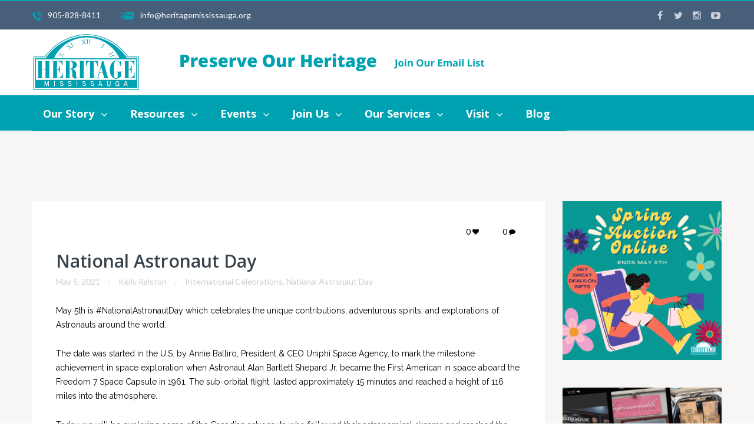

--- FILE ---
content_type: text/html; charset=UTF-8
request_url: https://heritagemississauga.com/national-astronaut-day/
body_size: 36745
content:
<!DOCTYPE html>
<html lang="en-US">
<head>
	<meta charset="UTF-8">
	<meta name="viewport" content="width=device-width, initial-scale=1, maximum-scale=1, minimal-ui" />
	<link rel="pingback" href="https://heritagemississauga.com/xmlrpc.php">

	<title>National Astronaut Day &#8211; Heritage Mississauga</title>
<meta name='robots' content='max-image-preview:large' />
<link rel='dns-prefetch' href='//maps.googleapis.com' />
<link rel='dns-prefetch' href='//fonts.googleapis.com' />
<link rel='dns-prefetch' href='//s.w.org' />
<link rel="alternate" type="application/rss+xml" title="Heritage Mississauga &raquo; Feed" href="https://heritagemississauga.com/feed/" />
<link rel="alternate" type="application/rss+xml" title="Heritage Mississauga &raquo; Comments Feed" href="https://heritagemississauga.com/comments/feed/" />
<link rel="alternate" type="application/rss+xml" title="Heritage Mississauga &raquo; National Astronaut Day Comments Feed" href="https://heritagemississauga.com/national-astronaut-day/feed/" />
		<script type="text/javascript">
			window._wpemojiSettings = {"baseUrl":"https:\/\/s.w.org\/images\/core\/emoji\/13.1.0\/72x72\/","ext":".png","svgUrl":"https:\/\/s.w.org\/images\/core\/emoji\/13.1.0\/svg\/","svgExt":".svg","source":{"concatemoji":"https:\/\/heritagemississauga.com\/wp-includes\/js\/wp-emoji-release.min.js?ver=5.8.12"}};
			!function(e,a,t){var n,r,o,i=a.createElement("canvas"),p=i.getContext&&i.getContext("2d");function s(e,t){var a=String.fromCharCode;p.clearRect(0,0,i.width,i.height),p.fillText(a.apply(this,e),0,0);e=i.toDataURL();return p.clearRect(0,0,i.width,i.height),p.fillText(a.apply(this,t),0,0),e===i.toDataURL()}function c(e){var t=a.createElement("script");t.src=e,t.defer=t.type="text/javascript",a.getElementsByTagName("head")[0].appendChild(t)}for(o=Array("flag","emoji"),t.supports={everything:!0,everythingExceptFlag:!0},r=0;r<o.length;r++)t.supports[o[r]]=function(e){if(!p||!p.fillText)return!1;switch(p.textBaseline="top",p.font="600 32px Arial",e){case"flag":return s([127987,65039,8205,9895,65039],[127987,65039,8203,9895,65039])?!1:!s([55356,56826,55356,56819],[55356,56826,8203,55356,56819])&&!s([55356,57332,56128,56423,56128,56418,56128,56421,56128,56430,56128,56423,56128,56447],[55356,57332,8203,56128,56423,8203,56128,56418,8203,56128,56421,8203,56128,56430,8203,56128,56423,8203,56128,56447]);case"emoji":return!s([10084,65039,8205,55357,56613],[10084,65039,8203,55357,56613])}return!1}(o[r]),t.supports.everything=t.supports.everything&&t.supports[o[r]],"flag"!==o[r]&&(t.supports.everythingExceptFlag=t.supports.everythingExceptFlag&&t.supports[o[r]]);t.supports.everythingExceptFlag=t.supports.everythingExceptFlag&&!t.supports.flag,t.DOMReady=!1,t.readyCallback=function(){t.DOMReady=!0},t.supports.everything||(n=function(){t.readyCallback()},a.addEventListener?(a.addEventListener("DOMContentLoaded",n,!1),e.addEventListener("load",n,!1)):(e.attachEvent("onload",n),a.attachEvent("onreadystatechange",function(){"complete"===a.readyState&&t.readyCallback()})),(n=t.source||{}).concatemoji?c(n.concatemoji):n.wpemoji&&n.twemoji&&(c(n.twemoji),c(n.wpemoji)))}(window,document,window._wpemojiSettings);
		</script>
		<style type="text/css">
img.wp-smiley,
img.emoji {
	display: inline !important;
	border: none !important;
	box-shadow: none !important;
	height: 1em !important;
	width: 1em !important;
	margin: 0 .07em !important;
	vertical-align: -0.1em !important;
	background: none !important;
	padding: 0 !important;
}
</style>
	<link rel='stylesheet' id='wp-block-library-css'  href='https://heritagemississauga.com/wp-includes/css/dist/block-library/style.min.css?ver=5.8.12' type='text/css' media='all' />
<link rel='stylesheet' id='contact-form-7-css'  href='https://heritagemississauga.com/wp-content/plugins/contact-form-7/includes/css/styles.css?ver=5.7.2' type='text/css' media='all' />
<link rel='stylesheet' id='irw-widget-css'  href='https://heritagemississauga.com/wp-content/plugins/dk-new-medias-image-rotator-widget/css/dkirw.css?ver=5.8.12' type='text/css' media='all' />
<link rel='stylesheet' id='email-subscribers-css'  href='https://heritagemississauga.com/wp-content/plugins/email-subscribers/lite/public/css/email-subscribers-public.css?ver=5.5.6' type='text/css' media='all' />
<link rel='stylesheet' id='wpsm_tabs_r-font-awesome-front-css'  href='https://heritagemississauga.com/wp-content/plugins/tabs-responsive/assets/css/font-awesome/css/font-awesome.min.css?ver=5.8.12' type='text/css' media='all' />
<link rel='stylesheet' id='wpsm_tabs_r_bootstrap-front-css'  href='https://heritagemississauga.com/wp-content/plugins/tabs-responsive/assets/css/bootstrap-front.css?ver=5.8.12' type='text/css' media='all' />
<link rel='stylesheet' id='wpsm_tabs_r_animate-css'  href='https://heritagemississauga.com/wp-content/plugins/tabs-responsive/assets/css/animate.css?ver=5.8.12' type='text/css' media='all' />
<link rel='stylesheet' id='ubermenu-open-sans-css'  href='//fonts.googleapis.com/css?family=Open+Sans%3A%2C300%2C400%2C700&#038;ver=5.8.12' type='text/css' media='all' />
<link rel='stylesheet' id='sm-shortcodes-css'  href='https://heritagemississauga.com/wp-content/plugins/semona-extension/assets/css/style.css?ver=5.8.12' type='text/css' media='all' />
<link rel='stylesheet' id='flexslider-css'  href='https://heritagemississauga.com/wp-content/themes/semona/vendor/flexslider-2.5.0/flexslider.css?ver=5.8.12' type='text/css' media='all' />
<link rel='stylesheet' id='google-fonts-css'  href='//fonts.googleapis.com/css?family=Open+Sans%3A300%2C300italic%2C400%2C400italic%2C500%2C600%2C700%2C700italic%2C900%7CRaleway%3A300%2C300italic%2C400%2C400italic%2C500%2C600%2C700%2C700italic%2C900%7CLato%3A300%2C300italic%2C400%2C400italic%2C500%2C600%2C700%2C700italic%2C900%7CCrete+Round%3A300%2C300italic%2C400%2C400italic%2C500%2C600%2C700%2C700italic%2C900%7CCrete+Round%3A400%2C400italic&#038;ver=1.0.0' type='text/css' media='all' />
<link rel='stylesheet' id='font-awesome-css'  href='https://heritagemississauga.com/wp-content/themes/semona/vendor/font-awesome-4.4.0/css/font-awesome.min.css?ver=5.8.12' type='text/css' media='all' />
<link rel='stylesheet' id='icomoon-css'  href='https://heritagemississauga.com/wp-content/themes/semona/vendor/icomoon/style.css?ver=5.8.12' type='text/css' media='all' />
<link rel='stylesheet' id='prettyphoto-css'  href='https://heritagemississauga.com/wp-content/plugins/js_composer/assets/lib/prettyphoto/css/prettyPhoto.min.css?ver=6.7.0' type='text/css' media='all' />
<link rel='stylesheet' id='sm_pe_icon_7_stroke-css'  href='https://heritagemississauga.com/wp-content/plugins/semona-extension/assets/vendor/pe-icon-7-stroke/css/pe-icon-7-stroke.css?ver=5.8.12' type='text/css' media='all' />
<link rel='stylesheet' id='animate-css'  href='https://heritagemississauga.com/wp-content/themes/semona/css/animate.min.css?ver=5.8.12' type='text/css' media='all' />
<link rel='stylesheet' id='theme-css'  href='https://heritagemississauga.com/wp-content/themes/semona/css/style.css?ver=5.8.12' type='text/css' media='all' />
<link rel='stylesheet' id='theme-responsive-css'  href='https://heritagemississauga.com/wp-content/themes/semona/css/media.css?ver=5.8.12' type='text/css' media='all' />
<link rel='stylesheet' id='ubermenu-css'  href='https://heritagemississauga.com/wp-content/plugins/ubermenu/pro/assets/css/ubermenu.min.css?ver=3.2.2' type='text/css' media='all' />
<link rel='stylesheet' id='ubermenu-font-awesome-css'  href='https://heritagemississauga.com/wp-content/plugins/ubermenu/assets/css/fontawesome/css/font-awesome.min.css?ver=4.3' type='text/css' media='all' />
<link rel='stylesheet' id='otw-shortcode-general_foundicons-css'  href='https://heritagemississauga.com/wp-content/plugins/buttons-shortcode-and-widget/include/otw_components/otw_shortcode/css/general_foundicons.css?ver=5.8.12' type='text/css' media='all' />
<link rel='stylesheet' id='otw-shortcode-social_foundicons-css'  href='https://heritagemississauga.com/wp-content/plugins/buttons-shortcode-and-widget/include/otw_components/otw_shortcode/css/social_foundicons.css?ver=5.8.12' type='text/css' media='all' />
<link rel='stylesheet' id='otw-shortcode-css'  href='https://heritagemississauga.com/wp-content/plugins/buttons-shortcode-and-widget/include/otw_components/otw_shortcode/css/otw_shortcode.css?ver=5.8.12' type='text/css' media='all' />
<script type='text/javascript' src='https://heritagemississauga.com/wp-includes/js/jquery/jquery.min.js?ver=3.6.0' id='jquery-core-js'></script>
<script type='text/javascript' src='https://heritagemississauga.com/wp-includes/js/jquery/jquery-migrate.min.js?ver=3.3.2' id='jquery-migrate-js'></script>
<script type='text/javascript' src='https://heritagemississauga.com/wp-content/plugins/dk-new-medias-image-rotator-widget/js/jquery.imagesloaded.js?ver=5.8.12' id='jquery-imagesloaded-js'></script>
<script type='text/javascript' src='https://heritagemississauga.com/wp-content/plugins/dk-new-medias-image-rotator-widget/js/dkirw.js?ver=5.8.12' id='irw-widget-js'></script>
<script type='text/javascript' id='sm-gmaps-js-extra'>
/* <![CDATA[ */
var sm_gmap_vars = {"gmap_ajax":"https:\/\/heritagemississauga.com\/wp-admin\/admin-ajax.php","gmap_ajax_nonce":"3230aca5ba"};
/* ]]> */
</script>
<script type='text/javascript' src='https://heritagemississauga.com/wp-content/plugins/semona-extension/assets/js/frontend/jquery.sm-gmaps.js?ver=5.8.12' id='sm-gmaps-js'></script>
<link rel="https://api.w.org/" href="https://heritagemississauga.com/wp-json/" /><link rel="alternate" type="application/json" href="https://heritagemississauga.com/wp-json/wp/v2/posts/12461" /><link rel="EditURI" type="application/rsd+xml" title="RSD" href="https://heritagemississauga.com/xmlrpc.php?rsd" />
<link rel="wlwmanifest" type="application/wlwmanifest+xml" href="https://heritagemississauga.com/wp-includes/wlwmanifest.xml" /> 
<meta name="generator" content="WordPress 5.8.12" />
<link rel="canonical" href="https://heritagemississauga.com/national-astronaut-day/" />
<link rel='shortlink' href='https://heritagemississauga.com/?p=12461' />
<link rel="alternate" type="application/json+oembed" href="https://heritagemississauga.com/wp-json/oembed/1.0/embed?url=https%3A%2F%2Fheritagemississauga.com%2Fnational-astronaut-day%2F" />
<link rel="alternate" type="text/xml+oembed" href="https://heritagemississauga.com/wp-json/oembed/1.0/embed?url=https%3A%2F%2Fheritagemississauga.com%2Fnational-astronaut-day%2F&#038;format=xml" />
<!-- Google tag (gtag.js) -->
<script async src="https://www.googletagmanager.com/gtag/js?id=G-GWD3LH0W3X"></script>
<script>
  window.dataLayer = window.dataLayer || [];
  function gtag(){dataLayer.push(arguments);}
  gtag('js', new Date());

  gtag('config', 'G-GWD3LH0W3X');
</script>
<style id="ubermenu-custom-generated-css">
/** UberMenu Custom Menu Styles (Customizer) **/
/* main */
.ubermenu-main .ubermenu-nav { max-width:150%; }
.ubermenu-main .ubermenu-row { max-width:150%; margin-left:auto; margin-right:auto; margin-bottom:40px; }
.ubermenu-main.ubermenu-transition-slide .ubermenu-active > .ubermenu-submenu.ubermenu-submenu-type-mega,.ubermenu-main:not(.ubermenu-transition-slide) .ubermenu-submenu.ubermenu-submenu-type-mega,.ubermenu .ubermenu-force > .ubermenu-submenu { max-height:auto; }
.ubermenu-main .ubermenu-item.ubermenu-active .ubermenu-submenu-drop.ubermenu-submenu-type-mega { overflow:visible; }
.ubermenu-main { background-color:#00a2b1; background:-webkit-gradient(linear,left top,left bottom,from(#00a2b1),to(#00a2b1)); background:-webkit-linear-gradient(top,#00a2b1,#00a2b1); background:-moz-linear-gradient(top,#00a2b1,#00a2b1); background:-ms-linear-gradient(top,#00a2b1,#00a2b1); background:-o-linear-gradient(top,#00a2b1,#00a2b1); background:linear-gradient(top,#00a2b1,#00a2b1); }
.ubermenu-main.ubermenu-transition-fade .ubermenu-item .ubermenu-submenu-drop { margin-top:0; }
.ubermenu-main .ubermenu-item-level-0 > .ubermenu-target { font-size:18px; text-transform:capitalize; color:#ffffff; border-left:1px solid #3d3d3df; border:none; padding-top:18px; padding-bottom:18px; padding-left:18px; padding-right:18px; }
.ubermenu-main .ubermenu-nav .ubermenu-item.ubermenu-item-level-0 > .ubermenu-target { font-weight:bold; }
.ubermenu.ubermenu-main .ubermenu-item-level-0:hover > .ubermenu-target, .ubermenu-main .ubermenu-item-level-0.ubermenu-active > .ubermenu-target { color:#939393; background:#485f7a; }
.ubermenu.ubermenu-main .ubermenu-item-level-0 { margin:0px 10px 0px 0px; }
.ubermenu-main .ubermenu-item-level-0.ubermenu-current-menu-item > .ubermenu-target, .ubermenu-main .ubermenu-item-level-0.ubermenu-current-menu-parent > .ubermenu-target, .ubermenu-main .ubermenu-item-level-0.ubermenu-current-menu-ancestor > .ubermenu-target { background:#485f7a; }
.ubermenu-main .ubermenu-item.ubermenu-item-level-0 > .ubermenu-highlight { background:#485f7a; }
.ubermenu-main.ubermenu-sub-indicators .ubermenu-item-level-0.ubermenu-has-submenu-drop > .ubermenu-target:not(.ubermenu-noindicator) { padding-right:33px; }
.ubermenu-main.ubermenu-sub-indicators .ubermenu-item-level-0.ubermenu-has-submenu-drop > .ubermenu-target.ubermenu-noindicator { padding-right:18px; }
.ubermenu-main .ubermenu-submenu.ubermenu-submenu-drop { background-color:#485f7a; border:1px solid #dbdbdb; }
.ubermenu-main .ubermenu-submenu .ubermenu-highlight { color:#ffffff; }
.ubermenu-main .ubermenu-submenu .ubermenu-item-header > .ubermenu-target, .ubermenu-main .ubermenu-tab > .ubermenu-target { font-size:16px; }
.ubermenu-main .ubermenu-submenu .ubermenu-item-header > .ubermenu-target { color:#ffffff; }
.ubermenu-main .ubermenu-submenu .ubermenu-item-header > .ubermenu-target:hover { color:#00a5bf; }
.ubermenu-main .ubermenu-submenu .ubermenu-item-header.ubermenu-current-menu-item > .ubermenu-target { color:#8c8c8c; }
.ubermenu-main .ubermenu-nav .ubermenu-submenu .ubermenu-item-header > .ubermenu-target { font-weight:normal; }
.ubermenu-main .ubermenu-item-normal > .ubermenu-target { color:#ffffff; font-size:15px; }
.ubermenu.ubermenu-main .ubermenu-item-normal > .ubermenu-target:hover, .ubermenu.ubermenu-main .ubermenu-item-normal:hover > .ubermenu-target, .ubermenu.ubermenu-main .ubermenu-item-normal.ubermenu-active > .ubermenu-target { color:#40c5ce; }
.ubermenu-main .ubermenu-item-normal.ubermenu-current-menu-item > .ubermenu-target { color:#f7f7f7; }
.ubermenu.ubermenu-main .ubermenu-tabs-group .ubermenu-item-header > .ubermenu-target { color:#d1d1d1 !important; }
.ubermenu-main .ubermenu-target > .ubermenu-target-description { font-size:12px; }
.ubermenu-responsive-toggle.ubermenu-responsive-toggle-main { font-size:12px; }
.ubermenu.ubermenu-main .ubermenu-search input.ubermenu-search-input { background:#bababa; color:#ffffff; font-size:12px; }
.ubermenu.ubermenu-main .ubermenu-search input.ubermenu-search-input::-webkit-input-placeholder { font-size:12px; }
.ubermenu.ubermenu-main .ubermenu-search input.ubermenu-search-input::-moz-placeholder { font-size:12px; }
.ubermenu.ubermenu-main .ubermenu-search input.ubermenu-search-input::-ms-input-placeholder { font-size:12px; }
.ubermenu.ubermenu-main .ubermenu-search .ubermenu-search-submit { color:#161616; }
.ubermenu-main, .ubermenu-main .ubermenu-target, .ubermenu-main .ubermenu-nav .ubermenu-item-level-0 .ubermenu-target, .ubermenu-main div, .ubermenu-main p, .ubermenu-main input { font-family:'Open Sans', sans-serif; font-weight:400; }
.ubermenu-responsive-toggle-main, .ubermenu-main, .ubermenu-main .ubermenu-target, .ubermenu-main .ubermenu-nav .ubermenu-item-level-0 .ubermenu-target { font-family:OPEN SANS; }
.ubermenu-main, .ubermenu-main .ubermenu-target, .ubermenu-main .ubermenu-nav .ubermenu-item-level-0 .ubermenu-target { font:bold Helvetica, Arial, OPEN SANS; }



/** UberMenu Custom Tweaks (General Settings) **/
ul.megaMenu li:first-child a:hover {background: none !important;}
#megaMenu ul.megaMenu li.menu-item.ss-nav-menu-mega ul.sub-menu-1 > li.menu-item > a:hover,
#megaMenu ul.megaMenu li.menu-item.ss-nav-menu-mega ul.sub-menu-1 > li.menu-item:hover > a,
#megaMenu ul.megaMenu li.menu-item.ss-nav-menu-mega ul ul.sub-menu .ss-nav-menu-header > a:hover{
  color:red;
}
/* Status: Loaded from Transient */

</style>	<!--[if lte IE 8]>
	<script type="text/javascript" src="https://heritagemississauga.com/wp-content/themes/semona/js/html5shiv.js"></script>
	<script src="https://heritagemississauga.com/wp-content/themes/semona/js/excanvas.js"></script>
	<![endif]-->
		<style id="dynamic_css" type="text/css">
	@media (min-width: 768px) {
	.container {
		width: 750px;
	}
}
@media (min-width: 992px) {
	.container {
		width: 970px;
	}
}
@media (min-width: 1220px) {
	.container {
		width: 1200px;
	}
}
@media (min-width: 768px) {
	.col-content {
		width: 75%;
	}
	.col-sidebar {
		width: 25%;
	}
}
body.sm-site-layout-boxed .sm-wrapper {
	width: 1230px;
}
@media (max-width: 1230px) {
	body.sm-site-layout-boxed .sm-wrapper {
		margin-top: 0;
		margin-bottom: 0;
	}
}

@media screen and (min-width: 1230px) {
	.sm-site-layout-boxed .vc_row[data-vc-full-width=true],
	.with-sidebar .vc_row[data-vc-full-width=true] {
		width: calc(100% + 60px) !important;
		left: -15px !important;
		right: -15px !important;
		position: relative;
		padding-left: 15px !important;
		padding-right: 15px !important;
	}		
	.sm-site-layout-boxed .vc_row[data-vc-full-width=true][data-vc-stretch-content=true],
	.with-sidebar .vc_row[data-vc-full-width=true][data-vc-stretch-content=true] {
		padding-left: 0 !important;
		padding-right: 0 !important;
	}
}

body.sm-site-layout-boxed {
			background-image: url('https://heritagemississauga.com/wp-content/themes/semona/images/patterns/01.jpg');
	}
.content-area {
	background-color: #ffffff;
			}
.content-area.content-blank:after {
	}
body {
	color: #000000;
}
h1, h2, h3, h4, h5, h6,
.h1, .h2, .h3, .h4, .h5, .h6 {
	color: #3a424a;
}
h1 .light, h2 .light, h3 .light, 
h4 .light, h5 .light, h6 .light, 
.h1 .light, .h2 .light, .h3 .light, 
.h4 .light, .h5 .light, .h6 .light {
	color: #22262b;
}
a {
	color: #00a2b1;
}
a:hover {
	color: #00d8e6;
}
blockquote {
	border-left-color: #00a2b1;
	font-size: 16px;
}
blockquote.alt {
	color: #3a424a;
	font-size: 24px;
}
blockquote.alt:before {
	color: #00a2b1;
}
hr {
	border-top-color: #dce2ed;
}
pre, code {
	background-color: #f8f8f8;
}
kbd {
	background-color: #f8f8f8;
}
tr {
	border-bottom-color: #dce2ed;
}
input[type=text],
input[type=email],
input[type=number],
input[type=date],
input[type=url],
input[type=password],
input[type=search],
input[type=tel],
textarea {
	color: #000000;
	background-color: #ffffff;
	font-family: 'Lato', sans-serif;
	font-size: 14px;
}
select {
	color: #000000;
	background-color: #ffffff;
	font-family: 'Lato', sans-serif;
	font-size: 14px;
}
.content-area:not(.content-blog) input[type=text],
.content-area:not(.content-blog) input[type=email],
.content-area:not(.content-blog) input[type=number],
.content-area:not(.content-blog) input[type=date],
.content-area:not(.content-blog) input[type=url],
.content-area:not(.content-blog) input[type=password],
.content-area:not(.content-blog) input[type=search],
.content-area:not(.content-blog) input[type=tel],
.content-area:not(.content-blog) textarea,
.content-area:not(.content-blog) select {
	border-color: #dce2ed;
}
.primary-color {
	color: #00a2b1;
}
.secondary-color {
	color: #00a2b1;
}
.gradient1-color {
	color: #ed2a99;
	background: -webkit-linear-gradient( -45deg, #ed2a99, #4396e6 );
	-webkit-text-fill-color: transparent;
	-webkit-background-clip: text;
}
.gradient2-color {
	color: #8560a8;
	background: -webkit-linear-gradient( -45deg, #8560a8, #f26d7d );
	-webkit-text-fill-color: transparent;
	-webkit-background-clip: text;
}
.text-font2 {
	font-family: Lato, sans-serif;
}
.sm-flexslider {
	background-color: #ffffff;
}
.sm-flexslider .flex-control-paging li a.flex-active {
	background-color: #00a2b1;
}
.sm-flexslider .flex-direction-nav a:hover {
	background-color: #00a2b1;
}
.sm-preloader {
	background-color: #ffffff;
}
.queryloader__overlay__bar {
	background-color: #4396e6 !important;
}
header.header-v1 {
	background-color: #ffffff;
}
header.header-v1 .topbar {
	color: #ffffff;
}
header.header-v1 .topbar span,
header.header-v1 .topbar a {
	line-height: 40px;
}
header.header-v1 .topbar-left i {
	color: #00a2b1;
}
header.header-v1 .topbar-right a {
	color: #cbd1dc;
}
header.header-v1 .topbar-right a:hover {
	color: #00a2b1;
}
header.header-v1 .main-nav {
	background-color: #ffffff;
}
header.header-v1 .main-nav .logo-wrapper {
	height: 90px;
}
header.header-v1 .main-menu #cart-size {
	background-color: #00a2b1;
}
header.header-v1 .main-menu .menu-item.current-menu-item.page_item > a,
header.header-v1 .main-menu .menu-item.current-menu-ancestor > a,
header.header-v1 .main-menu .menu-item.current-onepage-menu-item > a,
header.header-v3 .main-menu .menu-item.current-menu-item.page_item > a,
header.header-v3 .main-menu .menu-item.current-menu-ancestor > a,
header.header-v3 .main-menu .menu-item.current-onepage-menu-item > a {
	color: #415c7c !important;
}
header.header-v1 .main-menu .menu > .menu-item > a {
	line-height: 90px;
	color: #6c7884;
}
header.header-v1 .main-menu .sub-menu > .menu-item:not(:first-child) > a span {
	border-top-color: #dce2ed;
}
header.header-v1 .main-menu .sub-menu:not(.crf-megamenu-sub-menu) > .menu-item:hover > a {
	background-color: #f8f8f8;
	color: #4396e6;
}
header.header-v1 .main-menu .sub-menu:not(.crf-megamenu-sub-menu) > .menu-item:hover > a span:after {
	color: #4396e6;
}
header.header-v1 .main-menu .sub-menu:not(.crf-megamenu-sub-menu) > .menu-item:hover:not(:first-child) > a {
	border-top-color: #f8f8f8;
}
header.header-v1 .main-menu .sub-menu:not(.crf-megamenu-sub-menu) > .menu-item:hover + .menu-item {
	border-top-color: #f8f8f8;
}
header.header-v1 .main-menu .sub-menu:not(.crf-megamenu-sub-menu) .menu-item span:after {
	color: #818d9a;
}
header.header-v1 .main-menu .crf-megamenu-sub-menu > .menu-item:hover > a {
	color: #4396e6;
}
header.header-v1 .main-menu .sub-menu,
header.header-v1 .main-menu .crf-megamenu-wrapper {
	background-color: #ffffff;
}
header.header-v1 .main-menu .sub-menu .menu-item,
header.header-v1 .main-menu .crf-megamenu-wrapper .menu-item {
	width: 280px;
}
header.header-v1 .main-menu .sub-menu .menu-item a,
header.header-v1 .main-menu .crf-megamenu-wrapper .menu-item a {
	padding: 0 30px;
	color: #646e79;
}
header.header-v1 .main-menu .sub-menu .menu-item span,
header.header-v1 .main-menu .crf-megamenu-wrapper .menu-item span {
	line-height: 48px;
}
header.header-v1 .main-menu .sub-menu:before,
header.header-v1 .main-menu .crf-megamenu-wrapper:before {
	background-color: #415c7c;
}
header.header-v1.topline {
	border-color: #00a2b1;
}
header.header-v1.primary-bg .topbar {
	background-color: #00a2b1;
}
header.header-v1.gradient1-bg .topbar {
	background-image: -webkit-linear-gradient(left, #ed2a99, #4396e6);
	background-image: -moz-linear-gradient(left, #ed2a99, #4396e6);
	background-image: -o-linear-gradient(left, #ed2a99, #4396e6);
	background-image: linear-gradient(to right, #ed2a99, #4396e6);
}
header.header-v1.gradient2-bg .topbar {
	background-image: -webkit-linear-gradient(left, #8560a8, #f26d7d);
	background-image: -moz-linear-gradient(left, #8560a8, #f26d7d);
	background-image: -o-linear-gradient(left, #8560a8, #f26d7d);
	background-image: linear-gradient(to right, #8560a8, #f26d7d);
}
header.header-v1.bg2-bg .topbar {
	background-color: #f8f8f8;
}
header.header-v1.default-bg.topbar-border-bottom .topbar,
header.header-v1.bg2-bg.topbar-border-bottom .topbar {
	border-bottom-color: #dce2ed;
}
header.header-v1.default-bg .topbar {
	background-color: #485f7a;
}
header.header-v1 .main-menu .menu > .menu-item:hover > a {
	color: #415c7c;
}
header.header-v1.hover2 .main-menu .menu > .menu-item:not(.menu-icon) > a span:before {
	background-color: #415c7c;
}
header.header-v1.hover3 .main-menu .menu > .menu-item:not(.menu-icon) > a span:before {
	background-color: #415c7c;
}
header.header-v1 .main-menu .menu > .menu-icon:hover > a {
	color: #00a2b1;
}
header.header-v1.transparent.light-mainnav .main-nav:not(.sticky) .main-menu .menu > .menu-item:not(:hover) > a {
	color: #3a424a;
}
.sticky-nav:not(.sm-mobile-header).sticky .menu > .menu-item > a > span {
	font-size: 13px !important;
}
header.header-v1 .main-search-form {
	background-color: #ffffff;
	border-color: #00a2b1;
}
.sm-mobile-header {
	background-color: #ffffff;
}
.sm-mobile-header .mobile-menu {
	background-color: #ffffff;
}
.sm-mobile-header .mobile-header .menu-toggle-container .menu-toggle {
	background-color: #00a2b1;
}
.sm-mobile-header .mobile-menu a:hover {
	color: #4396e6 !important;
}
.sm-mobile-header .mobile-menu li.opened > a {
	background-color: #f8f8f8;
}
.sm-mobile-header .mobile-menu ul.menu > li > a {
	color: #3a424a;
	border-top-color: #f8f8f8;
	border-bottom-color: #f8f8f8;
}
.sm-mobile-header .mobile-menu ul.menu > li.opened > a:before {
	background-color: #00a2b1;
}
.sm-mobile-header .mobile-menu .sub-menu a {
	color: #4e5964;
}
.sm-mobile-header .search-field-wrapper {
	border-color: #dce2ed;
}
.header-v2 .header-v2-titlebar .breadcrumbs {
	font-family: Lato, sans-serif;
}
.header-v2 .header-v2-titlebar .breadcrumbs li:not(:last-child):after {
	color: #00a2b1;
}
.header-v2 .header-v2-titlebar .breadcrumbs a:hover {
	color: #00a2b1;
}
.header-v2:not(.opened) .sm-header-nav-area.sticky {
	background-color: #ffffff;
}
.header-v2:not(.opened) .sm-header-nav-area.sticky .menu-toggle .bar {
	background-color: #3a424a;
}
.header-v2 .sm-full-screen-nav nav {
	font-family: Open Sans, sans-serif;
}
.header-v2 .sm-full-screen-nav a:hover {
	color: #00a2b1;
}
header.header-v3 {
	background-color: #ffffff;
}
header.header-v3 .main-nav {
	background-color: #ffffff;
}
header.header-v3 .main-menu .menu > .menu-item > a {
	line-height: 90px;
	color: #6c7884;
}
header.header-v3 .main-nav div.sm-h3-social-right a {
	line-height: 90px;
}
header.header-v3 .main-menu .sub-menu > .menu-item:not(:first-child) > a span {
	border-top-color: #dce2ed;
}
header.header-v3 .main-menu .sub-menu:not(.crf-megamenu-sub-menu) > .menu-item:hover > a {
	background-color: #f8f8f8;
	color: #4396e6;
}
header.header-v3 .main-menu .sub-menu:not(.crf-megamenu-sub-menu) > .menu-item:hover > a span:after {
	color: #4396e6;
}
header.header-v3 .main-menu .sub-menu:not(.crf-megamenu-sub-menu) > .menu-item:hover:not(:first-child) > a {
	border-top-color: #f8f8f8;
}
header.header-v3 .main-menu .sub-menu:not(.crf-megamenu-sub-menu) > .menu-item:hover + .menu-item {
	border-top-color: #f8f8f8;
}
header.header-v3 .main-menu .sub-menu:not(.crf-megamenu-sub-menu) .menu-item span:after {
	color: #818d9a;
}
header.header-v3 .main-menu .crf-megamenu-sub-menu > .menu-item:hover > a {
	color: #4396e6;
}
header.header-v3 .main-menu .sub-menu,
header.header-v3 .main-menu .crf-megamenu-wrapper {
	background-color: #ffffff;
}
header.header-v3 .main-menu .sub-menu .menu-item,
header.header-v3 .main-menu .crf-megamenu-wrapper .menu-item {
	width: 280px;
}
header.header-v3 .main-menu .sub-menu .menu-item a,
header.header-v3 .main-menu .crf-megamenu-wrapper .menu-item a {
	padding: 0 30px;
	color: #646e79;
}
header.header-v3 .main-menu .sub-menu .menu-item span,
header.header-v3 .main-menu .crf-megamenu-wrapper .menu-item span {
	line-height: 48px;
}
header.header-v3 .main-menu .sub-menu:before,
header.header-v3 .main-menu .crf-megamenu-wrapper:before {
	background-color: #415c7c;
}
header.header-v3 .main-menu .menu > .menu-item:hover > a {
	color: #415c7c;
}
header.header-v3.hover2 .main-menu .menu > .menu-item:not(.menu-icon) > a span:before {
	background-color: #415c7c;
}
header.header-v3.hover3 .main-menu .menu > .menu-item:not(.menu-icon) > a span:before {
	background-color: #415c7c;
}
header.header-v3 .main-menu .menu > .menu-icon:hover > a {
	color: #00a2b1;
}
header.header-v3.transparent.light-mainnav .main-nav:not(.sticky) .main-menu .menu > .menu-item:not(:hover) > a {
	color: #3a424a;
}
header.header-v3 .main-search-form {
	background-color: #ffffff;
	border-color: #00a2b1;
}
header.header-v3 .main-nav .logo-wrapper {
	padding-top: 60px;
	padding-bottom: 60px;
}
header.header-v3 .main-nav .v3-logo-wrapper {
	background-color: #ffffff;
}
header.header-v4 .main-nav > .container,
header.header-v4 .main-nav .logo-wrapper {
	height: 110px;
}
header.header-v4 .main-menu .menu > .menu-item > a {
	line-height: 110px;
}
header.header-v4 .main-nav .main-nav-wrapper {
	border-top-color: #dce2ed;
}
header.header-v4 .main-nav .main-nav-wrapper > .container {
	height: 60px;
}
header.header-v4 .main-nav .main-menu .menu > .menu-item > a {
	line-height: 60px;
}
.sm-titlebar.small {
	background-color: #f8f8f8;
}
.sm-titlebar.small .breadcrumbs a {
	color: #000000;
}
.sm-titlebar.small .breadcrumbs a:hover {
	color: #00a2b1;
}
.sm-titlebar.small.bg-gradient1 {
	background-image: -webkit-linear-gradient(left, #ed2a99, #4396e6);
	background-image: -moz-linear-gradient(left, #ed2a99, #4396e6);
	background-image: -o-linear-gradient(left, #ed2a99, #4396e6);
	background-image: linear-gradient(to right, #ed2a99, #4396e6);
}
.sm-titlebar.small.bg-gradient2 {
	background-image: -webkit-linear-gradient(left, #8560a8, #f26d7d);
	background-image: -moz-linear-gradient(left, #8560a8, #f26d7d);
	background-image: -o-linear-gradient(left, #8560a8, #f26d7d);
	background-image: linear-gradient(to right, #8560a8, #f26d7d);
}
.sm-titlebar.large {
	background-color: #3a424a;
}
.sm-titlebar.large .title-wrapper .primary-underline:before,
.sm-titlebar.large .title-wrapper .primary-underline:after {
	background-color: #00a2b1;
}
.sm-titlebar.large .title-wrapper .primary-underline .triangle-down:before {
	border-color: #00a2b1;
}
.sm-titlebar.large a:hover {
	color: #00a2b1;
}
.sm-titlebar.large2 {
	background-color: #3a424a;
}
.sm-titlebar.large2 .title-wrapper:before {
	background-color: #00a2b1;
}
.sm-titlebar.large2 a:hover {
	color: #00a2b1;
}
footer {
	color: #ffffff;
	background-color: #485f7a;
}
footer .footer-bg {
	opacity: 0.05;
}
footer .style3-social-links-area i {
	color: #abb4c9;
	background: -webkit-linear-gradient(#abb4c9, #7383ab);
	-webkit-text-fill-color: transparent;
	-webkit-background-clip: text;
}
footer .style3-social-links-area a:hover i {
	color: #ffffff;
	background: -webkit-linear-gradient(#ffffff, #8fbfeb);
	-webkit-text-fill-color: transparent;
	-webkit-background-clip: text;
}
footer .widget-area {
	padding: 40px 0 40px;
}
footer .crf-widget > h4:first-child {
	color: #dee9f5;
}
footer .crf-widget:first-child > h4:first-child:after {
	background-color: #00a2b1;
}
footer .copyright .container {
	padding-top: 28px;
	padding-bottom: 28px;
}
footer .copyright .totop-handle {
	background-color: #03a1af;
}
footer a {
	color: #ffffff;
}
footer a:hover {
	color: #00a2b1;
}
footer a.alt {
	color: #00a2b1;
}
footer input[type=email],
footer input[type=text],
footer input[type=password],
footer input[type=tel],
footer input[type=url],
footer input[type=search],
footer textarea,
footer select {
	background-color: #546c88;
	color: #ffffff;
}
footer input[type=email]::-webkit-input-placeholder,
footer input[type=text]::-webkit-input-placeholder,
footer input[type=password]::-webkit-input-placeholder,
footer input[type=tel]::-webkit-input-placeholder,
footer input[type=url]::-webkit-input-placeholder,
footer input[type=search]::-webkit-input-placeholder,
footer textarea::-webkit-input-placeholder,
footer select::-webkit-input-placeholder {
	color: #ffffff;
}
footer input[type=email]:-moz-placeholder,
footer input[type=text]:-moz-placeholder,
footer input[type=password]:-moz-placeholder,
footer input[type=tel]:-moz-placeholder,
footer input[type=url]:-moz-placeholder,
footer input[type=search]:-moz-placeholder,
footer textarea:-moz-placeholder,
footer select:-moz-placeholder {
	color: #ffffff;
}
footer input[type=email]::-moz-placeholder,
footer input[type=text]::-moz-placeholder,
footer input[type=password]::-moz-placeholder,
footer input[type=tel]::-moz-placeholder,
footer input[type=url]::-moz-placeholder,
footer input[type=search]::-moz-placeholder,
footer textarea::-moz-placeholder,
footer select::-moz-placeholder {
	color: #ffffff;
}
footer input[type=email]:-ms-input-placeholder,
footer input[type=text]:-ms-input-placeholder,
footer input[type=password]:-ms-input-placeholder,
footer input[type=tel]:-ms-input-placeholder,
footer input[type=url]:-ms-input-placeholder,
footer input[type=search]:-ms-input-placeholder,
footer textarea:-ms-input-placeholder,
footer select:-ms-input-placeholder {
	color: #ffffff;
}
footer input[type=submit] {
	background-color: #00a2b1;
}
footer input[type=submit]:hover {
	background-color: #00d8e6;
}
footer.style1 .copyright {
	background-color: #03a1af;
}
footer.style2 .copyright {
	background-color: #03a1af;
}
footer.style3 {
	background-color: #435975;
}
footer.style3 .style3-social-links-area {
	border-bottom-color: #3e4e60;
}
footer .style3-social-links-container {
	margin-left: -31.6px;
	margin-right: -31.6px;
}
footer .style3-social-links-container .social-link-col {
	padding-left: 29.6px;
	padding-right: 29.6px;
}
footer.style3 .widget-area {
	border-bottom-color: #3e4e60;
	border-top-color: #556e8b;
}
footer.style3 .copyright {
	border-top-color: #556e8b;
}
footer.style4 .widget-area {
	border-bottom-color: #3e4e60;
}
footer.style4 .copyright {
	border-top-color: #556e8b;
}
footer.style3 .copyright .footer-menu .menu-item:not(:first-child):before,
footer.style4 .copyright .footer-menu .menu-item:not(:first-child):before {
	background-color: #3e4e60;
}
footer.style3 .copyright .footer-menu .menu-item:not(:last-child):after,
footer.style4 .copyright .footer-menu .menu-item:not(:last-child):after {
	background-color: #556e8b;
}
.content-area.content-blog {
	background-color: #f7f6f4;
}
.sm-post {
	background-color: #ffffff;
	border-bottom-color: #00a2b1;
}
.sm-post.sticky {
	border-bottom-color: #00a2b1;
}
.sm-post .featured-media .post-date {
	background-color: #00a2b1;
}
.sm-post .featured-media .post-format {
	background-color: #2acbd6;
}
.sm-post .hover-overlay i {
	color: #3a424a;
	background-color: #ffffff;
}
.sm-post .hover-overlay i:hover {
	background-color: #00a2b1;
}
.sm-post .title:hover {
	color: #00a2b1;
}
.sm-post .post-meta a:hover {
	color: #00a2b1;
}
.sm-post .post-link {
	color: #42484d;
}
.sm-post .post-link:before {
	background-color: #42484d;
}
.sm-post .post-link:after {
	border-color: transparent #42484d;
}
.sm-post .post-link:hover {
	color: #00a2b1;
}
.sm-post .post-link:hover:before {
	background-color: #00a2b1;
}
.sm-post .post-link:hover:after {
	border-color: transparent #00a2b1;
}
.sm-post .post-excerpt a {
	color: #00a2b1;
}
.sm-post .post-excerpt a:hover {
	color: #00d8e6;
}
.sm-post .mejs-container .mejs-controls {
	background-color: rgba(19,40,43,0.950000);
}
.sm-post .mejs-container .mejs-controls .mejs-time-rail .mejs-time-current {
	background-color: #00a2b1;
}
.sm-post .mejs-container .mejs-controls .mejs-horizontal-volume-slider .mejs-horizontal-volume-current {
	background-color: #00a2b1;
}
.sm-post.smaller .readmore-wrapper .sm-comments-link:hover {
	color: #00a2b1;
}
.sm-post-quote {
	background-color: #13282b;
}
.sm-post-quote .quote-icon {
	color: #00a2b1;
}
.sm-post-quote .title {
	color: #00a2b1 !important;
}
.sm-post-single .title {
	color: #3a424a;
}
.sm-post-single .title:hover {
	color: #3a424a;
}
.sm-post-single .post-tags .label {
	color: #3a424a;
}
.sm-post-single .post-tags a {
	border-color: #dce2ed;
	color: #241e1e;
}
.sm-post-single .post-tags a:hover {
	border-color: #00a2b1;
	background-color: #00a2b1;
}
.sm-author-box {
	background-color: #ffffff;
	border-bottom-color: #eae9e8;
}
.sm-author-box .author-avatar-wrapper .author-avatar-border {
	border-color: #00a2b1;
}
.sm-author-box .author-info .name a:hover {
	color: #00a2b1;
}
.sm-author-box .author-info .author-label {
	color: #00a2b1;
}
.sm-related-posts .col-related-post {
	background-color: #ffffff;
}
.sm-related-posts .sm-related-post:hover .col-related-post,
.sm-related-posts .sm-related-post:hover:not(.no-image) .related-post-content-col-wrapper .triangle-mark:before {
	background-color: #00a2b1;
}
.sm-related-posts .sm-related-post:hover .post-content-wrapper {
	color: #54dce4;
}
.sm-related-posts .sm-related-post:hover .post-meta,
.sm-related-posts .sm-related-post:hover .post-meta2 {
	color: #8eb4b2;
}
.sm-related-posts .sm-related-post:hover .post-meta2 i {
	color: #3feef9;
}
.sm-related-posts .sm-related-post:not(.no-image) .related-post-content-col-wrapper .triangle-mark:before {
	background-color: #ffffff;
}
.sm-related-posts .featured-image-wrapper .hover-overlay i {
	color: #3a424a;
}
.sm-related-posts .featured-image-wrapper .hover-overlay i:hover {
	background-color: #00a2b1;
}
.sm-related-posts .post-meta,
.sm-related-posts .post-meta2 {
	font-family: 'Lato', sans-serif;
}
.sm-post-comments .post-comment-protected-message {
	background-color: #ffffff;
}
.sm-post-comments .comment-list .comment {
	background-color: #ffffff;
	border-bottom-color: #eae9e8;
}
.sm-post-comments .comment-list .sm-label-awaiting-moderation {
	color: #00a2b1;
}
.sm-post-comments .comment-list ol.children {
	border-left-color: #00a2b1;
}
.sm-post-comments .comment-list ol.children .comment:before {
	background-color: #00a2b1;
}
.sm-post-comments .comment-list ol.children .comment:after {
	background-color: #00a2b1;
}
.sm-post-comments .comment-list .comment-box .comment-edit-link,
.sm-post-comments .comment-list .comment-box .comment-reply-link {
	background-color: #080808;
}
.sm-post-comments .comment-list .comment-box .comment-edit-link:hover,
.sm-post-comments .comment-list .comment-box .comment-reply-link:hover {
	background-color: #00a2b1;
}
.content-page .sm-post-comments .comment-list .comment {
	border-color: #dce2ed;
}
.sm-post-prevnext-link {
	border-top-color: #dce2ed;
}
.sm-post-prevnext-link a {
	color: #22262b;
}
.sm-post-prevnext-link a:first-child:before {
	background-color: #22262b;
}
.sm-post-prevnext-link a:first-child:after {
	border-color: transparent #22262b;
}
.sm-post-prevnext-link a:first-child:hover {
	color: #00a2b1;
}
.sm-post-prevnext-link a:first-child:hover:before {
	background-color: #00a2b1;
}
.sm-post-prevnext-link a:first-child:hover:after {
	border-color: transparent #00a2b1;
}
.sm-post-prevnext-link a:last-child:before {
	background-color: #22262b;
}
.sm-post-prevnext-link a:last-child:after {
	border-color: transparent #22262b;
}
.sm-post-prevnext-link a:last-child:hover {
	color: #00a2b1;
}
.sm-post-prevnext-link a:last-child:hover:before {
	background-color: #00a2b1;
}
.sm-post-prevnext-link a:last-child:hover:after {
	border-color: transparent #00a2b1;
}
.crf-pagination .pagelink {
	background-color: #ffffff;
	color: #3a424a;
}
.crf-pagination .pagelink.current {
	background-color: #3a424a;
	color: #ffffff;
}
.crf-pagination a.pagelink:hover {
	background-color: #00a2b1;
}
.sm-pagination-ajax-area .sm-loadmore {
	background-image: -webkit-linear-gradient(top, #13282b, #2f5c65);
	background-image: -moz-linear-gradient(top, #13282b, #2f5c65);
	background-image: -o-linear-gradient(top, #13282b, #2f5c65);
	background-image: linear-gradient(to bottom, #13282b, #2f5c65);
}
.sm-isotope-filter .filter {
	border-color: #dce2ed;
	color: #000000;
}
.sm-isotope-filter .filter:hover {
	background-color: #00a2b1;
	border-color: #00a2b1;
}
.sm-portfolio.v1 .featured-media .hover-overlay {
	background-color: rgba(0,162,177,0.900000);
}
.sm-portfolio.v2 .hover-overlay i {
	color: #3a424a;
	background-color: #ffffff;
}
.sm-portfolio.v2 .hover-overlay i:hover {
	background-color: #00a2b1;
}
.sm-portfolio.v2 .portfolio-info {
	border-color: #e5e5e5;
	background-color: #ffffff;
	-webkit-box-shadow: 0 5px 0 0 #e5e5e5;
	-moz-box-shadow: 0 5px 0 0 #e5e5e5;
	box-shadow: 0 5px 0 0 #e5e5e5;
}
.sm-portfolio.v2 .portfolio-info:before {
	border-color: #ffffff transparent;
}
.sm-portfolio.v2 .portfolio-info .title {
	color: #000000;
}
.sm-portfolio.v2 .portfolio-info .portfolio-categories a {
	color: #241e1e;
}
.sm-portfolio.v2:hover .portfolio-info {
	background-color: #00a2b1;
	border-color: #00a2b1;
	-webkit-box-shadow: 0 5px 0 0 #106166;
	-moz-box-shadow: 0 5px 0 0 #106166;
	box-shadow: 0 5px 0 0 #106166;
}
.sm-portfolio.v2:hover .portfolio-info:before {
	border-color: #00a2b1 transparent;
}
.sm-portfolio.v3 .hover-area a {
	font-family: Lato, sans-serif;
}
.sm-portfolio.v3 .hover-area a:hover {
	color: #00a2b1;
}
.sm-portfolio.v3 .hover-area .links .link {
	font-family: Open Sans, sans-serif;
}
.sm-portfolio.v3 .hover-area .links .link:hover {
	border-color: #00a2b1;
	background-color: #00a2b1;
}
.sm-portfolio.v4 .hover-area .info .categories a {
	color: #00a2b1;
	font-family: Open Sans, sans-serif;
}
.sm-portfolio.v4 .hover-area .info .categories a:hover {
	color: #00d8e6;
}
.sm-portfolio.v4 .hover-area .links .link:hover {
	background-color: #00a2b1;
}
.sm-portfolio.v5 .featured-media .hover-overlay i:hover {
	background-color: #00a2b1;
}
.sm-portfolio.v5 .featured-media .hover-overlay-inner .title a:hover {
	color: #00a2b1;
}
.sm-portfolio-prevnext-link a {
	border-color: #dce2ed;
	color: #cbd2e1;
}
.sm-portfolio-prevnext-link a:hover {
	color: #00a2b1;
	border-color: #00a2b1;
}
.sm-related-portfolio .title-area {
	border-bottom-color: #dce2ed;
}
.sm-related-portfolio .carousel-controls .control {
	border-color: #dce2ed;
	color: #cbd1dd;
}
.sm-portfolio .post-meta a:hover {
	color: #00a2b1;
}
.sm-portfolio .info-fields .field {
	border-bottom-color: #edf1f7;
}
.sm-portfolio .info-fields .field i {
	color: #e5e8f1;
}
.sm-portfolio .social-links span {
	color: #3a424a;
}
.sm-portfolio .social-links a {
	color: #cbd1dd;
}
.sm-portfolio .social-links a:hover {
	color: #00a2b1;
}
.sm-portfolio.layout2 .social-links {
	border-bottom-color: #dce2ed;
}
.content-portfolio .sm-post-comments input[type=text],
.content-portfolio .sm-post-comments input[type=email],
.content-portfolio .sm-post-comments input[type=url],
.content-portfolio .sm-post-comments textarea {
	border-color: #dce2ed;
}
.content-portfolio .sm-post-comments .comment {
	border-color: #dce2ed;
}
.sm-404-content .home-link:hover {
	color: #00a2b1;
	border-bottom-color: #00a2b1;
}
.sm-404-searchbox {
	background-color: #f8f8f8;
}
.sm-404-searchbox .searchbox-wrapper {
	border-color: #dce2ed;
	background-color: #ffffff;
}
.sm-404-searchbox .search-button {
	color: #423938;
	font-size: 14px;
}
.tp-bullets.custom .tp-bullet.selected {
	background-color: #00a2b1 !important;
}
.primary-line-through {
	position: relative;
}
.primary-line-through:after {
	content: '';
	position: absolute;
	border-top: 4px solid #00a2b1;
	margin-top: -2px;
	width: 100%;
	left: 0;
	top: 50%;
}
.sm-vstd-wrap:before,
.sm-vstd-wrap:after {
	background-color: #ffffff;
}
.sm-vstd-wrap path {
	fill: #ffffff;
}
.primary-bg,
.sm-primary-overlay:before {
	background-color: #00a2b1;
}
.bg-color,
.sm-bg-color-overlay:before {
	background-color: #ffffff;
}
.bg-color2,
.sm-bg-color2-overlay:before {
	background-color: #f8f8f8;
}

.vc_row {
	border-color: #dce2ed;
	background-position: center;
	background-repeat: no-repeat;
}
.sm-section-header .title {
	font-family: 'Open Sans', Arial, Helvetica, sans-serif;
	font-size: 40px;
	letter-spacing: 3px; 
}
.sm-section-header .subtitle {
	letter-spacing: 3px;
}
.sm-section-header .subtitle.sm-primary {
	color: #00a2b1;
}
.sm-section-header .underline:before {
	background-color: #ebebeb;
	height: 4px;
}
.sm-custom-heading .heading:before,
.sm-custom-heading .heading:after {
	border-color: #00a2b1;
}
.sm-dropcap {
	color: #00a2b1;
}
.sm-dropcap.rect,
.sm-dropcap.round-rect,
.sm-dropcap.circle,
.sm-dropcap.inverted-arch {
	background-color: #00a2b1;
}
.sm-icon-list-item i {
	color: #00a2b1;
}
.sm-highlight {
	background-color: #00a2b1;
}
.sm-button,
input[type=submit],
button,
.sm-button.sm-style-modern,
input[type=submit].sm-style-modern,
button.sm-style-modern {
	font-family: 'Open Sans', Arial, Helvetica, sans-serif;
	border-color: #00a2b1;
	background-color: #00a2b1;
	
	letter-spacing: 1px;
}
.sm-button:hover,
input[type=submit]:hover,
button:hover,
.sm-button.sm-style-modern:hover,
input[type=submit].sm-style-modern:hover,
button.sm-style-modern:hover,
.sm-button:focus,
input[type=submit]:focus,
button:focus,
.sm-button.sm-style-modern:focus,
input[type=submit].sm-style-modern:focus,
button.sm-style-modern:focus {
	
	background-color: #00c6d2;
	border-color: #00c6d2;
}
.sm-button:active:focus,
input[type=submit]:active:focus,
button:active:focus,
.sm-button.sm-style-modern:active:focus,
input[type=submit].sm-style-modern:active:focus,
button.sm-style-modern:active:focus,
.sm-button.active,
input[type=submit].active,
button.active,
.sm-button.sm-style-modern.active,
input[type=submit].sm-style-modern.active,
button.sm-style-modern.active {
	
	background-color: #00828a;
	border-color: #00828a;
}
.sm-button.sm-style-flat,
input[type=submit].sm-style-flat,
button.sm-style-flat {
	
	background-color: #00a2b1;
	border-color: #00a2b1;
}
.sm-button.sm-style-flat:hover,
input[type=submit].sm-style-flat:hover,
button.sm-style-flat:hover,
.sm-button.sm-style-flat:focus,
input[type=submit].sm-style-flat:focus,
button.sm-style-flat:focus {
	
	border-color: #00c6d2;
	background-color: #00c6d2;
}
.sm-button.sm-style-flat:active:focus,
input[type=submit].sm-style-flat:active:focus,
button.sm-style-flat:active:focus,
.sm-button.sm-style-flat.active,
input[type=submit].sm-style-flat.active,
button.sm-style-flat.active {
	
	border-color: #00828a;
	background-color: #00828a;
}
.sm-button.sm-style-3d,
input[type=submit].sm-style-3d,
button.sm-style-3d {
	background-color: #00a2b1;
	box-shadow: 0 3px 0 #00737a;
}
.sm-button.sm-style-3d:hover,
input[type=submit].sm-style-3d:hover,
button.sm-style-3d:hover,
.sm-button.sm-style-3d:focus,
input[type=submit].sm-style-3d:focus,
button.sm-style-3d:focus {
	background-color: #00b7c2;
}
.sm-button.sm-style-3d:active:focus,
button.sm-style-3d:active:focus,
input[type=submit].sm-style-3d:active:focus {
	background-color: #00828a;
}
.sm-button.sm-style-3d.sm-size-xs,
input[type=submit].sm-style-3d.sm-size-xs,
button.sm-style-3d.sm-size-xs {
	box-shadow: 0 2px 0 #00737a;
}
.sm-button.sm-style-3d.sm-size-sm,
input[type=submit].sm-style-3d.sm-size-sm,
button.sm-style-3d.sm-size-sm {
	box-shadow: 0 2px 0 #00737a;
}
.sm-button.sm-style-3d.sm-size-md,
input[type=submit].sm-style-3d.sm-size-md,
button.sm-style-3d.sm-size-md {
	box-shadow: 0 3px 0 #00737a;
}
.sm-button.sm-style-3d.sm-size-lg,
input[type=submit].sm-style-3d.sm-size-lg,
button.sm-style-3d.sm-size-lg {
	box-shadow: 0 4px 0 #00737a;
}
.sm-button.sm-style-3d.sm-size-xl,
input[type=submit].sm-style-3d.sm-size-xl,
button.sm-style-3d.sm-size-xl {
	box-shadow: 0 5px 0 #00737a;
}
.sm-button.sm-style-outline,
input[type=submit].sm-style-outline,
button.sm-style-outline {
	color: #00a2b1;
	border-color: #00a2b1;
}
.sm-button.sm-style-outline:hover,
input[type=submit].sm-style-outline:hover,
button.sm-style-outline:hover,
.sm-button.sm-style-outline:focus,
input[type=submit].sm-style-outline:focus,
button.sm-style-outline:focus {
	border-color: #00a2b1;
	background-color: #00a2b1;
}
.sm-button.sm-style-outline:active:focus,
button.sm-style-outline:active:focus,
.sm-button.sm-style-outline.active,
input[type=submit].sm-style-outline.active,
button.sm-style-outline.active {
	border-color: #00828a;
	background-color: #00828a;
}
.sm-button.sm-style-white,
input[type=submit].sm-style-white,
button.sm-style-white {
	color: #00a2b1;
}
.sm-button.sm-style-white:hover,
input[type=submit].sm-style-white:hover,
button.sm-style-white:hover,
.sm-button.sm-style-white:focus,
input[type=submit].sm-style-white:focus,
button.sm-style-white:focus {
	border-color: #00a2b1;
	background-color: #00a2b1;
}
.sm-button.sm-style-white:active:focus,
input[type=submit].sm-style-white:active:focus,
button.sm-style-white:active:focus,
.sm-button.sm-style-white.active,
input[type=submit].sm-style-white.active,
button.sm-style-white.active {
	border-color: #00828a;
	background-color: #00828a;
}
.sm-button.sm-primary.sm-style-flat,
input[type=submit].sm-primary.sm-style-flat,
button.sm-primary.sm-style-flat {
	background-color: #00a2b1;
}
.sm-button.sm-primary.sm-style-flat:hover,
input[type=submit].sm-primary.sm-style-flat:hover,
button.sm-primary.sm-style-flat:hover,
.sm-button.sm-primary.sm-style-flat:focus,
input[type=submit].sm-primary.sm-style-flat:focus,
button.sm-primary.sm-style-flat:focus {
	background-color: #00c6d2;
}
.sm-button.sm-primary.sm-style-flat:active:focus,
input[type=submit].sm-primary.sm-style-flat:active:focus,
button.sm-primary.sm-style-flat:active:focus,
.sm-button.sm-primary.sm-style-flat.active,
input[type=submit].sm-primary.sm-style-flat.active,
button.sm-primary.sm-style-flat.active {
	background-color: #00828a;
}
.sm-button.sm-primary.sm-style-3d,
input[type=submit].sm-primary.sm-style-3d,
button.sm-primary.sm-style-3d {
	background-color: #00a2b1;
	box-shadow: 0 3px 0 #00737a;
}
.sm-button.sm-primary.sm-style-3d:hover,
input[type=submit].sm-primary.sm-style-3d:hover,
button.sm-primary.sm-style-3d:hover,
.sm-button.sm-primary.sm-style-3d:focus,
input[type=submit].sm-primary.sm-style-3d:focus,
button.sm-primary.sm-style-3d:focus {
	background-color: #00b7c2;
}
.sm-button.sm-primary.sm-style-3d:active:focus,
button.sm-primary.sm-style-3d:active:focus,
input[type=submit].sm-primary.sm-style-3d:active:focus {
	background-color: #00828a;
}
.sm-button.sm-primary.sm-style-3d.sm-size-xs,
input[type=submit].sm-primary.sm-style-3d.sm-size-xs,
button.sm-primary.sm-style-3d.sm-size-xs {
	box-shadow: 0 2px 0 #00737a;
}
.sm-button.sm-primary.sm-style-3d.sm-size-sm,
input[type=submit].sm-primary.sm-style-3d.sm-size-sm,
button.sm-primary.sm-style-3d.sm-size-sm {
	box-shadow: 0 2px 0 #00737a;
}
.sm-button.sm-primary.sm-style-3d.sm-size-md,
input[type=submit].sm-primary.sm-style-3d.sm-size-md,
button.sm-primary.sm-style-3d.sm-size-md {
	box-shadow: 0 3px 0 #00737a;
}
.sm-button.sm-primary.sm-style-3d.sm-size-lg,
input[type=submit].sm-primary.sm-style-3d.sm-size-lg,
button.sm-primary.sm-style-3d.sm-size-lg {
	box-shadow: 0 4px 0 #00737a;
}
.sm-button.sm-primary.sm-style-3d.sm-size-xl,
input[type=submit].sm-primary.sm-style-3d.sm-size-xl,
button.sm-primary.sm-style-3d.sm-size-xl {
	box-shadow: 0 5px 0 #00737a;
}
.sm-button.sm-primary.sm-style-outline,
input[type=submit].sm-primary.sm-style-outline,
button.sm-primary.sm-style-outline {
	color: #00a2b1;
	border-color: #00a2b1;
}
.sm-button.sm-primary.sm-style-outline:hover,
input[type=submit].sm-primary.sm-style-outline:hover,
button.sm-primary.sm-style-outline:hover,
.sm-button.sm-primary.sm-style-outline:focus,
input[type=submit].sm-primary.sm-style-outline:focus,
button.sm-primary.sm-style-outline:focus {
	border-color: #00a2b1;
	background-color: #00a2b1;
}
.sm-button.sm-primary.sm-style-outline:active:focus,
input[type=submit].sm-primary.sm-style-outline:active:focus,
button.sm-primary.sm-style-outline:active:focus,
.sm-button.sm-primary.sm-style-outline.active,
input[type=submit].sm-primary.sm-style-outline.active,
button.sm-primary.sm-style-outline.active {
	border-color: #00828a;
	background-color: #00828a;
}
.sm-button.sm-primary.sm-style-white,
input[type=submit].sm-primary.sm-style-white,
button.sm-primary.sm-style-white {
	color: #00a2b1;
}
.sm-button.sm-primary.sm-style-white:hover,
input[type=submit].sm-primary.sm-style-white:hover,
button.sm-primary.sm-style-white:hover,
.sm-button.sm-primary.sm-style-white:focus,
input[type=submit].sm-primary.sm-style-white:focus,
button.sm-primary.sm-style-white:focus {
	border-color: #00a2b1;
	background-color: #00a2b1;
}
.sm-button.sm-primary.sm-style-white:active:focus,
input[type=submit].sm-primary.sm-style-white:active:focus,
button.sm-primary.sm-style-white:active:focus,
.sm-button.sm-primary.sm-style-white.active,
input[type=submit].sm-primary.sm-style-white.active,
button.sm-primary.sm-style-white.active {
	border-color: #00828a;
	background-color: #00828a;
}
.sm-button.sm-primary,
input[type=submit].sm-primary,
button.sm-primary,
.sm-button.sm-primary.sm-style-modern,
input[type=submit].sm-primary.sm-style-modern,
button.sm-primary.sm-style-modern {
	border-color: #00a2b1;
	background-color: #00a2b1;
}
.sm-button.sm-primary:hover,
input[type=submit].sm-primary:hover,
button.sm-primary:hover,
.sm-button.sm-primary.sm-style-modern:hover,
input[type=submit].sm-primary.sm-style-modern:hover,
button.sm-primary.sm-style-modern:hover,
.sm-button.sm-primary:focus,
input[type=submit].sm-primary:focus,
button.sm-primary:focus,
.sm-button.sm-primary.sm-style-modern:focus,
input[type=submit].sm-primary.sm-style-modern:focus,
button.sm-primary.sm-style-modern:focus {
	background-color: #00c6d2;
	border-color: #00c6d2;
}
.sm-button.sm-primary:active:focus,
input[type=submit].sm-primary:active:focus,
button.sm-primary:active:focus,
.sm-button.sm-primary.sm-style-modern:active:focus,
input[type=submit].sm-primary.sm-style-modern:active:focus,
button.sm-primary.sm-style-modern:active:focus,
.sm-button.sm-primary.active,
input[type=submit].sm-primary.active,
button.sm-primary.active,
.sm-button.sm-primary.sm-style-modern.active,
input[type=submit].sm-primary.sm-style-modern.active,
button.sm-primary.sm-style-modern.active {
	background-color: #00828a;
	border-color: #00828a;
}
.sm-button.sm-style-def-grad1,
input[type=submit].sm-style-def-grad1,
button.sm-style-def-grad1 {
	background-image: -webkit-linear-gradient(-45deg, #ed2a99 10%, #4396e6 90%);
	background-image: -moz-linear-gradient(-45deg, #ed2a99 10%, #4396e6 90%);
	background-image: -o-linear-gradient(-45deg, #ed2a99 10%, #4396e6 90%);
	background-image: linear-gradient(135deg, #ed2a99 10%, #4396e6 90%);
}
.sm-button.sm-style-def-grad2,
input[type=submit].sm-style-def-grad2,
button.sm-style-def-grad2 {
	background-image: -webkit-linear-gradient(-45deg, #8560a8 10%, #f26d7d 90%);
	background-image: -moz-linear-gradient(-45deg, #8560a8 10%, #f26d7d 90%);
	background-image: -o-linear-gradient(-45deg, #8560a8 10%, #f26d7d 90%);
	background-image: linear-gradient(135deg, #8560a8 10%, #f26d7d 90%);
}
.sm-button,
button,
input[type=submit] {
	font-size: 11px;
	padding: 15px 22px;
}
.sm-button.sm-style-flat,
button.sm-style-flat,
input[type=submit].sm-style-flat,
.sm-button.sm-style-def-grad1,
button.sm-style-def-grad1,
input[type=submit].sm-style-def-grad1,
.sm-button.sm-style-def-grad2,
button.sm-style-def-grad2,
input[type=submit].sm-style-def-grad2,
.sm-button.sm-style-gradient,
button.sm-style-gradient,
input[type=submit].sm-style-gradient {
	padding: 16px 23px;
}
.sm-button.sm-style-outline.sm-border-thick,
button.sm-style-outline.sm-border-thick,
input[type=submit].sm-style-outline.sm-border-thick {
	padding: 14px 21px;
}
.sm-button .sm-icon,
button .sm-icon,
input[type=submit] .sm-icon {
	font-size: 14px;
}
.sm-button.sm-style-3d:active:focus,
button.sm-style-3d:active:focus,
input[type=submit].sm-style-3d:active:focus {
	top: 3px;
}
.sm-callout {
	background-color: #00a2b1;
}
.sm-callout.sm-primary {
	background-color: #00a2b1;
}
.sm-callout.sm-style-def-grad1 {
	background-image: -webkit-linear-gradient(90deg, #ed2a99 10%, #4396e6 90%);
	background-image: -moz-linear-gradient(90deg, #ed2a99 10%, #4396e6 90%);
	background-image: -o-linear-gradient(90deg, #ed2a99 10%, #4396e6 90%);
	background-image: linear-gradient(90deg, #ed2a99 10%, #4396e6 90%);
}
.sm-callout.sm-style-def-grad2 {
	background-image: -webkit-linear-gradient(90deg, #8560a8 10%, #f26d7d 90%);
	background-image: -moz-linear-gradient(90deg, #8560a8 10%, #f26d7d 90%);
	background-image: -o-linear-gradient(90deg, #8560a8 10%, #f26d7d 90%);
	background-image: linear-gradient(90deg, #8560a8 10%, #f26d7d 90%);
}
.sm-callout .heading {
	font-family: Open Sans;
	font-weight: 400;
}
.sm-image-carousel.sm-primary {
	background-color: #00a2b1;
}

.sm-image-carousel.sm-style-def-grad1 {
	background-image: -webkit-linear-gradient(90deg, #ed2a99 10%, #4396e6 90%);
	background-image: -moz-linear-gradient(90deg, #ed2a99 10%, #4396e6 90%);
	background-image: -o-linear-gradient(90deg, #ed2a99 10%, #4396e6 90%);
	background-image: linear-gradient(90deg, #ed2a99 10%, #4396e6 90%);
}
.sm-image-carousel.sm-style-def-grad2 {
	background-image: -webkit-linear-gradient(90deg, #8560a8 10%, #f26d7d 90%);
	background-image: -moz-linear-gradient(90deg, #8560a8 10%, #f26d7d 90%);
	background-image: -o-linear-gradient(90deg, #8560a8 10%, #f26d7d 90%);
	background-image: linear-gradient(90deg, #8560a8 10%, #f26d7d 90%);
}
.sm-image-carousel .bullet-controls a {
	background-color: #00a2b1;
}
.sm_accordion .sm_accordion_header,
.sm_accordion.sm-bg-color2 .sm_accordion_header {
	background-color: #f8f8f8;
}
.sm_accordion .sm_accordion_header,
.sm_accordion .sm_accordion_header a {
	color: #6c7884;
}
.sm_accordion.sm-bg-color .sm_accordion_header {
	background-color: #ffffff;
}
.sm_accordion.sm-primary-active .sm_accordion_header.ui-state-active {
	background-color: #00a2b1;
}
.sm_accordion .ui-accordion-header-icon:before,
.sm_accordion .ui-accordion-header-icon:after {
	background-color: #6c7884;
}
.sm_accordion.sm-content-border .sm_accordion_content {
	border-color: #dce2ed;
}
.sm_accordion.sm-style-def-grad1 .sm_accordion_header.ui-state-active {
	background-image: -webkit-linear-gradient(0deg, #ed2a99 10%, #4396e6 90%);
	background-image: -moz-linear-gradient(0deg, #ed2a99 10%, #4396e6 90%);
	background-image: -o-linear-gradient(0deg, #ed2a99 10%, #4396e6 90%);
	background-image: linear-gradient(90deg, #ed2a99 10%, #4396e6 90%);
}
.sm_accordion.sm-style-def-grad2 .sm_accordion_header.ui-state-active {
	background-image: -webkit-linear-gradient(0deg, #8560a8 10%, #f26d7d 90%);
	background-image: -moz-linear-gradient(0deg, #8560a8 10%, #f26d7d 90%);
	background-image: -o-linear-gradient(0deg, #8560a8 10%, #f26d7d 90%);
	background-image: linear-gradient(90deg, #8560a8 10%, #f26d7d 90%);
}
.sm_accordion.sm-style-outline .sm_accordion_header {
	border-color: #dce2ed;
}
.sm_accordion.sm-style-outline:not(.sm-ctrl-fa) .ui-accordion-header-icon:before,
.sm_accordion.sm-style-outline:not(.sm-ctrl-fa) .ui-accordion-header-icon:after {
	background-color: #dce2ed;
}
.sm_accordion.sm-style-underline .sm_accordion_header {
	border-bottom-color: #dce2ed;
}
.sm_accordion.sm-style-underline:not(.sm-ctrl-fa) .ui-accordion-header-icon:before,
.sm_accordion.sm-style-underline:not(.sm-ctrl-fa) .ui-accordion-header-icon:after {
	background-color: #dce2ed;
}
.sm_accordion.sm-style-underline .sm_accordion_section:not(:last-child) .sm_accordion_content {
	border-bottom-color: #dce2ed;
}
.sm_accordion.sm-ctrl-bg .ui-accordion-header-icon {
	background-color: #f8f8f8;
}
.sm_accordion.sm-ctrl-bg .ui-state-active .ui-accordion-header-icon {
	background-color: #00a2b1;
}
.sm_accordion .ui-accordion-header-icon {
	color: #000000;
}
.sm_accordion.sm-style-solid.sm-ctrl-bg .ui-accordion-header .ui-accordion-header-icon {
	border-color: #dce2ed;
}
.sm_accordion.sm-style-solid.sm-ctrl-bg.sm-bg-color .ui-accordion-header-icon {
	background-color: #f8f8f8;
}
.sm_accordion.sm-style-solid.sm-ctrl-bg.sm-bg-color2 .ui-accordion-header-icon {
	background-color: #ffffff;
}
.sm_accordion.sm-header-border .sm_accordion_header {
	border-color: #dce2ed;
}
.sm_tabs .sm_tabs_nav li {
	border-right-color: #ffffff;
}
.sm_tabs .sm_tabs_nav li:not(:last-child) {
	border-right-color: #ffffff;
}
.sm_tabs .sm_tabs_nav li a {
	color: #ffffff;
}
.sm_tabs .sm_tabs_nav li.ui-state-active {
	background-color: #00a2b1;
}
.sm_tabs .sm-panel-wrap {
	border-color: #dce2ed;
}
.sm_tabs.sm-style-outline .sm_tabs_nav {
	border-color: #dce2ed;
}
.sm_tabs.sm-style-outline .sm_tabs_nav li {
	border-top-color: #dce2ed;
}
.sm_tabs.sm-style-outline .sm_tabs_nav li a {
	border-color: #dce2ed;
	color: #6c7884;
}
.sm_tabs.sm-style-outline .sm_tabs_nav li.ui-state-active a {
	border-top-color: #00a2b1;
}
.sm_tabs.sm-bg-color .sm_tabs_nav li {
	border-color: #dce2ed;
	background-color: #ffffff;
}
.sm_tabs.sm-bg-color .sm_tabs_nav li a {
	color: #6c7884;
}
.sm_tabs.sm-bg-color2 .sm_tabs_nav li {
	border-color: #dce2ed;
	background-color: #f8f8f8;
}
.sm_tabs.sm-bg-color2 .sm_tabs_nav li a {
	color: #6c7884;
}
.sm_tabs.sm-blue-active .sm_tabs_nav li.ui-state-active a,
.sm_tabs.sm-orange-active .sm_tabs_nav li.ui-state-active a,
.sm_tabs.sm-turquoise-active .sm_tabs_nav li.ui-state-active a,
.sm_tabs.sm-purple-active .sm_tabs_nav li.ui-state-active a,
.sm_tabs.sm-pink-active .sm_tabs_nav li.ui-state-active a,
.sm_tabs.sm-green-active .sm_tabs_nav li.ui-state-active a,
.sm_tabs.sm-red-active .sm_tabs_nav li.ui-state-active a,
.sm_tabs.sm-grey-active .sm_tabs_nav li.ui-state-active a {
	color: #ffffff;
}
.sm_tabs.sm-primary-active .sm_tabs_nav li.ui-state-active {
	background-color: #00a2b1;
}
.sm_tabs.sm-primary-active .sm_tabs_nav li.ui-state-active a {
	color: #ffffff;
}
.sm_tabs.sm-bg-color-active .sm_tabs_nav li.ui-state-active {
	border-color: #dce2ed;
	background-color: #ffffff;
}
.sm_tabs.sm-bg-color-active .sm_tabs_nav li.ui-state-active a {
	color: #6c7884;
}
.sm_tabs.sm-bg-color2-active .sm_tabs_nav li.ui-state-active {
	border-color: #dce2ed;
	background-color: #f8f8f8;
}
.sm_tabs.sm-bg-color2-active .sm_tabs_nav li.ui-state-active a {
	color: #6c7884;
}
.sm_tabs.sm-primary-active .sm_tabs_nav li.ui-state-active:before {
	border-top-color: #00a2b1;
}
.sm_tabs .sm_tabs_nav li.ui-state-active:after {
	background-color: #00a2b1;
}
.sm_tabs.sm-same-bg.sm-bg-color-active {
	background-color: #ffffff;
	color: #6c7884;
}
.sm_tabs.sm-same-bg.sm-bg-color2-active {
	background-color: #f8f8f8;
	color: #6c7884;
}
.sm_tabs.sm-same-bg.sm-primary-active {
	background-color: #00a2b1;
}
.sm_tabs.sm-same-bg.sm-primary-active .sm_tabs_nav li {
	border-color: #00a2b1;
}
.sm_tabs.sm-bg-color-content .sm-panel-wrap {
	background-color: #ffffff;
}
.sm_tabs.sm-bg-color2-content .sm-panel-wrap {
	background-color: #f8f8f8;
}
.sm_vtabs .sm_tabs_nav li {
	border-color: #ffffff;
	border-right-color: #f8f8f8;
	background-color: #f2f2f2;
}
.sm_vtabs:not(.sm-style-outline) .sm_tabs_nav li:first-child {
	border-top-color: #f2f2f2;
}
.sm_vtabs .sm_tabs_nav li.ui-state-active {
	background-color: #f8f8f8;
	border-right: #ffffff;
}
.sm_vtabs:not(.sm-style-outline) .sm_tabs_nav li.ui-state-active:first-child {
	border-top-color: #f8f8f8;
}
.sm_vtabs .sm_tabs_nav li:not(.ui-state-active) a:hover,
.sm_vtabs.sm-theme-light .sm_tabs_nav li:not(.ui-state-active) a:hover {
	background-color: #ebebeb;
}
.sm_vtabs .sm_tabs_nav a {
	color: #818d9a;
}
.sm_vtabs .sm_tabs_nav a:hover {
	color: #00a2b1;
}
.sm_vtabs .sm-panel-wrap {
	border-color: #f8f8f8;
	background-color: #f8f8f8;
	color: #818d9a;
}
.sm_vtabs.sm-theme-light .sm_tabs_nav li {
	border-color: #ffffff;
	border-right-color: #f8f8f8;
	background-color: #f2f2f2;
}
.sm_vtabs.sm-theme-light .sm_tabs_nav li:first-child {
	border-top-color: #f2f2f2;
}
.sm_vtabs.sm-theme-light .sm_tabs_nav li.ui-state-active {
	background-color: #f8f8f8;
	border-right: #ffffff;
}
.sm_vtabs.sm-theme-light .sm_tabs_nav li.ui-state-active:first-child {
	border-top-color: #f8f8f8;
}
.sm_vtabs.sm-theme-light .sm_tabs_nav li:not(.ui-state-active) a:hover {
	background-color: #ebebeb;
}
.sm_vtabs.sm-theme-light .sm_tabs_nav a {
	color: #818d9a;
}
.sm_vtabs.sm-theme-light .sm_tabs_nav a:hover {
	color: #00a2b1;
}
.sm_vtabs.sm-theme-light .sm-panel-wrap {
	border-color: #f8f8f8;
	background-color: #f8f8f8;
	color: #818d9a;
}

.sm_vtabs.sm-theme-dark .sm_tabs_nav li {
	border-color:#3d4752;
	background-color: #5d6c7d;
}
.sm_vtabs.sm-theme-dark .sm_tabs_nav li:first-child {
	border-top-color: #5d6c7d;
}
.sm_vtabs.sm-theme-dark .sm_tabs_nav li.ui-state-active {
	background-color: #3d4752;
	border-right: #ffffff;
}
.sm_vtabs.sm-theme-dark .sm_tabs_nav li.ui-state-active:first-child {
	border-top-color: #3d4752;
}
.sm_vtabs.sm-theme-dark .sm_tabs_nav li :not(.ui-state-active) a:hover {
	background-color: #475361;
}
.sm_vtabs.sm-theme-dark .sm_tabs_nav a {
	color: #ffffff;
}
.sm_vtabs.sm-theme-dark .sm_tabs_nav a:hover {
	color: #ffffff;
}
.sm_vtabs.sm-theme-dark .sm-panel-wrap {
	border-color: #3d4752;
	background-color: #3d4752;
	color: #ededed;
}
.sm_vtabs.sm-style-outline .sm_tabs_nav a {
	color: #818d9a;
}
.sm_vtabs.sm-style-outline .sm_tabs_nav a:hover {
	color: #00a2b1;
}
.sm_vtabs.sm-style-outline .sm_tabs_nav li.ui-state-active {
	background-color: #ffffff;
	border-right-color: #ffffff;
}
.sm_vtabs.sm-style-outline .sm_tabs_nav li.ui-state-active a {
	color: #00a2b1;
}
.sm_vtabs.sm-style-outline .sm_tabs_nav li:not(.ui-state-active) a:hover {
	background-color: #ffffff;
}
.sm_vtabs.sm-style-outline .sm_tabs_nav li,
.sm_vtabs.sm-style-outline .sm-panel-wrap {
	border-color: #dce2ed;
	background-color: #ffffff;
}
.sm_vtabs.sm-bg-color .sm_tabs_wrapper > .sm-panel-wrap {
	background-color: #ffffff;
}
.sm_vtabs.sm-bg-color2 .sm_tabs_wrapper > .sm-panel-wrap {
	background-color: #f8f8f8;
}
.sm_message_box.sm-primary {
	color: #00a2b1;
	border-color: #00a2b1;
	background-color: #cae1f8;
}
.sm_message_box.sm-primary.sm-style-solid {
	color: #00a2b1;
	border-color: #00a2b1;
	background-color: #cae1f8;
}
.sm_message_box.sm-primary.sm-style-solid .sm_message_box-icon,
.sm_message_box.sm-primary.sm-style-solid .sm_message_box-title,
.sm_message_box.sm-primary.sm-style-solid .sm_message_box-content,
.sm_message_box.sm-primary.sm-style-solid .sm_message_box-close {
	color: #00a2b1;
}
.sm_message_box.sm-primary.sm-style-solid .sm_message_box-close:hover,
.sm_message_box.sm-primary.sm-style-solid .sm_message_box-close:focus {
	color: #00d8e6;
}
.sm_message_box.sm-primary.sm-style-solid .sm_message_box-close:active:focus {
	color: #007880;
}
.sm_message_box.sm-primary.sm-style-outline {
	color: #00a2b1;
	border-color: #00a2b1;
}
.sm_message_box.sm-primary.sm-style-outline .sm_message_box-icon,
.sm_message_box.sm-primary.sm-style-outline .sm_message_box-title,
.sm_message_box.sm-primary.sm-style-outline .sm_message_box-content,
.sm_message_box.sm-primary.sm-style-outline .sm_message_box-close {
	color: #00a2b1;
}
.sm_message_box.sm-primary.sm-style-outline .sm_message_box-close:hover,
.sm_message_box.sm-primary.sm-style-outline .sm_message_box-close:focus {
	color: #00d8e6;
}
.sm_message_box.sm-primary.sm-style-outline .sm_message_box-close:active:focus {
	color: #007880;
}
.sm_message_box.sm-primary .sm_message_box-icon,
.sm_message_box.sm-primary .sm_message_box-title,
.sm_message_box.sm-primary .sm_message_box-content,
.sm_message_box.sm-primary .sm_message_box-close {
	color: #00a2b1;
}
.sm_message_box.sm-primary .sm_message_box-close:hover,
.sm_message_box.sm-primary .sm_message_box-close:focus {
	color: #00d8e6;
}
.sm_message_box.sm-primary .sm_message_box-close:active:focus {
	color: #007880;
}
.sm_pie_chart_value {
	color: #3a424a;
}
.sm_pie_chart.sm-style2 .sm_pie_chart_value,
.sm_pie_chart.sm-style2 .sm_pie_chart_heading {
	font-family: 'Lato', Arial, Helvetica, sans-serif;
}
.sm-progressbar .gauge,
.sm-progressbar.sm-primary .gauge {
	background-color: #00a2b1}
.sm-progressbar .value {
	font-family: 'Lato', Arial, Helvetica, sans-serif;
}
.sm-progressbar.sm-shape-square .meter {
	background-color: #f8f8f8;
	border-color: #f8f8f8;
}
.sm-progressbar.sm-shape-square .value {
	background-color: #f8f8f8;
	color: #3a424a;
}
.sm-progressbar.sm-shape-square .value:before {
	border-top-color: #f8f8f8;
}
.sm-pricing-column-wrapper.sm-featured .featured-text {
	background-color: #f56048;
}
.sm-pricing-table .sm-pricing-column-wrapper.sm-raised .sm-pricing-column {
	-webkit-box-shadow: 0 0 10px 2px #dce2ed;
	-moz-box-shadow: 0 0 10px 2px #dce2ed;
	box-shadow: 0 0 10px 2px #dce2ed;
}
.sm-pricing-table .sm-pricing-column {
	border-color: #dce2ed;
	background-color: #ffffff;
}
.sm-pricing-table .sm-pricing-column .header {
	color: #3a424a;
}
.sm-pricing-table .sm-pricing-column .features {
	border-color: #dce2ed;
	color: #818d9a;
}
.sm-pricing-table .sm-pricing-column .feature {
	border-color: #dce2ed;
}
.sm-pricing-table .sm-pricing-column .feature:nth-child(odd) {
	background-color: #f8f8f8;
}
.sm-pricing-table .sm-pricing-column .feature strong {
	border-color: #3a424a;
}
.sm-pricing-table.sm-theme-light .sm-pricing-column-wrapper.sm-raised .sm-pricing-column {
	-webkit-box-shadow: 0 0 10px 2px #dce2ed;
	-moz-box-shadow: 0 0 10px 2px #dce2ed;
	box-shadow: 0 0 10px 2px #dce2ed;
}
.sm-pricing-table.sm-theme-light .sm-pricing-column {
	border-color: #dce2ed;
	background-color: #ffffff;
}
.sm-pricing-table.sm-theme-light .sm-pricing-column .header {
	color: #3a424a;
}
.sm-pricing-table.sm-theme-light .sm-pricing-column .features {
	border-color: #dce2ed;
	color: #818d9a;
}
.sm-pricing-table.sm-theme-light .sm-pricing-column .feature {
	border-color: #dce2ed;
}
.sm-pricing-table.sm-theme-light .sm-pricing-column .feature:nth-child(odd) {
	background-color: #f8f8f8;
}
.sm-pricing-table.sm-theme-light .sm-pricing-column .feature strong {
	border-color: #3a424a;
}
.sm-pricing-table.sm-theme-dark .sm-pricing-column-wrapper.sm-raised .sm-pricing-column {
	background-color: #383c48;
}
.sm-pricing-table.sm-theme-dark .sm-pricing-column-wrapper.sm-raised .feature:nth-child(odd) {
	background-color: #3f434f;
}
.sm-pricing-table.sm-theme-dark .sm-pricing-column {
	border-color: #2b2d36;
	background-color: #333641;
}
.sm-pricing-table.sm-theme-dark .sm-pricing-column .header {
	color: #e1e1e1;
}
.sm-pricing-table.sm-theme-dark .sm-pricing-column .features {
	color: #696f77;
}
.sm-pricing-table.sm-theme-dark .sm-pricing-column .feature:nth-child(odd) {
	background-color: #3a3d49;
}
.sm-pricing-table.sm-theme-dark .sm-pricing-column .feature strong {
	border-color: #e1e1e1;
}

.sm-pricing-table.sm-style1 .sm-pricing-column-wrapper.sm-featured .featured-text {
	border-color: #ffffff;
}
.sm-pricing-table.sm-style1.sm-theme-light .sm-pricing-column-wrapper.sm-featured .featured-text {
	border-color: #ffffff;
}
.sm-pricing-table.sm-style1.sm-theme-dark .sm-pricing-column-wrapper.sm-featured .featured-text {
	border-color: #333641;
}
.sm-pricing-table.sm-style1.sm-theme-dark .sm-pricing-column-wrapper.sm-raised .featured-text {
	border-color: #383c48;
}
.sm-pricing-table.sm-style1 .sm-pricing-column-wrapper .header .title {
	background-color: #00a2b1;
	-webkit-box-shadow: 0px 5px 0px #006066;
	-moz-box-shadow: 0px 5px 0px #006066;
	box-shadow: 0px 5px 0px #006066;
}
.sm-pricing-table.sm-style1 .sm-pricing-column-wrapper.sm-featured .header .title {
	background-color: #f56048;
	-webkit-box-shadow: 0px 5px 0px #e4250c;
	-moz-box-shadow: 0px 5px 0px #e4250c;
	box-shadow: 0px 5px 0px #e4250c;
}
.sm-pricing-table.sm-style1 .sm-pricing-column-wrapper.sm-featured.sm-primary .header .title {
	background-color: #00a2b1;
	-webkit-box-shadow: 0px 5px 0px #006066;
	-moz-box-shadow: 0px 5px 0px #006066;
	box-shadow: 0px 5px 0px #006066;
}
.sm-pricing-table.sm-style2 .sm-pricing-column-wrapper.sm-featured .header .price {
	border-color: #f56048;
}
.sm-pricing-table.sm-style2 .sm-pricing-column-wrapper.sm-featured .header .price-inner {
	background-color: #f56048;
}
.sm-pricing-table.sm-style2 .sm-pricing-column-wrapper .header .price,
.sm-pricing-table.sm-style2 .sm-pricing-column-wrapper.sm-primary .header .price {
	border-color: #00a2b1;
}
.sm-pricing-table.sm-style2 .sm-pricing-column-wrapper .header .price-inner,
.sm-pricing-table.sm-style2 .sm-pricing-column-wrapper.sm-primary .header .price-inner {
	background-color: #00a2b1;
}
.sm-pricing-table.sm-style2.sm-theme-dark .sm-pricing-column-wrapper.sm-raised .sm-pricing-column {
	-webkit-box-shadow: 0 0 10px 2px #2b2d36;
	-moz-box-shadow: 0 0 10px 2px #2b2d36;
	box-shadow: 0 0 10px 2px #2b2d36;
}
.sm-pricing-table.sm-style3 .header .price {
	background-color: #00a2b1;
	font-family: Open Sans, Arial, Helvetica, sans-serif;
}
.sm-pricing-table.sm-style3 .header .title {
	font-family: Open Sans, Arial, Helvetica, sans-serif;
	color: #3a424a;
}
.sm-pricing-table.sm-style3 .sm-pricing-column-wrapper.sm-raised .sm-pricing-column {
	-webkit-box-shadow: 0 0 20px 2px #dce2ed;
	-moz-box-shadow: 0 0 20px 2px #dce2ed;
	box-shadow: 0 0 20px 2px #dce2ed;
}
.sm-pricing-table.sm-style3 .sm-pricing-column-wrapper.sm-primary .header .price {
	background-color: #00a2b1;
}
.sm-pricing-table.sm-style3.sm-theme-light .header .title {
	color: #3a424a;
}
.sm-pricing-table.sm-style3.sm-theme-light .sm-pricing-column-wrapper.sm-raised .sm-pricing-column {
	-webkit-box-shadow: 0 0 20px 2px #dce2ed;
	-moz-box-shadow: 0 0 20px 2px #dce2ed;
	box-shadow: 0 0 20px 2px #dce2ed;
}
.sm-pricing-table.sm-style3.sm-theme-dark .header .title {
	color: #e1e1e1;
}
.sm-pricing-table.sm-style3.sm-theme-dark .sm-pricing-column-wrapper.sm-raised .sm-pricing-column {
	-webkit-box-shadow: 0 0 20px 2px #2b2d36;
	-moz-box-shadow: 0 0 20px 2px #2b2d36;
	box-shadow: 0 0 20px 2px #2b2d36;
}
.sm-pricing-table.sm-style1 .sm-pricing-column-wrapper.sm-featured .sm-button {
	color: #f56048 !important;
	border-color: #f56048 !important;
}
.sm-pricing-table.sm-style1 .sm-pricing-column-wrapper.sm-featured .sm-button:hover,
.sm-pricing-table.sm-style1 .sm-pricing-column-wrapper.sm-featured .sm-button:focus {
	background-color: #f56048 !important;
	border-color: #f56048 !important;
	color: white !important;
}
.sm-pricing-table.sm-style1 .sm-pricing-column-wrapper.sm-featured .sm-button:active:focus {
	background-color: #f43920 !important;
	border-color: #f43920 !important;
	color: white !important;
}
.sm-pricing-table.sm-style2 .sm-button {
	color: #f56048 !important;
	border-color: #f56048 !important;
}
.sm-pricing-table.sm-style2 .sm-button:hover,
.sm-pricing-table.sm-style2 .sm-button:focus {
	background-color: #f56048 !important;
	border-color: #f56048 !important;
	color: white !important;
}
.sm-pricing-table.sm-style2 .sm-button:active:focus {
	background-color: #f43920 !important;
	border-color: #f43920 !important;
	color: white !important;
}
.sm-pricing-table.sm-style3 .sm-button {
	color: #3a424a !important;
	border-color: #dce2ed !important;
}
.sm-pricing-table.sm-style3 .sm-button:hover,
.sm-pricing-table.sm-style3 .sm-button:focus {
	background-color: #3a424a !important;
	border-color: #3a424a !important;
	color: #ffffff !important;
}
.sm-pricing-table.sm-style3 .sm-button:active:focus {
	background-color: #282e34 !important;
	border-color: #282e34 !important;
	color: #ffffff !important;
}
.sm-pricing-table.sm-style3.sm-theme-light .sm-button {
	color: #3a424a !important;
	border-color: #dce2ed !important;
}
.sm-pricing-table.sm-style3.sm-theme-light .sm-button:hover,
.sm-pricing-table.sm-style3.sm-theme-light .sm-button:focus {
	background-color: #3a424a !important;
	border-color: #3a424a !important;
	color: white !important;
}
.sm-pricing-table.sm-style3.sm-theme-light .sm-button:active:focus {
	background-color: #282e34 !important;
	border-color: #282e34 !important;
	color: white !important;
}
.sm-pricing-table.sm-style3.sm-theme-dark .sm-button {
	color: #e1e1e1 !important;
	border-color: #2b2d36 !important;
}
.sm-pricing-table.sm-style3.sm-theme-dark .sm-button:hover,
.sm-pricing-table.sm-style3.sm-theme-dark .sm-button:focus {
	background-color: #2b2d36 !important;
	border-color: #2b2d36 !important;
	color: black !important;
}
.sm-pricing-table.sm-style3.sm-theme-dark .sm-button:active:focus {
	background-color: #191a1f !important;
	border-color: #191a1f !important;
	color: black !important;
}
.sm-separator.sm-heading-underline hr {
	border-top-color: #ebebeb}
.sm-separator.sm-primary hr {
	border-top-color: #00a2b1}
.sm-separator.sm-style-diamond .diamond,
.sm-separator.sm-style-diamond .left-line,
.sm-separator.sm-style-diamond .left-line:before,
.sm-separator.sm-style-diamond .right-line,
.sm-separator.sm-style-diamond .right-line:before {
	background-color: #dce2ed}
.sm-separator.sm-style-diamond.sm-heading-underline .diamond,
.sm-separator.sm-style-diamond.sm-heading-underline .left-line,
.sm-separator.sm-style-diamond.sm-heading-underline .left-line:before,
.sm-separator.sm-style-diamond.sm-heading-underline .right-line,
.sm-separator.sm-style-diamond.sm-heading-underline .right-line:before {
	background-color: #ebebeb}
.sm-separator.sm-style-diamond.sm-primary .diamond,
.sm-separator.sm-style-diamond.sm-primary .left-line,
.sm-separator.sm-style-diamond.sm-primary .left-line:before,
.sm-separator.sm-style-diamond.sm-primary .right-line,
.sm-separator.sm-style-diamond.sm-primary .right-line:before {
	background-color: #00a2b1}
.sm-team-member a .member-name:hover {
	color: #00a2b1;	
}
.sm-team-member.sm-style1 .member-bg {
	background-color: #00a2b1;
}
.sm-team-member.sm-style2 .member-title,
.sm-team-member.sm-style3 .member-title {
	font-family: 'Open Sans', Arial, Helvetica, sans-serif;
}
.sm-team-member.sm-style2 .member-title {
	color: #00a2b1;
}
.sm-team-member.sm-style4 .image-wrap img {
	border-color: #dce2ed;
}
.sm-team-member.sm-style4 .image-wrap img:hover {
	border-color: #00a2b1;
}
.sm-team-member.sm-style4 .member-name {
	color: #00a2b1;
}
.sm-team-member.sm-style5 .image-wrap {
	border-bottom-color: #00a2b1;
}
.sm-team-member.sm-style6 .member-title:after {
	border-color: #00a2b1;
}
.sm-team-slider .nav-control {
	border-color: rgba(0, 0, 0, .1);
}
.sm-team-slider .nav-control:hover {
	border-color: #00a2b1 !important;
}
.sm-team-slider .team-slider-pagination a {
	background-color: rgba(0, 0, 0, .1);
}
.sm-team-slider .team-slider-pagination a:hover,
.sm-team-slider .team-slider-pagination a.selected {
	background-color: #00a2b1 !important;
}
.sm-team-slider a .member-name:hover {
	color: #00a2b1}
.sm-team-slider.sm-style1 .member-social-link {
	border-color: #4d4141;
	color: #4d4141;
}
.sm-team-slider.sm-style1 .member-title {
	color: #1a1a1a;
}
.sm-team-slider.sm-style1 .member-title:after {
	border-color: #00a2b1;
}
.sm-team-slider.sm-style1 .member-social-link:hover,
.sm-team-slider.sm-style1 .member-social-link:focus,
.sm-team-slider.sm-style3 .member-social-link:hover,
.sm-team-slider.sm-style3 .member-social-link:focus {
	background-color: #00a2b1 !important;
	border-color: #00a2b1 !important;
}
.sm-team-slider.sm-style2 .member-title {
	color: #3a424a;
}
.sm-team-slider.sm-style2 .member-social-link:hover,
.sm-team-slider.sm-style2 .member-social-link:focus {
	color: #00a2b1 !important;
}
.sm-team-slider.sm-style3 .member-name,
.sm-team-slider.sm-style3 .member-title {
	font-family: 'Open Sans', Arial, Helvetica, sans-serif;
}
.sm-team-slider.sm-style3 .member-title {
	color: #00a2b1;
}
.sm-team-slider-item .member-name {
	color: #3a424a;
}
.sm-counterbox.sm-style-round .counterbox-container:hover .icon-wrap {
	border-color: #00a2b1;
}
.sm-counterbox.sm-style-round .counterbox-container:hover .icon-wrap-inner {
	background-color: #00a2b1;
}
.sm-counterbox.sm-style-round .icon-wrap-inner:before {
	background-color: #00a2b1;
}
.sm-counterbox.sm-style-round .counter-value {
	color: #3a424a;
}
.sm-counterbox.sm-style-split .cb-text,
.sm-counterbox.sm-style-split .counter-value {
	color: #3a424a;
	font-family: 'Open Sans', Arial, Helvetica, sans-serif;
}
.sm-counterbox.sm-style-split .info-wrap {
	color: #3a424a;
	border-left-color: #00a2b1;
}
.sm-counterbox.sm-style-flip .cb-text {
	font-family: Open Sans;
}
.sm-counterbox.sm-style-flip .flip:nth-last-child(3n+4):after {
	color: #3a424a;
}
.sm_section_icon.sm-style-def-grad1 .vline-circle {
	background-color: #4396e6;
}
.sm_section_icon.sm-style-def-grad2 .vline-circle {
	background-color: #f26d7d;
}
.sm_section_icon.sm-primary .vline-circle {
	background-color: #00a2b1;
}
.sm_section_icon .vline-circle:before {
	background-color: #ebebeb;
}
.sm_section_icon.sm-wrap-circle.sm-primary .section_icon_inner {
	background-color: #00a2b1;
}
.sm_section_icon.sm-wrap-circle.sm-style-def-grad1 .section_icon_inner {
	background-image: -webkit-linear-gradient(-45deg, #ed2a99 10%, #4396e6 90%);
	background-image: -moz-linear-gradient(-45deg, #ed2a99 10%, #4396e6 90%);
	background-image: -o-linear-gradient(-45deg, #ed2a99 10%, #4396e6 90%);
	background-image: linear-gradient(135deg, #ed2a99 10%, #4396e6 90%);
}
.sm_section_icon.sm-wrap-circle.sm-style-def-grad2 .section_icon_inner {
	background-image: -webkit-linear-gradient(-45deg, #8560a8 10%, #f26d7d 90%);
	background-image: -moz-linear-gradient(-45deg, #8560a8 10%, #f26d7d 90%);
	background-image: -o-linear-gradient(-45deg, #8560a8 10%, #f26d7d 90%);
	background-image: linear-gradient(135deg, #8560a8 10%, #f26d7d 90%);
}
.sm_section_icon.sm-wrap-circle .section_icon_inner,
.sm_section_icon.sm-wrap-circle .section_icon_inner.sm-bg-color {
	border-color: #ffffff;
}
.sm_section_icon.sm-wrap-circle .section_icon_inner.sm-bg-color2 {
	border-color: #f8f8f8;
}
.sm_section_icon.sm-wrap-polygon.sm-primary polygon {
	fill: #00a2b1;
}
.sm_section_icon.sm-wrap-polygon.sm-style-def-grad1 .stop_off0 {
	stop-color: #ed2a99}
.sm_section_icon.sm-wrap-polygon.sm-style-def-grad1 .stop_off100 {
	stop-color: #4396e6;
}
.sm_section_icon.sm-wrap-polygon.sm-style-def-grad2 .stop_off0 {
	stop-color: ?php echo esc_attr( $gradient2_start_color ); ?>;
}
.sm_section_icon.sm-wrap-polygon.sm-style-def-grad2 .stop_off100 {
	stop-color: #f26d7d;
}
.sm_section_icon.sm-wrap-polygon svg, 
.sm_section_icon.sm-wrap-polygon svg.sm-bg-color {
	stroke: #ffffff;;
}
.sm_section_icon.sm-wrap-polygon svg.sm-bg-color2 {
	stroke: #f8f8f8;
}
.sm-testimonials.sm-style3 .ts-wrap {
	border-color: #3a424a;
}
.sm-testimonials .ts-nav a {
	border-color: #3a424a;
}
.sm-testimonials .ts-nav a.selected,
.sm-testimonials .ts-nav a:hover {
	background-color: #00a2b1 !important;
}
.sm-testimonials .ts-name,
.sm-testimonials .ts-company,
.sm-testimonials .ts-content,
.sm-testimonials .ts-info {
	color: #3a424a;
}
.sm-testimonials.sm-style1 .avatar-wrap:before,
.sm-testimonials.sm-style2 .avatar-wrap:before,
.sm-testimonials.sm-style4 .avatar-wrap:before {
	background-color: #3a424a;
}
.sm-testimonials.sm-style1 .content-wrap,
.sm-testimonials.sm-style2 .content-wrap {
	border-color: #3a424a;
}
.sm-testimonials.sm-style1 .content-wrap:before,
.sm-testimonials.sm-style1 .content-wrap:after,
.sm-testimonials.sm-style1 .content-wrap .ts-angle:after,
.sm-testimonials.sm-style1 .content-wrap .ts-angle:before,
.sm-testimonials.sm-style2 .content-wrap:before,
.sm-testimonials.sm-style2 .content-wrap:after,
.sm-testimonials.sm-style2 .content-wrap .ts-angle:before,
.sm-testimonials.sm-style2 .content-wrap .ts-angle:after {
	background-color: #3a424a;
}
.sm-testimonials.sm-style1 .ts-nav a.selected,
.sm-testimonials.sm-style1 .ts-nav a:hover {
	background-color: #3a424a;
}
.sm-testimonials.sm-style3 .avatar-wrap:before,
.sm-testimonials.sm-style3 .avatar-wrap:after {
	border-color: #3a424a;
}
.sm-testimonials.sm-style3 .avatar-inner {
	border-color: #3a424a;
}
.sm-testimonials.sm-style4 .ts-company,
.sm-testimonials.sm-style4 .ts-name {
	font-family: 'Open Sans', Arial, Helvetica, sans-serif;
}
.sm-testimonials.sm-style4 .ts-company {
	color: #00a2b1 !important;
}
.sm-testimonials.sm-style4 .ts-nav a {
	background-color: #3a424a;
}
.sm-testimonials.sm-style5 .ts-item-wrap a {
	background-color: #f8f8f8;
}
.sm-numbered-thumbnail .nt-number {
	font-family: 'Lato', Arial, Helvetica, sans-serif;
	background-color: #00a2b1;
	border-color: #ffffff;
}
.sm-numbered-thumbnail.sm-primary .nt-number {
	background-color: #00a2b1;
}
.sm-numbered-thumbnail.sm-bg-color-border .nt-number {
	border-color: #ffffff;
}
.sm-numbered-thumbnail.sm-bg-color2-border .nt-number {
	border-color: #f8f8f8;
}
.sm-quotes-slider {
	font-family: 'Open Sans', Arial, Helvetica, sans-serif;
}
.quotes-nav a {
	background-color: #3a424a;
}
.quotes-nav a:hover,
.quotes-nav a.selected {
	background-color: #00a2b1 !important;
}
.sm-style1 .sm-quote {
	color: #3a424a;
}
.sm-style1 .sm-quote:before,
.sm-style1 .sm-quote .quote-name:before,
.sm-style1 .sm-quote:after,
.sm-style1 .sm-quote .quote-name:after {
	border-color: #3a424a;
}
.sm-style1 .sm-quote .quote-content {
	font-family: 'Crete Round', Arial, Helvetica, sans-serif;
	border-color: #3a424a;
}
.sm-style2 .quote-symbol:before,
.sm-style2 .quote-symbol:after {
	border-left-color: #00a2b1;
	border-top-color: #00a2b1;
}
.sm-style2 .quote-name {
	color: #00a2b1;
}
.sm-style2.sm-theme-light .quote-content {
	color: #3a424a;
}
.sm-style3 .quote-inner-wrap {
	border-color: #dce2ed;
	color: #3a424a;
}
.sm-featurebox .featurebox-title {
	font-family: 'Raleway', Arial, Helvetica, sans-serif;
}
.sm-featurebox .featurebox-title.default {
	font-size: 18px;
	font-weight: 600;
	letter-spacing: 2px;
}
.sm-featurebox .featurebox-icon {
	color: #3a424a;
}
.sm-featurebox .featurebox-icon i.sm-primary {
	color: #00a2b1;
}
.sm-featurebox .featurebox-icon i.sm-style-def-grad1:before {
	background-image: -webkit-linear-gradient(-45deg, #ed2a99 10%, #4396e6 70%);
	color: #4396e6;
}
.sm-featurebox .featurebox-icon i.sm-style-def-grad2:before {
	background-image: -webkit-linear-gradient(-45deg, #8560a8 10%, #f26d7d 70%);
	color: #f26d7d;
}
.sm-featurebox.sm-wrap-solid-circle .featurebox-icon,
.sm-featurebox.sm-wrap-solid-circle .featurebox-icon.sm-primary	{
	background-color: #00a2b1;
}
.sm-featurebox.sm-wrap-solid-circle .featurebox-icon.sm-bg-color	{
	background-color: #ffffff;
}
.sm-featurebox.sm-wrap-solid-circle .featurebox-icon.sm-bg-color2	{
	background-color: #f8f8f8;
}
.sm-featurebox.sm-wrap-outlined-circle .featurebox-icon {
	border-color: #dce2ed;
}
.sm-featurebox.sm-wrap-outlined-circle .featurebox-icon.sm-primary	{
	border-color: #00a2b1;
}
.sm-featurebox.sm-wrap-outlined-circle .featurebox-icon.sm-bg-color	{
	border-color: #ffffff;
}
.sm-featurebox.sm-wrap-outlined-circle .featurebox-icon.sm-bg-color2	{
	border-color: #f8f8f8;
}
.sm-featurebox.sm-wrap-outlined-circle .featurebox-icon i:after {
	-webkit-box-shadow: 0 0 0 2px rgba(255, 255, 255, 0), 0 0 0 4px #dce2ed;
	-moz-box-shadow: 0 0 0 2px rgba(255, 255, 255, 0), 0 0 0 4px #dce2ed;
	box-shadow: 0 0 0 2px rgba(255, 255, 255, 0), 0 0 0 4px #dce2ed;
}
.sm-featurebox.sm-wrap-double-circle .featurebox-icon,
.sm-featurebox.sm-wrap-double-circle .featurebox-icon.sm-primary {
	background-color: #00a2b1;
}
.sm-featurebox.sm-wrap-double-circle .featurebox-icon.sm-bg-color {
	background-color: #ffffff;
}
.sm-featurebox.sm-wrap-double-circle .featurebox-icon.sm-bg-color2 {
	background-color: #f8f8f8;
}
.sm-featurebox.sm-wrap-double-circle .border-overlay,
.sm-featurebox.sm-wrap-double-circle .border-overlay.sm-bg-color {
	border-color: #ffffff;
}
.sm-featurebox.sm-wrap-double-circle .border-overlay.sm-primary-color {
	border-color: #00a2b1;
}
.sm-featurebox.sm-wrap-double-circle .border-overlay.sm-bg-color2 {
	border-color: #f8f8f8;
}
.sm-featurebox.sm-wrap-outlined-circle .featurebox-icon.sm-primary i:after,
.sm-featurebox.sm-wrap-solid-circle .featurebox-icon.sm-primary i:after,
.sm-featurebox.sm-wrap-double-circle .featurebox-icon.sm-primary i:after {
	-webkit-box-shadow: 0 0 0 2px rgba(255, 255, 255, 0), 0 0 0 4px #00a2b1;
	-moz-box-shadow: 0 0 0 2px rgba(255, 255, 255, 0), 0 0 0 4px #00a2b1;
	box-shadow: 0 0 0 2px rgba(255, 255, 255, 0), 0 0 0 4px #00a2b1;
}
.sm-featurebox.sm-wrap-solid-circle .featurebox-icon.sm-bg-color i:after,
.sm-featurebox.sm-wrap-outlined-circle .featurebox-icon.sm-bg-color i:after,
.sm-featurebox.sm-wrap-double-circle .featurebox-icon.sm-bg-color i:after {
	-webkit-box-shadow: 0 0 0 2px rgba(255, 255, 255, 0), 0 0 0 4px #ffffff;
	-moz-box-shadow: 0 0 0 2px rgba(255, 255, 255, 0), 0 0 0 4px #ffffff;
	box-shadow: 0 0 0 2px rgba(255, 255, 255, 0), 0 0 0 4px #ffffff;
}
.sm-featurebox.sm-wrap-solid-circle .featurebox-icon.sm-bg-color2 i:after,
.sm-featurebox.sm-wrap-outlined-circle .featurebox-icon.sm-bg-color2 i:after,
.sm-featurebox.sm-wrap-double-circle .featurebox-icon.sm-bg-color2 i:after {
	-webkit-box-shadow: 0 0 0 2px rgba(255, 255, 255, 0), 0 0 0 4px #f8f8f8;
	-moz-box-shadow: 0 0 0 2px rgba(255, 255, 255, 0), 0 0 0 4px #f8f8f8;
	box-shadow: 0 0 0 2px rgba(255, 255, 255, 0), 0 0 0 4px #f8f8f8;
}
.sm-contact-form .wpcf7 input[type=text],
.sm-contact-form .wpcf7 input[type=email],
.sm-contact-form .wpcf7 input[type=URL],
.sm-contact-form .wpcf7 input[type=tel],
.sm-contact-form .wpcf7 input[type=number],
.sm-contact-form .wpcf7 input[type=date],
.sm-contact-form .wpcf7 textarea,
.sm-contact-form .wpcf7 select {
	font-size: 14px;
	color: #000000;
}
.sm-contact-form .wpcf7 input[type=text].sm-style-outline,
.sm-contact-form .wpcf7 input[type=email].sm-style-outline,
.sm-contact-form .wpcf7 input[type=URL].sm-style-outline,
.sm-contact-form .wpcf7 input[type=tel].sm-style-outline,
.sm-contact-form .wpcf7 input[type=number].sm-style-outline,
.sm-contact-form .wpcf7 input[type=date].sm-style-outline,
.sm-contact-form .wpcf7 textarea.sm-style-outline,
.sm-contact-form .wpcf7 select.sm-style-outline {
	border-color: #dce2ed;
}
.sm-contact-form .wpcf7 input[type=text].sm-style-solid,
.sm-contact-form .wpcf7 input[type=email].sm-style-solid,
.sm-contact-form .wpcf7 input[type=URL].sm-style-solid,
.sm-contact-form .wpcf7 input[type=tel].sm-style-solid,
.sm-contact-form .wpcf7 input[type=number].sm-style-solid,
.sm-contact-form .wpcf7 input[type=date].sm-style-solid,
.sm-contact-form .wpcf7 textarea.sm-style-solid,
.sm-contact-form .wpcf7 select.sm-style-solid {
	background-color: #f8f8f8;
	border-color: #f8f8f8;
}
.sm-contact-form .wpcf7 input[type=text].sm-style-solid:focus,
.sm-contact-form .wpcf7 input[type=email].sm-style-solid:focus,
.sm-contact-form .wpcf7 input[type=URL].sm-style-solid:focus,
.sm-contact-form .wpcf7 input[type=tel].sm-style-solid:focus,
.sm-contact-form .wpcf7 input[type=number].sm-style-solid:focus,
.sm-contact-form .wpcf7 input[type=date].sm-style-solid:focus,
.sm-contact-form .wpcf7 textarea.sm-style-solid:focus,
.sm-contact-form .wpcf7 select.sm-style-solid:focus {
	background-color: #ffffff;
	border-color: #00a2b1;
}
.sm-contact-form .wpcf7 input[type=text].sm-style-underline,
.sm-contact-form .wpcf7 input[type=email].sm-style-underline,
.sm-contact-form .wpcf7 input[type=URL].sm-style-underline,
.sm-contact-form .wpcf7 input[type=tel].sm-style-underline,
.sm-contact-form .wpcf7 input[type=number].sm-style-underline,
.sm-contact-form .wpcf7 input[type=date].sm-style-underline,
.sm-contact-form .wpcf7 textarea.sm-style-underline,
.sm-contact-form .wpcf7 select.sm-style-underline {
	border-bottom-color: #dce2ed;
}
.sm-contact-form .wpcf7 input[type=text].sm-style-underline:focus,
.sm-contact-form .wpcf7 input[type=email].sm-style-underline:focus,
.sm-contact-form .wpcf7 input[type=URL].sm-style-underline:focus,
.sm-contact-form .wpcf7 input[type=tel].sm-style-underline:focus,
.sm-contact-form .wpcf7 input[type=number].sm-style-underline:focus,
.sm-contact-form .wpcf7 input[type=date].sm-style-underline:focus,
.sm-contact-form .wpcf7 textarea.sm-style-underline:focus,
.sm-contact-form .wpcf7 select.sm-style-underline:focus {
	border-bottom-color: #00a2b1 !important;
}
.sm-contact-form .wpcf7 .wpcf7-form-control-wrap:after {
	color: #dce2ed;
}
.sm-subscribe-form .button-wrap input {
	font-family: 'Lato', Arial, Helvetica, sans-serif;
}
.sm-contact-form .wpcf7 button.sm-style-underline {
	color: #3a424a;
}
.sm-contact-form .wpcf7 button.sm-style-underline,
.sm-contact-form .wpcf7 button.sm-style-underline:before {
	border-bottom-color: #00a2b1;
}
.sm-social-links .social-link {
	color: #00a2b1;
}
.sm-social-links .social-link:after {
	background-color: #00a2b1;
}
.sm-social-links.sm-style-outline .social-link {
	color: #dce2ed;
}
.sm-social-links.sm-style-outline .social-link:before {
	border-color: #dce2ed;
}
.sm-image-slider {
	background-color: #ffffff;
}
.sm-image-slider .sm-preview-slider {
	border-color: #dce2ed;
}
.sm-image-slider .sm-thumbs-carousel .slides li {
	border-color: #dce2ed;
}
.sm-image-slider .sm-thumbs-carousel .slides li.flex-active-slide {
	border-color: #00a2b1;
}
.sm-image-slider .flex-control-paging li a:hover,
.sm-image-slider .flex-control-paging li a.flex-active {
	background-color: #00a2b1;
}
.sm-image-slider.sm-bullet-shape-square .flex-direction-nav a:hover {
	background-color: #00a2b1;
}
.sm-countdown.sm-style1 element,
.sm-countdown.sm-style1 .unit {
	font-family: 'Lato', Arial, Helvetica, sans-serif !important;
}
.sm-countdown.sm-style2 .element,
.sm-countdown.sm-style2 .unit {
	font-family: 'Open Sans', Arial, Helvetica, sans-serif !important;
}
.sm-countdown.sm-style2 .unit {
	color: #00a2b1 !important;
}
.sm-countdown.sm-style3 .element {
	border-color: #00a2b1 !important;
}
.sm-progress-steps .step .ps-circle-wrap {
	font-family: 'Lato', Arial, Helvetica, sans-serif;
}
.sm-progress-steps .step .ps-circle-wrap span {
	background-color: rgba(0, 0, 0, 0.1);
}
.sm-progress-steps .step .ps-circle-wrap,
.sm-progress-steps .step:before,
.sm-progress-steps .step:after {
	border-color: rgba(0, 0, 0, 0.1);
}
.sm-progress-steps .step .ps-title:after {
	border-top-color: #00a2b1;
}
.sm-progress-steps2 .workflow-step.left .flowline {
	border-left-color: #00a2b1;
}
.sm-progress-steps2 .workflow-step.right .flowline {
	border-right-color: #00a2b1;
}
.sm-progress-steps2 .workflow-step.first .step-icon,
.sm-progress-steps2 .workflow-step.last .step-icon {
	border-color: #00a2b1;
}
.sm-progress-steps2 .workflow-step .title {
	color: #00a2b1;
}
.sm-progress-steps2 .workflow-step .flowline {
	border-top-color: #00a2b1;
	border-bottom-color: #00a2b1;
}
.sm-progress-steps2 .workflow-step .step-icon i {
	background-color: #00a2b1;
}
.sm-progress-steps2 .workflow-step.style-gray .title {
	color: #3a424a;
}
.sm-progress-steps2 .workflow-step.style-gray .flowline {
	border-color: #dce2ed;
}
.sm-progress-steps2 .workflow-step.style-gray .step-icon i {
	border-color: #dce2ed;
	color: #3a424a;
	background-color: #ffffff;
}
.sm-progress-steps3 .step:before,
.sm-progress-steps3 .step:after {
	border-color: #000000;
}
.sm-progress-steps3 .step .ps-rect-wrap {
	color: #000000;
}
.sm-progress-steps3 .step .ps-rect-wrap .step-number {
	background-color: #00a2b1;
}
.sm-progress-steps3 .step .ps-arrow-icon {
	background-color: #000000;
}
.sm-latest-tweet.sm-type1 .tweet-name,
.sm-latest-tweet.sm-type1 .tweet-time {
	font-family: 'Open Sans', Arial, Helvetica, sans-serif;
}
.sm-latest-tweet.sm-type1.sm-wrap-solid-circle .tweet-icon {
	border-color: #007880;
	background-color: #00a2b1;
}
.sm-latest-tweet .tweet-pagination a.selected,
.sm-latest-tweet .tweet-pagination a:hover {
	background-color: #00a2b1 !important;
}
.sm-timeline .date-wrap,
.sm-timeline .te-date {
	font-family: 'Lato', Arial, Helvetica, sans-serif;
}
.sm-timeline .date-wrap {
	border-color: #818d9a;
}
.sm-timeline .timeline-spine {
	background-color: #818d9a;
}
.sm-timeline .te-content-wrap {
	border-color: #dce2ed;
}
.sm-timeline .border-part-top {
	border-top-color: #dce2ed;
}
.sm-timeline .border-part-bottom {
	border-bottom-color: #dce2ed;
}
.sm-timeline .angle-part:before {
	border-bottom-color: #dce2ed;
}
.sm-timeline .grid-item-wrap {
	border-color: #dce2ed;
	background-color: #ffffff;
}
.sm-timeline .anchor-point {
	border-color: #818d9a;
}
.sm-timeline .timeline-element-inner:hover .anchor-point {
	border-color: #f56048;
}
.sm-timeline .timeline-element-inner:hover .te-content-wrap,
.sm-timeline .timeline-element-inner:hover .border-part-top,
.sm-timeline .timeline-element-inner:hover .border-part-bottom,
.sm-timeline .timeline-element-inner:hover .angle-part {
	background-color: rgba(0, 0, 0, 0.025);
}
.sm-timeline .timeline-element-inner:hover .angle-part:after {
	border-left-color: rgba(0, 0, 0, 0.025) !important;
	border-right-color: rgba(0, 0, 0, 0.025) !important;
}
.sm-timeline .te-title {
	color: #3a424a;
}
@media (min-width: 768px) {
	.sm-timeline .left-side .border-part-top,
	.sm-timeline .left-side .angle-part:before,
	.sm-timeline .left-side .border-part-bottom {
		border-right-color: #dce2ed;
	}
	.sm-timeline .left-side .grid-item-wrap:before {
		border-left-color: #dce2ed;
	}
	.sm-timeline .left-side .grid-item-wrap:after {
		border-left-color: #ffffff;
	}
	.sm-timeline .right-side .border-part-top,
	.sm-timeline .right-side .angle-part:before,
	.sm-timeline .right-side .border-part-bottom {
		border-left-color: #dce2ed;
	}
	.sm-timeline .right-side .grid-item-wrap:before {
		border-right-color: #dce2ed;
	}
	.sm-timeline .right-side .grid-item-wrap:after {
		border-right-color: #ffffff;
	}
}
.sm-image .pp-image-hover i {
	background-color: #00a2b1;
}
.sm-image .sm-action-text:before {
	background-color: #00a2b1;
}
.sm-testimonial .ts-name {
	color: #3a424a;
}
.sm-testimonial .avatar-wrap:before {
	background-color: #3a424a;
}
.sm-testimonial .ts-name,
.sm-testimonial .ts-company {
	font-family: 'Open Sans', Arial, Helvetica, sans-serif;
}
.sm-readmore a {
	color: #00a2b1;
}
.sm-readmore a:hover {
	color: #00d8e6;
}
.sm-readmore.sm-style1 a:before {
	background-color: #00a2b1;
}
.sm-readmore.sm-style1 a:after {
	border-color: transparent #00a2b1;
}
.sm-readmore.sm-style1 a:hover:before {
	background-color: #00d8e6;
}
.sm-readmore.sm-style1 a:hover:after {
	border-color: transparent #00d8e6;
}
.sm-readmore.sm-style2 a {
	font-family: 'Open Sans', Arial, Helvetica, sans-serif;
}
.sm-readmore.sm-style2 a:before {
	background-image: -webkit-linear-gradient(left, rgba(0, 0, 0, 0) 0%, #dce2ed);
	background-image: -moz-linear-gradient(left, rgba(0, 0, 0, 0) 0%, #dce2ed);
	background-image: -o-linear-gradient(left, rgba(0, 0, 0, 0) 0%, #dce2ed);
	background-image: linear-gradient(to right, rgba(0, 0, 0, 0) 0%, #dce2ed);
}
.sm-readmore.sm-style2 a:after {
	background-image: -webkit-linear-gradient(right, rgba(0, 0, 0, 0) 0%, #dce2ed);
	background-image: -moz-linear-gradient(right, rgba(0, 0, 0, 0) 0%, #dce2ed);
	background-image: -o-linear-gradient(right, rgba(0, 0, 0, 0) 0%, #dce2ed);
	background-image: linear-gradient(to left, rgba(0, 0, 0, 0) 0%, #dce2ed);
}
footer .sm-contact-info:not(:last-child) {
	border-bottom-color: #374554;
}
footer .sm-contact-info .field {
	color: #e6e6e6;
}
header .sm-contact-info:not(:last-child),
.content-area .sm-contact-info:not(:last-child) {
	border-bottom-color: #dce2ed;
}
header .sm-contact-info .field,
.content-area .sm-contact-info .field {
	color: #000000;
}
#multiscroll-nav li a span {
	background-color: #dce2ed;
}
#multiscroll-nav li a.active span {
	background-color: #00a2b1;
}
.sm-google-map .sm-infobox {
	background-color: #ffffff;
	border-color: #ffffff;
}
.sm-pageable-container .carousel-control:hover {
	border-color: #00a2b1 !important;
}
.content-area .crf-widget > h4:first-child:after,
header .crf-widget > h4:first-child:after {
	background-color: #00a2b1;
}
header .widget_calendar #today,
.content-area .widget_calendar #today {
	color: #00a2b1;
}
footer .widget_archive li:not(:last-child),
footer .widget_pages li:not(:last-child),
footer .widget_rss li:not(:last-child),
footer .widget_meta li:not(:last-child),
footer .widget_recent_entries li:not(:last-child),
footer .widget_recent_comments li:not(:last-child),
footer .sm-widget-useful-links li:not(:last-child) {
	border-bottom-color: #374554;
}
footer .widget_archive li:before,
footer .widget_pages li:before,
footer .widget_rss li:before,
footer .widget_meta li:before,
footer .widget_recent_entries li:before,
footer .widget_recent_comments li:before,
footer .sm-widget-useful-links li:before {
	color: #00a2b1;
}
footer .widget_archive li a,
footer .widget_pages li a,
footer .widget_rss li a,
footer .widget_meta li a,
footer .widget_recent_entries li a,
footer .widget_recent_comments li a,
footer .sm-widget-useful-links li a {
	color: #ffffff;
}
footer .widget_archive li a:hover,
footer .widget_pages li a:hover,
footer .widget_rss li a:hover,
footer .widget_meta li a:hover,
footer .widget_recent_entries li a:hover,
footer .widget_recent_comments li a:hover,
footer .sm-widget-useful-links li a:hover {
	color: #00a2b1;
}
header .widget_archive li:not(:last-child),
.content-area .widget_archive li:not(:last-child),
header .widget_pages li:not(:last-child),
.content-area .widget_pages li:not(:last-child),
header .widget_rss li:not(:last-child),
.content-area .widget_rss li:not(:last-child),
header .widget_meta li:not(:last-child),
.content-area .widget_meta li:not(:last-child),
header .widget_recent_entries li:not(:last-child),
.content-area .widget_recent_entries li:not(:last-child),
header .widget_recent_comments li:not(:last-child),
.content-area .widget_recent_comments li:not(:last-child),
header .sm-widget-useful-links li:not(:last-child),
.content-area .sm-widget-useful-links li:not(:last-child) {
	border-bottom-color: #dce2ed;
}
header .widget_archive li a,
.content-area .widget_archive li a,
header .widget_pages li a,
.content-area .widget_pages li a,
header .widget_rss li a,
.content-area .widget_rss li a,
header .widget_meta li a,
.content-area .widget_meta li a,
header .widget_recent_entries li a,
.content-area .widget_recent_entries li a,
header .widget_recent_comments li a,
.content-area .widget_recent_comments li a,
header .sm-widget-useful-links li a,
.content-area .sm-widget-useful-links li a {
	color: #000000;
}
header .widget_archive li a:hover,
.content-area .widget_archive li a:hover,
header .widget_pages li a:hover,
.content-area .widget_pages li a:hover,
header .widget_rss li a:hover,
.content-area .widget_rss li a:hover,
header .widget_meta li a:hover,
.content-area .widget_meta li a:hover,
header .widget_recent_entries li a:hover,
.content-area .widget_recent_entries li a:hover,
header .widget_recent_comments li a:hover,
.content-area .widget_recent_comments li a:hover,
header .sm-widget-useful-links li a:hover,
.content-area .sm-widget-useful-links li a:hover {
	color: #00a2b1;
}
header .widget_recent_entries .post-date,
.content-area .widget_recent_entries .post-date {
	color: #00a2b1;
}
header .widget_recent_comments .comment-author-link,
.content-area .widget_recent_comments .comment-author-link {
	color: #00a2b1;
}
header .widget_categories > ul > li,
.content-area .widget_categories > ul > li {
	border-bottom-color: #dce2ed;
}
header .widget_categories > ul > li > a,
.content-area .widget_categories > ul > li > a {
	color: #3a424a;
}
header .widget_categories > ul > li > ul.children,
.content-area .widget_categories > ul > li > ul.children {
	border-top-color: #dce2ed;
}
header .widget_categories > ul > li > ul.children > li > a,
.content-area .widget_categories > ul > li > ul.children > li > a {
	color: #3a424a;
}
header .widget_categories ul.children li a,
.content-area .widget_categories ul.children li a {
	color: #000000;
}
header .widget_categories a:hover,
.content-area .widget_categories a:hover {
	color: #00a2b1 !important;
}
footer .widget_categories > ul > li {
	border-bottom-color: #374554;
}
footer .widget_categories > ul > li > a {
	color: #ffffff;
}
footer .widget_categories > ul > li > ul.children {
	border-top-color: #374554;
}
footer .widget_categories > ul > li > ul.children > li > a {
	color: #ffffff;
}
footer .widget_categories ul.children li a {
	color: #ffffff;
}
footer .widget_categories a:hover {
	color: #00a2b1 !important ;
}
header .widget_product_categories > ul > li,
.content-area .widget_product_categories > ul > li {
	border-bottom-color: #dce2ed;
}
header .widget_product_categories > ul > li > a,
.content-area .widget_product_categories > ul > li > a {
	color: #3a424a;
}
header .widget_product_categories > ul > li > ul.children,
.content-area .widget_product_categories > ul > li > ul.children {
	border-top-color: #dce2ed;
}
header .widget_product_categories > ul > li > ul.children > li > a,
.content-area .widget_product_categories > ul > li > ul.children > li > a {
	color: #3a424a;
}
header .widget_product_categories ul.children li a,
.content-area .widget_product_categories ul.children li a {
	color: #000000;
}
header .widget_product_categories a:hover,
.content-area .widget_product_categories a:hover {
	color: #00a2b1 !important;
}
footer .widget_product_categories > ul > li {
	border-bottom-color: #374554;
}
footer .widget_product_categories > ul > li > a {
	color: #ffffff;
}
footer .widget_product_categories > ul > li > ul.children {
	border-top-color: #374554;
}
footer .widget_product_categories > ul > li > ul.children > li > a {
	color: #ffffff;
}
footer .widget_product_categories ul.children li a {
	color: #ffffff;
}
footer .widget_product_categories a:hover {
	color: #00a2b1 !important ;
}
footer .tagcloud a {
	border-color: #374554;
}
footer.style1 .tagcloud a:hover,
footer.style3 .tagcloud a:hover,
footer.style4 .tagcloud a:hover {
	background-image: -webkit-linear-gradient(left, #ed2a99, #4396e6);
	background-image: -moz-linear-gradient(left, #ed2a99, #4396e6);
	background-image: -o-linear-gradient(left, #ed2a99, #4396e6);
	background-image: linear-gradient(to right, #ed2a99, #4396e6);
}
footer.style2 .tagcloud a {
	background-color: #546c88;
}
footer.style2 .tagcloud a:hover {
	color: #00a2b1;
}
header .tagcloud a,
.content-area .tagcloud a {
	background-color: #13282b;
}
header .tagcloud a:hover,
.content-area .tagcloud a:hover {
	background-color: #00a2b1;
}
footer .widget_search {
	background-color: #546c88;
}
header .widget_search,
.content-area .widget_search {
	background-color: #ffffff;
	border-color: #dce2ed;
}
header .widget_search input.search-submit,
.content-area .widget_search input.search-submit {
	color: #000000;
}
header .widget_search button.search-submit,
.content-area .widget_search button.search-submit {
	color: #000000;
}
.content-area.content-blog .widget_search {
	border-color: #ffffff;
}
footer .sm-widget-tweets a:not(:hover) {
	color: #ffffff;
}
footer .sm-widget-tweets .sm-tweet-container:not(:last-child) {
	border-bottom-color: #374554;
}
footer .sm-widget-tweets .twitter-icon {
	background-color: #546c88;
	color: #485f7a;
}
header .sm-widget-tweets a:not(:hover),
.content-area .sm-widget-tweets a:not(:hover) {
	color: #1a1a1a;
}
header .sm-widget-tweets .sm-tweet-container:not(:last-child),
.content-area .sm-widget-tweets .sm-tweet-container:not(:last-child) {
	border-bottom-color: #dce2ed;
}
header .sm-widget-tweets .twitter-icon,
.content-area .sm-widget-tweets .twitter-icon {
	background-color: #00a2b1;
}
.crf-widget .sm_accordion .sm_accordion_header:not(.ui-state-active):hover a {
	color: #00a2b1;
}
footer .crf-widget .sm_accordion .sm_accordion_section:not(:last-child) {
	border-bottom-color: #374554;
}
footer .crf-widget .sm_accordion .sm_accordion_content {
	color: #ffffff;
}
header .crf-widget .sm_accordion .sm_accordion_section:not(:last-child),
.content-area .crf-widget .sm_accordion .sm_accordion_section:not(:last-child) {
	border-bottom-color: #dce2ed;
}
header .crf-widget .sm_accordion .sm_accordion_content,
.content-area .crf-widget .sm_accordion .sm_accordion_content {
	color: #1a1a1a;
}
footer .crf-widget .wpcf7 input[type=text],
footer .crf-widget .wpcf7 input[type=email],
footer .crf-widget .wpcf7 input[type=URL],
footer .crf-widget .wpcf7 input[type=tel],
footer .crf-widget .wpcf7 input[type=number],
footer .crf-widget .wpcf7 input[type=date],
footer .crf-widget .wpcf7 textarea,
footer .crf-widget .wpcf7 select {
	border-color: #546c88;
}
footer .crf-widget .wpcf7 input[type=text]:focus,
footer .crf-widget .wpcf7 input[type=email]:focus,
footer .crf-widget .wpcf7 input[type=URL]:focus,
footer .crf-widget .wpcf7 input[type=tel]:focus,
footer .crf-widget .wpcf7 input[type=number]:focus,
footer .crf-widget .wpcf7 input[type=date]:focus,
footer .crf-widget .wpcf7 textarea:focus,
footer .crf-widget .wpcf7 select:focus,
footer .crf-widget .wpcf7 input[type=text]:active,
footer .crf-widget .wpcf7 input[type=email]:active,
footer .crf-widget .wpcf7 input[type=URL]:active,
footer .crf-widget .wpcf7 input[type=tel]:active,
footer .crf-widget .wpcf7 input[type=number]:active,
footer .crf-widget .wpcf7 input[type=date]:active,
footer .crf-widget .wpcf7 textarea:active,
footer .crf-widget .wpcf7 select:active {
	border-color: #00a2b1;
}
footer .crf-widget .wpcf7 input[type=submit],
footer .crf-widget .wpcf7 button {
	background-color: #00a2b1;
}
footer .crf-widget .wpcf7 input[type=submit]:hover,
footer .crf-widget .wpcf7 button:hover {
	background-color: #00d8e6;
}
header .wpcf7 input[type=text],
.content-area .wpcf7 input[type=text],
header .wpcf7 input[type=email],
.content-area .wpcf7 input[type=email],
header .wpcf7 input[type=URL],
.content-area .wpcf7 input[type=URL],
header .wpcf7 input[type=tel],
.content-area .wpcf7 input[type=tel],
header .wpcf7 input[type=number],
.content-area .wpcf7 input[type=number],
header .wpcf7 input[type=date],
.content-area .wpcf7 input[type=date],
header .wpcf7 textarea,
.content-area .wpcf7 textarea,
header .wpcf7 select,
.content-area .wpcf7 select {
	border-color: #dce2ed;
}
header .wpcf7 input[type=text]:focus,
.content-area .wpcf7 input[type=text]:focus,
header .wpcf7 input[type=email]:focus,
.content-area .wpcf7 input[type=email]:focus,
header .wpcf7 input[type=URL]:focus,
.content-area .wpcf7 input[type=URL]:focus,
header .wpcf7 input[type=tel]:focus,
.content-area .wpcf7 input[type=tel]:focus,
header .wpcf7 input[type=number]:focus,
.content-area .wpcf7 input[type=number]:focus,
header .wpcf7 input[type=date]:focus,
.content-area .wpcf7 input[type=date]:focus,
header .wpcf7 textarea:focus,
.content-area .wpcf7 textarea:focus,
header .wpcf7 select:focus,
.content-area .wpcf7 select:focus,
header .wpcf7 input[type=text]:active,
.content-area .wpcf7 input[type=text]:active,
header .wpcf7 input[type=email]:active,
.content-area .wpcf7 input[type=email]:active,
header .wpcf7 input[type=URL]:active,
.content-area .wpcf7 input[type=URL]:active,
header .wpcf7 input[type=tel]:active,
.content-area .wpcf7 input[type=tel]:active,
header .wpcf7 input[type=number]:active,
.content-area .wpcf7 input[type=number]:active,
header .wpcf7 input[type=date]:active,
.content-area .wpcf7 input[type=date]:active,
header .wpcf7 textarea:active,
.content-area .wpcf7 textarea:active,
header .wpcf7 select:active,
.content-area .wpcf7 select:active {
	border-color: #00a2b1;
}
.crf-widget .wpcf7 input[type=submit],
.crf-widget .wpcf7 button {
	background-color: #13282b;
}
.crf-widget .wpcf7 input[type=submit]:hover,
.crf-widget .wpcf7 button:hover {
	background-color: #22484e;
}
.content-area.content-blog .wpcf7 input[type=text],
.content-area.content-blog .wpcf7 input[type=email],
.content-area.content-blog .wpcf7 input[type=URL],
.content-area.content-blog .wpcf7 input[type=tel],
.content-area.content-blog .wpcf7 input[type=number],
.content-area.content-blog .wpcf7 input[type=date],
.content-area.content-blog .wpcf7 textarea,
.content-area.content-blog .wpcf7 select {
	border-color: #ffffff;
}

.sm-widget-instagram .sm-instagram-pics > li .hover-link {
	background-color: #00a2b1;
}
.sm-widget-instagram .sm-instagram-pics > li .hover-link:after {
	background-color: #546c88;
}
h1, h2, h3, h4, h5, h6,
.h1, .h2, .h3, .h4, .h5, .h6 {
	font-family: 'Open Sans', sans-serif;
	font-weight: 400;
}
h1, .h1 {
	font-size: 36px;
}
h2, .h2 {
	font-size: 30px;
}
h3, .h3 {
	font-size: 24px;
}
h4, .h4 {
	font-size: 20px;
}
h5, .h5 {
	font-size: 18px;
}
h6, .h6 {
	font-size: 16px;
}
.sm-post-comments .comment-list .comment-box .author,
.sm-post-comments .leave-comment,
.sm-post-comments .comments-label,
.sm-post .title,
.sm-post .post-link,
.sm-post-prevnext-link a,
.sm-related-posts .title-related-posts,
.sm-related-posts .title,
.sm-related-portfolio .related-title,
.sm-portfolio .title,
.sm-portfolio .social-links,
.sm-portfolio .social-links span,
.woocommerce .product-category .category-title {
	font-weight: 600;
}
body {
	font-family: 'Raleway', sans-serif;
	font-size: 14px;
	font-weight: 400;
	line-height: 1.72;
}
header.header-v1 .topbar {
	font-family: 'Lato', sans-serif;
	font-size: 14px;
	font-weight: 400;
}
header.header-v1 .topbar i {
	font-size: 16px;
}
header.header-v1 .main-menu {
	font-family: 'Raleway', sans-serif;
}
header.header-v1 .main-menu .menu-item a,
header.header-v1 .main-menu .menu-item span {
	font-size: 14px;
}
header.header-v1 .main-menu .menu > .menu-item > a {
	font-weight: 700;
}
header.header-v1 .main-menu .sub-menu .menu-item a,
header.header-v1 .main-menu .crf-megamenu-wrapper .menu-item a {
	font-weight: 400;
}
header.header-v1 .main-menu .crf-megamenu-wrapper .crf-megamenu-column > a > span {
	font-size: 18px;
}
header.header-v1 .main-menu .crf-megamenu-wrapper .crf-megamenu-column > a {
	font-weight: 400;
}
header.header-v1 .main-menu .menu-icon a {
	font-size: 15px;
}
header.header-v1 .main-menu #cart-size {
	font-family: 'Lato', sans-serif;
}
.sticky-nav:not(.sm-mobile-header).sticky .menu > .menu-item > a > span {
	font-size: 13px !important;
}
header.header-v1 .main-search-form .search-button {
	font-size: 14px;
}
.sm-mobile-header {
	font-family: 'Raleway', sans-serif;
}
.sm-mobile-header .mobile-menu a {
	font-size: 13px;
}
.sm-mobile-header .mobile-menu ul.menu > li > a {
	font-weight: 700;
}
.sm-mobile-header .mobile-menu ul.menu > li > a .chevron {
	font-size: 12px;
}
.sm-titlebar.small,
.sm-titlebar.large,
.sm-titlebar.large2 {
	font-family: 'Lato', sans-serif;
}
.sm-titlebar.small.small3 .page-title {
	font-family: 'Raleway', sans-serif;
}
footer {
	font-family: 'Raleway', sans-serif;
}
footer .style3-social-links-area i {
	font-size: 26px;
}
footer .crf-widget > h4:first-child {
	font-family: 'Raleway', sans-serif;
	font-size: 22px;
	font-weight: 600;
}
footer .copyright {
	font-family: 'Lato', sans-serif;
}
footer .copyright .social-links a {
	font-size: 20px;
}
footer .copyright .copyright-text a {
	color: #00a2b1;
}
footer .copyright .copyright-text a:hover {
	color: #00d8e6;
}
footer .copyright .copyright-text,
footer .copyright .social-links a,
footer .copyright .footer-menu .menu-item {
		line-height: 34px;
}
footer input[type=email],
footer input[type=text],
footer input[type=password],
footer input[type=tel],
footer input[type=url],
footer input[type=search],
footer textarea,
footer select {
	font-family: 'Lato', sans-serif;
}
footer input[type=submit],
	font-family: 'Lato', sans-serif;
}
footer.style2 .crf-widget > h4:first-child {
	font-size: 15px;
	font-weight: 600;
}
footer.style3 .crf-widget > h4:first-child {
	font-size: 15px;
	font-weight: 600;
}
footer.style4 .crf-widget > h4:first-child {
	font-size: 15px;
	font-weight: 600;
}
footer.style3 .copyright .footer-menu .menu-item,
footer.style4 .copyright .footer-menu .menu-item {
	font-size: 12px;
}
.sm-post .featured-media .post-date .date {
	font-family: 'Lato', sans-serif;
}
.sm-post .post-meta {
	font-family: 'Lato', sans-serif;
}
.sm-post .mejs-container .mejs-controls .mejs-time .mejs-currenttime,
.sm-post .mejs-container .mejs-controls .mejs-time .mejs-duration {
	font-family: 'Lato', Helvetica, sans-serif;
}
.sm-post.smaller .readmore-wrapper .sm-comments-link {
	font-family: 'Lato', sans-serif;
}
.sm-post-quote .title {
	font-family: 'Lato', sans-serif;
}
.sm-post-quote.smaller .post-meta {
	font-family: 'Lato', sans-serif;
}
.sm-post-single .post-meta2-wrapper {
	font-family: 'Lato', sans-serif;
}
.sm-post-single .post-tags a {
	font-family: 'Lato', sans-serif;
}
.sm-author-box .author-info .author-label {
	font-family: 'Lato', sans-serif;
}
.sm-post-comments .comment-list .comment-box .date {
	font-family: 'Lato', sans-serif;
	font-size: 13px;
}
.sm-post-comments .comment-list .comment-box .comment-edit-link,
.sm-post-comments .comment-list .comment-box .comment-reply-link {
	font-size: 12px;
	font-family: 'Lato', sans-serif;
}
.crf-pagination .pagelink {
	font-family: 'Lato', sans-serif;
}
.sm-portfolio .post-meta {
	font-family: 'Lato', sans-serif;
}
.sm-portfolio .post-meta2 {
	font-family: 'Lato', sans-serif;
}
.widget_categories > ul > li:not(:first-child):after {
	top: 12px;
}
.widget_categories > ul > li > ul.children > li:after {
	top: 12px;
}
.tagcloud a {
	font-family: 'Lato', sans-serif;
	font-size: 14px !important;
}
@-webkit-keyframes sonarEffect {
	0% {
		opacity: 0.3;
	}
	40% {
		opacity: 0.5;
		box-shadow: 0 0 0 2px rgba(255,255,255,0), 0 0 0 4px #00a2b1;
	}
	100% {
		box-shadow: 0 0 0 2px rgba(255,255,255,0), 0 0 0 4px #00a2b1;
		-webkit-transform: scale(1.3);
		opacity: 0;
	}
}
@-moz-keyframes sonarEffect {
	0% {
		opacity: 0.3;
	}
	40% {
		opacity: 0.5;
		box-shadow: 0 0 0 2px rgba(255,255,255,0), 0 0 0 4px #00a2b1;
	}
	100% {
		box-shadow: 0 0 0 2px rgba(255,255,255,0), 0 0 0 4px #00a2b1;
		-moz-transform: scale(1.3);
		opacity: 0;
	}
}
@keyframes sonarEffect {
	0% {
		opacity: 0.3;
	}
	40% {
		opacity: 0.5;
		box-shadow: 0 0 0 2px rgba(255,255,255,0), 0 0 0 4px #00a2b1;
	}
	100% {
		box-shadow: 0 0 0 2px rgba(255,255,255,0), 0 0 0 4px #00a2b1;
		transform: scale(1.3);
		opacity: 0;
	}
}
.woocommerce .woocommerce-result-count,
.woocommerce-page .woocommerce-result-count {
	font-family: Lato, sans-serif;
}
.woocommerce select.orderby,
.woocommerce-page select.orderby {
	border-color: #dce2ed;
	color: #4e5964;
	font-family: Lato, sans-serif;
	font-size: 13px;
}
.woocommerce div.product.in-loop {
	border-color: #dce2ed;
}
.woocommerce div.product span.onsale {
	font-family: Lato, sans-serif;
}
.woocommerce div.product .cart-loading i {
	color: #3a424a;
}
.woocommerce div.product .buttons .button {
	font-family: Lato, sans-serif;
}
.woocommerce div.product .buttons .see_details_button:hover {
	color: #3a424a;
}
.woocommerce div.product .buttons .add_to_cart_button {
	background-color: #00a2b1;
}
.woocommerce div.product .buttons .add_to_cart_button:hover {
	background-color: #00d8e6;
}
.woocommerce div.product .product-content {
	border-top-color: #dce2ed;
}
.woocommerce div.product .product-content .star-rating-container .line {
	border-color: #dce2ed;
}
.woocommerce div.product .product-content .star-rating {
	color: #00a2b1;
}
.woocommerce div.product .product-content .star-rating:before {
	color: #00a2b1;
}
.woocommerce div.product .product-content .star-rating.no-ratings {
	color: #dedede;
}
.woocommerce div.product .product-content .star-rating.no-ratings:before {
	color: #dedede;
}
.woocommerce div.product .product-content .product-title a:hover {
	color: #00a2b1;
}
.woocommerce div.product .product-content .product-categories {
	font-family: Lato, sans-serif;
}
.woocommerce div.product .product-content .product-categories a:not(:hover) {
	color: #222020;
}
.woocommerce div.product .product-content span.price ins,
.woocommerce div.product .product-content span.price .amount {
	color: #3a424a;
}
.woocommerce div.product .product-content span.price del {
	color: #1f1f1f;
}
.woocommerce div.product .product-content span.price del .amount {
	color: #1f1f1f;
}
.woocommerce div.product .product-content span.price ins,
.woocommerce div.product .product-content span.price del,
.woocommerce div.product .product-content span.price .amount {
	font-family: Lato, sans-serif;
}
.woocommerce .product-category .category-title .count {
	color: #00a2b1;
}
.woocommerce div.product .summary .star-rating {
	color: #00a2b1;
}
.woocommerce div.product .summary .categories a {
	font-family: Lato, sans-serif;
	color: #222020;
}
.woocommerce div.product .summary .categories a:hover {
	color: #00a2b1;
}
.woocommerce div.product .summary .price {
	color: #3a424a;
}
.woocommerce div.product .summary .price del {
	color: #1f1f1f;
}
.woocommerce div.product .summary .price > .amount,
.woocommerce div.product .summary .price ins,
.woocommerce div.product .summary .price del {
	font-family: Lato, sans-serif;
}
.woocommerce div.product .summary .sku-info .sku_wrapper {
	font-family: Lato, sans-serif;
}
.woocommerce div.product .summary .short-desc {
	border-bottom-color: #dce2ed;
}
.woocommerce div.product .summary .variations td.value > select {
	border-color: #dce2ed;
	background-color: #f8f8f8;
	color: #4e5964;
	font-family: Lato, sans-serif;
	font-size: 13px;
}
.woocommerce div.product .summary .reset-variations-link-wrapper .reset_variations {
	color: #3a424a;
}
.woocommerce div.product .summary .reset-variations-link-wrapper .reset_variations:hover {
	color: #00a2b1;
}
.woocommerce div.product .summary .button.alt,
.woocommerce div.product .summary .single_view_cart_button.alt {
	background-image: -webkit-linear-gradient(-45deg, #8560a8 10%, #f26d7d 90%);
	background-image: -moz-linear-gradient(-45deg, #8560a8 10%, #f26d7d 90%);
	background-image: -o-linear-gradient(-45deg, #8560a8 10%, #f26d7d 90%);
	background-image: linear-gradient(135deg, #8560a8 10%, #f26d7d 90%);
}
.woocommerce div.product .summary .cart {
	border-bottom-color: #dce2ed;
}
.woocommerce div.product .summary .product_meta {
	font-family: Lato, sans-serif;
}
.woocommerce div.product .summary .product-meta-table tr td.label {
	color: #000000;
}
.woocommerce div.product .summary .product-meta-table tr:last-child {
	border-bottom-color: #dce2ed;
}
.woocommerce div.product .summary .product-meta-table a {
	color: #000000;
}
.woocommerce div.product .summary .product-meta-table a:hover {
	color: #00a2b1;
}
.woocommerce .sm-quantity-input .block {
	border-color: #dce2ed;
}
.woocommerce .sm-quantity-input .quantity-inc,
.woocommerce .sm-quantity-input .quantity-dec {
	color: #000000;
}
.sm-woocommerce-social-share .sm-sharer-link {
	color: #cbd1dd;
}
.sm-woocommerce-social-share .sm-sharer-link:hover {
	color: #00a2b1;
}
.woocommerce div.product .woocommerce-tabs h2,
.woocommerce div.product .woocommerce-tabs h3,
.woocommerce div.product .woocommerce-tabs h4 {
	font-size: 26px;
}
.woocommerce div.product .woocommerce-tabs ul.tabs > li {
	background-color: #f0f0f0;
	color: #6c7884;
}
.woocommerce div.product .woocommerce-tabs ul.tabs > li.active {
	background-color: #00a2b1;
}
.woocommerce div.product .woocommerce-tabs .shop_attributes th,
.woocommerce div.product .woocommerce-tabs .shop_attributes td {
	border-bottom-color: #dce2ed;
}
.woocommerce div.product .woocommerce-tabs .shop_attributes th {
	color: #3a424a;
}
.woocommerce #reviews #comments ol.commentlist li.comment {
	border-color: #dce2ed;
}
.woocommerce #reviews #comments ol.commentlist li.comment img.avatar {
	background-color: #ffffff;
}
.woocommerce #reviews #comments ol.commentlist li.comment .star-rating {
	color: #00a2b1;
}
.woocommerce #reviews #comments ol.commentlist li.comment time {
	font-family: Lato, sans-serif;
}
.woocommerce #reviews #review_form_wrapper label {
	color: #3a424a;
}
.woocommerce #reviews #review_form_wrapper .comment-form-rating .stars a {
	color: #00a2b1;
}
.woocommerce #reviews #review_form_wrapper .required {
	color: #00a2b1;
}
.woocommerce #reviews #review_form_wrapper input[type=submit] {
	background-color: #00a2b1;
}
.woocommerce #reviews #review_form_wrapper input[type=submit]:hover {
	background-color: #00d8e6;
}
div.related.products > h2 {
	font-size: 26px;
}
.woocommerce nav.woocommerce-pagination ul.page-numbers .page-numbers {
	font-family: Lato, sans-serif;
	font-size: 14px;
	border-color: #dce2ed;
	background-color: #ffffff;
}
.woocommerce nav.woocommerce-pagination ul.page-numbers .page-numbers.current {
	background-color: #3a424a;
	border-color: #3a424a;
	color: #ffffff;
}
.woocommerce nav.woocommerce-pagination ul.page-numbers a.page-numbers:hover {
	background-color: #00a2b1;
	border-color: #00a2b1;
}
.woocommerce table.shop_table {
	border-color: #dce2ed;
	font-size: 14px;
	color: #3a424a;
}
.woocommerce table.shop_table thead {
	background-color: #f8f8f8;
	font-family: Lato, sans-serif;
}
.woocommerce table.shop_table td.product-name a {
	font-size: 15px;
}
.woocommerce table.shop_table td.product-name a:hover {
	color: #00a2b1;
}
.woocommerce table.shop_table td.product-name .variation td {
	font-size: 13px;
}
.woocommerce table.shop_table td.product-price {
	font-family: Lato, sans-serif;
	font-size: 16px;
}
.woocommerce table.shop_table td.product-quantity .block {
	font-family: Lato, sans-serif;
}
.woocommerce table.shop_table td.product-subtotal {
	font-family: Lato, sans-serif;
	font-size: 16px;
}
.woocommerce table.shop_table .row-actions {
	background-color: #f8f8f8;
}
.woocommerce table.shop_table td.actions #coupon_code {
	font-family: Lato, sans-serif;
}
.woocommerce table.shop_table td.actions .coupon input[type=submit] {
	background-color: #00a2b1;
}
.woocommerce table.shop_table td.actions .buttons input[type=submit] {
	background-image: -webkit-linear-gradient(left, #ed2a99, #4396e6);
	background-image: -moz-linear-gradient(left, #ed2a99, #4396e6);
	background-image: -o-linear-gradient(left, #ed2a99, #4396e6);
	background-image: linear-gradient(to right, #ed2a99, #4396e6);
}
.woocommerce table.shop_table td.actions .checkout-button {
	background-color: #00a2b1;
}
.woocommerce-cart .cart-collaterals .col-cart-shipping-calc .shipping-calculator-form .button {
	background-color: #13282b;
}
.woocommerce-cart .cart-collaterals .cart_totals {
	font-family: Lato, sans-serif;
}
.woocommerce-cart .cart-collaterals .cart_totals table th,
.woocommerce-cart .cart-collaterals .cart_totals table td {
	background-color: #f8f8f8;
}
.woocommerce-cart .cart-collaterals .cart_totals table tr:not(:last-child) th,
.woocommerce-cart .cart-collaterals .cart_totals table tr:not(:last-child) td {
	border-bottom-color: #ffffff;
}
.woocommerce-cart .cart-collaterals .cart_totals table .cart-subtotal td,
.woocommerce-cart .cart-collaterals .cart_totals table .order-total td {
	color: #3a424a;
}
.woocommerce-cart .cart-collaterals .cart_totals table .shipping td {
	color: #1a1a1a;
}
.woocommerce form.checkout .select2-container .select2-choice {
	border-color: #dce2ed;
}
.woocommerce form.checkout label {
	color: #3a424a;
}
.woocommerce form.checkout #payment ul.payment_methods li {
	border-color: #dce2ed;
}
.woocommerce form.checkout #payment div.payment_box {
	background-color: #f8f8f8;
}
.woocommerce form.checkout #payment div.payment_box:after {
	border-bottom-color: #f8f8f8;
}
.woocommerce form.checkout_coupon {
	border-color: #dce2ed;
}
.woocommerce form.checkout input[type=submit],
.woocommerce form.checkout_coupon input[type=submit] {
	background-color: #00a2b1 !important;
}
.woocommerce .widget_price_filter .price_slider_wrapper .ui-widget-content {
	background-color: #ebebeb;
}
.woocommerce .widget_price_filter .price_slider_wrapper .ui-slider-range {
	background-color: #00a2b1;
}
.woocommerce .widget_price_filter .price_slider_wrapper .ui-slider-handle {
	background-color: #3a424a;
}
.woocommerce .widget_price_filter .price_slider_wrapper .price_slider_amount .button {
	background-color: #00a2b1;
}
.woocommerce .widget_price_filter .price_slider_wrapper .price_slider_amount span {
	font-family: Lato, sans-serif;
}
.woocommerce ul.product_list_widget li {
	border-bottom-color: #dce2ed;
}
.woocommerce ul.product_list_widget li .product-info {
	color: #4f5963;
}
.woocommerce ul.product_list_widget li .product-info .product-link {
	color: #3a424a;
}
.woocommerce ul.product_list_widget li .product-info .product-link:hover {
	color: #00a2b1;
}
.woocommerce ul.product_list_widget li .product-info .star-rating {
	color: #00a2b1;
}
.woocommerce ul.product_list_widget li .product-info span.amount {
	font-family: Lato, sans-serif;
}
.woocommerce ul.product_list_widget li .product-info del {
	color: #000000;
}
.widget_recent_reviews ul.product_list_widget li > a {
	color: #3a424a;
}
.widget_recent_reviews ul.product_list_widget li > a:hover {
	color: #00a2b1;
}
.widget_recent_reviews ul.product_list_widget li .star-rating {
	color: #00a2b1;
}
.woocommerce .woocommerce-message,
.woocommerce .woocommerce-info,
.woocommerce .woocommerce-error {
	border-color: #dce2ed;
}
.woocommerce .woocommerce-message:before {
	color: #00a2b1;
}
.woocommerce .woocommerce-message a.button {
	background-color: #00a2b1;
}
.sm-minicart li {
	border-bottom-color: #dce2ed;
}
.sm-minicart li .remove {
	color: #3a424a !important;
}
.sm-minicart li .product-info span.quantity {
	font-family: Lato, sans-serif;
	color: #00a2b1;
}
.sm-mini-cart-container .total .label,
.widget_shopping_cart_content .total .label {
	color: #3a424a;
}
.sm-mini-cart-container .total .amount,
.widget_shopping_cart_content .total .amount {
	font-family: Lato, sans-serif;
	color: #00a2b1;
}
.sm-mini-cart-container .buttons .button,
.widget_shopping_cart_content .buttons .button {
	background-color: #00a2b1 !important;
}
.sm-mini-cart-container .buttons .button.view-cart-button,
.widget_shopping_cart_content .buttons .button.view-cart-button {
	background-color: #13282b !important;
}
#bbpress-forums a {
	color: #3a424a;
}
#bbpress-forums a:hover {
	color: #00a2b1;
}
#bbpress-forums ul.bbp-lead-topic,
#bbpress-forums ul.bbp-topics,
#bbpress-forums ul.bbp-forums,
#bbpress-forums ul.bbp-replies,
#bbpress-forums ul.bbp-search-results {
	border-color: #dce2ed;
	font-size: 14px;
}
#bbpress-forums li.bbp-header {
	background-color: #f8f8f8;
	color: #3a424a;
}
#bbpress-forums li.bbp-body ul.forum,
#bbpress-forums li.bbp-body ul.topic {
	border-top-color: #dce2ed;
	background-color: #ffffff;
}
#bbpress-forums fieldset.bbp-form legend {
	color: #3a424a;
	font-size: 20px;
	font-family: Open Sans, sans-serif;
}
div.bbp-template-notice,
div.bbp-template-notice,
div.indicator-hint {
	background-color: #f8f8f8 !important;
}
#buddypress div.item-list-tabs ul li a,
#buddypress div.item-list-tabs ul li span {
	color: #3a424a;
}
#buddypress div.item-list-tabs ul li.current a,
#buddypress div.item-list-tabs ul li.current span {
	color: #3a424a;
}
#buddypress div.item-list-tabs ul li a:hover {
	color: #00a2b1;
}
#buddypress table {
	border-color: #dce2ed;
}
#buddypress table.forum thead tr,
#buddypress table.messages-notices thead tr,
#buddypress table.notifications thead tr,
#buddypress table.notifications-settings thead tr,
#buddypress table.profile-fields thead tr,
#buddypress table.profile-settings thead tr,
#buddypress table.wp-profile-fields thead tr {
	background-color: #f8f8f8;
	color: #3a424a;
}
#buddypress .avatar-nav-items li.current a {
	color: #0d0f11;
}
.sm-posts.sm-posts-simple-style .sm-post .sm-sticky-meta-wrapper a {
	color: #42484d;	
}
.sm-posts.sm-posts-simple-style .sm-post .sm-simple-more {
	color: #42484d;	
}
.sm-posts.sm-posts-simple-style .sm-post .sm-sticky-meta-wrapper a:hover {
	color: #00d8e6;
}
.sm-posts.sm-posts-simple-style .sm-post .sm-simple-more:hover {
	color: #00d8e6;
}
.sm-posts-simple-style .sm-post .sm-sticky-meta-wrapper {
	border-color: #dce2ed;
}
.sm-posts-simple-style .sm-post .sm-sticky-meta-wrapper .sm-sticky-meta-social {
	border-color: #dce2ed;
}
.sm-posts-simple-list-style .sm-post {
	border-bottom-color: #dce2ed;
}
.sm-posts-simple-list-style .sm-post.sticky {
	border-bottom-color: #00a2b1;
}
.sm-posts-simple-list-style .sm-post.sm-post-quote.smaller + .sm-post {
	border-top-color: #dce2ed;
}
.sm-posts-modern-style .sm-post ul.post-categories > li {
	background-color: #00a2b1;
}
.sm-posts-modern-style .sm-post ul.post-categories > li:hover {
	background-color: #00d8e6;
}
.sm-posts-simple-style .sm-post h3.title {
	font-weight: 600;
}
.sm-posts-modern-style .sm-post .hover-overlay h3.title {
	font-weight: 600;
}<link rel="stylesheet" href="https://cdn.keela.co/forms/keela-forms.min.css" type="text/css">
<script async type="text/javascript" src="https://cdn.keela.co/forms/keela-forms.min.js"></script>	</style>
	<meta name="generator" content="Powered by WPBakery Page Builder - drag and drop page builder for WordPress."/>
<link rel="icon" href="https://heritagemississauga.com/wp-content/uploads/2016/09/her-favicon-1.png" sizes="32x32" />
<link rel="icon" href="https://heritagemississauga.com/wp-content/uploads/2016/09/her-favicon-1.png" sizes="192x192" />
<link rel="apple-touch-icon" href="https://heritagemississauga.com/wp-content/uploads/2016/09/her-favicon-1.png" />
<meta name="msapplication-TileImage" content="https://heritagemississauga.com/wp-content/uploads/2016/09/her-favicon-1.png" />
		<style type="text/css" id="wp-custom-css">
			/*
You can add your own CSS here.

Click the help icon above to learn more.
*/

.woocommerce div.product div.images.woocommerce-product-gallery{
opacity:1 !important;
}

.sm-titlebar.small, .sm-titlebar.large, .sm-titlebar.large2 {
 
    display: none;
}

.woocommerce div.product .cart-loading{
 display: none;
}

header.header-v1 .topbar span, header.header-v1 .topbar a {
    line-height: 48px;
}


/* Top Bar Responsive code */
@media screen and (max-width: 1024px) and (min-width: 600px){
button.first.button{
width: 108px !important;
margin-left: 32px !important;
}
}

@media screen and (max-width: 1024px) and (min-width: 600px){
button.secound.button{
width: 100px !important;
margin-left: 30px !important;
}
}

@media screen and (max-width: 1024px) and (min-width: 600px){
button.last.button{
width: 167px !important;
margin-left: 30px !important;
}
}


footer .copyright .copyright-text a {
    color: white !important;
}

footer a:hover {
    color: #ffffff !important;
}

#menu-item-2756{
text-transform: none;
}
#menu-item-2764{
text-transform: none;
}
#menu-item-2757{
text-transform: none;
}
@media screen and (max-width: 991px){
footer .copyright .copyright-right-side {
    display: block !important;
    margin-right: 30px;
}
}

body {
    overflow-x: hidden;
}


		</style>
		<noscript><style> .wpb_animate_when_almost_visible { opacity: 1; }</style></noscript></head>
<body class="post-template-default single single-post postid-12461 single-format-standard sm-site-layout-wide sm-scheme-light wpb-js-composer js-comp-ver-6.7.0 vc_responsive">

	<div class="sm-wrapper">

	<header id='sm-header' class='header-v1 header-v4 shadow topline default-bg topbar-border-bottom hover3'>
		<div class='topbar'><!--style="margin-bottom: -40px;"-->
		<div class='container'>
			<div class='topbar-left'>
				<span class='group'>
					<span><i class='icon-call'></i></span>
					<span id='phone'>905-828-8411</span>
				</span>
				<span class='group'>
					<span><i class='icon-envelope larger'></i></span>
					<span id='email'><a href="/cdn-cgi/l/email-protection" class="__cf_email__" data-cfemail="3e575058517e565b4c574a5f595b53574d4d574d4d5f4b595f10514c59">[email&#160;protected]</a>  


</span>
				</span>
			</div>
			
			<!--<a href="http://heritagemississauga.dmxwebsites.com/auction/" target="_blank"><button class='first button' style="margin-top: 4px;margin-bottom: 5px;width: 150px;margin-left: 60px;background-color: white;height: 41px;color: black;font-size: 100%;">Auction</button></a> 
			<a href="http://heritagemississauga.dmxwebsites.com/store/" target="_blank"><button class='secound button' style="margin-top: 4px;margin-bottom: 5px;width: 160px;margin-left: 70px;background-color: white;height: 41px;color: black;font-size: 100%;">Store</button></a>-->
			    
			
			<!--<div class='topbar-middle'>
			    <span>
			       <a href="http://heritagemississauga.dmxwebsites.com/auction/"><button onclick="window.location.href='/members-area'" style="margin-top: 4px;margin-bottom: 5px;width: 160px;    margin-left: 60px;">Auction</button></a> 
			    </span>
			    <span>
			       <a href="http://heritagemississauga.dmxwebsites.com/shop/"><button onclick="window.location.href='/members-area'" style="margin-top: 4px;margin-bottom: 5px;width: 160px;    margin-left: 70px;">Store</button></a> 
			    </span>   http://heritagemississauga.dmxwebsites.com/wp-login.php   http://heritagemississauga.dmxwebsites.com/login/
			    
			</div>-->
			<!--<a href="http://heritagemississauga.dmxwebsites.com/wp-login.php" target="_blank"><button class='last button' style="margin-top: 4px;margin-bottom: 5px;width: 167px;margin-left: 60px;background-color: white;height: 41px;color: black;font-size: 100%;">Members Login</button></a>-->
			<div class='topbar-right'>
				<a href='https://www.facebook.com/HeritageMississauga/'><i class='fa fa-fw fa-facebook'></i></a><a href='https://twitter.com/heritagemssauga?lang=en'><i class='fa fa-fw fa-twitter'></i></a><a href='https://www.instagram.com/heritagemississauga'><i class='fa fa-fw fa-instagram'></i></a><a href='https://www.youtube.com/heritagemississauga'><i class='fa fa-fw fa-youtube-play'></i></a>			</div>
		</div>
	</div>
			
	<div class='main-nav sticky-nav'>
		<div class='container'><div class='logo-wrapper'><a href='https://heritagemississauga.com'><img src="https://heritagemississauga.com/wp-content/uploads/2016/04/logo.png" data-at2x='http://heritagemississauga.com/wp-content/uploads/2016/04/logo.png' alt='Logo' title='Logo'></a>

<!--- custom code for header---->
<img src="/wp-content/uploads/2016/04/preserve.png" style="padding-left: 50px;"/>
<a href="/join-our-email-list" target="_blank"><img src="/wp-content/uploads/2016/04/join-our-email.png"/> 
<!--- custom code for header---->
</div>		<!--<a href="http://heritagemississauga.dmxwebsites.com/members-area/"><button onclick="window.location.href='/members-area'" style="margin-top: 35px;">Members Login</button></a>-->
		</div>
		<div class='main-nav-wrapper'>
			<div class='container'><nav>
					<h2 class='hidden'>Main Navigation Menu</h2>
					
<!-- UberMenu [Configuration:main] [Theme Loc:main-menu] [Integration:auto] -->
<a class="ubermenu-responsive-toggle ubermenu-responsive-toggle-main ubermenu-skin-none ubermenu-loc-main-menu ubermenu-responsive-toggle-content-align-left ubermenu-responsive-toggle-align-full " data-ubermenu-target="ubermenu-main-6-main-menu"><i class="fa fa-bars"></i>Menu</a><nav id="ubermenu-main-6-main-menu" class="ubermenu ubermenu-nojs ubermenu-main ubermenu-menu-6 ubermenu-loc-main-menu ubermenu-responsive ubermenu-responsive-default ubermenu-responsive-collapse ubermenu-horizontal ubermenu-transition-slide ubermenu-trigger-hover_intent ubermenu-skin-none  ubermenu-bar-align-full ubermenu-items-align-left ubermenu-bar-inner-center ubermenu-bound ubermenu-force-current-submenu ubermenu-sub-indicators ubermenu-retractors-responsive"><ul id="ubermenu-nav-main-6-main-menu" class="ubermenu-nav"><li id="menu-item-4368" class="ubermenu-item ubermenu-item-type-post_type ubermenu-item-object-page ubermenu-item-has-children ubermenu-item-4368 ubermenu-item-level-0 ubermenu-column ubermenu-column-auto ubermenu-has-submenu-drop ubermenu-has-submenu-mega" ><a class="ubermenu-target ubermenu-item-layout-default ubermenu-item-layout-text_only" href="https://heritagemississauga.com/our-story/" tabindex="0"><span class="ubermenu-target-title ubermenu-target-text">Our Story</span></a><ul class="ubermenu-submenu ubermenu-submenu-id-4368 ubermenu-submenu-type-auto ubermenu-submenu-type-mega ubermenu-submenu-drop ubermenu-submenu-align-full_width" ><li id="menu-item-2612" class="ubermenu-item ubermenu-item-type-post_type ubermenu-item-object-page ubermenu-item-2612 ubermenu-item-auto ubermenu-item-header ubermenu-item-level-1 ubermenu-column ubermenu-column-auto" ><a class="ubermenu-target ubermenu-item-layout-default ubermenu-item-layout-text_only" href="https://heritagemississauga.com/about-us/"><span class="ubermenu-target-title ubermenu-target-text">About Us</span></a></li><li id="menu-item-2610" class="ubermenu-item ubermenu-item-type-post_type ubermenu-item-object-page ubermenu-item-2610 ubermenu-item-auto ubermenu-item-header ubermenu-item-level-1 ubermenu-column ubermenu-column-auto" ><a class="ubermenu-target ubermenu-item-layout-default ubermenu-item-layout-text_only" href="https://heritagemississauga.com/vision-mission-values/"><span class="ubermenu-target-title ubermenu-target-text">Vision, Mission, Values</span></a></li><li id="menu-item-3287" class="ubermenu-item ubermenu-item-type-post_type ubermenu-item-object-page ubermenu-item-3287 ubermenu-item-auto ubermenu-item-header ubermenu-item-level-1 ubermenu-column ubermenu-column-auto" ><a class="ubermenu-target ubermenu-item-layout-default ubermenu-item-layout-text_only" href="https://heritagemississauga.com/history-of-heritage-mississauga/"><span class="ubermenu-target-title ubermenu-target-text">History of Heritage Mississauga</span></a></li><li id="menu-item-2614" class="ubermenu-item ubermenu-item-type-post_type ubermenu-item-object-page ubermenu-item-2614 ubermenu-item-auto ubermenu-item-header ubermenu-item-level-1 ubermenu-column ubermenu-column-auto" ><a class="ubermenu-target ubermenu-item-layout-default ubermenu-item-layout-text_only" href="https://heritagemississauga.com/board-of-directors/"><span class="ubermenu-target-title ubermenu-target-text">Board of Directors</span></a></li><li id="menu-item-226" class="ubermenu-item ubermenu-item-type-custom ubermenu-item-object-custom ubermenu-item-226 ubermenu-item-auto ubermenu-item-header ubermenu-item-level-1 ubermenu-column ubermenu-column-auto" ><a class="ubermenu-target ubermenu-item-layout-default ubermenu-item-layout-text_only" href="https://heritagemississauga.com/our-staff/"><span class="ubermenu-target-title ubermenu-target-text">Staff</span></a></li><li id="menu-item-2613" class="ubermenu-item ubermenu-item-type-post_type ubermenu-item-object-page ubermenu-item-2613 ubermenu-item-auto ubermenu-item-header ubermenu-item-level-1 ubermenu-column ubermenu-column-auto" ><a class="ubermenu-target ubermenu-item-layout-default ubermenu-item-layout-text_only" href="https://heritagemississauga.com/contact-us/"><span class="ubermenu-target-title ubermenu-target-text">Contact Us</span></a></li><li class="ubermenu-retractor ubermenu-retractor-mobile"><i class="fa fa-times"></i> Close</li></ul></li><li id="menu-item-181" class="ubermenu-item ubermenu-item-type-custom ubermenu-item-object-custom ubermenu-item-has-children ubermenu-item-181 ubermenu-item-level-0 ubermenu-column ubermenu-column-auto ubermenu-has-submenu-drop ubermenu-has-submenu-mega" ><a class="ubermenu-target ubermenu-item-layout-default ubermenu-item-layout-text_only" href="/resources/" tabindex="0"><span class="ubermenu-target-title ubermenu-target-text">Resources</span></a><ul class="ubermenu-submenu ubermenu-submenu-id-181 ubermenu-submenu-type-mega ubermenu-submenu-drop ubermenu-submenu-align-full_width" ><li id="menu-item-235" class="ubermenu-item ubermenu-item-type-custom ubermenu-item-object-custom ubermenu-item-has-children ubermenu-item-235 ubermenu-item-auto ubermenu-item-header ubermenu-item-level-1 ubermenu-column ubermenu-column-1-3 ubermenu-has-submenu-stack" ><a class="ubermenu-target ubermenu-target-with-icon ubermenu-item-layout-default ubermenu-item-layout-icon_left" href="https://heritagemississauga.com/research/"><i class="ubermenu-icon fa fa-search"></i><span class="ubermenu-target-title ubermenu-target-text">Research</span></a><ul class="ubermenu-submenu ubermenu-submenu-id-235 ubermenu-submenu-type-stack" ><li id="menu-item-247" class="ubermenu-item ubermenu-item-type-custom ubermenu-item-object-custom ubermenu-item-247 ubermenu-item-auto ubermenu-item-normal ubermenu-item-level-2 ubermenu-column ubermenu-column-auto" ><a class="ubermenu-target ubermenu-item-layout-default ubermenu-item-layout-text_only" href="https://heritagemississauga.com/business/"><span class="ubermenu-target-title ubermenu-target-text">Business &#038; Industry</span></a></li><li id="menu-item-10838" class="ubermenu-item ubermenu-item-type-post_type ubermenu-item-object-page ubermenu-item-10838 ubermenu-item-auto ubermenu-item-normal ubermenu-item-level-2 ubermenu-column ubermenu-column-auto" ><a class="ubermenu-target ubermenu-item-layout-default ubermenu-item-layout-text_only" href="https://heritagemississauga.com/black-history/"><span class="ubermenu-target-title ubermenu-target-text">Black History</span></a></li><li id="menu-item-4411" class="ubermenu-item ubermenu-item-type-post_type ubermenu-item-object-page ubermenu-item-4411 ubermenu-item-auto ubermenu-item-normal ubermenu-item-level-2 ubermenu-column ubermenu-column-auto" ><a class="ubermenu-target ubermenu-item-layout-default ubermenu-item-layout-text_only" href="https://heritagemississauga.com/cultural-heritage/"><span class="ubermenu-target-title ubermenu-target-text">Cultural Heritage</span></a></li><li id="menu-item-3206" class="ubermenu-item ubermenu-item-type-post_type ubermenu-item-object-page ubermenu-item-3206 ubermenu-item-auto ubermenu-item-normal ubermenu-item-level-2 ubermenu-column ubermenu-column-auto" ><a class="ubermenu-target ubermenu-item-layout-default ubermenu-item-layout-text_only" href="https://heritagemississauga.com/indigenous-heritage/"><span class="ubermenu-target-title ubermenu-target-text">Indigenous Heritage</span></a></li><li id="menu-item-3284" class="ubermenu-item ubermenu-item-type-post_type ubermenu-item-object-page ubermenu-item-3284 ubermenu-item-auto ubermenu-item-normal ubermenu-item-level-2 ubermenu-column ubermenu-column-auto" ><a class="ubermenu-target ubermenu-item-layout-default ubermenu-item-layout-text_only" href="https://heritagemississauga.com/mississaugas-history/"><span class="ubermenu-target-title ubermenu-target-text">Mississauga’s History</span></a></li><li id="menu-item-16623" class="ubermenu-item ubermenu-item-type-post_type ubermenu-item-object-page ubermenu-item-16623 ubermenu-item-auto ubermenu-item-normal ubermenu-item-level-2 ubermenu-column ubermenu-column-auto" ><a class="ubermenu-target ubermenu-item-layout-default ubermenu-item-layout-text_only" href="https://heritagemississauga.com/collection/"><span class="ubermenu-target-title ubermenu-target-text">Collection</span></a></li><li id="menu-item-9513" class="ubermenu-item ubermenu-item-type-post_type ubermenu-item-object-page ubermenu-item-9513 ubermenu-item-auto ubermenu-item-normal ubermenu-item-level-2 ubermenu-column ubermenu-column-auto" ><a class="ubermenu-target ubermenu-item-layout-default ubermenu-item-layout-text_only" href="https://heritagemississauga.com/heritage-network/"><span class="ubermenu-target-title ubermenu-target-text">Heritage Network</span></a></li></ul></li><li id="menu-item-233" class="ubermenu-item ubermenu-item-type-custom ubermenu-item-object-custom ubermenu-item-has-children ubermenu-item-233 ubermenu-item-auto ubermenu-item-header ubermenu-item-level-1 ubermenu-column ubermenu-column-1-3 ubermenu-has-submenu-stack" ><a class="ubermenu-target ubermenu-target-with-icon ubermenu-item-layout-default ubermenu-item-layout-icon_left" href="https://heritagemississauga.com/publications/"><i class="ubermenu-icon fa fa-book"></i><span class="ubermenu-target-title ubermenu-target-text">Publications</span></a><ul class="ubermenu-submenu ubermenu-submenu-id-233 ubermenu-submenu-type-auto ubermenu-submenu-type-stack" ><li id="menu-item-726" class="ubermenu-item ubermenu-item-type-custom ubermenu-item-object-custom ubermenu-item-726 ubermenu-item-auto ubermenu-item-normal ubermenu-item-level-2 ubermenu-column ubermenu-column-auto" ><a class="ubermenu-target ubermenu-item-layout-default ubermenu-item-layout-text_only" href="/publications/"><span class="ubermenu-target-title ubermenu-target-text">Books</span></a></li><li id="menu-item-236" class="ubermenu-item ubermenu-item-type-custom ubermenu-item-object-custom ubermenu-item-236 ubermenu-item-auto ubermenu-item-normal ubermenu-item-level-2 ubermenu-column ubermenu-column-auto" ><a class="ubermenu-target ubermenu-item-layout-default ubermenu-item-layout-text_only" href="/booklets-and-guides/"><span class="ubermenu-target-title ubermenu-target-text">Booklets and Guides</span></a></li><li id="menu-item-238" class="ubermenu-item ubermenu-item-type-custom ubermenu-item-object-custom ubermenu-item-238 ubermenu-item-auto ubermenu-item-normal ubermenu-item-level-2 ubermenu-column ubermenu-column-auto" ><a class="ubermenu-target ubermenu-item-layout-default ubermenu-item-layout-text_only" href="/comic-books/"><span class="ubermenu-target-title ubermenu-target-text">Comic Books</span></a></li><li id="menu-item-239" class="ubermenu-item ubermenu-item-type-custom ubermenu-item-object-custom ubermenu-item-239 ubermenu-item-auto ubermenu-item-normal ubermenu-item-level-2 ubermenu-column ubermenu-column-auto" ><a class="ubermenu-target ubermenu-item-layout-default ubermenu-item-layout-text_only" href="/heritage-newsletter/"><span class="ubermenu-target-title ubermenu-target-text">Heritage Newsletter</span></a></li><li id="menu-item-10334" class="ubermenu-item ubermenu-item-type-post_type ubermenu-item-object-page ubermenu-item-10334 ubermenu-item-auto ubermenu-item-normal ubermenu-item-level-2 ubermenu-column ubermenu-column-auto" ><a class="ubermenu-target ubermenu-item-layout-default ubermenu-item-layout-text_only" href="https://heritagemississauga.com/heritage-tours/"><span class="ubermenu-target-title ubermenu-target-text">Heritage Walking Tours</span></a></li></ul></li><li id="menu-item-447" class="ubermenu-item ubermenu-item-type-custom ubermenu-item-object-custom ubermenu-item-447 ubermenu-item-auto ubermenu-item-header ubermenu-item-level-1 ubermenu-column ubermenu-column-1-3" ><a class="ubermenu-target ubermenu-target-with-icon ubermenu-item-layout-default ubermenu-item-layout-icon_left" href="https://heritagemississauga.com/videos/"><i class="ubermenu-icon fa fa-film"></i><span class="ubermenu-target-title ubermenu-target-text">Videos</span></a></li><li class="ubermenu-retractor ubermenu-retractor-mobile"><i class="fa fa-times"></i> Close</li></ul></li><li id="menu-item-4378" class="ubermenu-item ubermenu-item-type-post_type ubermenu-item-object-page ubermenu-item-has-children ubermenu-item-4378 ubermenu-item-level-0 ubermenu-column ubermenu-column-auto ubermenu-has-submenu-drop ubermenu-has-submenu-mega" ><a class="ubermenu-target ubermenu-item-layout-default ubermenu-item-layout-text_only" href="https://heritagemississauga.com/events/" tabindex="0"><span class="ubermenu-target-title ubermenu-target-text">Events</span></a><ul class="ubermenu-submenu ubermenu-submenu-id-4378 ubermenu-submenu-type-auto ubermenu-submenu-type-mega ubermenu-submenu-drop ubermenu-submenu-align-full_width" ><li id="menu-item-15453" class="ubermenu-item ubermenu-item-type-post_type ubermenu-item-object-page ubermenu-item-15453 ubermenu-item-auto ubermenu-item-header ubermenu-item-level-1 ubermenu-column ubermenu-column-auto" ><a class="ubermenu-target ubermenu-item-layout-default ubermenu-item-layout-text_only" href="https://heritagemississauga.com/calendar/"><span class="ubermenu-target-title ubermenu-target-text">Calendar</span></a></li><li id="menu-item-453" class="ubermenu-item ubermenu-item-type-custom ubermenu-item-object-custom ubermenu-item-453 ubermenu-item-auto ubermenu-item-header ubermenu-item-level-1 ubermenu-column ubermenu-column-1-4" ><a class="ubermenu-target ubermenu-target-with-icon ubermenu-item-layout-image_below" href="https://heritagemississauga.com/our-programs/"><span class="ubermenu-target-title ubermenu-target-text">Our Programs</span></a></li><li id="menu-item-16023" class="ubermenu-item ubermenu-item-type-post_type ubermenu-item-object-page ubermenu-item-16023 ubermenu-item-auto ubermenu-item-header ubermenu-item-level-1 ubermenu-column ubermenu-column-auto" ><a class="ubermenu-target ubermenu-item-layout-default ubermenu-item-layout-text_only" href="https://heritagemississauga.com/art-exhibits/"><span class="ubermenu-target-title ubermenu-target-text">Art Exhibits</span></a></li><li id="menu-item-9965" class="ubermenu-item ubermenu-item-type-post_type ubermenu-item-object-page ubermenu-item-9965 ubermenu-item-auto ubermenu-item-header ubermenu-item-level-1 ubermenu-column ubermenu-column-auto" ><a class="ubermenu-target ubermenu-item-layout-default ubermenu-item-layout-text_only" href="https://heritagemississauga.com/heritage-day-open-house/"><span class="ubermenu-target-title ubermenu-target-text">Heritage Day Open House</span></a></li><li id="menu-item-16207" class="ubermenu-item ubermenu-item-type-post_type ubermenu-item-object-page ubermenu-item-16207 ubermenu-item-auto ubermenu-item-header ubermenu-item-level-1 ubermenu-column ubermenu-column-auto" ><a class="ubermenu-target ubermenu-item-layout-default ubermenu-item-layout-text_only" href="https://heritagemississauga.com/history-symposium-annual-conference/"><span class="ubermenu-target-title ubermenu-target-text">History Symposium Annual Conference</span></a></li><li id="menu-item-9523" class="ubermenu-item ubermenu-item-type-post_type ubermenu-item-object-page ubermenu-item-9523 ubermenu-item-auto ubermenu-item-header ubermenu-item-level-1 ubermenu-column ubermenu-column-auto" ><a class="ubermenu-target ubermenu-item-layout-default ubermenu-item-layout-text_only" href="https://heritagemississauga.com/spring-equinox/"><span class="ubermenu-target-title ubermenu-target-text">Spring Equinox Sunrise Ceremony</span></a></li><li id="menu-item-15506" class="ubermenu-item ubermenu-item-type-post_type ubermenu-item-object-page ubermenu-item-15506 ubermenu-item-auto ubermenu-item-header ubermenu-item-level-1 ubermenu-column ubermenu-column-auto" ><a class="ubermenu-target ubermenu-item-layout-default ubermenu-item-layout-text_only" href="https://heritagemississauga.com/carassauga-canada-pavilion/"><span class="ubermenu-target-title ubermenu-target-text">Carassauga Canada Pavilion</span></a></li><li id="menu-item-9963" class="ubermenu-item ubermenu-item-type-post_type ubermenu-item-object-page ubermenu-item-9963 ubermenu-item-auto ubermenu-item-header ubermenu-item-level-1 ubermenu-column ubermenu-column-auto" ><a class="ubermenu-target ubermenu-item-layout-default ubermenu-item-layout-text_only" href="https://heritagemississauga.com/annual-general-meeting/"><span class="ubermenu-target-title ubermenu-target-text">Annual General Meeting</span></a></li><li id="menu-item-15791" class="ubermenu-item ubermenu-item-type-post_type ubermenu-item-object-page ubermenu-item-15791 ubermenu-item-auto ubermenu-item-header ubermenu-item-level-1 ubermenu-column ubermenu-column-auto" ><a class="ubermenu-target ubermenu-item-layout-default ubermenu-item-layout-text_only" href="https://heritagemississauga.com/mississauga-polish-day/"><span class="ubermenu-target-title ubermenu-target-text">Mississauga Polish Day</span></a></li><li id="menu-item-16480" class="ubermenu-item ubermenu-item-type-post_type ubermenu-item-object-page ubermenu-item-16480 ubermenu-item-auto ubermenu-item-header ubermenu-item-level-1 ubermenu-column ubermenu-column-auto" ><a class="ubermenu-target ubermenu-item-layout-default ubermenu-item-layout-text_only" href="https://heritagemississauga.com/heritage-walking-tours/"><span class="ubermenu-target-title ubermenu-target-text">Heritage Walking Tours</span></a></li><li id="menu-item-15825" class="ubermenu-item ubermenu-item-type-post_type ubermenu-item-object-page ubermenu-item-15825 ubermenu-item-auto ubermenu-item-header ubermenu-item-level-1 ubermenu-column ubermenu-column-auto" ><a class="ubermenu-target ubermenu-item-layout-default ubermenu-item-layout-text_only" href="https://heritagemississauga.com/national-indigenous-peoples-day/"><span class="ubermenu-target-title ubermenu-target-text">National Indigenous Peoples Day</span></a></li><li id="menu-item-15837" class="ubermenu-item ubermenu-item-type-post_type ubermenu-item-object-page ubermenu-item-15837 ubermenu-item-auto ubermenu-item-header ubermenu-item-level-1 ubermenu-column ubermenu-column-auto" ><a class="ubermenu-target ubermenu-item-layout-default ubermenu-item-layout-text_only" href="https://heritagemississauga.com/lisgar-residents-association-annual-community-day/"><span class="ubermenu-target-title ubermenu-target-text">Lisgar Residents’ Association Annual Community Day</span></a></li><li id="menu-item-15858" class="ubermenu-item ubermenu-item-type-post_type ubermenu-item-object-page ubermenu-item-15858 ubermenu-item-auto ubermenu-item-header ubermenu-item-level-1 ubermenu-column ubermenu-column-auto" ><a class="ubermenu-target ubermenu-item-layout-default ubermenu-item-layout-text_only" href="https://heritagemississauga.com/vivagoa-festival/"><span class="ubermenu-target-title ubermenu-target-text">VivaGoa! Festival</span></a></li><li id="menu-item-15511" class="ubermenu-item ubermenu-item-type-post_type ubermenu-item-object-page ubermenu-item-15511 ubermenu-item-auto ubermenu-item-header ubermenu-item-level-1 ubermenu-column ubermenu-column-auto" ><a class="ubermenu-target ubermenu-item-layout-default ubermenu-item-layout-text_only" href="https://heritagemississauga.com/mississauga-italfest-heritage-cultural-centre/"><span class="ubermenu-target-title ubermenu-target-text">Mississauga Italfest Heritage &#038; Cultural Centre</span></a></li><li id="menu-item-15139" class="ubermenu-item ubermenu-item-type-post_type ubermenu-item-object-page ubermenu-item-15139 ubermenu-item-auto ubermenu-item-header ubermenu-item-level-1 ubermenu-column ubermenu-column-auto" ><a class="ubermenu-target ubermenu-item-layout-default ubermenu-item-layout-text_only" href="https://heritagemississauga.com/engagement-at-bradley/"><span class="ubermenu-target-title ubermenu-target-text">Engagement at Bradley</span></a></li><li id="menu-item-16576" class="ubermenu-item ubermenu-item-type-post_type ubermenu-item-object-page ubermenu-item-16576 ubermenu-item-auto ubermenu-item-header ubermenu-item-level-1 ubermenu-column ubermenu-column-auto" ><a class="ubermenu-target ubermenu-item-layout-default ubermenu-item-layout-text_only" href="https://heritagemississauga.com/100-years-of-remembrance-port-credit-cenotaph/"><span class="ubermenu-target-title ubermenu-target-text">100 Years of Remembrance: Port Credit Cenotaph</span></a></li><li id="menu-item-9518" class="ubermenu-item ubermenu-item-type-post_type ubermenu-item-object-page ubermenu-item-9518 ubermenu-item-auto ubermenu-item-header ubermenu-item-level-1 ubermenu-column ubermenu-column-auto" ><a class="ubermenu-target ubermenu-item-layout-default ubermenu-item-layout-text_only" href="https://heritagemississauga.com/haunted-mississauga/"><span class="ubermenu-target-title ubermenu-target-text">Haunted Mississauga</span></a></li><li id="menu-item-455" class="ubermenu-item ubermenu-item-type-custom ubermenu-item-object-custom ubermenu-item-455 ubermenu-item-auto ubermenu-item-header ubermenu-item-level-1 ubermenu-column ubermenu-column-1-4" ><a class="ubermenu-target ubermenu-target-with-icon ubermenu-item-layout-image_below" href="https://heritagemississauga.com/the-credits/"><span class="ubermenu-target-title ubermenu-target-text">The Credits</span></a></li><li id="menu-item-9964" class="ubermenu-item ubermenu-item-type-post_type ubermenu-item-object-page ubermenu-item-9964 ubermenu-item-auto ubermenu-item-header ubermenu-item-level-1 ubermenu-column ubermenu-column-auto" ><a class="ubermenu-target ubermenu-item-layout-default ubermenu-item-layout-text_only" href="https://heritagemississauga.com/holiday-open-house/"><span class="ubermenu-target-title ubermenu-target-text">Christmas Open House &#038; Carolling</span></a></li><li id="menu-item-9525" class="ubermenu-item ubermenu-item-type-post_type ubermenu-item-object-page ubermenu-item-9525 ubermenu-item-auto ubermenu-item-header ubermenu-item-level-1 ubermenu-column ubermenu-column-auto" ><a class="ubermenu-target ubermenu-item-layout-default ubermenu-item-layout-text_only" href="https://heritagemississauga.com/workshops/"><span class="ubermenu-target-title ubermenu-target-text">Webinars &#038; Workshops</span></a></li><li class="ubermenu-retractor ubermenu-retractor-mobile"><i class="fa fa-times"></i> Close</li></ul></li><li id="menu-item-3230" class="ubermenu-item ubermenu-item-type-post_type ubermenu-item-object-page ubermenu-item-has-children ubermenu-item-3230 ubermenu-item-level-0 ubermenu-column ubermenu-column-auto ubermenu-has-submenu-drop ubermenu-has-submenu-mega" ><a class="ubermenu-target ubermenu-item-layout-default ubermenu-item-layout-text_only" href="https://heritagemississauga.com/join-us-2/" tabindex="0"><span class="ubermenu-target-title ubermenu-target-text">Join Us</span></a><ul class="ubermenu-submenu ubermenu-submenu-id-3230 ubermenu-submenu-type-auto ubermenu-submenu-type-mega ubermenu-submenu-drop ubermenu-submenu-align-full_width" ><li id="menu-item-11524" class="ubermenu-item ubermenu-item-type-post_type ubermenu-item-object-page ubermenu-item-11524 ubermenu-item-auto ubermenu-item-header ubermenu-item-level-1 ubermenu-column ubermenu-column-auto" ><a class="ubermenu-target ubermenu-item-layout-default ubermenu-item-layout-text_only" href="https://heritagemississauga.com/funding-partners/"><span class="ubermenu-target-title ubermenu-target-text">Funding Partners</span></a></li><li id="menu-item-466" class="ubermenu-item ubermenu-item-type-custom ubermenu-item-object-custom ubermenu-item-466 ubermenu-item-auto ubermenu-item-header ubermenu-item-level-1 ubermenu-column ubermenu-column-auto" ><a class="ubermenu-target ubermenu-item-layout-default ubermenu-item-layout-text_only" href="https://heritagemississauga.com/donate/"><span class="ubermenu-target-title ubermenu-target-text">Donate</span></a></li><li id="menu-item-465" class="ubermenu-item ubermenu-item-type-custom ubermenu-item-object-custom ubermenu-item-465 ubermenu-item-auto ubermenu-item-header ubermenu-item-level-1 ubermenu-column ubermenu-column-auto" ><a class="ubermenu-target ubermenu-item-layout-default ubermenu-item-layout-text_only" href="https://heritagemississauga.com/membership/"><span class="ubermenu-target-title ubermenu-target-text">Membership</span></a></li><li id="menu-item-468" class="ubermenu-item ubermenu-item-type-custom ubermenu-item-object-custom ubermenu-item-468 ubermenu-item-auto ubermenu-item-header ubermenu-item-level-1 ubermenu-column ubermenu-column-auto" ><a class="ubermenu-target ubermenu-item-layout-default ubermenu-item-layout-text_only" href="https://heritagemississauga.com/sponsorship/"><span class="ubermenu-target-title ubermenu-target-text">Sponsorship</span></a></li><li id="menu-item-467" class="ubermenu-item ubermenu-item-type-custom ubermenu-item-object-custom ubermenu-item-467 ubermenu-item-auto ubermenu-item-header ubermenu-item-level-1 ubermenu-column ubermenu-column-auto" ><a class="ubermenu-target ubermenu-item-layout-default ubermenu-item-layout-text_only" href="https://heritagemississauga.com/volunteer/"><span class="ubermenu-target-title ubermenu-target-text">Volunteer</span></a></li><li id="menu-item-454" class="ubermenu-item ubermenu-item-type-custom ubermenu-item-object-custom ubermenu-item-454 ubermenu-item-auto ubermenu-item-header ubermenu-item-level-1 ubermenu-column ubermenu-column-1-4" ><a class="ubermenu-target ubermenu-target-with-icon ubermenu-item-layout-image_below" href="https://heritagemississauga.com/thompsons-company/"><span class="ubermenu-target-title ubermenu-target-text">Thompson’s Company</span></a></li><li id="menu-item-12644" class="ubermenu-item ubermenu-item-type-post_type ubermenu-item-object-page ubermenu-item-12644 ubermenu-item-auto ubermenu-item-header ubermenu-item-level-1 ubermenu-column ubermenu-column-auto" ><a class="ubermenu-target ubermenu-item-layout-default ubermenu-item-layout-text_only" href="https://heritagemississauga.com/careers/"><span class="ubermenu-target-title ubermenu-target-text">Careers</span></a></li><li class="ubermenu-retractor ubermenu-retractor-mobile"><i class="fa fa-times"></i> Close</li></ul></li><li id="menu-item-471" class="ubermenu-item ubermenu-item-type-custom ubermenu-item-object-custom ubermenu-item-has-children ubermenu-item-471 ubermenu-item-level-0 ubermenu-column ubermenu-column-auto ubermenu-has-submenu-drop ubermenu-has-submenu-mega" ><a class="ubermenu-target ubermenu-item-layout-default ubermenu-item-layout-text_only" href="/our-services/" tabindex="0"><span class="ubermenu-target-title ubermenu-target-text">Our Services</span></a><ul class="ubermenu-submenu ubermenu-submenu-id-471 ubermenu-submenu-type-auto ubermenu-submenu-type-mega ubermenu-submenu-drop ubermenu-submenu-align-full_width" ><li id="menu-item-473" class="ubermenu-item ubermenu-item-type-custom ubermenu-item-object-custom ubermenu-item-473 ubermenu-item-auto ubermenu-item-header ubermenu-item-level-1 ubermenu-column ubermenu-column-auto" ><a class="ubermenu-target ubermenu-item-layout-default ubermenu-item-layout-text_only" href="https://heritagemississauga.com/presentations/"><span class="ubermenu-target-title ubermenu-target-text">Presentations</span></a></li><li id="menu-item-728" class="ubermenu-item ubermenu-item-type-custom ubermenu-item-object-custom ubermenu-item-728 ubermenu-item-auto ubermenu-item-header ubermenu-item-level-1 ubermenu-column ubermenu-column-auto" ><a class="ubermenu-target ubermenu-item-layout-default ubermenu-item-layout-text_only" href="https://heritagemississauga.com/research-services/"><span class="ubermenu-target-title ubermenu-target-text">Research Services</span></a></li><li id="menu-item-475" class="ubermenu-item ubermenu-item-type-custom ubermenu-item-object-custom ubermenu-item-475 ubermenu-item-auto ubermenu-item-header ubermenu-item-level-1 ubermenu-column ubermenu-column-auto" ><a class="ubermenu-target ubermenu-item-layout-default ubermenu-item-layout-text_only" href="https://heritagemississauga.com/heritage-tours/"><span class="ubermenu-target-title ubermenu-target-text">Heritage Tours</span></a></li><li id="menu-item-472" class="ubermenu-item ubermenu-item-type-custom ubermenu-item-object-custom ubermenu-item-472 ubermenu-item-auto ubermenu-item-header ubermenu-item-level-1 ubermenu-column ubermenu-column-auto" ><a class="ubermenu-target ubermenu-item-layout-default ubermenu-item-layout-text_only" href="https://heritagemississauga.com/space-rental/"><span class="ubermenu-target-title ubermenu-target-text">Space Rental</span></a></li><li id="menu-item-727" class="ubermenu-item ubermenu-item-type-custom ubermenu-item-object-custom ubermenu-item-727 ubermenu-item-auto ubermenu-item-header ubermenu-item-level-1 ubermenu-column ubermenu-column-auto" ><a class="ubermenu-target ubermenu-item-layout-default ubermenu-item-layout-text_only" href="https://heritagemississauga.com/oral-historie/"><span class="ubermenu-target-title ubermenu-target-text">Oral Histories</span></a></li><li id="menu-item-9514" class="ubermenu-item ubermenu-item-type-post_type ubermenu-item-object-page ubermenu-item-9514 ubermenu-item-auto ubermenu-item-header ubermenu-item-level-1 ubermenu-column ubermenu-column-auto" ><a class="ubermenu-target ubermenu-item-layout-default ubermenu-item-layout-text_only" href="https://heritagemississauga.com/heritage-diversity-stories/"><span class="ubermenu-target-title ubermenu-target-text">Heritage Diversity Stories</span></a></li><li id="menu-item-476" class="ubermenu-item ubermenu-item-type-custom ubermenu-item-object-custom ubermenu-item-476 ubermenu-item-auto ubermenu-item-header ubermenu-item-level-1 ubermenu-column ubermenu-column-auto" ><a class="ubermenu-target ubermenu-item-layout-default ubermenu-item-layout-text_only" href="https://heritagemississauga.com/interpretive-panels/"><span class="ubermenu-target-title ubermenu-target-text">Interpretive Panels</span></a></li><li id="menu-item-477" class="ubermenu-item ubermenu-item-type-custom ubermenu-item-object-custom ubermenu-item-477 ubermenu-item-auto ubermenu-item-header ubermenu-item-level-1 ubermenu-column ubermenu-column-auto" ><a class="ubermenu-target ubermenu-item-layout-default ubermenu-item-layout-text_only" href="/workshops/"><span class="ubermenu-target-title ubermenu-target-text">Workshops</span></a></li><li class="ubermenu-retractor ubermenu-retractor-mobile"><i class="fa fa-times"></i> Close</li></ul></li><li id="menu-item-458" class="ubermenu-item ubermenu-item-type-custom ubermenu-item-object-custom ubermenu-item-has-children ubermenu-item-458 ubermenu-item-level-0 ubermenu-column ubermenu-column-auto ubermenu-has-submenu-drop ubermenu-has-submenu-mega" ><a class="ubermenu-target ubermenu-item-layout-default ubermenu-item-layout-text_only" href="/visit/" tabindex="0"><span class="ubermenu-target-title ubermenu-target-text">Visit</span></a><ul class="ubermenu-submenu ubermenu-submenu-id-458 ubermenu-submenu-type-auto ubermenu-submenu-type-mega ubermenu-submenu-drop ubermenu-submenu-align-full_width" ><li id="menu-item-470" class="ubermenu-item ubermenu-item-type-custom ubermenu-item-object-custom ubermenu-item-470 ubermenu-item-auto ubermenu-item-header ubermenu-item-level-1 ubermenu-column ubermenu-column-auto" ><a class="ubermenu-target ubermenu-item-layout-default ubermenu-item-layout-text_only" href="https://heritagemississauga.com/history-of-the-grange/"><span class="ubermenu-target-title ubermenu-target-text">History of The Grange</span></a></li><li id="menu-item-3261" class="ubermenu-item ubermenu-item-type-custom ubermenu-item-object-custom ubermenu-item-3261 ubermenu-item-auto ubermenu-item-header ubermenu-item-level-1 ubermenu-column ubermenu-column-auto" ><a class="ubermenu-target ubermenu-item-layout-default ubermenu-item-layout-text_only" href="https://heritagemississauga.com/wp-content/uploads/2018/01/Heritage-Brochure-1.pdf"><span class="ubermenu-target-title ubermenu-target-text">Tour of The Grange</span></a></li><li id="menu-item-460" class="ubermenu-item ubermenu-item-type-custom ubermenu-item-object-custom ubermenu-item-460 ubermenu-item-header ubermenu-item-level-1 ubermenu-column ubermenu-column-auto" ><a class="ubermenu-target ubermenu-item-layout-default ubermenu-item-layout-text_only" href="https://heritagemississauga.com/exhibits-at-the-grange/"><span class="ubermenu-target-title ubermenu-target-text">Exhibits at The Grange</span></a></li><li id="menu-item-463" class="ubermenu-item ubermenu-item-type-custom ubermenu-item-object-custom ubermenu-item-463 ubermenu-item-auto ubermenu-item-header ubermenu-item-level-1 ubermenu-column ubermenu-column-auto" ><a class="ubermenu-target ubermenu-item-layout-default ubermenu-item-layout-text_only" href="https://heritagemississauga.com/contact-us/"><span class="ubermenu-target-title ubermenu-target-text">Directions</span></a></li><li class="ubermenu-retractor ubermenu-retractor-mobile"><i class="fa fa-times"></i> Close</li></ul></li><li id="menu-item-1561" class="ubermenu-item ubermenu-item-type-custom ubermenu-item-object-custom ubermenu-item-1561 ubermenu-item-level-0 ubermenu-column ubermenu-column-auto" ><a class="ubermenu-target ubermenu-item-layout-default ubermenu-item-layout-text_only" href="https://heritagemississauga.com/blog" tabindex="0"><span class="ubermenu-target-title ubermenu-target-text">Blog</span></a></li></ul></nav>
<!-- End UberMenu -->
					<div class="main-search-form">
						<form class="search-form" method="get" action="https://heritagemississauga.com/">
							<div class="search-input-wrapper">
								<input type="text" class="search-field" name="s" placeholder="Search...">
							</div>
						</form>
						<a class="search-button" href='#'><i class="fa fa-search"></i></a>
					</div>
				</nav></div>
		</div>
	</div>
	<div class='sm-mobile-header sticky-nav'>
	<div class='mobile-header'>
		<div class='container'>
			<div class='logo-wrapper'><a href='https://heritagemississauga.com'><img src="https://heritagemississauga.com/wp-content/uploads/2016/04/logo.png" data-at2x='http://heritagemississauga.com/wp-content/uploads/2016/04/logo.png' alt='Logo' title='Logo'></a>

<!--- custom code for header---->
<img src="/wp-content/uploads/2016/04/preserve.png" style="padding-left: 50px;"/>
<a href="/join-our-email-list" target="_blank"><img src="/wp-content/uploads/2016/04/join-our-email.png"/> 
<!--- custom code for header---->
</div>			<div class='menu-toggle-container'>
				<a class='menu-toggle' href='#'>
					<span class='bar bar1'></span>
					<span class='bar bar2'></span>
					<span class='bar bar3'></span>
				</a>
			</div>
		</div>
	</div>
	<div class='mobile-menu'>
		
<!-- UberMenu [Configuration:main] [Theme Loc:main-menu] [Integration:auto] -->
<a class="ubermenu-responsive-toggle ubermenu-responsive-toggle-main ubermenu-skin-none ubermenu-loc-main-menu ubermenu-responsive-toggle-content-align-left ubermenu-responsive-toggle-align-full " data-ubermenu-target="ubermenu-main-6-main-menu-2"><i class="fa fa-bars"></i>Menu</a><nav id="ubermenu-main-6-main-menu-2" class="ubermenu ubermenu-nojs ubermenu-main ubermenu-menu-6 ubermenu-loc-main-menu ubermenu-responsive ubermenu-responsive-default ubermenu-responsive-collapse ubermenu-horizontal ubermenu-transition-slide ubermenu-trigger-hover_intent ubermenu-skin-none  ubermenu-bar-align-full ubermenu-items-align-left ubermenu-bar-inner-center ubermenu-bound ubermenu-force-current-submenu ubermenu-sub-indicators ubermenu-retractors-responsive"><ul id="ubermenu-nav-main-6-main-menu" class="ubermenu-nav"><li class="ubermenu-item ubermenu-item-type-post_type ubermenu-item-object-page ubermenu-item-has-children ubermenu-item-4368 ubermenu-item-level-0 ubermenu-column ubermenu-column-auto ubermenu-has-submenu-drop ubermenu-has-submenu-mega" ><a class="ubermenu-target ubermenu-item-layout-default ubermenu-item-layout-text_only" href="https://heritagemississauga.com/our-story/" tabindex="0"><span class="ubermenu-target-title ubermenu-target-text">Our Story</span></a><ul class="ubermenu-submenu ubermenu-submenu-id-4368 ubermenu-submenu-type-auto ubermenu-submenu-type-mega ubermenu-submenu-drop ubermenu-submenu-align-full_width" ><li class="ubermenu-item ubermenu-item-type-post_type ubermenu-item-object-page ubermenu-item-2612 ubermenu-item-auto ubermenu-item-header ubermenu-item-level-1 ubermenu-column ubermenu-column-auto" ><a class="ubermenu-target ubermenu-item-layout-default ubermenu-item-layout-text_only" href="https://heritagemississauga.com/about-us/"><span class="ubermenu-target-title ubermenu-target-text">About Us</span></a></li><li class="ubermenu-item ubermenu-item-type-post_type ubermenu-item-object-page ubermenu-item-2610 ubermenu-item-auto ubermenu-item-header ubermenu-item-level-1 ubermenu-column ubermenu-column-auto" ><a class="ubermenu-target ubermenu-item-layout-default ubermenu-item-layout-text_only" href="https://heritagemississauga.com/vision-mission-values/"><span class="ubermenu-target-title ubermenu-target-text">Vision, Mission, Values</span></a></li><li class="ubermenu-item ubermenu-item-type-post_type ubermenu-item-object-page ubermenu-item-3287 ubermenu-item-auto ubermenu-item-header ubermenu-item-level-1 ubermenu-column ubermenu-column-auto" ><a class="ubermenu-target ubermenu-item-layout-default ubermenu-item-layout-text_only" href="https://heritagemississauga.com/history-of-heritage-mississauga/"><span class="ubermenu-target-title ubermenu-target-text">History of Heritage Mississauga</span></a></li><li class="ubermenu-item ubermenu-item-type-post_type ubermenu-item-object-page ubermenu-item-2614 ubermenu-item-auto ubermenu-item-header ubermenu-item-level-1 ubermenu-column ubermenu-column-auto" ><a class="ubermenu-target ubermenu-item-layout-default ubermenu-item-layout-text_only" href="https://heritagemississauga.com/board-of-directors/"><span class="ubermenu-target-title ubermenu-target-text">Board of Directors</span></a></li><li class="ubermenu-item ubermenu-item-type-custom ubermenu-item-object-custom ubermenu-item-226 ubermenu-item-auto ubermenu-item-header ubermenu-item-level-1 ubermenu-column ubermenu-column-auto" ><a class="ubermenu-target ubermenu-item-layout-default ubermenu-item-layout-text_only" href="https://heritagemississauga.com/our-staff/"><span class="ubermenu-target-title ubermenu-target-text">Staff</span></a></li><li class="ubermenu-item ubermenu-item-type-post_type ubermenu-item-object-page ubermenu-item-2613 ubermenu-item-auto ubermenu-item-header ubermenu-item-level-1 ubermenu-column ubermenu-column-auto" ><a class="ubermenu-target ubermenu-item-layout-default ubermenu-item-layout-text_only" href="https://heritagemississauga.com/contact-us/"><span class="ubermenu-target-title ubermenu-target-text">Contact Us</span></a></li><li class="ubermenu-retractor ubermenu-retractor-mobile"><i class="fa fa-times"></i> Close</li></ul></li><li class="ubermenu-item ubermenu-item-type-custom ubermenu-item-object-custom ubermenu-item-has-children ubermenu-item-181 ubermenu-item-level-0 ubermenu-column ubermenu-column-auto ubermenu-has-submenu-drop ubermenu-has-submenu-mega" ><a class="ubermenu-target ubermenu-item-layout-default ubermenu-item-layout-text_only" href="/resources/" tabindex="0"><span class="ubermenu-target-title ubermenu-target-text">Resources</span></a><ul class="ubermenu-submenu ubermenu-submenu-id-181 ubermenu-submenu-type-mega ubermenu-submenu-drop ubermenu-submenu-align-full_width" ><li class="ubermenu-item ubermenu-item-type-custom ubermenu-item-object-custom ubermenu-item-has-children ubermenu-item-235 ubermenu-item-auto ubermenu-item-header ubermenu-item-level-1 ubermenu-column ubermenu-column-1-3 ubermenu-has-submenu-stack" ><a class="ubermenu-target ubermenu-target-with-icon ubermenu-item-layout-default ubermenu-item-layout-icon_left" href="https://heritagemississauga.com/research/"><i class="ubermenu-icon fa fa-search"></i><span class="ubermenu-target-title ubermenu-target-text">Research</span></a><ul class="ubermenu-submenu ubermenu-submenu-id-235 ubermenu-submenu-type-stack" ><li class="ubermenu-item ubermenu-item-type-custom ubermenu-item-object-custom ubermenu-item-247 ubermenu-item-auto ubermenu-item-normal ubermenu-item-level-2 ubermenu-column ubermenu-column-auto" ><a class="ubermenu-target ubermenu-item-layout-default ubermenu-item-layout-text_only" href="https://heritagemississauga.com/business/"><span class="ubermenu-target-title ubermenu-target-text">Business &#038; Industry</span></a></li><li class="ubermenu-item ubermenu-item-type-post_type ubermenu-item-object-page ubermenu-item-10838 ubermenu-item-auto ubermenu-item-normal ubermenu-item-level-2 ubermenu-column ubermenu-column-auto" ><a class="ubermenu-target ubermenu-item-layout-default ubermenu-item-layout-text_only" href="https://heritagemississauga.com/black-history/"><span class="ubermenu-target-title ubermenu-target-text">Black History</span></a></li><li class="ubermenu-item ubermenu-item-type-post_type ubermenu-item-object-page ubermenu-item-4411 ubermenu-item-auto ubermenu-item-normal ubermenu-item-level-2 ubermenu-column ubermenu-column-auto" ><a class="ubermenu-target ubermenu-item-layout-default ubermenu-item-layout-text_only" href="https://heritagemississauga.com/cultural-heritage/"><span class="ubermenu-target-title ubermenu-target-text">Cultural Heritage</span></a></li><li class="ubermenu-item ubermenu-item-type-post_type ubermenu-item-object-page ubermenu-item-3206 ubermenu-item-auto ubermenu-item-normal ubermenu-item-level-2 ubermenu-column ubermenu-column-auto" ><a class="ubermenu-target ubermenu-item-layout-default ubermenu-item-layout-text_only" href="https://heritagemississauga.com/indigenous-heritage/"><span class="ubermenu-target-title ubermenu-target-text">Indigenous Heritage</span></a></li><li class="ubermenu-item ubermenu-item-type-post_type ubermenu-item-object-page ubermenu-item-3284 ubermenu-item-auto ubermenu-item-normal ubermenu-item-level-2 ubermenu-column ubermenu-column-auto" ><a class="ubermenu-target ubermenu-item-layout-default ubermenu-item-layout-text_only" href="https://heritagemississauga.com/mississaugas-history/"><span class="ubermenu-target-title ubermenu-target-text">Mississauga’s History</span></a></li><li class="ubermenu-item ubermenu-item-type-post_type ubermenu-item-object-page ubermenu-item-16623 ubermenu-item-auto ubermenu-item-normal ubermenu-item-level-2 ubermenu-column ubermenu-column-auto" ><a class="ubermenu-target ubermenu-item-layout-default ubermenu-item-layout-text_only" href="https://heritagemississauga.com/collection/"><span class="ubermenu-target-title ubermenu-target-text">Collection</span></a></li><li class="ubermenu-item ubermenu-item-type-post_type ubermenu-item-object-page ubermenu-item-9513 ubermenu-item-auto ubermenu-item-normal ubermenu-item-level-2 ubermenu-column ubermenu-column-auto" ><a class="ubermenu-target ubermenu-item-layout-default ubermenu-item-layout-text_only" href="https://heritagemississauga.com/heritage-network/"><span class="ubermenu-target-title ubermenu-target-text">Heritage Network</span></a></li></ul></li><li class="ubermenu-item ubermenu-item-type-custom ubermenu-item-object-custom ubermenu-item-has-children ubermenu-item-233 ubermenu-item-auto ubermenu-item-header ubermenu-item-level-1 ubermenu-column ubermenu-column-1-3 ubermenu-has-submenu-stack" ><a class="ubermenu-target ubermenu-target-with-icon ubermenu-item-layout-default ubermenu-item-layout-icon_left" href="https://heritagemississauga.com/publications/"><i class="ubermenu-icon fa fa-book"></i><span class="ubermenu-target-title ubermenu-target-text">Publications</span></a><ul class="ubermenu-submenu ubermenu-submenu-id-233 ubermenu-submenu-type-auto ubermenu-submenu-type-stack" ><li class="ubermenu-item ubermenu-item-type-custom ubermenu-item-object-custom ubermenu-item-726 ubermenu-item-auto ubermenu-item-normal ubermenu-item-level-2 ubermenu-column ubermenu-column-auto" ><a class="ubermenu-target ubermenu-item-layout-default ubermenu-item-layout-text_only" href="/publications/"><span class="ubermenu-target-title ubermenu-target-text">Books</span></a></li><li class="ubermenu-item ubermenu-item-type-custom ubermenu-item-object-custom ubermenu-item-236 ubermenu-item-auto ubermenu-item-normal ubermenu-item-level-2 ubermenu-column ubermenu-column-auto" ><a class="ubermenu-target ubermenu-item-layout-default ubermenu-item-layout-text_only" href="/booklets-and-guides/"><span class="ubermenu-target-title ubermenu-target-text">Booklets and Guides</span></a></li><li class="ubermenu-item ubermenu-item-type-custom ubermenu-item-object-custom ubermenu-item-238 ubermenu-item-auto ubermenu-item-normal ubermenu-item-level-2 ubermenu-column ubermenu-column-auto" ><a class="ubermenu-target ubermenu-item-layout-default ubermenu-item-layout-text_only" href="/comic-books/"><span class="ubermenu-target-title ubermenu-target-text">Comic Books</span></a></li><li class="ubermenu-item ubermenu-item-type-custom ubermenu-item-object-custom ubermenu-item-239 ubermenu-item-auto ubermenu-item-normal ubermenu-item-level-2 ubermenu-column ubermenu-column-auto" ><a class="ubermenu-target ubermenu-item-layout-default ubermenu-item-layout-text_only" href="/heritage-newsletter/"><span class="ubermenu-target-title ubermenu-target-text">Heritage Newsletter</span></a></li><li class="ubermenu-item ubermenu-item-type-post_type ubermenu-item-object-page ubermenu-item-10334 ubermenu-item-auto ubermenu-item-normal ubermenu-item-level-2 ubermenu-column ubermenu-column-auto" ><a class="ubermenu-target ubermenu-item-layout-default ubermenu-item-layout-text_only" href="https://heritagemississauga.com/heritage-tours/"><span class="ubermenu-target-title ubermenu-target-text">Heritage Walking Tours</span></a></li></ul></li><li class="ubermenu-item ubermenu-item-type-custom ubermenu-item-object-custom ubermenu-item-447 ubermenu-item-auto ubermenu-item-header ubermenu-item-level-1 ubermenu-column ubermenu-column-1-3" ><a class="ubermenu-target ubermenu-target-with-icon ubermenu-item-layout-default ubermenu-item-layout-icon_left" href="https://heritagemississauga.com/videos/"><i class="ubermenu-icon fa fa-film"></i><span class="ubermenu-target-title ubermenu-target-text">Videos</span></a></li><li class="ubermenu-retractor ubermenu-retractor-mobile"><i class="fa fa-times"></i> Close</li></ul></li><li class="ubermenu-item ubermenu-item-type-post_type ubermenu-item-object-page ubermenu-item-has-children ubermenu-item-4378 ubermenu-item-level-0 ubermenu-column ubermenu-column-auto ubermenu-has-submenu-drop ubermenu-has-submenu-mega" ><a class="ubermenu-target ubermenu-item-layout-default ubermenu-item-layout-text_only" href="https://heritagemississauga.com/events/" tabindex="0"><span class="ubermenu-target-title ubermenu-target-text">Events</span></a><ul class="ubermenu-submenu ubermenu-submenu-id-4378 ubermenu-submenu-type-auto ubermenu-submenu-type-mega ubermenu-submenu-drop ubermenu-submenu-align-full_width" ><li class="ubermenu-item ubermenu-item-type-post_type ubermenu-item-object-page ubermenu-item-15453 ubermenu-item-auto ubermenu-item-header ubermenu-item-level-1 ubermenu-column ubermenu-column-auto" ><a class="ubermenu-target ubermenu-item-layout-default ubermenu-item-layout-text_only" href="https://heritagemississauga.com/calendar/"><span class="ubermenu-target-title ubermenu-target-text">Calendar</span></a></li><li class="ubermenu-item ubermenu-item-type-custom ubermenu-item-object-custom ubermenu-item-453 ubermenu-item-auto ubermenu-item-header ubermenu-item-level-1 ubermenu-column ubermenu-column-1-4" ><a class="ubermenu-target ubermenu-target-with-icon ubermenu-item-layout-image_below" href="https://heritagemississauga.com/our-programs/"><span class="ubermenu-target-title ubermenu-target-text">Our Programs</span></a></li><li class="ubermenu-item ubermenu-item-type-post_type ubermenu-item-object-page ubermenu-item-16023 ubermenu-item-auto ubermenu-item-header ubermenu-item-level-1 ubermenu-column ubermenu-column-auto" ><a class="ubermenu-target ubermenu-item-layout-default ubermenu-item-layout-text_only" href="https://heritagemississauga.com/art-exhibits/"><span class="ubermenu-target-title ubermenu-target-text">Art Exhibits</span></a></li><li class="ubermenu-item ubermenu-item-type-post_type ubermenu-item-object-page ubermenu-item-9965 ubermenu-item-auto ubermenu-item-header ubermenu-item-level-1 ubermenu-column ubermenu-column-auto" ><a class="ubermenu-target ubermenu-item-layout-default ubermenu-item-layout-text_only" href="https://heritagemississauga.com/heritage-day-open-house/"><span class="ubermenu-target-title ubermenu-target-text">Heritage Day Open House</span></a></li><li class="ubermenu-item ubermenu-item-type-post_type ubermenu-item-object-page ubermenu-item-16207 ubermenu-item-auto ubermenu-item-header ubermenu-item-level-1 ubermenu-column ubermenu-column-auto" ><a class="ubermenu-target ubermenu-item-layout-default ubermenu-item-layout-text_only" href="https://heritagemississauga.com/history-symposium-annual-conference/"><span class="ubermenu-target-title ubermenu-target-text">History Symposium Annual Conference</span></a></li><li class="ubermenu-item ubermenu-item-type-post_type ubermenu-item-object-page ubermenu-item-9523 ubermenu-item-auto ubermenu-item-header ubermenu-item-level-1 ubermenu-column ubermenu-column-auto" ><a class="ubermenu-target ubermenu-item-layout-default ubermenu-item-layout-text_only" href="https://heritagemississauga.com/spring-equinox/"><span class="ubermenu-target-title ubermenu-target-text">Spring Equinox Sunrise Ceremony</span></a></li><li class="ubermenu-item ubermenu-item-type-post_type ubermenu-item-object-page ubermenu-item-15506 ubermenu-item-auto ubermenu-item-header ubermenu-item-level-1 ubermenu-column ubermenu-column-auto" ><a class="ubermenu-target ubermenu-item-layout-default ubermenu-item-layout-text_only" href="https://heritagemississauga.com/carassauga-canada-pavilion/"><span class="ubermenu-target-title ubermenu-target-text">Carassauga Canada Pavilion</span></a></li><li class="ubermenu-item ubermenu-item-type-post_type ubermenu-item-object-page ubermenu-item-9963 ubermenu-item-auto ubermenu-item-header ubermenu-item-level-1 ubermenu-column ubermenu-column-auto" ><a class="ubermenu-target ubermenu-item-layout-default ubermenu-item-layout-text_only" href="https://heritagemississauga.com/annual-general-meeting/"><span class="ubermenu-target-title ubermenu-target-text">Annual General Meeting</span></a></li><li class="ubermenu-item ubermenu-item-type-post_type ubermenu-item-object-page ubermenu-item-15791 ubermenu-item-auto ubermenu-item-header ubermenu-item-level-1 ubermenu-column ubermenu-column-auto" ><a class="ubermenu-target ubermenu-item-layout-default ubermenu-item-layout-text_only" href="https://heritagemississauga.com/mississauga-polish-day/"><span class="ubermenu-target-title ubermenu-target-text">Mississauga Polish Day</span></a></li><li class="ubermenu-item ubermenu-item-type-post_type ubermenu-item-object-page ubermenu-item-16480 ubermenu-item-auto ubermenu-item-header ubermenu-item-level-1 ubermenu-column ubermenu-column-auto" ><a class="ubermenu-target ubermenu-item-layout-default ubermenu-item-layout-text_only" href="https://heritagemississauga.com/heritage-walking-tours/"><span class="ubermenu-target-title ubermenu-target-text">Heritage Walking Tours</span></a></li><li class="ubermenu-item ubermenu-item-type-post_type ubermenu-item-object-page ubermenu-item-15825 ubermenu-item-auto ubermenu-item-header ubermenu-item-level-1 ubermenu-column ubermenu-column-auto" ><a class="ubermenu-target ubermenu-item-layout-default ubermenu-item-layout-text_only" href="https://heritagemississauga.com/national-indigenous-peoples-day/"><span class="ubermenu-target-title ubermenu-target-text">National Indigenous Peoples Day</span></a></li><li class="ubermenu-item ubermenu-item-type-post_type ubermenu-item-object-page ubermenu-item-15837 ubermenu-item-auto ubermenu-item-header ubermenu-item-level-1 ubermenu-column ubermenu-column-auto" ><a class="ubermenu-target ubermenu-item-layout-default ubermenu-item-layout-text_only" href="https://heritagemississauga.com/lisgar-residents-association-annual-community-day/"><span class="ubermenu-target-title ubermenu-target-text">Lisgar Residents’ Association Annual Community Day</span></a></li><li class="ubermenu-item ubermenu-item-type-post_type ubermenu-item-object-page ubermenu-item-15858 ubermenu-item-auto ubermenu-item-header ubermenu-item-level-1 ubermenu-column ubermenu-column-auto" ><a class="ubermenu-target ubermenu-item-layout-default ubermenu-item-layout-text_only" href="https://heritagemississauga.com/vivagoa-festival/"><span class="ubermenu-target-title ubermenu-target-text">VivaGoa! Festival</span></a></li><li class="ubermenu-item ubermenu-item-type-post_type ubermenu-item-object-page ubermenu-item-15511 ubermenu-item-auto ubermenu-item-header ubermenu-item-level-1 ubermenu-column ubermenu-column-auto" ><a class="ubermenu-target ubermenu-item-layout-default ubermenu-item-layout-text_only" href="https://heritagemississauga.com/mississauga-italfest-heritage-cultural-centre/"><span class="ubermenu-target-title ubermenu-target-text">Mississauga Italfest Heritage &#038; Cultural Centre</span></a></li><li class="ubermenu-item ubermenu-item-type-post_type ubermenu-item-object-page ubermenu-item-15139 ubermenu-item-auto ubermenu-item-header ubermenu-item-level-1 ubermenu-column ubermenu-column-auto" ><a class="ubermenu-target ubermenu-item-layout-default ubermenu-item-layout-text_only" href="https://heritagemississauga.com/engagement-at-bradley/"><span class="ubermenu-target-title ubermenu-target-text">Engagement at Bradley</span></a></li><li class="ubermenu-item ubermenu-item-type-post_type ubermenu-item-object-page ubermenu-item-16576 ubermenu-item-auto ubermenu-item-header ubermenu-item-level-1 ubermenu-column ubermenu-column-auto" ><a class="ubermenu-target ubermenu-item-layout-default ubermenu-item-layout-text_only" href="https://heritagemississauga.com/100-years-of-remembrance-port-credit-cenotaph/"><span class="ubermenu-target-title ubermenu-target-text">100 Years of Remembrance: Port Credit Cenotaph</span></a></li><li class="ubermenu-item ubermenu-item-type-post_type ubermenu-item-object-page ubermenu-item-9518 ubermenu-item-auto ubermenu-item-header ubermenu-item-level-1 ubermenu-column ubermenu-column-auto" ><a class="ubermenu-target ubermenu-item-layout-default ubermenu-item-layout-text_only" href="https://heritagemississauga.com/haunted-mississauga/"><span class="ubermenu-target-title ubermenu-target-text">Haunted Mississauga</span></a></li><li class="ubermenu-item ubermenu-item-type-custom ubermenu-item-object-custom ubermenu-item-455 ubermenu-item-auto ubermenu-item-header ubermenu-item-level-1 ubermenu-column ubermenu-column-1-4" ><a class="ubermenu-target ubermenu-target-with-icon ubermenu-item-layout-image_below" href="https://heritagemississauga.com/the-credits/"><span class="ubermenu-target-title ubermenu-target-text">The Credits</span></a></li><li class="ubermenu-item ubermenu-item-type-post_type ubermenu-item-object-page ubermenu-item-9964 ubermenu-item-auto ubermenu-item-header ubermenu-item-level-1 ubermenu-column ubermenu-column-auto" ><a class="ubermenu-target ubermenu-item-layout-default ubermenu-item-layout-text_only" href="https://heritagemississauga.com/holiday-open-house/"><span class="ubermenu-target-title ubermenu-target-text">Christmas Open House &#038; Carolling</span></a></li><li class="ubermenu-item ubermenu-item-type-post_type ubermenu-item-object-page ubermenu-item-9525 ubermenu-item-auto ubermenu-item-header ubermenu-item-level-1 ubermenu-column ubermenu-column-auto" ><a class="ubermenu-target ubermenu-item-layout-default ubermenu-item-layout-text_only" href="https://heritagemississauga.com/workshops/"><span class="ubermenu-target-title ubermenu-target-text">Webinars &#038; Workshops</span></a></li><li class="ubermenu-retractor ubermenu-retractor-mobile"><i class="fa fa-times"></i> Close</li></ul></li><li class="ubermenu-item ubermenu-item-type-post_type ubermenu-item-object-page ubermenu-item-has-children ubermenu-item-3230 ubermenu-item-level-0 ubermenu-column ubermenu-column-auto ubermenu-has-submenu-drop ubermenu-has-submenu-mega" ><a class="ubermenu-target ubermenu-item-layout-default ubermenu-item-layout-text_only" href="https://heritagemississauga.com/join-us-2/" tabindex="0"><span class="ubermenu-target-title ubermenu-target-text">Join Us</span></a><ul class="ubermenu-submenu ubermenu-submenu-id-3230 ubermenu-submenu-type-auto ubermenu-submenu-type-mega ubermenu-submenu-drop ubermenu-submenu-align-full_width" ><li class="ubermenu-item ubermenu-item-type-post_type ubermenu-item-object-page ubermenu-item-11524 ubermenu-item-auto ubermenu-item-header ubermenu-item-level-1 ubermenu-column ubermenu-column-auto" ><a class="ubermenu-target ubermenu-item-layout-default ubermenu-item-layout-text_only" href="https://heritagemississauga.com/funding-partners/"><span class="ubermenu-target-title ubermenu-target-text">Funding Partners</span></a></li><li class="ubermenu-item ubermenu-item-type-custom ubermenu-item-object-custom ubermenu-item-466 ubermenu-item-auto ubermenu-item-header ubermenu-item-level-1 ubermenu-column ubermenu-column-auto" ><a class="ubermenu-target ubermenu-item-layout-default ubermenu-item-layout-text_only" href="https://heritagemississauga.com/donate/"><span class="ubermenu-target-title ubermenu-target-text">Donate</span></a></li><li class="ubermenu-item ubermenu-item-type-custom ubermenu-item-object-custom ubermenu-item-465 ubermenu-item-auto ubermenu-item-header ubermenu-item-level-1 ubermenu-column ubermenu-column-auto" ><a class="ubermenu-target ubermenu-item-layout-default ubermenu-item-layout-text_only" href="https://heritagemississauga.com/membership/"><span class="ubermenu-target-title ubermenu-target-text">Membership</span></a></li><li class="ubermenu-item ubermenu-item-type-custom ubermenu-item-object-custom ubermenu-item-468 ubermenu-item-auto ubermenu-item-header ubermenu-item-level-1 ubermenu-column ubermenu-column-auto" ><a class="ubermenu-target ubermenu-item-layout-default ubermenu-item-layout-text_only" href="https://heritagemississauga.com/sponsorship/"><span class="ubermenu-target-title ubermenu-target-text">Sponsorship</span></a></li><li class="ubermenu-item ubermenu-item-type-custom ubermenu-item-object-custom ubermenu-item-467 ubermenu-item-auto ubermenu-item-header ubermenu-item-level-1 ubermenu-column ubermenu-column-auto" ><a class="ubermenu-target ubermenu-item-layout-default ubermenu-item-layout-text_only" href="https://heritagemississauga.com/volunteer/"><span class="ubermenu-target-title ubermenu-target-text">Volunteer</span></a></li><li class="ubermenu-item ubermenu-item-type-custom ubermenu-item-object-custom ubermenu-item-454 ubermenu-item-auto ubermenu-item-header ubermenu-item-level-1 ubermenu-column ubermenu-column-1-4" ><a class="ubermenu-target ubermenu-target-with-icon ubermenu-item-layout-image_below" href="https://heritagemississauga.com/thompsons-company/"><span class="ubermenu-target-title ubermenu-target-text">Thompson’s Company</span></a></li><li class="ubermenu-item ubermenu-item-type-post_type ubermenu-item-object-page ubermenu-item-12644 ubermenu-item-auto ubermenu-item-header ubermenu-item-level-1 ubermenu-column ubermenu-column-auto" ><a class="ubermenu-target ubermenu-item-layout-default ubermenu-item-layout-text_only" href="https://heritagemississauga.com/careers/"><span class="ubermenu-target-title ubermenu-target-text">Careers</span></a></li><li class="ubermenu-retractor ubermenu-retractor-mobile"><i class="fa fa-times"></i> Close</li></ul></li><li class="ubermenu-item ubermenu-item-type-custom ubermenu-item-object-custom ubermenu-item-has-children ubermenu-item-471 ubermenu-item-level-0 ubermenu-column ubermenu-column-auto ubermenu-has-submenu-drop ubermenu-has-submenu-mega" ><a class="ubermenu-target ubermenu-item-layout-default ubermenu-item-layout-text_only" href="/our-services/" tabindex="0"><span class="ubermenu-target-title ubermenu-target-text">Our Services</span></a><ul class="ubermenu-submenu ubermenu-submenu-id-471 ubermenu-submenu-type-auto ubermenu-submenu-type-mega ubermenu-submenu-drop ubermenu-submenu-align-full_width" ><li class="ubermenu-item ubermenu-item-type-custom ubermenu-item-object-custom ubermenu-item-473 ubermenu-item-auto ubermenu-item-header ubermenu-item-level-1 ubermenu-column ubermenu-column-auto" ><a class="ubermenu-target ubermenu-item-layout-default ubermenu-item-layout-text_only" href="https://heritagemississauga.com/presentations/"><span class="ubermenu-target-title ubermenu-target-text">Presentations</span></a></li><li class="ubermenu-item ubermenu-item-type-custom ubermenu-item-object-custom ubermenu-item-728 ubermenu-item-auto ubermenu-item-header ubermenu-item-level-1 ubermenu-column ubermenu-column-auto" ><a class="ubermenu-target ubermenu-item-layout-default ubermenu-item-layout-text_only" href="https://heritagemississauga.com/research-services/"><span class="ubermenu-target-title ubermenu-target-text">Research Services</span></a></li><li class="ubermenu-item ubermenu-item-type-custom ubermenu-item-object-custom ubermenu-item-475 ubermenu-item-auto ubermenu-item-header ubermenu-item-level-1 ubermenu-column ubermenu-column-auto" ><a class="ubermenu-target ubermenu-item-layout-default ubermenu-item-layout-text_only" href="https://heritagemississauga.com/heritage-tours/"><span class="ubermenu-target-title ubermenu-target-text">Heritage Tours</span></a></li><li class="ubermenu-item ubermenu-item-type-custom ubermenu-item-object-custom ubermenu-item-472 ubermenu-item-auto ubermenu-item-header ubermenu-item-level-1 ubermenu-column ubermenu-column-auto" ><a class="ubermenu-target ubermenu-item-layout-default ubermenu-item-layout-text_only" href="https://heritagemississauga.com/space-rental/"><span class="ubermenu-target-title ubermenu-target-text">Space Rental</span></a></li><li class="ubermenu-item ubermenu-item-type-custom ubermenu-item-object-custom ubermenu-item-727 ubermenu-item-auto ubermenu-item-header ubermenu-item-level-1 ubermenu-column ubermenu-column-auto" ><a class="ubermenu-target ubermenu-item-layout-default ubermenu-item-layout-text_only" href="https://heritagemississauga.com/oral-historie/"><span class="ubermenu-target-title ubermenu-target-text">Oral Histories</span></a></li><li class="ubermenu-item ubermenu-item-type-post_type ubermenu-item-object-page ubermenu-item-9514 ubermenu-item-auto ubermenu-item-header ubermenu-item-level-1 ubermenu-column ubermenu-column-auto" ><a class="ubermenu-target ubermenu-item-layout-default ubermenu-item-layout-text_only" href="https://heritagemississauga.com/heritage-diversity-stories/"><span class="ubermenu-target-title ubermenu-target-text">Heritage Diversity Stories</span></a></li><li class="ubermenu-item ubermenu-item-type-custom ubermenu-item-object-custom ubermenu-item-476 ubermenu-item-auto ubermenu-item-header ubermenu-item-level-1 ubermenu-column ubermenu-column-auto" ><a class="ubermenu-target ubermenu-item-layout-default ubermenu-item-layout-text_only" href="https://heritagemississauga.com/interpretive-panels/"><span class="ubermenu-target-title ubermenu-target-text">Interpretive Panels</span></a></li><li class="ubermenu-item ubermenu-item-type-custom ubermenu-item-object-custom ubermenu-item-477 ubermenu-item-auto ubermenu-item-header ubermenu-item-level-1 ubermenu-column ubermenu-column-auto" ><a class="ubermenu-target ubermenu-item-layout-default ubermenu-item-layout-text_only" href="/workshops/"><span class="ubermenu-target-title ubermenu-target-text">Workshops</span></a></li><li class="ubermenu-retractor ubermenu-retractor-mobile"><i class="fa fa-times"></i> Close</li></ul></li><li class="ubermenu-item ubermenu-item-type-custom ubermenu-item-object-custom ubermenu-item-has-children ubermenu-item-458 ubermenu-item-level-0 ubermenu-column ubermenu-column-auto ubermenu-has-submenu-drop ubermenu-has-submenu-mega" ><a class="ubermenu-target ubermenu-item-layout-default ubermenu-item-layout-text_only" href="/visit/" tabindex="0"><span class="ubermenu-target-title ubermenu-target-text">Visit</span></a><ul class="ubermenu-submenu ubermenu-submenu-id-458 ubermenu-submenu-type-auto ubermenu-submenu-type-mega ubermenu-submenu-drop ubermenu-submenu-align-full_width" ><li class="ubermenu-item ubermenu-item-type-custom ubermenu-item-object-custom ubermenu-item-470 ubermenu-item-auto ubermenu-item-header ubermenu-item-level-1 ubermenu-column ubermenu-column-auto" ><a class="ubermenu-target ubermenu-item-layout-default ubermenu-item-layout-text_only" href="https://heritagemississauga.com/history-of-the-grange/"><span class="ubermenu-target-title ubermenu-target-text">History of The Grange</span></a></li><li class="ubermenu-item ubermenu-item-type-custom ubermenu-item-object-custom ubermenu-item-3261 ubermenu-item-auto ubermenu-item-header ubermenu-item-level-1 ubermenu-column ubermenu-column-auto" ><a class="ubermenu-target ubermenu-item-layout-default ubermenu-item-layout-text_only" href="https://heritagemississauga.com/wp-content/uploads/2018/01/Heritage-Brochure-1.pdf"><span class="ubermenu-target-title ubermenu-target-text">Tour of The Grange</span></a></li><li class="ubermenu-item ubermenu-item-type-custom ubermenu-item-object-custom ubermenu-item-460 ubermenu-item-header ubermenu-item-level-1 ubermenu-column ubermenu-column-auto" ><a class="ubermenu-target ubermenu-item-layout-default ubermenu-item-layout-text_only" href="https://heritagemississauga.com/exhibits-at-the-grange/"><span class="ubermenu-target-title ubermenu-target-text">Exhibits at The Grange</span></a></li><li class="ubermenu-item ubermenu-item-type-custom ubermenu-item-object-custom ubermenu-item-463 ubermenu-item-auto ubermenu-item-header ubermenu-item-level-1 ubermenu-column ubermenu-column-auto" ><a class="ubermenu-target ubermenu-item-layout-default ubermenu-item-layout-text_only" href="https://heritagemississauga.com/contact-us/"><span class="ubermenu-target-title ubermenu-target-text">Directions</span></a></li><li class="ubermenu-retractor ubermenu-retractor-mobile"><i class="fa fa-times"></i> Close</li></ul></li><li class="ubermenu-item ubermenu-item-type-custom ubermenu-item-object-custom ubermenu-item-1561 ubermenu-item-level-0 ubermenu-column ubermenu-column-auto" ><a class="ubermenu-target ubermenu-item-layout-default ubermenu-item-layout-text_only" href="https://heritagemississauga.com/blog" tabindex="0"><span class="ubermenu-target-title ubermenu-target-text">Blog</span></a></li></ul></nav>
<!-- End UberMenu -->
		<div class='search-field-area'>
			<div class='search-field-wrapper'>
				<form class="search-form" method="get" action="https://heritagemississauga.com/">
					<div class='search-input-wrapper'>
						<input type="text" class="search" name="s" placeholder="Search...">
					</div>
				</form>
				<a class='search-icon' href='#'><i class='fa fa-search'></i></a>
			</div>
		</div>
	</div>
</div></header>
<div class='sm-slider-area'>
</div>
<div class='content-area content-blog'>
	<div class='container'>
			<div class='row with-sidebar sidebar-right'>
			<div class='col-content col-sm-9'>
<article id="post-12461" class="sm-post sm-post-single post-12461 post type-post status-publish format-standard hentry category-international-celebrations category-national-astronaut-day">
			<div class="post-meta2-wrapper clearfix">
		<ul class='post-meta2 clearfix'><li>0<i class='fa fa-heart'></i></li><li>0<i class='fa fa-comment'></i></li></ul>
	</div>
	<h3 class='title'>National Astronaut Day</h3>
	<ul class='post-meta'><li>May 5, 2021</li><li>Kelly Ralston</li><li><a href="https://heritagemississauga.com/category/international-celebrations/" rel="category tag">International Celebrations</a>, <a href="https://heritagemississauga.com/category/national-astronaut-day/" rel="category tag">National Astronaut Day</a></li></ul>
	<div class='post-content clearfix'>
		<p>May 5th is #NationalAstronautDay which celebrates the unique contributions, adventurous spirits, and explorations of Astronauts around the world.</p>
<p>The date was started in the U.S. by Annie Balliro, President &amp; CEO Uniphi Space Agency, to mark the milestone achievement in space exploration when Astronaut Alan Bartlett Shepard Jr. became the First American in space aboard the Freedom 7 Space Capsule in 1961. The sub-orbital flight  lasted approximately 15 minutes and reached a height of 116 miles into the atmosphere.</p>
<p>Today we will be exploring some of the Canadian astronauts who followed their astronomical dreams and reached the stars!</p>
<p>DYK? Astronauts in Canada must go through a three phase training program:</p>
<p>1. Astronauts&#8217; basic training<br />
2. Ongoing training and tasks while awaiting a mission<br />
3. Mission-specific training</p>
<p>Basic training includes:</p>
<p>CSA orientation<br />
History of space flight<br />
Fundamentals of space flight<br />
Space operations and procedures<br />
International Space Station systems<br />
Life science<br />
Materials and fluid science<br />
Earth observation<br />
Space science<br />
Robotics<br />
Human behaviour and performance<br />
Flight training<br />
Parachute jumps<br />
Physical training<br />
First aid and CPR<br />
Language training (e.g. learning Russian)<br />
Operation of photographic equipment<br />
Media relations<br />
Survival training</p>
<p>Want to know what Astronauts do and how to become an Astronaut? Read more: <a href="https://www.asc-csa.gc.ca/eng/astronauts/about-the-job/default.asp">https://www.asc-csa.gc.ca/eng/astronauts/about-the-job/default.asp</a></p>
<p><img loading="lazy" class="aligncenter wp-image-12465 size-large" src="https://heritagemississauga.com/wp-content/uploads/2021/05/Astronaut-in-Space-1024x577.png" alt="" width="1024" height="577" srcset="https://heritagemississauga.com/wp-content/uploads/2021/05/Astronaut-in-Space-1024x577.png 1024w, https://heritagemississauga.com/wp-content/uploads/2021/05/Astronaut-in-Space-300x169.png 300w, https://heritagemississauga.com/wp-content/uploads/2021/05/Astronaut-in-Space-768x433.png 768w, https://heritagemississauga.com/wp-content/uploads/2021/05/Astronaut-in-Space.png 1286w" sizes="(max-width: 1024px) 100vw, 1024px" /></p>
<p>&nbsp;</p>
<p>Kelly Ralston &#8211; Social Media &amp; Program Coordinator</p>
			</div>

	</article><div class="sm-author-box clearfix">
	<div class="author-avatar-wrapper">
		<div class='author-avatar-border'>
			<img alt='Author Avatar' src='https://secure.gravatar.com/avatar/39e76f82bc5fff969237cd866d4da3ff?s=168&#038;d=mm&#038;r=g' srcset='https://secure.gravatar.com/avatar/39e76f82bc5fff969237cd866d4da3ff?s=336&#038;d=mm&#038;r=g 2x' class='avatar avatar-168 photo author-avatar' height='168' width='168' loading='lazy'/>		</div>
	</div>
	<div class="author-info">
		<h4 class='name'>Kelly Ralston<span class='author-label'>Author</span></h4>
		<div class='desc'>
					</div>
				<div class='social-links'>
					</div>
			</div>
</div><div class='sm-related-posts'>
	<h2 class='title-related-posts'>Related Posts</h2>
	<div class='row'>
		<div class='sm-related-post col-xs-6 no-image'>
	<div class='col-related-post'>		<div class='related-post-content-col-wrapper'>
			<div class='post-content-wrapper'>
				<div class='post-meta'>
					<span>May 28, 2020</span>
					<span class='sep'>/</span>
					<span>by&nbsp;Meghan Mackintosh</span>
				</div>
				<a href='https://heritagemississauga.com/ask-a-historian-q-a-with-matthew-wilkinson-on-may-28-2020/'><h6 class='title'>Ask A Historian: Q &#038; A with Matthew Wilkinson on May 28, 2020</h6></a>
				<p>Welcome to our sixth installment of &#8220;Ask a Historian&#8221;. Every week Heritage Mississauga will be taking questions about the history and heritage of Mississauga which our Historian, Matthew Wilkinson, will answer on Thursday afternoons. #ApartTogether, Heritage Mississauga is the source for inquiries and curiosity about our beautiful city as we continue our mandate to research,&#8230;</p>
			</div>
			<div class='post-meta2'>
				<span>0<i class='fa fa-heart'></i></span>
				<span>0<i class='fa fa-comment'></i></span>
			</div>
		</div>
	</div>
</div><div class='sm-related-post col-xs-6 no-image'>
	<div class='col-related-post'>		<div class='related-post-content-col-wrapper'>
			<div class='post-content-wrapper'>
				<div class='post-meta'>
					<span>November 26, 2020</span>
					<span class='sep'>/</span>
					<span>by&nbsp;Meghan Mackintosh</span>
				</div>
				<a href='https://heritagemississauga.com/way-back-wednesday-looking-forward-to-the-new-normal/'><h6 class='title'>Way Back Wednesday: Looking Forward To The New Normal</h6></a>
				<p>Here we go again. Lockdown. And searching for positives in difficult times. Although the timeline for the development and roll-out of a vaccine for COVID-19 remains uncertain, we received a glimmer of hope over the past week or so with the news of potential vaccines on the horizon. This had me pondering what happened 100&#8230;</p>
			</div>
			<div class='post-meta2'>
				<span>0<i class='fa fa-heart'></i></span>
				<span>0<i class='fa fa-comment'></i></span>
			</div>
		</div>
	</div>
</div><div class='sm-related-post col-xs-6 no-image'>
	<div class='col-related-post'>		<div class='related-post-content-col-wrapper'>
			<div class='post-content-wrapper'>
				<div class='post-meta'>
					<span>April 22, 2022</span>
					<span class='sep'>/</span>
					<span>by&nbsp;Kelly Ralston</span>
				</div>
				<a href='https://heritagemississauga.com/fun-fact-friday-history-of-the-top-hat/'><h6 class='title'>Fun Fact Friday: History of the Top Hat</h6></a>
				<p>This week in our Fun Fact Friday trivia, we take a look at the history and inspiration for the top hat. This particular hat is part of our 1812 uniforms and costumes at Heritage Mississauga. Can you guess what fur top hats were traditionally made from? a) skunk b) cat c) beaver d) fox Perhaps&#8230;</p>
			</div>
			<div class='post-meta2'>
				<span>0<i class='fa fa-heart'></i></span>
				<span>0<i class='fa fa-comment'></i></span>
			</div>
		</div>
	</div>
</div><div class='sm-related-post col-xs-6 no-image'>
	<div class='col-related-post'>		<div class='related-post-content-col-wrapper'>
			<div class='post-content-wrapper'>
				<div class='post-meta'>
					<span>February 4, 2021</span>
					<span class='sep'>/</span>
					<span>by&nbsp;Meghan Mackintosh</span>
				</div>
				<a href='https://heritagemississauga.com/ask-a-historian-q-a-with-matthew-wilkinson-for-february-4-2021/'><h6 class='title'>Ask A Historian: Q &#038; A with Matthew Wilkinson for February 4, 2021</h6></a>
				<p>Welcome to our 35th installment of &#8220;Ask a Historian&#8221;. Join Historian Matthew Wilkinson on our YouTube channel for the latest episode of &#8220;Ask a Historian&#8221; on Thursday February 4, 2021 at 4:00 p.m. for the first installment of our two part series &#8220;An Interview on the Life and Times of Hazel McCallion&#8221; with guest speaker&#8230;</p>
			</div>
			<div class='post-meta2'>
				<span>0<i class='fa fa-heart'></i></span>
				<span>0<i class='fa fa-comment'></i></span>
			</div>
		</div>
	</div>
</div>	</div>
</div><div id="comments" class="sm-post-comments">
						<p class="no-comments">Comments are closed.</p>
						</div> 
<div class='sm-post-prevnext-link clearfix'>
	<a href="https://heritagemississauga.com/way-back-wednesday-a-tale-of-two-queen-streets-in-mississauga/" rel="prev">Previous Post</a><a href="https://heritagemississauga.com/celebrating-canadas-first-woman-astronaut-in-space/" rel="next">Next Post</a></div>
		</div>
			<aside class='col-sidebar col-sm-3'>
				<div id="media_image-9" class="widget crf-widget clearfix widget_media_image"><a href="https://www.32auctions.com/springheritage2024"><img width="300" height="300" src="https://heritagemississauga.com/wp-content/uploads/2024/04/Auction-Instagram-Square-300x300.png" class="image wp-image-15585  attachment-medium size-medium" alt="" loading="lazy" style="max-width: 100%; height: auto;" srcset="https://heritagemississauga.com/wp-content/uploads/2024/04/Auction-Instagram-Square-300x300.png 300w, https://heritagemississauga.com/wp-content/uploads/2024/04/Auction-Instagram-Square-1024x1024.png 1024w, https://heritagemississauga.com/wp-content/uploads/2024/04/Auction-Instagram-Square-150x150.png 150w, https://heritagemississauga.com/wp-content/uploads/2024/04/Auction-Instagram-Square-768x768.png 768w, https://heritagemississauga.com/wp-content/uploads/2024/04/Auction-Instagram-Square.png 1080w" sizes="(max-width: 300px) 100vw, 300px" /></a></div><div id="media_image-10" class="widget crf-widget clearfix widget_media_image"><a href="https://heritagemississauga.com/staying-apart-together-a-heritage-mississauga-covid-19-initiative/"><img width="300" height="300" src="https://heritagemississauga.com/wp-content/uploads/2020/03/giphy-300x300.gif" class="image wp-image-10275  attachment-medium size-medium" alt="" loading="lazy" style="max-width: 100%; height: auto;" srcset="https://heritagemississauga.com/wp-content/uploads/2020/03/giphy-300x300.gif 300w, https://heritagemississauga.com/wp-content/uploads/2020/03/giphy-150x150.gif 150w" sizes="(max-width: 300px) 100vw, 300px" /></a></div><div id="media_image-2" class="widget crf-widget clearfix widget_media_image"><a href="https://heritagemississauga.com/cultural-heritage-project/"><img width="300" height="106" src="https://heritagemississauga.com/wp-content/uploads/2017/02/FINAL-HM-Celebrating-Mississaugas-Cultural-Heritage-transparent-300x106.png" class="image wp-image-2305  attachment-medium size-medium" alt="" loading="lazy" style="max-width: 100%; height: auto;" srcset="https://heritagemississauga.com/wp-content/uploads/2017/02/FINAL-HM-Celebrating-Mississaugas-Cultural-Heritage-transparent-300x106.png 300w, https://heritagemississauga.com/wp-content/uploads/2017/02/FINAL-HM-Celebrating-Mississaugas-Cultural-Heritage-transparent-570x201.png 570w, https://heritagemississauga.com/wp-content/uploads/2017/02/FINAL-HM-Celebrating-Mississaugas-Cultural-Heritage-transparent-600x211.png 600w, https://heritagemississauga.com/wp-content/uploads/2017/02/FINAL-HM-Celebrating-Mississaugas-Cultural-Heritage-transparent-768x270.png 768w, https://heritagemississauga.com/wp-content/uploads/2017/02/FINAL-HM-Celebrating-Mississaugas-Cultural-Heritage-transparent-1024x361.png 1024w" sizes="(max-width: 300px) 100vw, 300px" /></a></div><div id="media_video-2" class="widget crf-widget clearfix widget_media_video"><h4>Watch Our Latest Video</h4><div style="width:100%;" class="wp-video"><!--[if lt IE 9]><script>document.createElement('video');</script><![endif]-->
<video class="wp-video-shortcode" id="video-12461-1" preload="metadata" controls="controls"><source type="video/youtube" src="https://youtu.be/Ufs-Rnsik_M?_=1" /><a href="https://youtu.be/Ufs-Rnsik_M">https://youtu.be/Ufs-Rnsik_M</a></video></div></div><div id="facebook_page_plugin_widget-2" class="widget crf-widget clearfix widget_facebook_page_plugin_widget"><h4>Visit Our Facebook Page</h4><div class="cameronjonesweb_facebook_page_plugin" data-version="1.9.0" data-implementation="widget" id="fK8OtjsiX8ZXXAE" data-method="sdk"><div id="fb-root"></div><script data-cfasync="false" src="/cdn-cgi/scripts/5c5dd728/cloudflare-static/email-decode.min.js"></script><script async defer crossorigin="anonymous" src="https://connect.facebook.net/en_US/sdk.js#xfbml=1&version=v11.0"></script><div class="fb-page" data-href="https://facebook.com/http://heritagemississauga"  data-width="300" data-max-width="300" data-height="500" data-hide-cover="false" data-show-facepile="true" data-tabs="timeline" data-hide-cta="false" data-small-header="true" data-adapt-container-width="true"><div class="fb-xfbml-parse-ignore"><blockquote cite="https://www.facebook.com/http://heritagemississauga"><a href="https://www.facebook.com/http://heritagemississauga">https://www.facebook.com/http://heritagemississauga</a></blockquote></div></div></div></div><div id="media_image-4" class="widget crf-widget clearfix widget_media_image"><h4>Heritage Resources</h4><a href="https://heritagemississauga.com/heritage-newsletter/"><img width="300" height="300" src="https://heritagemississauga.com/wp-content/uploads/2018/06/HeritageNewsletter-300x300.png" class="image wp-image-6282  attachment-medium size-medium" alt="" loading="lazy" style="max-width: 100%; height: auto;" srcset="https://heritagemississauga.com/wp-content/uploads/2018/06/HeritageNewsletter-300x300.png 300w, https://heritagemississauga.com/wp-content/uploads/2018/06/HeritageNewsletter-150x150.png 150w, https://heritagemississauga.com/wp-content/uploads/2018/06/HeritageNewsletter-768x768.png 768w, https://heritagemississauga.com/wp-content/uploads/2018/06/HeritageNewsletter-50x50.png 50w, https://heritagemississauga.com/wp-content/uploads/2018/06/HeritageNewsletter-125x125.png 125w, https://heritagemississauga.com/wp-content/uploads/2018/06/HeritageNewsletter-570x570.png 570w, https://heritagemississauga.com/wp-content/uploads/2018/06/HeritageNewsletter-600x600.png 600w, https://heritagemississauga.com/wp-content/uploads/2018/06/HeritageNewsletter-100x100.png 100w, https://heritagemississauga.com/wp-content/uploads/2018/06/HeritageNewsletter.png 800w" sizes="(max-width: 300px) 100vw, 300px" /></a></div><div id="media_image-6" class="widget crf-widget clearfix widget_media_image"><a href="https://heritagemississauga.com/heritage-network/"><img width="300" height="300" src="https://heritagemississauga.com/wp-content/uploads/2018/06/heritage-network-300x300.png" class="image wp-image-6309  attachment-medium size-medium" alt="" loading="lazy" style="max-width: 100%; height: auto;" srcset="https://heritagemississauga.com/wp-content/uploads/2018/06/heritage-network-300x300.png 300w, https://heritagemississauga.com/wp-content/uploads/2018/06/heritage-network-150x150.png 150w, https://heritagemississauga.com/wp-content/uploads/2018/06/heritage-network-768x768.png 768w, https://heritagemississauga.com/wp-content/uploads/2018/06/heritage-network-50x50.png 50w, https://heritagemississauga.com/wp-content/uploads/2018/06/heritage-network-125x125.png 125w, https://heritagemississauga.com/wp-content/uploads/2018/06/heritage-network-570x570.png 570w, https://heritagemississauga.com/wp-content/uploads/2018/06/heritage-network-600x600.png 600w, https://heritagemississauga.com/wp-content/uploads/2018/06/heritage-network-100x100.png 100w, https://heritagemississauga.com/wp-content/uploads/2018/06/heritage-network.png 800w" sizes="(max-width: 300px) 100vw, 300px" /></a></div><div id="media_image-3" class="widget crf-widget clearfix widget_media_image"><h4>Contribute</h4><a href="https://heritagemississauga.com/membership/"><img width="300" height="300" src="https://heritagemississauga.com/wp-content/uploads/2018/06/BECOME-A-MEMBER2-300x300.png" class="image wp-image-6285  attachment-medium size-medium" alt="" loading="lazy" style="max-width: 100%; height: auto;" srcset="https://heritagemississauga.com/wp-content/uploads/2018/06/BECOME-A-MEMBER2-300x300.png 300w, https://heritagemississauga.com/wp-content/uploads/2018/06/BECOME-A-MEMBER2-150x150.png 150w, https://heritagemississauga.com/wp-content/uploads/2018/06/BECOME-A-MEMBER2-768x768.png 768w, https://heritagemississauga.com/wp-content/uploads/2018/06/BECOME-A-MEMBER2-50x50.png 50w, https://heritagemississauga.com/wp-content/uploads/2018/06/BECOME-A-MEMBER2-125x125.png 125w, https://heritagemississauga.com/wp-content/uploads/2018/06/BECOME-A-MEMBER2-570x570.png 570w, https://heritagemississauga.com/wp-content/uploads/2018/06/BECOME-A-MEMBER2-600x600.png 600w, https://heritagemississauga.com/wp-content/uploads/2018/06/BECOME-A-MEMBER2-100x100.png 100w, https://heritagemississauga.com/wp-content/uploads/2018/06/BECOME-A-MEMBER2.png 800w" sizes="(max-width: 300px) 100vw, 300px" /></a></div><div id="media_image-5" class="widget crf-widget clearfix widget_media_image"><a href="https://heritagemississauga.com/donate/"><img width="300" height="300" src="https://heritagemississauga.com/wp-content/uploads/2018/06/DonateToday-300x300.png" class="image wp-image-6283  attachment-medium size-medium" alt="" loading="lazy" style="max-width: 100%; height: auto;" srcset="https://heritagemississauga.com/wp-content/uploads/2018/06/DonateToday-300x300.png 300w, https://heritagemississauga.com/wp-content/uploads/2018/06/DonateToday-150x150.png 150w, https://heritagemississauga.com/wp-content/uploads/2018/06/DonateToday-768x768.png 768w, https://heritagemississauga.com/wp-content/uploads/2018/06/DonateToday-50x50.png 50w, https://heritagemississauga.com/wp-content/uploads/2018/06/DonateToday-125x125.png 125w, https://heritagemississauga.com/wp-content/uploads/2018/06/DonateToday-570x570.png 570w, https://heritagemississauga.com/wp-content/uploads/2018/06/DonateToday-600x600.png 600w, https://heritagemississauga.com/wp-content/uploads/2018/06/DonateToday-100x100.png 100w, https://heritagemississauga.com/wp-content/uploads/2018/06/DonateToday.png 800w" sizes="(max-width: 300px) 100vw, 300px" /></a></div><div id="categories-4" class="widget crf-widget clearfix widget_categories"><h4>Categories</h4>
			<ul>
					<li class="cat-item cat-item-262"><a href="https://heritagemississauga.com/category/1812/">1812</a> (3)
</li>
	<li class="cat-item cat-item-124"><a href="https://heritagemississauga.com/category/alien-day/">Alien Day</a> (1)
</li>
	<li class="cat-item cat-item-28"><a href="https://heritagemississauga.com/category/anniversaries/">anniversaries</a> (16)
</li>
	<li class="cat-item cat-item-153"><a href="https://heritagemississauga.com/category/anniversary/">Anniversary</a> (4)
</li>
	<li class="cat-item cat-item-69"><a href="https://heritagemississauga.com/category/asian-heritage/">Asian Heritage</a> (1)
</li>
	<li class="cat-item cat-item-64"><a href="https://heritagemississauga.com/category/ask-a-historian/">Ask A Historian</a> (115)
</li>
	<li class="cat-item cat-item-160"><a href="https://heritagemississauga.com/category/ask-a-reenactor/">Ask A Reenactor</a> (2)
</li>
	<li class="cat-item cat-item-200"><a href="https://heritagemississauga.com/category/aviation/">Aviation</a> (1)
</li>
	<li class="cat-item cat-item-84"><a href="https://heritagemississauga.com/category/avro-arrow/">Avro Arrow</a> (7)
</li>
	<li class="cat-item cat-item-217"><a href="https://heritagemississauga.com/category/black-heritage-matters/">Black Heritage Matters</a> (6)
</li>
	<li class="cat-item cat-item-53"><a href="https://heritagemississauga.com/category/black-history/">Black History</a> (12)
</li>
	<li class="cat-item cat-item-301"><a href="https://heritagemississauga.com/category/black-july-1983/">Black July 1983</a> (1)
</li>
	<li class="cat-item cat-item-81"><a href="https://heritagemississauga.com/category/britannia/">Britannia</a> (2)
</li>
	<li class="cat-item cat-item-211"><a href="https://heritagemississauga.com/category/burnhamthorpe-road/">Burnhamthorpe Road</a> (2)
</li>
	<li class="cat-item cat-item-164"><a href="https://heritagemississauga.com/category/canada/">Canada</a> (2)
</li>
	<li class="cat-item cat-item-149"><a href="https://heritagemississauga.com/category/canada-day/">Canada Day</a> (2)
</li>
	<li class="cat-item cat-item-350"><a href="https://heritagemississauga.com/category/canadian-forces/">Canadian Forces</a> (1)
</li>
	<li class="cat-item cat-item-214"><a href="https://heritagemississauga.com/category/canadian-icons/">Canadian Icons</a> (1)
</li>
	<li class="cat-item cat-item-165"><a href="https://heritagemississauga.com/category/canadian-military/">Canadian Military</a> (2)
</li>
	<li class="cat-item cat-item-111"><a href="https://heritagemississauga.com/category/celebrating-equity/">Celebrating Equity</a> (1)
</li>
	<li class="cat-item cat-item-197"><a href="https://heritagemississauga.com/category/celebrations/">Celebrations</a> (4)
</li>
	<li class="cat-item cat-item-218"><a href="https://heritagemississauga.com/category/census/">Census</a> (2)
</li>
	<li class="cat-item cat-item-290"><a href="https://heritagemississauga.com/category/chinese-heritage/">Chinese Heritage</a> (1)
</li>
	<li class="cat-item cat-item-201"><a href="https://heritagemississauga.com/category/christmas/">Christmas</a> (2)
</li>
	<li class="cat-item cat-item-173"><a href="https://heritagemississauga.com/category/churches/">Churches</a> (1)
</li>
	<li class="cat-item cat-item-39"><a href="https://heritagemississauga.com/category/city-centre/">city centre</a> (2)
</li>
	<li class="cat-item cat-item-33"><a href="https://heritagemississauga.com/category/clarkson/">clarkson</a> (24)
</li>
	<li class="cat-item cat-item-118"><a href="https://heritagemississauga.com/category/climate-action/">Climate Action</a> (4)
</li>
	<li class="cat-item cat-item-157"><a href="https://heritagemississauga.com/category/colonial-connections/">Colonial Connections</a> (6)
</li>
	<li class="cat-item cat-item-132"><a href="https://heritagemississauga.com/category/comic-books/">Comic Books</a> (2)
</li>
	<li class="cat-item cat-item-249"><a href="https://heritagemississauga.com/category/confederation/">Confederation</a> (1)
</li>
	<li class="cat-item cat-item-120"><a href="https://heritagemississauga.com/category/conservation/">Conservation</a> (3)
</li>
	<li class="cat-item cat-item-77"><a href="https://heritagemississauga.com/category/contest/">Contests</a> (1)
</li>
	<li class="cat-item cat-item-35"><a href="https://heritagemississauga.com/category/cooksville/">cooksville</a> (19)
</li>
	<li class="cat-item cat-item-240"><a href="https://heritagemississauga.com/category/covid/">COVID</a> (1)
</li>
	<li class="cat-item cat-item-61"><a href="https://heritagemississauga.com/category/covid-19/">Covid-19</a> (25)
</li>
	<li class="cat-item cat-item-92"><a href="https://heritagemississauga.com/category/credit-river/">Credit River</a> (6)
</li>
	<li class="cat-item cat-item-103"><a href="https://heritagemississauga.com/category/cultural-celebrations/">Cultural Celebrations</a> (5)
</li>
	<li class="cat-item cat-item-62"><a href="https://heritagemississauga.com/category/cultural-heritage/">Cultural Heritage</a> (20)
</li>
	<li class="cat-item cat-item-318"><a href="https://heritagemississauga.com/category/d-day/">D Day</a> (2)
</li>
	<li class="cat-item cat-item-186"><a href="https://heritagemississauga.com/category/darker-side/">Darker Side</a> (1)
</li>
	<li class="cat-item cat-item-109"><a href="https://heritagemississauga.com/category/did-you-know/">Did You Know?</a> (7)
</li>
	<li class="cat-item cat-item-209"><a href="https://heritagemississauga.com/category/diversity-stories/">Diversity Stories</a> (1)
</li>
	<li class="cat-item cat-item-37"><a href="https://heritagemississauga.com/category/dixie/">dixie</a> (12)
</li>
	<li class="cat-item cat-item-231"><a href="https://heritagemississauga.com/category/dundas-street/">Dundas Street</a> (1)
</li>
	<li class="cat-item cat-item-95"><a href="https://heritagemississauga.com/category/early-mississauga-families/">Early Mississauga Families</a> (1)
</li>
	<li class="cat-item cat-item-117"><a href="https://heritagemississauga.com/category/earth-day/">Earth Day</a> (5)
</li>
	<li class="cat-item cat-item-129"><a href="https://heritagemississauga.com/category/educational-resources/">Educational Resources</a> (2)
</li>
	<li class="cat-item cat-item-58"><a href="https://heritagemississauga.com/category/erin-mills/">Erin Mills</a> (5)
</li>
	<li class="cat-item cat-item-56"><a href="https://heritagemississauga.com/category/erindale/">Erindale</a> (20)
</li>
	<li class="cat-item cat-item-10"><a href="https://heritagemississauga.com/category/events/">events</a> (4)
</li>
	<li class="cat-item cat-item-227"><a href="https://heritagemississauga.com/category/every-child-matters/">Every Child Matters</a> (1)
</li>
	<li class="cat-item cat-item-47"><a href="https://heritagemississauga.com/category/exhibits/">exhibits</a> (1)
</li>
	<li class="cat-item cat-item-163"><a href="https://heritagemississauga.com/category/experiencing-heritage/">Experiencing Heritage</a> (1)
</li>
	<li class="cat-item cat-item-106"><a href="https://heritagemississauga.com/category/extraordinary-women/">Extraordinary Women</a> (9)
</li>
	<li class="cat-item cat-item-143"><a href="https://heritagemississauga.com/category/farming/">Farming</a> (1)
</li>
	<li class="cat-item cat-item-146"><a href="https://heritagemississauga.com/category/fathers-day/">Father&#039;s Day</a> (1)
</li>
	<li class="cat-item cat-item-72"><a href="https://heritagemississauga.com/category/filipino-heritage-month/">Filipino Heritage Month</a> (1)
</li>
	<li class="cat-item cat-item-278"><a href="https://heritagemississauga.com/category/first-responders/">First Responders</a> (1)
</li>
	<li class="cat-item cat-item-85"><a href="https://heritagemississauga.com/category/frightful-fridays/">Frightful Fridays</a> (4)
</li>
	<li class="cat-item cat-item-269"><a href="https://heritagemississauga.com/category/fun-artifact/">FUN artiFACT</a> (2)
</li>
	<li class="cat-item cat-item-215"><a href="https://heritagemississauga.com/category/fun-fact-friday/">Fun Fact Friday</a> (3)
</li>
	<li class="cat-item cat-item-121"><a href="https://heritagemississauga.com/category/genealogy/">Genealogy</a> (2)
</li>
	<li class="cat-item cat-item-134"><a href="https://heritagemississauga.com/category/ghost-stories/">Ghost Stories</a> (1)
</li>
	<li class="cat-item cat-item-228"><a href="https://heritagemississauga.com/category/goosechase/">GooseChase</a> (3)
</li>
	<li class="cat-item cat-item-199"><a href="https://heritagemississauga.com/category/great-western-railway/">Great Western Railway</a> (1)
</li>
	<li class="cat-item cat-item-351"><a href="https://heritagemississauga.com/category/groundhog-day/">Groundhog Day</a> (1)
</li>
	<li class="cat-item cat-item-128"><a href="https://heritagemississauga.com/category/guest-author/">Guest Author</a> (1)
</li>
	<li class="cat-item cat-item-86"><a href="https://heritagemississauga.com/category/haunted-mississauga/">Haunted Mississauga</a> (2)
</li>
	<li class="cat-item cat-item-222"><a href="https://heritagemississauga.com/category/hazel-mccallion/">Hazel McCallion</a> (2)
</li>
	<li class="cat-item cat-item-125"><a href="https://heritagemississauga.com/category/healthcare-heroes/">Healthcare Heroes</a> (2)
</li>
	<li class="cat-item cat-item-101"><a href="https://heritagemississauga.com/category/heritage-architecture/">Heritage Architecture</a> (2)
</li>
	<li class="cat-item cat-item-264"><a href="https://heritagemississauga.com/category/heritage-collections/">Heritage Collections</a> (1)
</li>
	<li class="cat-item cat-item-107"><a href="https://heritagemississauga.com/category/heritage-conservation/">Heritage Conservation</a> (5)
</li>
	<li class="cat-item cat-item-100"><a href="https://heritagemississauga.com/category/heritage-health/">Heritage Health</a> (2)
</li>
	<li class="cat-item cat-item-74"><a href="https://heritagemississauga.com/category/heritage-help-desk/">Heritage Help Desk</a> (1)
</li>
	<li class="cat-item cat-item-196"><a href="https://heritagemississauga.com/category/heritage-heroes/">Heritage Heroes</a> (2)
</li>
	<li class="cat-item cat-item-288"><a href="https://heritagemississauga.com/category/heritage-news/">Heritage News</a> (2)
</li>
	<li class="cat-item cat-item-310"><a href="https://heritagemississauga.com/category/heritage-pride/">Heritage Pride</a> (1)
</li>
	<li class="cat-item cat-item-41"><a href="https://heritagemississauga.com/category/heritage-properties/">heritage properties</a> (12)
</li>
	<li class="cat-item cat-item-138"><a href="https://heritagemississauga.com/category/heritage-remembers/">Heritage Remembers</a> (12)
</li>
	<li class="cat-item cat-item-229"><a href="https://heritagemississauga.com/category/heritage-week/">Heritage Week</a> (3)
</li>
	<li class="cat-item cat-item-176"><a href="https://heritagemississauga.com/category/herstory/">HerStory</a> (2)
</li>
	<li class="cat-item cat-item-88"><a href="https://heritagemississauga.com/category/historic-buildings/">Historic Buildings</a> (7)
</li>
	<li class="cat-item cat-item-94"><a href="https://heritagemississauga.com/category/historic-days/">Historic Days</a> (10)
</li>
	<li class="cat-item cat-item-42"><a href="https://heritagemississauga.com/category/historic-spaces/">historic spaces</a> (6)
</li>
	<li class="cat-item cat-item-80"><a href="https://heritagemississauga.com/category/historic-wars/">Historic Wars</a> (19)
</li>
	<li class="cat-item cat-item-87"><a href="https://heritagemississauga.com/category/holiday-traditions/">Holiday Traditions</a> (1)
</li>
	<li class="cat-item cat-item-172"><a href="https://heritagemississauga.com/category/humanitarian-day/">Humanitarian Day</a> (1)
</li>
	<li class="cat-item cat-item-250"><a href="https://heritagemississauga.com/category/icons/">Icons</a> (1)
</li>
	<li class="cat-item cat-item-105"><a href="https://heritagemississauga.com/category/ignitethespark/">IgniteTheSpark</a> (4)
</li>
	<li class="cat-item cat-item-177"><a href="https://heritagemississauga.com/category/in-her-own-words/">In Her Own Words</a> (1)
</li>
	<li class="cat-item cat-item-40"><a href="https://heritagemississauga.com/category/in-memory-of/">in memory of</a> (33)
</li>
	<li class="cat-item cat-item-192"><a href="https://heritagemississauga.com/category/indigenous-conversations/">Indigenous Conversations</a> (2)
</li>
	<li class="cat-item cat-item-45"><a href="https://heritagemississauga.com/category/indigenous-heritage/">Indigenous Heritage</a> (53)
</li>
	<li class="cat-item cat-item-331"><a href="https://heritagemississauga.com/category/indigenous-history-month/">Indigenous History Month</a> (1)
</li>
	<li class="cat-item cat-item-147"><a href="https://heritagemississauga.com/category/indigenous-teachings/">Indigenous Teachings</a> (19)
</li>
	<li class="cat-item cat-item-194"><a href="https://heritagemississauga.com/category/indigenous-veterans-day/">Indigenous Veterans Day</a> (1)
</li>
	<li class="cat-item cat-item-93"><a href="https://heritagemississauga.com/category/inquiries/">Inquiries</a> (2)
</li>
	<li class="cat-item cat-item-135"><a href="https://heritagemississauga.com/category/international-celebrations/">International Celebrations</a> (9)
</li>
	<li class="cat-item cat-item-243"><a href="https://heritagemississauga.com/category/international-day-for-the-elimination-of-racial-discrimination/">International Day for the Elimination of Racial Discrimination</a> (1)
</li>
	<li class="cat-item cat-item-245"><a href="https://heritagemississauga.com/category/international-day-of-forests/">International Day of Forests</a> (1)
</li>
	<li class="cat-item cat-item-99"><a href="https://heritagemississauga.com/category/international-days/">INternational Days</a> (1)
</li>
	<li class="cat-item cat-item-141"><a href="https://heritagemississauga.com/category/international-nurses-day/">International Nurses Day</a> (2)
</li>
	<li class="cat-item cat-item-232"><a href="https://heritagemississauga.com/category/international-womens-day/">International Womens Day</a> (1)
</li>
	<li class="cat-item cat-item-150"><a href="https://heritagemississauga.com/category/interpreting-heritage/">Interpreting Heritage</a> (1)
</li>
	<li class="cat-item cat-item-102"><a href="https://heritagemississauga.com/category/irish-heritage-in-mississauga/">Irish Heritage in Mississauga</a> (10)
</li>
	<li class="cat-item cat-item-246"><a href="https://heritagemississauga.com/category/irish-heritage-month/">Irish Heritage Month</a> (2)
</li>
	<li class="cat-item cat-item-73"><a href="https://heritagemississauga.com/category/italian-heritage-month/">Italian Heritage Month</a> (1)
</li>
	<li class="cat-item cat-item-330"><a href="https://heritagemississauga.com/category/italian-history/">Italian History</a> (1)
</li>
	<li class="cat-item cat-item-155"><a href="https://heritagemississauga.com/category/japan/">Japan</a> (1)
</li>
	<li class="cat-item cat-item-178"><a href="https://heritagemississauga.com/category/labour-day/">Labour Day</a> (1)
</li>
	<li class="cat-item cat-item-168"><a href="https://heritagemississauga.com/category/lake-huron/">Lake Huron</a> (1)
</li>
	<li class="cat-item cat-item-29"><a href="https://heritagemississauga.com/category/lakeview/">lakeview</a> (15)
</li>
	<li class="cat-item cat-item-188"><a href="https://heritagemississauga.com/category/legends-row/">Legends Row</a> (5)
</li>
	<li class="cat-item cat-item-213"><a href="https://heritagemississauga.com/category/lincoln-alexander-day/">Lincoln Alexander Day</a> (1)
</li>
	<li class="cat-item cat-item-162"><a href="https://heritagemississauga.com/category/living-heritage/">Living Heritage</a> (1)
</li>
	<li class="cat-item cat-item-76"><a href="https://heritagemississauga.com/category/living-history/">Living History</a> (5)
</li>
	<li class="cat-item cat-item-32"><a href="https://heritagemississauga.com/category/lorne-park/">lorne park</a> (8)
</li>
	<li class="cat-item cat-item-60"><a href="https://heritagemississauga.com/category/lost-villages/">Lost Villages</a> (3)
</li>
	<li class="cat-item cat-item-38"><a href="https://heritagemississauga.com/category/malton/">malton</a> (11)
</li>
	<li class="cat-item cat-item-108"><a href="https://heritagemississauga.com/category/manufacturing-mississauga/">Manufacturing Mississauga</a> (2)
</li>
	<li class="cat-item cat-item-233"><a href="https://heritagemississauga.com/category/maple-magic/">Maple Magic</a> (1)
</li>
	<li class="cat-item cat-item-347"><a href="https://heritagemississauga.com/category/marine-heritage/">Marine Heritage</a> (1)
</li>
	<li class="cat-item cat-item-34"><a href="https://heritagemississauga.com/category/meadowvale/">meadowvale</a> (10)
</li>
	<li class="cat-item cat-item-289"><a href="https://heritagemississauga.com/category/membership/">Membership</a> (1)
</li>
	<li class="cat-item cat-item-55"><a href="https://heritagemississauga.com/category/mineola/">Mineola</a> (2)
</li>
	<li class="cat-item cat-item-226"><a href="https://heritagemississauga.com/category/mississauga/">Mississauga</a> (4)
</li>
	<li class="cat-item cat-item-78"><a href="https://heritagemississauga.com/category/mississauga-builders/">Mississauga Builders</a> (1)
</li>
	<li class="cat-item cat-item-216"><a href="https://heritagemississauga.com/category/mississauga-businesses/">Mississauga Businesses</a> (1)
</li>
	<li class="cat-item cat-item-65"><a href="https://heritagemississauga.com/category/mississauga-doctors/">Mississauga Doctors</a> (5)
</li>
	<li class="cat-item cat-item-79"><a href="https://heritagemississauga.com/category/mississauga-festivals/">Mississauga Festivals</a> (1)
</li>
	<li class="cat-item cat-item-190"><a href="https://heritagemississauga.com/category/mississauga-legends/">Mississauga Legends</a> (2)
</li>
	<li class="cat-item cat-item-89"><a href="https://heritagemississauga.com/category/mississauga-moments/">Mississauga Moments</a> (2)
</li>
	<li class="cat-item cat-item-182"><a href="https://heritagemississauga.com/category/mississauga-music-walk-of-fame/">Mississauga Music Walk of Fame</a> (1)
</li>
	<li class="cat-item cat-item-46"><a href="https://heritagemississauga.com/category/mississauga-politics/">Mississauga Politics</a> (7)
</li>
	<li class="cat-item cat-item-313"><a href="https://heritagemississauga.com/category/mississauga-pride/">Mississauga Pride</a> (1)
</li>
	<li class="cat-item cat-item-97"><a href="https://heritagemississauga.com/category/mississauga-roads/">Mississauga Roads</a> (3)
</li>
	<li class="cat-item cat-item-309"><a href="https://heritagemississauga.com/category/mississauga-tourism/">Mississauga Tourism</a> (1)
</li>
	<li class="cat-item cat-item-59"><a href="https://heritagemississauga.com/category/mississaugas-influential-people/">Mississauga&#039;s Influential People</a> (32)
</li>
	<li class="cat-item cat-item-198"><a href="https://heritagemississauga.com/category/monuments/">Monuments</a> (1)
</li>
	<li class="cat-item cat-item-185"><a href="https://heritagemississauga.com/category/murder-mayhem-monday/">Murder &amp; Mayhem Monday</a> (1)
</li>
	<li class="cat-item cat-item-144"><a href="https://heritagemississauga.com/category/museum-month/">Museum Month</a> (2)
</li>
	<li class="cat-item cat-item-293"><a href="https://heritagemississauga.com/category/museums/">Museums</a> (4)
</li>
	<li class="cat-item cat-item-43"><a href="https://heritagemississauga.com/category/museums-of-mississauga/">museums of mississauga</a> (11)
</li>
	<li class="cat-item cat-item-136"><a href="https://heritagemississauga.com/category/national-astronaut-day/">National Astronaut Day</a> (3)
</li>
	<li class="cat-item cat-item-203"><a href="https://heritagemississauga.com/category/national-bird-day/">National Bird Day</a> (1)
</li>
	<li class="cat-item cat-item-175"><a href="https://heritagemississauga.com/category/national-day-for-truth-and-reconciliation/">National Day for Truth and Reconciliation</a> (1)
</li>
	<li class="cat-item cat-item-126"><a href="https://heritagemississauga.com/category/national-day-of-mourning/">National Day of Mourning</a> (1)
</li>
	<li class="cat-item cat-item-239"><a href="https://heritagemississauga.com/category/national-day-of-observance/">National Day of Observance</a> (1)
</li>
	<li class="cat-item cat-item-127"><a href="https://heritagemississauga.com/category/national-days/">National Days</a> (10)
</li>
	<li class="cat-item cat-item-352"><a href="https://heritagemississauga.com/category/national-flag-day-of-canada/">National Flag Day of Canada</a> (1)
</li>
	<li class="cat-item cat-item-142"><a href="https://heritagemississauga.com/category/national-nursing-week/">National Nursing week</a> (1)
</li>
	<li class="cat-item cat-item-115"><a href="https://heritagemississauga.com/category/national-wildlife-week/">National Wildlife Week</a> (2)
</li>
	<li class="cat-item cat-item-98"><a href="https://heritagemississauga.com/category/natural-heritage/">Natural Heritage</a> (18)
</li>
	<li class="cat-item cat-item-8"><a href="https://heritagemississauga.com/category/news/">news</a> (17)
</li>
	<li class="cat-item cat-item-244"><a href="https://heritagemississauga.com/category/no-room-for-racism/">No Room for Racism</a> (1)
</li>
	<li class="cat-item cat-item-248"><a href="https://heritagemississauga.com/category/on-this-day/">On This Day</a> (2)
</li>
	<li class="cat-item cat-item-48"><a href="https://heritagemississauga.com/category/online-auction/">online auction</a> (2)
</li>
	<li class="cat-item cat-item-184"><a href="https://heritagemississauga.com/category/orange-shirt-day/">Orange Shirt Day</a> (2)
</li>
	<li class="cat-item cat-item-171"><a href="https://heritagemississauga.com/category/our-boys/">Our Boys</a> (2)
</li>
	<li class="cat-item cat-item-133"><a href="https://heritagemississauga.com/category/paranormal-day/">Paranormal Day</a> (1)
</li>
	<li class="cat-item cat-item-57"><a href="https://heritagemississauga.com/category/parks/">Parks</a> (4)
</li>
	<li class="cat-item cat-item-166"><a href="https://heritagemississauga.com/category/peacekeepers/">Peacekeepers</a> (1)
</li>
	<li class="cat-item cat-item-187"><a href="https://heritagemississauga.com/category/podcast-heritage-bytes/">Podcast: Heritage Bytes</a> (1)
</li>
	<li class="cat-item cat-item-306"><a href="https://heritagemississauga.com/category/polish-heritage-month/">Polish Heritage Month</a> (1)
</li>
	<li class="cat-item cat-item-30"><a href="https://heritagemississauga.com/category/port-credit/">port credit</a> (34)
</li>
	<li class="cat-item cat-item-71"><a href="https://heritagemississauga.com/category/portuguese-heritage-month/">Portuguese Heritage Month</a> (1)
</li>
	<li class="cat-item cat-item-119"><a href="https://heritagemississauga.com/category/positive-vibes/">Positive Vibes</a> (1)
</li>
	<li class="cat-item cat-item-312"><a href="https://heritagemississauga.com/category/pride-month/">Pride Month</a> (1)
</li>
	<li class="cat-item cat-item-311"><a href="https://heritagemississauga.com/category/pride-month-2022/">Pride Month 2022</a> (1)
</li>
	<li class="cat-item cat-item-83"><a href="https://heritagemississauga.com/category/pucky-huddle/">Pucky Huddle</a> (1)
</li>
	<li class="cat-item cat-item-348"><a href="https://heritagemississauga.com/category/queen-elizabeth-ii/">Queen Elizabeth II</a> (1)
</li>
	<li class="cat-item cat-item-139"><a href="https://heritagemississauga.com/category/queens/">Queens</a> (8)
</li>
	<li class="cat-item cat-item-212"><a href="https://heritagemississauga.com/category/railways/">Railways</a> (1)
</li>
	<li class="cat-item cat-item-161"><a href="https://heritagemississauga.com/category/recipes/">Recipes</a> (1)
</li>
	<li class="cat-item cat-item-180"><a href="https://heritagemississauga.com/category/reconciliaction/">ReconciliACTION</a> (1)
</li>
	<li class="cat-item cat-item-148"><a href="https://heritagemississauga.com/category/reconciliation/">Reconciliation</a> (2)
</li>
	<li class="cat-item cat-item-151"><a href="https://heritagemississauga.com/category/reconciling-indigenous-heritage/">Reconciling Indigenous Heritage</a> (2)
</li>
	<li class="cat-item cat-item-116"><a href="https://heritagemississauga.com/category/remembering-vimy/">Remembering Vimy</a> (5)
</li>
	<li class="cat-item cat-item-152"><a href="https://heritagemississauga.com/category/remembrance-day/">Remembrance Day</a> (3)
</li>
	<li class="cat-item cat-item-114"><a href="https://heritagemississauga.com/category/royal-connections/">Royal Connections</a> (9)
</li>
	<li class="cat-item cat-item-140"><a href="https://heritagemississauga.com/category/royal-family/">Royal Family</a> (8)
</li>
	<li class="cat-item cat-item-279"><a href="https://heritagemississauga.com/category/safe-mississauga/">Safe Mississauga</a> (2)
</li>
	<li class="cat-item cat-item-75"><a href="https://heritagemississauga.com/category/saturday-matinee-movies/">Saturday Matinee Movies</a> (15)
</li>
	<li class="cat-item cat-item-122"><a href="https://heritagemississauga.com/category/save-the-frogs-day/">Save the Frogs Day</a> (1)
</li>
	<li class="cat-item cat-item-36"><a href="https://heritagemississauga.com/category/sheridan/">sheridan</a> (1)
</li>
	<li class="cat-item cat-item-68"><a href="https://heritagemississauga.com/category/sheridan-homelands/">Sheridan Homelands</a> (1)
</li>
	<li class="cat-item cat-item-169"><a href="https://heritagemississauga.com/category/shipwrecks/">Shipwrecks</a> (1)
</li>
	<li class="cat-item cat-item-294"><a href="https://heritagemississauga.com/category/sikh-heritage/">Sikh Heritage</a> (2)
</li>
	<li class="cat-item cat-item-292"><a href="https://heritagemississauga.com/category/sikh-heritage-month/">Sikh Heritage Month</a> (2)
</li>
	<li class="cat-item cat-item-181"><a href="https://heritagemississauga.com/category/sixties-scoop/">Sixties Scoop</a> (1)
</li>
	<li class="cat-item cat-item-307"><a href="https://heritagemississauga.com/category/small-arms-limited/">Small Arms Limited</a> (1)
</li>
	<li class="cat-item cat-item-202"><a href="https://heritagemississauga.com/category/spoken-heritage/">Spoken Heritage</a> (1)
</li>
	<li class="cat-item cat-item-179"><a href="https://heritagemississauga.com/category/statutory-holidays/">Statutory Holidays</a> (1)
</li>
	<li class="cat-item cat-item-170"><a href="https://heritagemississauga.com/category/steamers/">Steamers</a> (2)
</li>
	<li class="cat-item cat-item-159"><a href="https://heritagemississauga.com/category/street-names/">Street Names</a> (4)
</li>
	<li class="cat-item cat-item-31"><a href="https://heritagemississauga.com/category/streetsville/">streetsville</a> (35)
</li>
	<li class="cat-item cat-item-131"><a href="https://heritagemississauga.com/category/superhero-day/">Superhero Day</a> (1)
</li>
	<li class="cat-item cat-item-305"><a href="https://heritagemississauga.com/category/tamil-genocide-education-week/">Tamil Genocide Education Week</a> (1)
</li>
	<li class="cat-item cat-item-210"><a href="https://heritagemississauga.com/category/tamil-heritage/">Tamil Heritage</a> (2)
</li>
	<li class="cat-item cat-item-204"><a href="https://heritagemississauga.com/category/tamil-heritage-month/">Tamil Heritage Month</a> (3)
</li>
	<li class="cat-item cat-item-130"><a href="https://heritagemississauga.com/category/teachers/">Teachers</a> (1)
</li>
	<li class="cat-item cat-item-251"><a href="https://heritagemississauga.com/category/terry-fox/">Terry Fox</a> (1)
</li>
	<li class="cat-item cat-item-208"><a href="https://heritagemississauga.com/category/thai-pongal-festival/">Thai Pongal Festival</a> (1)
</li>
	<li class="cat-item cat-item-183"><a href="https://heritagemississauga.com/category/the-credit-mission-village/">The Credit Mission Village</a> (2)
</li>
	<li class="cat-item cat-item-67"><a href="https://heritagemississauga.com/category/the-credits/">The Credits</a> (4)
</li>
	<li class="cat-item cat-item-70"><a href="https://heritagemississauga.com/category/the-darker-side/">The Darker Side</a> (5)
</li>
	<li class="cat-item cat-item-319"><a href="https://heritagemississauga.com/category/the-garden-of-remembrance/">The Garden of Remembrance</a> (1)
</li>
	<li class="cat-item cat-item-156"><a href="https://heritagemississauga.com/category/the-naming-of-mississauga/">The Naming of Mississauga</a> (2)
</li>
	<li class="cat-item cat-item-90"><a href="https://heritagemississauga.com/category/then-now/">Then &amp; Now</a> (3)
</li>
	<li class="cat-item cat-item-44"><a href="https://heritagemississauga.com/category/thompsons-company/">Thompson&#039;s Company</a> (10)
</li>
	<li class="cat-item cat-item-158"><a href="https://heritagemississauga.com/category/today-in-history/">Today In History</a> (5)
</li>
	<li class="cat-item cat-item-308"><a href="https://heritagemississauga.com/category/tourism-week/">Tourism Week</a> (1)
</li>
	<li class="cat-item cat-item-191"><a href="https://heritagemississauga.com/category/treaties-recognition-week/">Treaties Recognition Week</a> (5)
</li>
	<li class="cat-item cat-item-263"><a href="https://heritagemississauga.com/category/trivia/">Trivia</a> (1)
</li>
	<li class="cat-item cat-item-174"><a href="https://heritagemississauga.com/category/truth-and-reconciliation/">Truth and Reconciliation</a> (4)
</li>
	<li class="cat-item cat-item-234"><a href="https://heritagemississauga.com/category/ukraine/">Ukraine</a> (1)
</li>
	<li class="cat-item cat-item-1"><a href="https://heritagemississauga.com/category/uncategorized/">Uncategorized</a> (6)
</li>
	<li class="cat-item cat-item-63"><a href="https://heritagemississauga.com/category/videos/">Videos</a> (142)
</li>
	<li class="cat-item cat-item-113"><a href="https://heritagemississauga.com/category/vimy-ridge/">Vimy Ridge</a> (7)
</li>
	<li class="cat-item cat-item-66"><a href="https://heritagemississauga.com/category/virtual-exhibit/">Virtual Exhibit</a> (2)
</li>
	<li class="cat-item cat-item-123"><a href="https://heritagemississauga.com/category/volunteer/">Volunteer</a> (1)
</li>
	<li class="cat-item cat-item-189"><a href="https://heritagemississauga.com/category/walk-of-fame/">Walk of Fame</a> (2)
</li>
	<li class="cat-item cat-item-145"><a href="https://heritagemississauga.com/category/war-of-1812/">War of 1812</a> (7)
</li>
	<li class="cat-item cat-item-52"><a href="https://heritagemississauga.com/category/way-back-wednesday/">Way Back Wednesday</a> (125)
</li>
	<li class="cat-item cat-item-193"><a href="https://heritagemississauga.com/category/webinars/">Webinars</a> (1)
</li>
	<li class="cat-item cat-item-247"><a href="https://heritagemississauga.com/category/weed-appreciation-day/">Weed Appreciation Day</a> (1)
</li>
	<li class="cat-item cat-item-96"><a href="https://heritagemississauga.com/category/women-in-history/">Women in History</a> (9)
</li>
	<li class="cat-item cat-item-195"><a href="https://heritagemississauga.com/category/world-freedom-day/">World Freedom Day</a> (1)
</li>
	<li class="cat-item cat-item-110"><a href="https://heritagemississauga.com/category/world-health-day/">World Health Day</a> (1)
</li>
	<li class="cat-item cat-item-235"><a href="https://heritagemississauga.com/category/world-issues/">World Issues</a> (1)
</li>
	<li class="cat-item cat-item-112"><a href="https://heritagemississauga.com/category/world-war-one/">World War One</a> (12)
</li>
	<li class="cat-item cat-item-137"><a href="https://heritagemississauga.com/category/world-war-two/">World War Two</a> (17)
</li>
			</ul>

			</div><div id="archives-2" class="widget crf-widget clearfix widget_archive"><h4>Archives</h4>
			<ul>
					<li><a href='https://heritagemississauga.com/2025/02/'>February 2025</a>&nbsp;(2)</li>
	<li><a href='https://heritagemississauga.com/2024/06/'>June 2024</a>&nbsp;(1)</li>
	<li><a href='https://heritagemississauga.com/2023/01/'>January 2023</a>&nbsp;(1)</li>
	<li><a href='https://heritagemississauga.com/2022/12/'>December 2022</a>&nbsp;(2)</li>
	<li><a href='https://heritagemississauga.com/2022/11/'>November 2022</a>&nbsp;(1)</li>
	<li><a href='https://heritagemississauga.com/2022/09/'>September 2022</a>&nbsp;(1)</li>
	<li><a href='https://heritagemississauga.com/2022/08/'>August 2022</a>&nbsp;(1)</li>
	<li><a href='https://heritagemississauga.com/2022/07/'>July 2022</a>&nbsp;(9)</li>
	<li><a href='https://heritagemississauga.com/2022/06/'>June 2022</a>&nbsp;(16)</li>
	<li><a href='https://heritagemississauga.com/2022/05/'>May 2022</a>&nbsp;(16)</li>
	<li><a href='https://heritagemississauga.com/2022/04/'>April 2022</a>&nbsp;(12)</li>
	<li><a href='https://heritagemississauga.com/2022/03/'>March 2022</a>&nbsp;(20)</li>
	<li><a href='https://heritagemississauga.com/2022/02/'>February 2022</a>&nbsp;(17)</li>
	<li><a href='https://heritagemississauga.com/2022/01/'>January 2022</a>&nbsp;(10)</li>
	<li><a href='https://heritagemississauga.com/2021/12/'>December 2021</a>&nbsp;(10)</li>
	<li><a href='https://heritagemississauga.com/2021/11/'>November 2021</a>&nbsp;(15)</li>
	<li><a href='https://heritagemississauga.com/2021/10/'>October 2021</a>&nbsp;(6)</li>
	<li><a href='https://heritagemississauga.com/2021/09/'>September 2021</a>&nbsp;(18)</li>
	<li><a href='https://heritagemississauga.com/2021/08/'>August 2021</a>&nbsp;(19)</li>
	<li><a href='https://heritagemississauga.com/2021/07/'>July 2021</a>&nbsp;(14)</li>
	<li><a href='https://heritagemississauga.com/2021/06/'>June 2021</a>&nbsp;(12)</li>
	<li><a href='https://heritagemississauga.com/2021/05/'>May 2021</a>&nbsp;(22)</li>
	<li><a href='https://heritagemississauga.com/2021/04/'>April 2021</a>&nbsp;(28)</li>
	<li><a href='https://heritagemississauga.com/2021/03/'>March 2021</a>&nbsp;(21)</li>
	<li><a href='https://heritagemississauga.com/2021/02/'>February 2021</a>&nbsp;(17)</li>
	<li><a href='https://heritagemississauga.com/2021/01/'>January 2021</a>&nbsp;(10)</li>
	<li><a href='https://heritagemississauga.com/2020/12/'>December 2020</a>&nbsp;(13)</li>
	<li><a href='https://heritagemississauga.com/2020/11/'>November 2020</a>&nbsp;(9)</li>
	<li><a href='https://heritagemississauga.com/2020/10/'>October 2020</a>&nbsp;(12)</li>
	<li><a href='https://heritagemississauga.com/2020/09/'>September 2020</a>&nbsp;(15)</li>
	<li><a href='https://heritagemississauga.com/2020/08/'>August 2020</a>&nbsp;(9)</li>
	<li><a href='https://heritagemississauga.com/2020/07/'>July 2020</a>&nbsp;(19)</li>
	<li><a href='https://heritagemississauga.com/2020/06/'>June 2020</a>&nbsp;(21)</li>
	<li><a href='https://heritagemississauga.com/2020/05/'>May 2020</a>&nbsp;(14)</li>
	<li><a href='https://heritagemississauga.com/2020/04/'>April 2020</a>&nbsp;(11)</li>
	<li><a href='https://heritagemississauga.com/2020/03/'>March 2020</a>&nbsp;(7)</li>
	<li><a href='https://heritagemississauga.com/2020/02/'>February 2020</a>&nbsp;(2)</li>
	<li><a href='https://heritagemississauga.com/2019/11/'>November 2019</a>&nbsp;(1)</li>
	<li><a href='https://heritagemississauga.com/2019/10/'>October 2019</a>&nbsp;(1)</li>
	<li><a href='https://heritagemississauga.com/2019/09/'>September 2019</a>&nbsp;(2)</li>
	<li><a href='https://heritagemississauga.com/2019/08/'>August 2019</a>&nbsp;(5)</li>
	<li><a href='https://heritagemississauga.com/2019/06/'>June 2019</a>&nbsp;(1)</li>
	<li><a href='https://heritagemississauga.com/2019/05/'>May 2019</a>&nbsp;(5)</li>
	<li><a href='https://heritagemississauga.com/2019/04/'>April 2019</a>&nbsp;(5)</li>
	<li><a href='https://heritagemississauga.com/2019/03/'>March 2019</a>&nbsp;(1)</li>
	<li><a href='https://heritagemississauga.com/2018/12/'>December 2018</a>&nbsp;(1)</li>
	<li><a href='https://heritagemississauga.com/2018/11/'>November 2018</a>&nbsp;(1)</li>
	<li><a href='https://heritagemississauga.com/2018/10/'>October 2018</a>&nbsp;(2)</li>
	<li><a href='https://heritagemississauga.com/2018/01/'>January 2018</a>&nbsp;(1)</li>
	<li><a href='https://heritagemississauga.com/2017/08/'>August 2017</a>&nbsp;(1)</li>
	<li><a href='https://heritagemississauga.com/2017/06/'>June 2017</a>&nbsp;(1)</li>
	<li><a href='https://heritagemississauga.com/2016/03/'>March 2016</a>&nbsp;(1)</li>
	<li><a href='https://heritagemississauga.com/2015/06/'>June 2015</a>&nbsp;(2)</li>
	<li><a href='https://heritagemississauga.com/2014/10/'>October 2014</a>&nbsp;(1)</li>
	<li><a href='https://heritagemississauga.com/2014/09/'>September 2014</a>&nbsp;(1)</li>
	<li><a href='https://heritagemississauga.com/2014/05/'>May 2014</a>&nbsp;(1)</li>
	<li><a href='https://heritagemississauga.com/2013/11/'>November 2013</a>&nbsp;(3)</li>
	<li><a href='https://heritagemississauga.com/2013/09/'>September 2013</a>&nbsp;(1)</li>
	<li><a href='https://heritagemississauga.com/2013/08/'>August 2013</a>&nbsp;(1)</li>
	<li><a href='https://heritagemississauga.com/2013/04/'>April 2013</a>&nbsp;(1)</li>
	<li><a href='https://heritagemississauga.com/2011/11/'>November 2011</a>&nbsp;(2)</li>
	<li><a href='https://heritagemississauga.com/2011/06/'>June 2011</a>&nbsp;(1)</li>
	<li><a href='https://heritagemississauga.com/2011/02/'>February 2011</a>&nbsp;(1)</li>
	<li><a href='https://heritagemississauga.com/2010/02/'>February 2010</a>&nbsp;(2)</li>
	<li><a href='https://heritagemississauga.com/2009/11/'>November 2009</a>&nbsp;(1)</li>
			</ul>

			</div>			</aside>
		</div>
	</div>
</div>			<footer class="style4">
				<div class="style3-social-links-area">
			<div class="container">
				<div class="style3-social-links-container clearfix">
					<div class='social-link-col'><a href='https://www.facebook.com/HeritageMississauga/'><i class='fa fa-facebook'></i></a></div><div class='social-link-col'><a href='https://twitter.com/heritagemssauga?lang=en'><i class='fa fa-twitter'></i></a></div><div class='social-link-col'><a href='https://www.instagram.com/heritagemississauga'><i class='fa fa-instagram'></i></a></div><div class='social-link-col'><a href='https://www.youtube.com/heritagemississauga'><i class='fa fa-youtube-play'></i></a></div>				</div>
			</div>
		</div>
				<div class="widget-area">
			<div class="widget-area-bg"></div>
			<div class="widget-area-container">
				<div class="container">
					<div class="row">
												<div class="col-sm-6 col-md-3 margin-bottom-30-md widget-area-column">
								<div id="nav_menu-2" class="widget crf-widget clearfix widget_nav_menu"><h4>How Can You Help?</h4><div class="menu-footer-container"><ul id="menu-footer" class="menu"><li id="menu-item-2750" class="menu-item menu-item-type-post_type menu-item-object-page menu-item-2750"><a href="https://heritagemississauga.com/donate/">Donate Today</a></li>
<li id="menu-item-2751" class="menu-item menu-item-type-custom menu-item-object-custom menu-item-2751"><a href="https://heritagemississauga.com/join-us-2">Get Involved</a></li>
<li id="menu-item-2753" class="menu-item menu-item-type-custom menu-item-object-custom menu-item-2753"><a href="https://heritagemississauga.com/membership/">Become a Member</a></li>
<li id="menu-item-2752" class="menu-item menu-item-type-custom menu-item-object-custom menu-item-2752"><a href="https://heritagemississauga.com/sponsorship">Sponsorship Opportunities</a></li>
<li id="menu-item-2754" class="menu-item menu-item-type-custom menu-item-object-custom menu-item-2754"><a href="https://heritagemississauga.com/oral-histories/">Write It Down</a></li>
</ul></div></div>							</div>
																			<div class="col-sm-6 col-md-3 margin-bottom-30-md widget-area-column">
								<div id="search-4" class="widget crf-widget clearfix widget_search"><h4>Search The Website</h4><form role="search" method="get" class="search-form" action="https://heritagemississauga.com/">
	<label>
		<span class="screen-reader-text">Search for:</span>
		<input type="search" class="search-field" placeholder="Search &hellip;" value="" name="s" title="Search for:" />
	</label>
	<button type="submit" class="search-submit"><i class="fa fa-search"></i></button>
</form></div>							</div>
														<div class='sm-footer-4col-layout-fix'></div>
																			<div class="col-sm-6 col-md-3 margin-bottom-30-md widget-area-column">
								<div id="text-2" class="widget crf-widget clearfix widget_text"><h4>Heritage Mississauga</h4>			<div class="textwidget">1921 Dundas St. W.<br/>
Mississauga, ON L5K 1R2
<br/>
Phone : 905-828-8411
<br/>
Fax : 905-828-8176<br/>Email: <a href="/cdn-cgi/l/email-protection#8ce5e2eae3cce4e9fee5f8edebe9e1e5ffffe5ffffedf9ebeda2efe3e1"><span class="__cf_email__" data-cfemail="741d1a121b341c11061d00151311191d07071d0707150113155a1b0613">[email&#160;protected]</span></a><br/>
<div style="margin-top:56px;"><a href="/contact-us/">[contact-form-7 404 "Not Found"]</a></div></div>
		</div>							</div>
																			<div class="col-sm-6 col-md-3 margin-bottom-30-md widget-area-column">
								<div id="text-3" class="widget crf-widget clearfix widget_text"><h4>Stay in the Loop</h4>			<div class="textwidget">[contact-form-7 404 "Not Found"]</div>
		</div>							</div>
																	</div>
				</div>
			</div>
		</div>
				<div class="copyright">
			<div class="container">
				<div class="totop-handle">
					<i class="fa fa-angle-double-up animated medium-short infinite totop-animation"></i>
				</div>
								<div class="copyright-text">Copyright ©  Heritage Mississauga 2018 | Created &amp; Maintained by <a href="http://www.dmxperts.com">Digital Marketing Experts</a>
</div>
				<div class="copyright-right-side">
									</div>
			</div>
		</div>
	</footer>
	</div>

<!-- UberMenu [Configuration:main] [Theme Loc:ubermenu-direct-inject] [Integration:api] -->
<a class="ubermenu-responsive-toggle ubermenu-responsive-toggle-main ubermenu-skin-none ubermenu-loc-ubermenu-direct-inject ubermenu-responsive-toggle-content-align-left ubermenu-responsive-toggle-align-full " data-ubermenu-target="ubermenu-main-6-ubermenu-direct-inject"><i class="fa fa-bars"></i>Menu</a><nav id="ubermenu-main-6-ubermenu-direct-inject" class="ubermenu ubermenu-nojs ubermenu-main ubermenu-menu-6 ubermenu-loc-ubermenu-direct-inject ubermenu-responsive ubermenu-responsive-default ubermenu-responsive-collapse ubermenu-horizontal ubermenu-transition-slide ubermenu-trigger-hover_intent ubermenu-skin-none  ubermenu-bar-align-full ubermenu-items-align-left ubermenu-bar-inner-center ubermenu-bound ubermenu-force-current-submenu ubermenu-sub-indicators ubermenu-retractors-responsive"><ul id="ubermenu-nav-main-6-ubermenu-direct-inject" class="ubermenu-nav"><li class="ubermenu-item ubermenu-item-type-post_type ubermenu-item-object-page ubermenu-item-has-children ubermenu-item-4368 ubermenu-item-level-0 ubermenu-column ubermenu-column-auto ubermenu-has-submenu-drop ubermenu-has-submenu-mega" ><a class="ubermenu-target ubermenu-item-layout-default ubermenu-item-layout-text_only" href="https://heritagemississauga.com/our-story/" tabindex="0"><span class="ubermenu-target-title ubermenu-target-text">Our Story</span></a><ul class="ubermenu-submenu ubermenu-submenu-id-4368 ubermenu-submenu-type-auto ubermenu-submenu-type-mega ubermenu-submenu-drop ubermenu-submenu-align-full_width" ><li class="ubermenu-item ubermenu-item-type-post_type ubermenu-item-object-page ubermenu-item-2612 ubermenu-item-auto ubermenu-item-header ubermenu-item-level-1 ubermenu-column ubermenu-column-auto" ><a class="ubermenu-target ubermenu-item-layout-default ubermenu-item-layout-text_only" href="https://heritagemississauga.com/about-us/"><span class="ubermenu-target-title ubermenu-target-text">About Us</span></a></li><li class="ubermenu-item ubermenu-item-type-post_type ubermenu-item-object-page ubermenu-item-2610 ubermenu-item-auto ubermenu-item-header ubermenu-item-level-1 ubermenu-column ubermenu-column-auto" ><a class="ubermenu-target ubermenu-item-layout-default ubermenu-item-layout-text_only" href="https://heritagemississauga.com/vision-mission-values/"><span class="ubermenu-target-title ubermenu-target-text">Vision, Mission, Values</span></a></li><li class="ubermenu-item ubermenu-item-type-post_type ubermenu-item-object-page ubermenu-item-3287 ubermenu-item-auto ubermenu-item-header ubermenu-item-level-1 ubermenu-column ubermenu-column-auto" ><a class="ubermenu-target ubermenu-item-layout-default ubermenu-item-layout-text_only" href="https://heritagemississauga.com/history-of-heritage-mississauga/"><span class="ubermenu-target-title ubermenu-target-text">History of Heritage Mississauga</span></a></li><li class="ubermenu-item ubermenu-item-type-post_type ubermenu-item-object-page ubermenu-item-2614 ubermenu-item-auto ubermenu-item-header ubermenu-item-level-1 ubermenu-column ubermenu-column-auto" ><a class="ubermenu-target ubermenu-item-layout-default ubermenu-item-layout-text_only" href="https://heritagemississauga.com/board-of-directors/"><span class="ubermenu-target-title ubermenu-target-text">Board of Directors</span></a></li><li class="ubermenu-item ubermenu-item-type-custom ubermenu-item-object-custom ubermenu-item-226 ubermenu-item-auto ubermenu-item-header ubermenu-item-level-1 ubermenu-column ubermenu-column-auto" ><a class="ubermenu-target ubermenu-item-layout-default ubermenu-item-layout-text_only" href="https://heritagemississauga.com/our-staff/"><span class="ubermenu-target-title ubermenu-target-text">Staff</span></a></li><li class="ubermenu-item ubermenu-item-type-post_type ubermenu-item-object-page ubermenu-item-2613 ubermenu-item-auto ubermenu-item-header ubermenu-item-level-1 ubermenu-column ubermenu-column-auto" ><a class="ubermenu-target ubermenu-item-layout-default ubermenu-item-layout-text_only" href="https://heritagemississauga.com/contact-us/"><span class="ubermenu-target-title ubermenu-target-text">Contact Us</span></a></li><li class="ubermenu-retractor ubermenu-retractor-mobile"><i class="fa fa-times"></i> Close</li></ul></li><li class="ubermenu-item ubermenu-item-type-custom ubermenu-item-object-custom ubermenu-item-has-children ubermenu-item-181 ubermenu-item-level-0 ubermenu-column ubermenu-column-auto ubermenu-has-submenu-drop ubermenu-has-submenu-mega" ><a class="ubermenu-target ubermenu-item-layout-default ubermenu-item-layout-text_only" href="/resources/" tabindex="0"><span class="ubermenu-target-title ubermenu-target-text">Resources</span></a><ul class="ubermenu-submenu ubermenu-submenu-id-181 ubermenu-submenu-type-mega ubermenu-submenu-drop ubermenu-submenu-align-full_width" ><li class="ubermenu-item ubermenu-item-type-custom ubermenu-item-object-custom ubermenu-item-has-children ubermenu-item-235 ubermenu-item-auto ubermenu-item-header ubermenu-item-level-1 ubermenu-column ubermenu-column-1-3 ubermenu-has-submenu-stack" ><a class="ubermenu-target ubermenu-target-with-icon ubermenu-item-layout-default ubermenu-item-layout-icon_left" href="https://heritagemississauga.com/research/"><i class="ubermenu-icon fa fa-search"></i><span class="ubermenu-target-title ubermenu-target-text">Research</span></a><ul class="ubermenu-submenu ubermenu-submenu-id-235 ubermenu-submenu-type-stack" ><li class="ubermenu-item ubermenu-item-type-custom ubermenu-item-object-custom ubermenu-item-247 ubermenu-item-auto ubermenu-item-normal ubermenu-item-level-2 ubermenu-column ubermenu-column-auto" ><a class="ubermenu-target ubermenu-item-layout-default ubermenu-item-layout-text_only" href="https://heritagemississauga.com/business/"><span class="ubermenu-target-title ubermenu-target-text">Business &#038; Industry</span></a></li><li class="ubermenu-item ubermenu-item-type-post_type ubermenu-item-object-page ubermenu-item-10838 ubermenu-item-auto ubermenu-item-normal ubermenu-item-level-2 ubermenu-column ubermenu-column-auto" ><a class="ubermenu-target ubermenu-item-layout-default ubermenu-item-layout-text_only" href="https://heritagemississauga.com/black-history/"><span class="ubermenu-target-title ubermenu-target-text">Black History</span></a></li><li class="ubermenu-item ubermenu-item-type-post_type ubermenu-item-object-page ubermenu-item-4411 ubermenu-item-auto ubermenu-item-normal ubermenu-item-level-2 ubermenu-column ubermenu-column-auto" ><a class="ubermenu-target ubermenu-item-layout-default ubermenu-item-layout-text_only" href="https://heritagemississauga.com/cultural-heritage/"><span class="ubermenu-target-title ubermenu-target-text">Cultural Heritage</span></a></li><li class="ubermenu-item ubermenu-item-type-post_type ubermenu-item-object-page ubermenu-item-3206 ubermenu-item-auto ubermenu-item-normal ubermenu-item-level-2 ubermenu-column ubermenu-column-auto" ><a class="ubermenu-target ubermenu-item-layout-default ubermenu-item-layout-text_only" href="https://heritagemississauga.com/indigenous-heritage/"><span class="ubermenu-target-title ubermenu-target-text">Indigenous Heritage</span></a></li><li class="ubermenu-item ubermenu-item-type-post_type ubermenu-item-object-page ubermenu-item-3284 ubermenu-item-auto ubermenu-item-normal ubermenu-item-level-2 ubermenu-column ubermenu-column-auto" ><a class="ubermenu-target ubermenu-item-layout-default ubermenu-item-layout-text_only" href="https://heritagemississauga.com/mississaugas-history/"><span class="ubermenu-target-title ubermenu-target-text">Mississauga’s History</span></a></li><li class="ubermenu-item ubermenu-item-type-post_type ubermenu-item-object-page ubermenu-item-16623 ubermenu-item-auto ubermenu-item-normal ubermenu-item-level-2 ubermenu-column ubermenu-column-auto" ><a class="ubermenu-target ubermenu-item-layout-default ubermenu-item-layout-text_only" href="https://heritagemississauga.com/collection/"><span class="ubermenu-target-title ubermenu-target-text">Collection</span></a></li><li class="ubermenu-item ubermenu-item-type-post_type ubermenu-item-object-page ubermenu-item-9513 ubermenu-item-auto ubermenu-item-normal ubermenu-item-level-2 ubermenu-column ubermenu-column-auto" ><a class="ubermenu-target ubermenu-item-layout-default ubermenu-item-layout-text_only" href="https://heritagemississauga.com/heritage-network/"><span class="ubermenu-target-title ubermenu-target-text">Heritage Network</span></a></li></ul></li><li class="ubermenu-item ubermenu-item-type-custom ubermenu-item-object-custom ubermenu-item-has-children ubermenu-item-233 ubermenu-item-auto ubermenu-item-header ubermenu-item-level-1 ubermenu-column ubermenu-column-1-3 ubermenu-has-submenu-stack" ><a class="ubermenu-target ubermenu-target-with-icon ubermenu-item-layout-default ubermenu-item-layout-icon_left" href="https://heritagemississauga.com/publications/"><i class="ubermenu-icon fa fa-book"></i><span class="ubermenu-target-title ubermenu-target-text">Publications</span></a><ul class="ubermenu-submenu ubermenu-submenu-id-233 ubermenu-submenu-type-auto ubermenu-submenu-type-stack" ><li class="ubermenu-item ubermenu-item-type-custom ubermenu-item-object-custom ubermenu-item-726 ubermenu-item-auto ubermenu-item-normal ubermenu-item-level-2 ubermenu-column ubermenu-column-auto" ><a class="ubermenu-target ubermenu-item-layout-default ubermenu-item-layout-text_only" href="/publications/"><span class="ubermenu-target-title ubermenu-target-text">Books</span></a></li><li class="ubermenu-item ubermenu-item-type-custom ubermenu-item-object-custom ubermenu-item-236 ubermenu-item-auto ubermenu-item-normal ubermenu-item-level-2 ubermenu-column ubermenu-column-auto" ><a class="ubermenu-target ubermenu-item-layout-default ubermenu-item-layout-text_only" href="/booklets-and-guides/"><span class="ubermenu-target-title ubermenu-target-text">Booklets and Guides</span></a></li><li class="ubermenu-item ubermenu-item-type-custom ubermenu-item-object-custom ubermenu-item-238 ubermenu-item-auto ubermenu-item-normal ubermenu-item-level-2 ubermenu-column ubermenu-column-auto" ><a class="ubermenu-target ubermenu-item-layout-default ubermenu-item-layout-text_only" href="/comic-books/"><span class="ubermenu-target-title ubermenu-target-text">Comic Books</span></a></li><li class="ubermenu-item ubermenu-item-type-custom ubermenu-item-object-custom ubermenu-item-239 ubermenu-item-auto ubermenu-item-normal ubermenu-item-level-2 ubermenu-column ubermenu-column-auto" ><a class="ubermenu-target ubermenu-item-layout-default ubermenu-item-layout-text_only" href="/heritage-newsletter/"><span class="ubermenu-target-title ubermenu-target-text">Heritage Newsletter</span></a></li><li class="ubermenu-item ubermenu-item-type-post_type ubermenu-item-object-page ubermenu-item-10334 ubermenu-item-auto ubermenu-item-normal ubermenu-item-level-2 ubermenu-column ubermenu-column-auto" ><a class="ubermenu-target ubermenu-item-layout-default ubermenu-item-layout-text_only" href="https://heritagemississauga.com/heritage-tours/"><span class="ubermenu-target-title ubermenu-target-text">Heritage Walking Tours</span></a></li></ul></li><li class="ubermenu-item ubermenu-item-type-custom ubermenu-item-object-custom ubermenu-item-447 ubermenu-item-auto ubermenu-item-header ubermenu-item-level-1 ubermenu-column ubermenu-column-1-3" ><a class="ubermenu-target ubermenu-target-with-icon ubermenu-item-layout-default ubermenu-item-layout-icon_left" href="https://heritagemississauga.com/videos/"><i class="ubermenu-icon fa fa-film"></i><span class="ubermenu-target-title ubermenu-target-text">Videos</span></a></li><li class="ubermenu-retractor ubermenu-retractor-mobile"><i class="fa fa-times"></i> Close</li></ul></li><li class="ubermenu-item ubermenu-item-type-post_type ubermenu-item-object-page ubermenu-item-has-children ubermenu-item-4378 ubermenu-item-level-0 ubermenu-column ubermenu-column-auto ubermenu-has-submenu-drop ubermenu-has-submenu-mega" ><a class="ubermenu-target ubermenu-item-layout-default ubermenu-item-layout-text_only" href="https://heritagemississauga.com/events/" tabindex="0"><span class="ubermenu-target-title ubermenu-target-text">Events</span></a><ul class="ubermenu-submenu ubermenu-submenu-id-4378 ubermenu-submenu-type-auto ubermenu-submenu-type-mega ubermenu-submenu-drop ubermenu-submenu-align-full_width" ><li class="ubermenu-item ubermenu-item-type-post_type ubermenu-item-object-page ubermenu-item-15453 ubermenu-item-auto ubermenu-item-header ubermenu-item-level-1 ubermenu-column ubermenu-column-auto" ><a class="ubermenu-target ubermenu-item-layout-default ubermenu-item-layout-text_only" href="https://heritagemississauga.com/calendar/"><span class="ubermenu-target-title ubermenu-target-text">Calendar</span></a></li><li class="ubermenu-item ubermenu-item-type-custom ubermenu-item-object-custom ubermenu-item-453 ubermenu-item-auto ubermenu-item-header ubermenu-item-level-1 ubermenu-column ubermenu-column-1-4" ><a class="ubermenu-target ubermenu-target-with-icon ubermenu-item-layout-image_below" href="https://heritagemississauga.com/our-programs/"><span class="ubermenu-target-title ubermenu-target-text">Our Programs</span></a></li><li class="ubermenu-item ubermenu-item-type-post_type ubermenu-item-object-page ubermenu-item-16023 ubermenu-item-auto ubermenu-item-header ubermenu-item-level-1 ubermenu-column ubermenu-column-auto" ><a class="ubermenu-target ubermenu-item-layout-default ubermenu-item-layout-text_only" href="https://heritagemississauga.com/art-exhibits/"><span class="ubermenu-target-title ubermenu-target-text">Art Exhibits</span></a></li><li class="ubermenu-item ubermenu-item-type-post_type ubermenu-item-object-page ubermenu-item-9965 ubermenu-item-auto ubermenu-item-header ubermenu-item-level-1 ubermenu-column ubermenu-column-auto" ><a class="ubermenu-target ubermenu-item-layout-default ubermenu-item-layout-text_only" href="https://heritagemississauga.com/heritage-day-open-house/"><span class="ubermenu-target-title ubermenu-target-text">Heritage Day Open House</span></a></li><li class="ubermenu-item ubermenu-item-type-post_type ubermenu-item-object-page ubermenu-item-16207 ubermenu-item-auto ubermenu-item-header ubermenu-item-level-1 ubermenu-column ubermenu-column-auto" ><a class="ubermenu-target ubermenu-item-layout-default ubermenu-item-layout-text_only" href="https://heritagemississauga.com/history-symposium-annual-conference/"><span class="ubermenu-target-title ubermenu-target-text">History Symposium Annual Conference</span></a></li><li class="ubermenu-item ubermenu-item-type-post_type ubermenu-item-object-page ubermenu-item-9523 ubermenu-item-auto ubermenu-item-header ubermenu-item-level-1 ubermenu-column ubermenu-column-auto" ><a class="ubermenu-target ubermenu-item-layout-default ubermenu-item-layout-text_only" href="https://heritagemississauga.com/spring-equinox/"><span class="ubermenu-target-title ubermenu-target-text">Spring Equinox Sunrise Ceremony</span></a></li><li class="ubermenu-item ubermenu-item-type-post_type ubermenu-item-object-page ubermenu-item-15506 ubermenu-item-auto ubermenu-item-header ubermenu-item-level-1 ubermenu-column ubermenu-column-auto" ><a class="ubermenu-target ubermenu-item-layout-default ubermenu-item-layout-text_only" href="https://heritagemississauga.com/carassauga-canada-pavilion/"><span class="ubermenu-target-title ubermenu-target-text">Carassauga Canada Pavilion</span></a></li><li class="ubermenu-item ubermenu-item-type-post_type ubermenu-item-object-page ubermenu-item-9963 ubermenu-item-auto ubermenu-item-header ubermenu-item-level-1 ubermenu-column ubermenu-column-auto" ><a class="ubermenu-target ubermenu-item-layout-default ubermenu-item-layout-text_only" href="https://heritagemississauga.com/annual-general-meeting/"><span class="ubermenu-target-title ubermenu-target-text">Annual General Meeting</span></a></li><li class="ubermenu-item ubermenu-item-type-post_type ubermenu-item-object-page ubermenu-item-15791 ubermenu-item-auto ubermenu-item-header ubermenu-item-level-1 ubermenu-column ubermenu-column-auto" ><a class="ubermenu-target ubermenu-item-layout-default ubermenu-item-layout-text_only" href="https://heritagemississauga.com/mississauga-polish-day/"><span class="ubermenu-target-title ubermenu-target-text">Mississauga Polish Day</span></a></li><li class="ubermenu-item ubermenu-item-type-post_type ubermenu-item-object-page ubermenu-item-16480 ubermenu-item-auto ubermenu-item-header ubermenu-item-level-1 ubermenu-column ubermenu-column-auto" ><a class="ubermenu-target ubermenu-item-layout-default ubermenu-item-layout-text_only" href="https://heritagemississauga.com/heritage-walking-tours/"><span class="ubermenu-target-title ubermenu-target-text">Heritage Walking Tours</span></a></li><li class="ubermenu-item ubermenu-item-type-post_type ubermenu-item-object-page ubermenu-item-15825 ubermenu-item-auto ubermenu-item-header ubermenu-item-level-1 ubermenu-column ubermenu-column-auto" ><a class="ubermenu-target ubermenu-item-layout-default ubermenu-item-layout-text_only" href="https://heritagemississauga.com/national-indigenous-peoples-day/"><span class="ubermenu-target-title ubermenu-target-text">National Indigenous Peoples Day</span></a></li><li class="ubermenu-item ubermenu-item-type-post_type ubermenu-item-object-page ubermenu-item-15837 ubermenu-item-auto ubermenu-item-header ubermenu-item-level-1 ubermenu-column ubermenu-column-auto" ><a class="ubermenu-target ubermenu-item-layout-default ubermenu-item-layout-text_only" href="https://heritagemississauga.com/lisgar-residents-association-annual-community-day/"><span class="ubermenu-target-title ubermenu-target-text">Lisgar Residents’ Association Annual Community Day</span></a></li><li class="ubermenu-item ubermenu-item-type-post_type ubermenu-item-object-page ubermenu-item-15858 ubermenu-item-auto ubermenu-item-header ubermenu-item-level-1 ubermenu-column ubermenu-column-auto" ><a class="ubermenu-target ubermenu-item-layout-default ubermenu-item-layout-text_only" href="https://heritagemississauga.com/vivagoa-festival/"><span class="ubermenu-target-title ubermenu-target-text">VivaGoa! Festival</span></a></li><li class="ubermenu-item ubermenu-item-type-post_type ubermenu-item-object-page ubermenu-item-15511 ubermenu-item-auto ubermenu-item-header ubermenu-item-level-1 ubermenu-column ubermenu-column-auto" ><a class="ubermenu-target ubermenu-item-layout-default ubermenu-item-layout-text_only" href="https://heritagemississauga.com/mississauga-italfest-heritage-cultural-centre/"><span class="ubermenu-target-title ubermenu-target-text">Mississauga Italfest Heritage &#038; Cultural Centre</span></a></li><li class="ubermenu-item ubermenu-item-type-post_type ubermenu-item-object-page ubermenu-item-15139 ubermenu-item-auto ubermenu-item-header ubermenu-item-level-1 ubermenu-column ubermenu-column-auto" ><a class="ubermenu-target ubermenu-item-layout-default ubermenu-item-layout-text_only" href="https://heritagemississauga.com/engagement-at-bradley/"><span class="ubermenu-target-title ubermenu-target-text">Engagement at Bradley</span></a></li><li class="ubermenu-item ubermenu-item-type-post_type ubermenu-item-object-page ubermenu-item-16576 ubermenu-item-auto ubermenu-item-header ubermenu-item-level-1 ubermenu-column ubermenu-column-auto" ><a class="ubermenu-target ubermenu-item-layout-default ubermenu-item-layout-text_only" href="https://heritagemississauga.com/100-years-of-remembrance-port-credit-cenotaph/"><span class="ubermenu-target-title ubermenu-target-text">100 Years of Remembrance: Port Credit Cenotaph</span></a></li><li class="ubermenu-item ubermenu-item-type-post_type ubermenu-item-object-page ubermenu-item-9518 ubermenu-item-auto ubermenu-item-header ubermenu-item-level-1 ubermenu-column ubermenu-column-auto" ><a class="ubermenu-target ubermenu-item-layout-default ubermenu-item-layout-text_only" href="https://heritagemississauga.com/haunted-mississauga/"><span class="ubermenu-target-title ubermenu-target-text">Haunted Mississauga</span></a></li><li class="ubermenu-item ubermenu-item-type-custom ubermenu-item-object-custom ubermenu-item-455 ubermenu-item-auto ubermenu-item-header ubermenu-item-level-1 ubermenu-column ubermenu-column-1-4" ><a class="ubermenu-target ubermenu-target-with-icon ubermenu-item-layout-image_below" href="https://heritagemississauga.com/the-credits/"><span class="ubermenu-target-title ubermenu-target-text">The Credits</span></a></li><li class="ubermenu-item ubermenu-item-type-post_type ubermenu-item-object-page ubermenu-item-9964 ubermenu-item-auto ubermenu-item-header ubermenu-item-level-1 ubermenu-column ubermenu-column-auto" ><a class="ubermenu-target ubermenu-item-layout-default ubermenu-item-layout-text_only" href="https://heritagemississauga.com/holiday-open-house/"><span class="ubermenu-target-title ubermenu-target-text">Christmas Open House &#038; Carolling</span></a></li><li class="ubermenu-item ubermenu-item-type-post_type ubermenu-item-object-page ubermenu-item-9525 ubermenu-item-auto ubermenu-item-header ubermenu-item-level-1 ubermenu-column ubermenu-column-auto" ><a class="ubermenu-target ubermenu-item-layout-default ubermenu-item-layout-text_only" href="https://heritagemississauga.com/workshops/"><span class="ubermenu-target-title ubermenu-target-text">Webinars &#038; Workshops</span></a></li><li class="ubermenu-retractor ubermenu-retractor-mobile"><i class="fa fa-times"></i> Close</li></ul></li><li class="ubermenu-item ubermenu-item-type-post_type ubermenu-item-object-page ubermenu-item-has-children ubermenu-item-3230 ubermenu-item-level-0 ubermenu-column ubermenu-column-auto ubermenu-has-submenu-drop ubermenu-has-submenu-mega" ><a class="ubermenu-target ubermenu-item-layout-default ubermenu-item-layout-text_only" href="https://heritagemississauga.com/join-us-2/" tabindex="0"><span class="ubermenu-target-title ubermenu-target-text">Join Us</span></a><ul class="ubermenu-submenu ubermenu-submenu-id-3230 ubermenu-submenu-type-auto ubermenu-submenu-type-mega ubermenu-submenu-drop ubermenu-submenu-align-full_width" ><li class="ubermenu-item ubermenu-item-type-post_type ubermenu-item-object-page ubermenu-item-11524 ubermenu-item-auto ubermenu-item-header ubermenu-item-level-1 ubermenu-column ubermenu-column-auto" ><a class="ubermenu-target ubermenu-item-layout-default ubermenu-item-layout-text_only" href="https://heritagemississauga.com/funding-partners/"><span class="ubermenu-target-title ubermenu-target-text">Funding Partners</span></a></li><li class="ubermenu-item ubermenu-item-type-custom ubermenu-item-object-custom ubermenu-item-466 ubermenu-item-auto ubermenu-item-header ubermenu-item-level-1 ubermenu-column ubermenu-column-auto" ><a class="ubermenu-target ubermenu-item-layout-default ubermenu-item-layout-text_only" href="https://heritagemississauga.com/donate/"><span class="ubermenu-target-title ubermenu-target-text">Donate</span></a></li><li class="ubermenu-item ubermenu-item-type-custom ubermenu-item-object-custom ubermenu-item-465 ubermenu-item-auto ubermenu-item-header ubermenu-item-level-1 ubermenu-column ubermenu-column-auto" ><a class="ubermenu-target ubermenu-item-layout-default ubermenu-item-layout-text_only" href="https://heritagemississauga.com/membership/"><span class="ubermenu-target-title ubermenu-target-text">Membership</span></a></li><li class="ubermenu-item ubermenu-item-type-custom ubermenu-item-object-custom ubermenu-item-468 ubermenu-item-auto ubermenu-item-header ubermenu-item-level-1 ubermenu-column ubermenu-column-auto" ><a class="ubermenu-target ubermenu-item-layout-default ubermenu-item-layout-text_only" href="https://heritagemississauga.com/sponsorship/"><span class="ubermenu-target-title ubermenu-target-text">Sponsorship</span></a></li><li class="ubermenu-item ubermenu-item-type-custom ubermenu-item-object-custom ubermenu-item-467 ubermenu-item-auto ubermenu-item-header ubermenu-item-level-1 ubermenu-column ubermenu-column-auto" ><a class="ubermenu-target ubermenu-item-layout-default ubermenu-item-layout-text_only" href="https://heritagemississauga.com/volunteer/"><span class="ubermenu-target-title ubermenu-target-text">Volunteer</span></a></li><li class="ubermenu-item ubermenu-item-type-custom ubermenu-item-object-custom ubermenu-item-454 ubermenu-item-auto ubermenu-item-header ubermenu-item-level-1 ubermenu-column ubermenu-column-1-4" ><a class="ubermenu-target ubermenu-target-with-icon ubermenu-item-layout-image_below" href="https://heritagemississauga.com/thompsons-company/"><span class="ubermenu-target-title ubermenu-target-text">Thompson’s Company</span></a></li><li class="ubermenu-item ubermenu-item-type-post_type ubermenu-item-object-page ubermenu-item-12644 ubermenu-item-auto ubermenu-item-header ubermenu-item-level-1 ubermenu-column ubermenu-column-auto" ><a class="ubermenu-target ubermenu-item-layout-default ubermenu-item-layout-text_only" href="https://heritagemississauga.com/careers/"><span class="ubermenu-target-title ubermenu-target-text">Careers</span></a></li><li class="ubermenu-retractor ubermenu-retractor-mobile"><i class="fa fa-times"></i> Close</li></ul></li><li class="ubermenu-item ubermenu-item-type-custom ubermenu-item-object-custom ubermenu-item-has-children ubermenu-item-471 ubermenu-item-level-0 ubermenu-column ubermenu-column-auto ubermenu-has-submenu-drop ubermenu-has-submenu-mega" ><a class="ubermenu-target ubermenu-item-layout-default ubermenu-item-layout-text_only" href="/our-services/" tabindex="0"><span class="ubermenu-target-title ubermenu-target-text">Our Services</span></a><ul class="ubermenu-submenu ubermenu-submenu-id-471 ubermenu-submenu-type-auto ubermenu-submenu-type-mega ubermenu-submenu-drop ubermenu-submenu-align-full_width" ><li class="ubermenu-item ubermenu-item-type-custom ubermenu-item-object-custom ubermenu-item-473 ubermenu-item-auto ubermenu-item-header ubermenu-item-level-1 ubermenu-column ubermenu-column-auto" ><a class="ubermenu-target ubermenu-item-layout-default ubermenu-item-layout-text_only" href="https://heritagemississauga.com/presentations/"><span class="ubermenu-target-title ubermenu-target-text">Presentations</span></a></li><li class="ubermenu-item ubermenu-item-type-custom ubermenu-item-object-custom ubermenu-item-728 ubermenu-item-auto ubermenu-item-header ubermenu-item-level-1 ubermenu-column ubermenu-column-auto" ><a class="ubermenu-target ubermenu-item-layout-default ubermenu-item-layout-text_only" href="https://heritagemississauga.com/research-services/"><span class="ubermenu-target-title ubermenu-target-text">Research Services</span></a></li><li class="ubermenu-item ubermenu-item-type-custom ubermenu-item-object-custom ubermenu-item-475 ubermenu-item-auto ubermenu-item-header ubermenu-item-level-1 ubermenu-column ubermenu-column-auto" ><a class="ubermenu-target ubermenu-item-layout-default ubermenu-item-layout-text_only" href="https://heritagemississauga.com/heritage-tours/"><span class="ubermenu-target-title ubermenu-target-text">Heritage Tours</span></a></li><li class="ubermenu-item ubermenu-item-type-custom ubermenu-item-object-custom ubermenu-item-472 ubermenu-item-auto ubermenu-item-header ubermenu-item-level-1 ubermenu-column ubermenu-column-auto" ><a class="ubermenu-target ubermenu-item-layout-default ubermenu-item-layout-text_only" href="https://heritagemississauga.com/space-rental/"><span class="ubermenu-target-title ubermenu-target-text">Space Rental</span></a></li><li class="ubermenu-item ubermenu-item-type-custom ubermenu-item-object-custom ubermenu-item-727 ubermenu-item-auto ubermenu-item-header ubermenu-item-level-1 ubermenu-column ubermenu-column-auto" ><a class="ubermenu-target ubermenu-item-layout-default ubermenu-item-layout-text_only" href="https://heritagemississauga.com/oral-historie/"><span class="ubermenu-target-title ubermenu-target-text">Oral Histories</span></a></li><li class="ubermenu-item ubermenu-item-type-post_type ubermenu-item-object-page ubermenu-item-9514 ubermenu-item-auto ubermenu-item-header ubermenu-item-level-1 ubermenu-column ubermenu-column-auto" ><a class="ubermenu-target ubermenu-item-layout-default ubermenu-item-layout-text_only" href="https://heritagemississauga.com/heritage-diversity-stories/"><span class="ubermenu-target-title ubermenu-target-text">Heritage Diversity Stories</span></a></li><li class="ubermenu-item ubermenu-item-type-custom ubermenu-item-object-custom ubermenu-item-476 ubermenu-item-auto ubermenu-item-header ubermenu-item-level-1 ubermenu-column ubermenu-column-auto" ><a class="ubermenu-target ubermenu-item-layout-default ubermenu-item-layout-text_only" href="https://heritagemississauga.com/interpretive-panels/"><span class="ubermenu-target-title ubermenu-target-text">Interpretive Panels</span></a></li><li class="ubermenu-item ubermenu-item-type-custom ubermenu-item-object-custom ubermenu-item-477 ubermenu-item-auto ubermenu-item-header ubermenu-item-level-1 ubermenu-column ubermenu-column-auto" ><a class="ubermenu-target ubermenu-item-layout-default ubermenu-item-layout-text_only" href="/workshops/"><span class="ubermenu-target-title ubermenu-target-text">Workshops</span></a></li><li class="ubermenu-retractor ubermenu-retractor-mobile"><i class="fa fa-times"></i> Close</li></ul></li><li class="ubermenu-item ubermenu-item-type-custom ubermenu-item-object-custom ubermenu-item-has-children ubermenu-item-458 ubermenu-item-level-0 ubermenu-column ubermenu-column-auto ubermenu-has-submenu-drop ubermenu-has-submenu-mega" ><a class="ubermenu-target ubermenu-item-layout-default ubermenu-item-layout-text_only" href="/visit/" tabindex="0"><span class="ubermenu-target-title ubermenu-target-text">Visit</span></a><ul class="ubermenu-submenu ubermenu-submenu-id-458 ubermenu-submenu-type-auto ubermenu-submenu-type-mega ubermenu-submenu-drop ubermenu-submenu-align-full_width" ><li class="ubermenu-item ubermenu-item-type-custom ubermenu-item-object-custom ubermenu-item-470 ubermenu-item-auto ubermenu-item-header ubermenu-item-level-1 ubermenu-column ubermenu-column-auto" ><a class="ubermenu-target ubermenu-item-layout-default ubermenu-item-layout-text_only" href="https://heritagemississauga.com/history-of-the-grange/"><span class="ubermenu-target-title ubermenu-target-text">History of The Grange</span></a></li><li class="ubermenu-item ubermenu-item-type-custom ubermenu-item-object-custom ubermenu-item-3261 ubermenu-item-auto ubermenu-item-header ubermenu-item-level-1 ubermenu-column ubermenu-column-auto" ><a class="ubermenu-target ubermenu-item-layout-default ubermenu-item-layout-text_only" href="https://heritagemississauga.com/wp-content/uploads/2018/01/Heritage-Brochure-1.pdf"><span class="ubermenu-target-title ubermenu-target-text">Tour of The Grange</span></a></li><li class="ubermenu-item ubermenu-item-type-custom ubermenu-item-object-custom ubermenu-item-460 ubermenu-item-header ubermenu-item-level-1 ubermenu-column ubermenu-column-auto" ><a class="ubermenu-target ubermenu-item-layout-default ubermenu-item-layout-text_only" href="https://heritagemississauga.com/exhibits-at-the-grange/"><span class="ubermenu-target-title ubermenu-target-text">Exhibits at The Grange</span></a></li><li class="ubermenu-item ubermenu-item-type-custom ubermenu-item-object-custom ubermenu-item-463 ubermenu-item-auto ubermenu-item-header ubermenu-item-level-1 ubermenu-column ubermenu-column-auto" ><a class="ubermenu-target ubermenu-item-layout-default ubermenu-item-layout-text_only" href="https://heritagemississauga.com/contact-us/"><span class="ubermenu-target-title ubermenu-target-text">Directions</span></a></li><li class="ubermenu-retractor ubermenu-retractor-mobile"><i class="fa fa-times"></i> Close</li></ul></li><li class="ubermenu-item ubermenu-item-type-custom ubermenu-item-object-custom ubermenu-item-1561 ubermenu-item-level-0 ubermenu-column ubermenu-column-auto" ><a class="ubermenu-target ubermenu-item-layout-default ubermenu-item-layout-text_only" href="https://heritagemississauga.com/blog" tabindex="0"><span class="ubermenu-target-title ubermenu-target-text">Blog</span></a></li></ul></nav>
<!-- End UberMenu -->
<link property="stylesheet" rel='stylesheet' id='mediaelement-css'  href='https://heritagemississauga.com/wp-includes/js/mediaelement/mediaelementplayer-legacy.min.css?ver=4.2.16' type='text/css' media='all' />
<link property="stylesheet" rel='stylesheet' id='wp-mediaelement-css'  href='https://heritagemississauga.com/wp-includes/js/mediaelement/wp-mediaelement.min.css?ver=5.8.12' type='text/css' media='all' />
<script data-cfasync="false" src="/cdn-cgi/scripts/5c5dd728/cloudflare-static/email-decode.min.js"></script><script type='text/javascript' src='https://heritagemississauga.com/wp-content/plugins/contact-form-7/includes/swv/js/index.js?ver=5.7.2' id='swv-js'></script>
<script type='text/javascript' id='contact-form-7-js-extra'>
/* <![CDATA[ */
var wpcf7 = {"api":{"root":"https:\/\/heritagemississauga.com\/wp-json\/","namespace":"contact-form-7\/v1"}};
/* ]]> */
</script>
<script type='text/javascript' src='https://heritagemississauga.com/wp-content/plugins/contact-form-7/includes/js/index.js?ver=5.7.2' id='contact-form-7-js'></script>
<script type='text/javascript' id='email-subscribers-js-extra'>
/* <![CDATA[ */
var es_data = {"messages":{"es_empty_email_notice":"Please enter email address","es_rate_limit_notice":"You need to wait for some time before subscribing again","es_single_optin_success_message":"Successfully Subscribed.","es_email_exists_notice":"Email Address already exists!","es_unexpected_error_notice":"Oops.. Unexpected error occurred.","es_invalid_email_notice":"Invalid email address","es_try_later_notice":"Please try after some time"},"es_ajax_url":"https:\/\/heritagemississauga.com\/wp-admin\/admin-ajax.php"};
/* ]]> */
</script>
<script type='text/javascript' src='https://heritagemississauga.com/wp-content/plugins/email-subscribers/lite/public/js/email-subscribers-public.js?ver=5.5.6' id='email-subscribers-js'></script>
<script type='text/javascript' src='https://heritagemississauga.com/wp-content/plugins/tabs-responsive/assets/js/tabs-custom.js?ver=5.8.12' id='wpsm_tabs_r_custom-js-front-js'></script>
<script type='text/javascript' src='https://heritagemississauga.com/wp-content/themes/semona/vendor/waypoints/waypoints.js?ver=3.1.1' id='waypoints-js'></script>
<script type='text/javascript' src='https://heritagemississauga.com/wp-content/themes/semona/vendor/flexslider-2.5.0/jquery.flexslider-min.js?ver=2.5.0' id='flexslider-js'></script>
<script type='text/javascript' src='https://heritagemississauga.com/wp-content/plugins/semona-extension/assets/js/frontend/plugins.js?ver=5.8.12' id='semona-plugins-js'></script>
<script type='text/javascript' src='https://heritagemississauga.com/wp-content/plugins/semona-extension/assets/js/frontend/functions.js?ver=5.8.12' id='sm-plugin-functions-js'></script>
<script type='text/javascript' src='https://heritagemississauga.com/wp-content/plugins/js_composer/assets/lib/prettyphoto/js/jquery.prettyPhoto.min.js?ver=6.7.0' id='prettyphoto-js'></script>
<script type='text/javascript' src='https://heritagemississauga.com/wp-content/themes/semona/vendor/prettyphoto/js/jquery.prettyPhoto.init.js?ver=1.0' id='prettyPhoto-init-js'></script>
<script type='text/javascript' src='https://heritagemississauga.com/wp-content/themes/semona/js/plugins.js?ver=1.0' id='semona-theme-plugins-js'></script>
<script type='text/javascript' id='semona-theme-js-extra'>
/* <![CDATA[ */
var ajax_obj = {"ajaxurl":"https:\/\/heritagemississauga.com\/wp-admin\/admin-ajax.php","use_css3_animations_on_mobile":"no"};
/* ]]> */
</script>
<script type='text/javascript' src='https://heritagemississauga.com/wp-content/themes/semona/js/theme.js?ver=1.0' id='semona-theme-js'></script>
<script type='text/javascript' src='//maps.googleapis.com/maps/api/js?ver=5.8.12' id='google-maps-js'></script>
<script type='text/javascript' id='ubermenu-js-extra'>
/* <![CDATA[ */
var ubermenu_data = {"remove_conflicts":"on","reposition_on_load":"off","intent_delay":"300","intent_interval":"100","intent_threshold":"7","scrollto_offset":"50","scrollto_duration":"1000","responsive_breakpoint":"959","accessible":"on","retractor_display_strategy":"responsive","touch_off_close":"on","collapse_after_scroll":"on","v":"3.2.2","configurations":["main"],"ajax_url":"https:\/\/heritagemississauga.com\/wp-admin\/admin-ajax.php"};
/* ]]> */
</script>
<script type='text/javascript' src='https://heritagemississauga.com/wp-content/plugins/ubermenu/assets/js/ubermenu.min.js?ver=3.2.2' id='ubermenu-js'></script>
<script type='text/javascript' src='https://heritagemississauga.com/wp-includes/js/wp-embed.min.js?ver=5.8.12' id='wp-embed-js'></script>
<script type='text/javascript' id='mediaelement-core-js-before'>
var mejsL10n = {"language":"en","strings":{"mejs.download-file":"Download File","mejs.install-flash":"You are using a browser that does not have Flash player enabled or installed. Please turn on your Flash player plugin or download the latest version from https:\/\/get.adobe.com\/flashplayer\/","mejs.fullscreen":"Fullscreen","mejs.play":"Play","mejs.pause":"Pause","mejs.time-slider":"Time Slider","mejs.time-help-text":"Use Left\/Right Arrow keys to advance one second, Up\/Down arrows to advance ten seconds.","mejs.live-broadcast":"Live Broadcast","mejs.volume-help-text":"Use Up\/Down Arrow keys to increase or decrease volume.","mejs.unmute":"Unmute","mejs.mute":"Mute","mejs.volume-slider":"Volume Slider","mejs.video-player":"Video Player","mejs.audio-player":"Audio Player","mejs.captions-subtitles":"Captions\/Subtitles","mejs.captions-chapters":"Chapters","mejs.none":"None","mejs.afrikaans":"Afrikaans","mejs.albanian":"Albanian","mejs.arabic":"Arabic","mejs.belarusian":"Belarusian","mejs.bulgarian":"Bulgarian","mejs.catalan":"Catalan","mejs.chinese":"Chinese","mejs.chinese-simplified":"Chinese (Simplified)","mejs.chinese-traditional":"Chinese (Traditional)","mejs.croatian":"Croatian","mejs.czech":"Czech","mejs.danish":"Danish","mejs.dutch":"Dutch","mejs.english":"English","mejs.estonian":"Estonian","mejs.filipino":"Filipino","mejs.finnish":"Finnish","mejs.french":"French","mejs.galician":"Galician","mejs.german":"German","mejs.greek":"Greek","mejs.haitian-creole":"Haitian Creole","mejs.hebrew":"Hebrew","mejs.hindi":"Hindi","mejs.hungarian":"Hungarian","mejs.icelandic":"Icelandic","mejs.indonesian":"Indonesian","mejs.irish":"Irish","mejs.italian":"Italian","mejs.japanese":"Japanese","mejs.korean":"Korean","mejs.latvian":"Latvian","mejs.lithuanian":"Lithuanian","mejs.macedonian":"Macedonian","mejs.malay":"Malay","mejs.maltese":"Maltese","mejs.norwegian":"Norwegian","mejs.persian":"Persian","mejs.polish":"Polish","mejs.portuguese":"Portuguese","mejs.romanian":"Romanian","mejs.russian":"Russian","mejs.serbian":"Serbian","mejs.slovak":"Slovak","mejs.slovenian":"Slovenian","mejs.spanish":"Spanish","mejs.swahili":"Swahili","mejs.swedish":"Swedish","mejs.tagalog":"Tagalog","mejs.thai":"Thai","mejs.turkish":"Turkish","mejs.ukrainian":"Ukrainian","mejs.vietnamese":"Vietnamese","mejs.welsh":"Welsh","mejs.yiddish":"Yiddish"}};
</script>
<script type='text/javascript' src='https://heritagemississauga.com/wp-includes/js/mediaelement/mediaelement-and-player.min.js?ver=4.2.16' id='mediaelement-core-js'></script>
<script type='text/javascript' src='https://heritagemississauga.com/wp-includes/js/mediaelement/mediaelement-migrate.min.js?ver=5.8.12' id='mediaelement-migrate-js'></script>
<script type='text/javascript' id='mediaelement-js-extra'>
/* <![CDATA[ */
var _wpmejsSettings = {"pluginPath":"\/wp-includes\/js\/mediaelement\/","classPrefix":"mejs-","stretching":"responsive"};
/* ]]> */
</script>
<script type='text/javascript' src='https://heritagemississauga.com/wp-includes/js/mediaelement/wp-mediaelement.min.js?ver=5.8.12' id='wp-mediaelement-js'></script>
<script type='text/javascript' src='https://heritagemississauga.com/wp-includes/js/mediaelement/renderers/vimeo.min.js?ver=4.2.16' id='mediaelement-vimeo-js'></script>
<script type='text/javascript' src='https://heritagemississauga.com/wp-content/plugins/facebook-page-feed-graph-api/js/responsive.min.js?ver=1.9.0' id='facebook-page-plugin-responsive-script-js'></script>
<script defer src="https://static.cloudflareinsights.com/beacon.min.js/vcd15cbe7772f49c399c6a5babf22c1241717689176015" integrity="sha512-ZpsOmlRQV6y907TI0dKBHq9Md29nnaEIPlkf84rnaERnq6zvWvPUqr2ft8M1aS28oN72PdrCzSjY4U6VaAw1EQ==" data-cf-beacon='{"version":"2024.11.0","token":"3ab74e085bb649548ef369c66e85e60e","r":1,"server_timing":{"name":{"cfCacheStatus":true,"cfEdge":true,"cfExtPri":true,"cfL4":true,"cfOrigin":true,"cfSpeedBrain":true},"location_startswith":null}}' crossorigin="anonymous"></script>
</body>
</html>

--- FILE ---
content_type: application/javascript
request_url: https://heritagemississauga.com/wp-content/plugins/semona-extension/assets/js/frontend/functions.js?ver=5.8.12
body_size: 8951
content:
"use strict";

/**
 * Prepare html to correctly display inside tab container
 *
 * @param event - ui tab event 'show'
 * @param ui - jquery ui tabs object
 */
window.sm_prepare_tab_content = function ( event, ui ) {
	var panel = ui.panel || ui.newPanel,
		$pie_charts = panel.find( '.sm_pie_chart:not(.sm_ready)' ),
		$progressbars = panel.find( '.sm-progressbar:not(.sm_ready)' ),
		$counterboxes = panel.find( '.sm-counterbox:not(.sm_ready)' );

	$pie_charts.length && jQuery.fn.smChart && $pie_charts.smChart();
	$progressbars.length && jQuery.fn.smProgressbar && $progressbars.smProgressbar();
	$counterboxes.length && jQuery.fn.smCounterbox && $counterboxes.smCounterbox();
	if ( typeof window[ 'vc_prepare_tab_content' ] == 'function' ) {
		vc_prepare_tab_content( event, ui );
	}
}

/**
 * Prepare html to correctly display inside accordion container
 *
 * @param event - ui tab event 'show'
 * @param ui - jquery ui tabs object
 */
window.sm_accordionActivate = function ( event, ui ) {
	if ( ui.newPanel.length && ui.newHeader.length ) {
		var $pie_charts = ui.newPanel.find( '.sm_pie_chart:not(.sm_ready)' ),
			$progressbars = ui.newPanel.find( '.sm-progressbar:not(.sm_ready)' ),
			$counterboxes = ui.newPanel.find( '.sm-counterbox:not(.sm_ready)' );

		$pie_charts.length && jQuery.fn.smChart && $pie_charts.smChart();
		$progressbars.length && jQuery.fn.smProgressbar && $progressbars.smProgressbar();
		$counterboxes.length && jQuery.fn.smCounterbox && $counterboxes.smCounterbox();
	}
	if ( typeof vc_accordionActivate == 'function' ) {
		vc_accordionActivate( event, ui );
	}
}

function sm_numberWithCommas(x) {
	return Math.round(x).toString().replace(/(\d)(?=(\d\d\d)+(?!\d))/g, "$1,");
}


( function( $, window, undefined ) {

	// Equal Column on Mobile
	$.fn.smEqualColumnHeight = function( options ) {
		//$( '.vc_row.sm-eq-col-height.sm-eq-mobile' ).each( function() {
		var $rows = $( '.vc_row.sm-eq-col-height' );
		$rows.each( function() {
			var $self = $( this );
			
			var $cols = $self.find( '>.vc_vc_column, >.wpb_column' );
			// reset column height
			$cols.css( { 'height': '' } );
			if ( ! $self.hasClass( 'sm-eq-mobile' ) && window.innerWidth < 768 ) return;

			$( '.sm-stretch-container' ).css( {height: ''} );

			// incase the row is in tabs or accordions...
			var $panel = $self.closest( '.ui-widget-content' );
			var previousCss = '';
			if ( $panel.length > 0 ) {
				previousCss = $panel.attr( 'style' );

				$panel.css( {
					position:   'absolute',
					visibility: 'hidden',
					display:    'block'
				} );
			}

			// get max height
			var max_height = 0;
			for ( var i = 0; i < $cols.length; i ++ ) {
				var $col = $( $cols[i] );
				max_height = Math.max( max_height, $col.outerHeight() );
			}

			// incase the row is in tabs or accordions, return the previous css.
			if ( $panel.length > 0 ) {
				$panel.attr( 'style', previousCss ? previousCss : '' );
			}

			// set max height
			$cols.css( { 'height': max_height } );

			$self.smAdjustStretchingContainer();
		} );
	}

	// Parallax Effect
	$.fn.smParallax = function() {
		if( navigator.platform.match( /(iPhone|iPod|iPad|Android)/i ) ) {
			return;
		}
		return $( this ).each( function() {
			var $self = $( this );
			var $window = $( window );
			var x_pos = $self.css( 'background-position' ).split( ' ' )[0];
			var y_pos = 0;
			
			if ( $self.hasClass( 'sm-parallax-fade' ) ) {
				$self.children().attr( 'sm-parallax-fade', 'true' );
			}
			$self.find( '.sm-parallax-bg' ).remove();

			if ( !x_pos ) x_pos = '50%';

			var $parallaxElement = $( '<div />' ).addClass( 'sm-parallax-bg' ).prependTo( $self );

			// Calculate the background image height.
			var bg_img_height = 0;

			var img = new Image();
			img.src = $parallaxElement.css('background-image').replace(/url\(|\)$/ig, "");
			imagesLoaded( img, function() {
				bg_img_height = img.height;
				smParallaxResize();
			} );

			$window.on( 'load scroll', function() {
				smAdjustParallax();
			} );
			
			var smAdjustParallax = function() {
				var $bg = $self.find( '.sm-parallax-bg' );
				var curPos = $window.scrollTop();
				var offset = ( $self.offset().top - curPos ) / 3;
				
				y_pos = offset / 1.3;

				$bg.css( {
					'background-position' : x_pos + ' ' + y_pos + 'px',
				} );
				if ( $self.find( '.vc_video-bg' ).length > 0 ) {
					$self.find( '.vc_video-bg' ).css( {
						'top' : -offset + 'px'
					} );
				}
				if ( $self.hasClass( 'sm-parallax-fade' ) ) {
					var offsetTop = $self.offset().top;
					var halfRowHeight = ( ( $self.outerHeight( true ) ) / 2 ) // half the row height + margin
					var offsetHalf = halfRowHeight + offsetTop;
			 
					$self.attr( 'data-scroll-top' , offsetTop );
					$self.attr( 'data-scroll-half', offsetHalf );
				 
					var j = ( curPos - offsetHalf ) / halfRowHeight;
					var $elem = $self.find ( '[sm-parallax-fade]' );
					if ( curPos > $self.data( 'scroll-half' ) ) {
						$elem.css( 'opacity', 1 - (j) );
					} else {
						$elem.css( 'opacity', '1' );
					}
				}
			}
			var smParallaxResize = function() {
				if ( !bg_img_height ) return;

				var $bg = $self.find( '.sm-parallax-bg' );
				if ( $self.outerHeight() > bg_img_height ) {
					var percentY = $self.outerHeight() * 100.0 / $window.height();
					$bg.css( {
						'background-size' : 'auto ' + percentY + '%',
					} );
				} else {
					$bg.css( {
						'background-size' : 'cover',
					} );
				}
				smAdjustParallax();
			}
			$window.on( 'sm-resize', function() {
				smParallaxResize();
			} );

		} );
	}

	// Process row video background.
	function smInitRowVideoBackgrounds() {

		if ( typeof(vcExtractYoutubeId) != 'function' ) return;
		jQuery( '.vc_row' ).each( function () {
			var $row = jQuery( this ),
				youtubeUrl,
				youtubeId;

			if ( $row.data( 'smVideoBg' ) ) {
				youtubeUrl = $row.data( 'smVideoBg' );
				youtubeId = vcExtractYoutubeId( youtubeUrl );

				var $parallax_wrapper = $row;

				if ( $row.hasClass( 'vc_parallax' ) )
					$parallax_wrapper = $row.find( '.sm-parallax-bg' );

				if ( youtubeId ) {
					$row.find( '.vc_video-bg' ).remove();
					insertYoutubeVideoAsBackground( $parallax_wrapper, youtubeId );
				}

				jQuery( window ).on( 'grid:items:added', function ( event, $grid ) {
					if ( ! $row.has( $grid ).length ) {
						return;
					}

					vcResizeVideoBackground( $row );
				} );
			} else {
				$row.find( '.vc_video-bg' ).remove();
			}
		} );
	}


	$.fn.fadeUp = function( duration ) {
		$( this )
		.slideUp( duration )
		.animate(
			{ opacity: 0 },
			{ queue: false, duration: duration, done: function() {
				$( this ).css( { 'opacity' : '' } );
			} }
		);
	}
	$( window ).on( 'vc_reload', function() {
		//console.log('reloaded');
		$( '.vc_parallax' ).smParallax();
		smInitRowVideoBackgrounds();
	} );

	/* Stretching Container */
	$.fn.smAdjustStretchingContainer = function() {

		$( this ).find( '.sm-stretch-container' ).each( function() {

			var $this = $( this );
			var $col = $this.closest( '.wpb_column' );
			var $row = $this.closest( '.vc_row' );
			var is_mobile_view = $( '.content-area > .container' ).width() - $col.width() < 30;

			if ( $col.parent().hasClass( 'vc_vc_column' ) ) {
				$col = $col.parent();
			}
			var $wrapper = $(window);
			if ( $( '.sm-wrapper' ).length > 0 ) {
				$wrapper = $( '.sm-wrapper' );
			}
			//var offset = ( $( 'body' ).width() - $( '.content-area > .container' ).width() ) / 2;
			var offset = $col.offset().left + parseInt( $col.css( 'padding-left' ) );
			offset -= $wrapper.offset().left;

			var width = $col.outerWidth();

			if ( $this.data( 'type' ) == 'sm-stretch-left' ) {
				var st_width = offset + width - parseInt( $col.css( 'padding-right' ) ) - parseInt( $col.css( 'padding-left' ) );
				$this.css( { 'left': -offset, 'width': st_width } );
			}
			if ( $this.data( 'type' ) == 'sm-stretch-right' ) {
				//col.css({'width': width + offset} );
				$this.css( { 'width': $wrapper.width() - offset } );
			}

			// Get Max height of sibling columns.
			var max_height = 0;
			var columns;
			if ( $col.hasClass( 'vc_vc_column' ) ) {
				columns = $row.find( '.vc_vc_column' );
			} else {
				columns = $row.find( '.wpb_column' );
			}
			
			for ( var i = 0; i < columns.length; i ++ ) {
				if ( $col.get(0) == columns[i] ) continue; // skip the current column
				max_height = Math.max( max_height, $( columns[i] ).outerHeight() ); // Math.round( $column[0].getBoundingClientRect().height );
			}

			if ( $row.hasClass( 'sm-eq-col-height' ) ) { // if equal column height
				$this.css( 'style', '' );
				$col.get(0).style.setProperty( 'padding-top', '0', 'important' );
				var pb = parseInt( $row.css( 'padding-bottom' ) );
				var pt = parseInt( $row.css( 'padding-top' ) );
				max_height += pt + pb;
				$this.css( { 'margin-top': -pt, 'height': max_height, 'margin-bottom' : -pb } );
			} else {

				var last_dock_btm_child = $col.is( ':last-child' ) && $this.data( 'dock' ) == 'sm-bottom';
	
				if ( is_mobile_view && !last_dock_btm_child ) { //If mobile view
					$this.css( { 'margin-top': 0, 'margin-bottom': 0 } );
				} else {
					
					if ( $this.data( 'dock' ) == 'sm-middle' ) {
						var offset_y = ( max_height - $this.outerHeight() ) / 2;
						$this.css( { 'margin-top': offset_y, 'margin-bottom': offset_y } );
					} else if ( $this.data( 'dock' ) == 'sm-bottom' ) {
						var pb = parseInt( $row.css( 'padding-bottom' ) );
						max_height += pb;
						var offset_y = ( max_height - $this.outerHeight() );
						if ( last_dock_btm_child && is_mobile_view ) {
							$this.css( { 'margin-top': 0, 'margin-bottom': -pb } );
						} else {
							$this.css( { 'margin-top': offset_y, 'margin-bottom': -pb } );
						}
					}

				}
			}
		} );
	};

	$(document).ready( function() {
		
		$( '.vc_parallax' ).smParallax();
		smInitRowVideoBackgrounds();
		
		imagesLoaded( $( '.vc_row.sm-eq-col-height'), function() {
			$.fn.smEqualColumnHeight();
		} );
		imagesLoaded( $( '.sm-stretch-container' ), function() {
			$( 'body' ).smAdjustStretchingContainer();
		} );

		/* Multi-scrolling container */
		var min_width = 820;
		if ( $( '.sm-multi-scroll' ).length > 0 && $.fn.multiscroll ) {
			$( $( '.sm-multi-scroll' )[0] ).multiscroll( {
				navigation: true,
				navigationColor: '#000'
			} );
			$( 'html' ).addClass( 'sm-multi-scroll-active' );
			$(window).on( 'resize', function() {
				if( window.innerWidth <= 820 ) {
					$.fn.multiscroll.destroy();
				} else {
					$.fn.multiscroll.build();
				}
			} );
		}

		/* Google Map */
		$( '.wpb_map_wraper > iframe' ).addClass( 'scrolloff' );
		$( '.wpb_map_wraper' ).on( 'click', function() {
			$(this).children( 'iframe' ).removeClass( 'scrolloff' );
		} );
		$( '.wpb_map_wraper > iframe' ).on( 'mouseleave', function() {
			$(this).addClass( 'scrolloff' );
		} );

		/* Image Carousel */
		$.fn.smImageCarousel = function( option, value ) {
			$( this ).each( function() {
				var $this = $(this);
				var c_items = $this.data( 'items' );
				var container_width = 1170;
				var show_nav = $this.data( 'show-nav' );
				var show_bullets = $this.data( 'show-bullets' );
				var autoplay = $this.data( 'autoplay' );
				if ( typeof(autoplay) == "undefined" ) {
					autoplay = false;
				} else {
					autoplay *= 1000;
				}

				var $children = $this.find( 'img' );
				var max_item_width = 0;
				for ( var i = 0; i < $children.length; i ++ ) {
					max_item_width = Math.max( max_item_width, $children[i].offsetWidth );
				}

				max_item_width = Math.min( max_item_width, container_width / c_items );
				$.fn.swipe.defaults.excludedElements = "button, input, select, textarea";
				
				$this.find( 'ul' ).carouFredSel( {
					auto: autoplay,
					responsive: true,
					mousewheel: true,
					scroll: 1,
					prev: show_nav ? $this.find( '.prev' ) : null,
					next: show_nav ? $this.find( '.next' ) : null,
					height: 'auto',
					pagination: show_bullets ? {
						container: $this.find( '.bullet-controls' ),
						anchorBuilder: function(nr, item) {
							return '<a href="#'+nr+'">&nbsp;</a>';
						}
					} : null,
					swipe: {
						onMouse: true,
						onTouch: true
					},
					width: '100%',
					items: {
						width: max_item_width,
						height: 'auto',
						visible: {
							min: 1,
							max: c_items
						}
					}
				} );
				$this.addClass('sm-ready');
			}, { onWindowResize: 'debounce' } ) 
		}
		if ( $( '.sm-image-carousel' ).length > 0 ) {
			imagesLoaded( $( '.sm-image-carousel' ), function() {
				$( '.sm-image-carousel' ).smImageCarousel();
			} );
		}
	
		/* Accordion */
		if ( $( '.sm_accordion' ).length > 0 ) {
			$( '.sm_accordion' ).each( function ( index ) {
				var $this = jQuery( this );
				var $tabs,
					interval = $this.attr( "data-interval" ),
					active_tab = ! isNaN( jQuery( this ).data( 'active-tab' ) ) && parseInt( $this.data( 'active-tab' ) ) > 0 ? parseInt( $this.data( 'active-tab' ) ) - 1 : false,
					collapsible = active_tab === false || $this.data( 'collapsible' ) === 'yes';
				//
				$tabs = $this.find( '.sm_accordion_wrapper' ).accordion( {
					header: "> div > h3",
					autoHeight: false,
					heightStyle: "content",
					active: active_tab,
					collapsible: collapsible,
					navigation: true,
	
					activate: sm_accordionActivate,
					change: function ( event, ui ) {
						vc_carouselBehaviour( ui.newPanel );
					}
				} );
				if ( true === $this.data( 'smDisableKeydown' ) ) {
					$tabs.data( 'uiAccordion' )._keydown = function () {
					};
				}
			} );
		}
		
		/* Tabs */
		if ( $( '.sm_tabs, .sm_vtabs, .sm-pageable-container' ).length > 0 ) {
			$( '.sm_tabs, .sm_vtabs, .sm-pageable-container' ).each( function ( index ) {
				var ver = jQuery.ui && jQuery.ui.version ? jQuery.ui.version.split( '.' ) : '1.10',
					old_version = parseInt( ver[ 0 ] ) == 1 && parseInt( ver[ 1 ] ) < 9;
	
				var $tabs,
					interval = jQuery( this ).attr( "data-interval" ),
					tabs_array = [];
				//
				$tabs = jQuery( this ).find( '.sm_tabs_wrapper' ).sm_tabs( {
					show: function ( event, ui ) {
						sm_prepare_tab_content( event, ui );
					},
					beforeActivate: function ( event, ui ) {
						//ui.newPanel.index() !== 1 && ui.newPanel.find( '.sm_pie_chart:not(.sm_ready)' );
					},
					activate: function ( event, ui ) {
						sm_prepare_tab_content( event, ui );
					}
				} );
				if ( interval && interval > 0 ) {
					try {
						$tabs.sm_tabs( 'rotate', interval * 1000 );
					} catch ( e ) {
						// nothing.
						window.console && window.console.log && console.log( e );
					}
				}
	
				jQuery( this ).find( '.sm_tab' ).each( function () {
					tabs_array.push( this.id );
				} );
	
				jQuery( this ).find( '.sm_tabs_nav a' ).click( function ( e ) {
					e.preventDefault();
					/*
					if ( old_version ) {
						$tabs.sm_tabs( "select", jQuery( 'a', this ).attr( 'href' ) );
					} else {
						$tabs.sm_tabs( "option", "active", jQuery( this ).index() );
					}*/
					return false;
				} );
	
				jQuery( this ).find( '.sm_prev_slide a, .sm_next_slide a' ).click( function ( e ) {
					e.preventDefault();
					if ( old_version ) {
						var index = $tabs.tabs( 'option', 'selected' );
						if ( jQuery( this ).parent().hasClass( 'sm_next_slide' ) ) {
							index ++;
						}
						else {
							index --;
						}
						if ( index < 0 ) {
							index = $tabs.tabs( "length" ) - 1;
						}
						else if ( index >= $tabs.tabs( "length" ) ) {
							index = 0;
						}
						$tabs.tabs( "select", index );
					} else {
						var index = $tabs.tabs( "option", "active" ),
							length = $tabs.find( '.sm_tab' ).length;
	
						if ( jQuery( this ).parent().hasClass( 'sm_next_slide' ) ) {
							index = (index + 1) >= length ? 0 : index + 1;
						} else {
							index = index - 1 < 0 ? length - 1 : index - 1;
						}
	
						$tabs.tabs( "option", "active", index );
					}
	
				} );
	
			} );
		}
	
		/* Message Box */
		if ( $( '.sm_message_box' ).length > 0 ) {
			$( '.sm_message_box' ).each( function() {
				var $this = $( this );
				$this.find( '.sm_message_box-close' ).click( function() {
					//$this.slideUp();
					$this.fadeTo( 400, 0.2, function() {
						$this.fadeUp( 200 );
					} );
					return false;
				} );
			} ) 
		}
	
		/* Progress Bar */
		$.fn.smProgressbar = function( option, value ) {
			$( this ).each( function() {
				var $progressbar = $(this);
				$progressbar.waypoint( function() {
					var value = $progressbar.data( 'value' );
					$progressbar.find( '.gauge' ).css( 'width', value + '%' );
					$progressbar.find( '.value span' ).countTo( {
						from: 0,
						to: value,
						speed: 1500,
						refreshInterval: 30
					} );
					$progressbar.addClass( 'sm_ready' );
					this.destroy();
				}, {
					triggerOnce: true,
					offset: 'bottom-in-view'
				} );
			} );
		};
		if ( $( '.sm-progressbar' ).length > 0 ) {
			$( '.sm-progressbar:visible' ).smProgressbar();
		}
	
		/* Counterbox */
		$.fn.smCounterbox = function( option, value ) {
			$( this ).each( function() {
				var $counterbox = $(this);
				if ( $counterbox.hasClass( 'sm-style-flip' ) ) {
					var $counter = $counterbox.find( '.sm-flip-counter' );
					var value = parseInt( $counter.data('value') ).toString();
					var start_value = parseInt( '1' + Array( value.length ).join( '0' ) );
					var flip_value = start_value;
					var interval = Math.round( ( value - start_value ) / 5 ); // count up in max 5 steps.
					var clock = new FlipClock($counter, start_value, {
						clockFace: 'Counter'
					} );
					$counterbox.waypoint( {
						handler: function() {
							var increase_handler = function() {
								if ( ( flip_value += interval ) >= value ) {
									flip_value = value;
								} else {
									setTimeout( increase_handler, 500 );
								}
								clock.setValue( flip_value );
							}
							setTimeout( increase_handler, 500 );
						},
						triggerOnce: true,
						offset: 'bottom-in-view'
					} );
				} else {
					$counterbox.waypoint( {
						handler: function() {
							var value = $counterbox.data( 'value' );
							$counterbox.find( '.numeric-value' ).countTo( {
								from: 0,
								to: value,
								speed: 1000,
								refreshInterval: 30,
								formatter: sm_numberWithCommas
							} );
							$counterbox.addClass( 'sm_ready' );
							this.destroy();
						},
						triggerOnce: true,
						offset: 'bottom-in-view'
					} );
				}
			} );
		};
		if ( $( '.sm-counterbox' ).length > 0 ) {
			$( '.sm-counterbox:visible' ).smCounterbox();
		}
	
		/* Pie Chart */
		if ( $( '.sm_pie_chart:visible' ).length > 0 ) {
			$( '.sm_pie_chart:visible' ).smChart();
		}
	
		/* Testimonials */
		$.fn.smTestimonials = function( option, value ) {
			$( this ).each( function() {
				var $this = $( this );
				var columns = 1;
				if ( $this.hasClass( 'sm-style3' ) ) columns = 2;
				$this.find( '.testimonials-wrap' ).carouFredSel( {
					items: {
						width: 768,
						visible: {
							min: 1,
							max: columns,
						}
					},
					width: '100%',
					height: 'auto',
					responsive: true,
					circular: true,
					scroll: {
						items: 1,
						duration: 500,
						pauseOnHover: true
					},
					swipe: {
						onMouse: true,
						onTouch: true
					},
					pagination: {
						container: $this.find( '.ts-nav' ),
						anchorBuilder: function(nr, item) {
							return '<a href="#'+nr+'"><span>'+nr+'</span></a>';
						}
					},
					auto: {
						play: true,
						timeoutDuration: 5000
					}
				} );
			}, { onWindowResize: 'debounce' } ) 
		}
		if ( $( '.sm-testimonials' ).length > 0 ) {
			$( '.sm-testimonials' ).smTestimonials();
			imagesLoaded( $( '.sm-testimonials' ), function() {
				$( '.sm-testimonials' ).smTestimonials();
			} );
		}
		
	
		/* Quotes Slider */
		if ( $( '.sm-quotes-slider' ).length > 0 ) {
			$( '.sm-quotes-slider' ).each( function() {
				$( this ).find( '.quotes-wrap' ).carouFredSel( {
					width: '100%',
					height: 'auto',
					responsive: true,
					circular: true,
					items: {
						visible: 1,
						width: 1170,
					},
					scroll: {
						items: 1,
						duration: 500,
						pauseOnHover: true
					},
					swipe: {
						onMouse: true,
						onTouch: true
					},
					pagination: {
						container: $( this ).find( '.quotes-nav' ),
						anchorBuilder: function(nr, item) {
							return '<a href="#'+nr+'"><span>'+nr+'</span></a>';
						}
					},
					auto: false
				}, { onWindowResize: 'debounce' } );
			} ) 
		}
	
		/* Team Slider */
		if ( $( '.sm-team-slider' ).length > 0 ) {
			$( '.sm-team-slider' ).each( function() {
				var $this = $( this );
				var c_items = $this.data( 'items' );
				var show_nav = $this.data( 'show-nav' );
				var show_pg = $this.data( 'show-pg' );
				$( this ).find( '.team-slider-carousel' ).carouFredSel( {
					auto: false,
					responsive: true,
					mousewheel: true,
					scroll: 1,
					prev: show_nav ? $this.find( '.prev' ) : null,
					next: show_nav ? $this.find( '.next' ) : null,
					pagination: show_pg? {
						container: $this.find( '.team-slider-pagination' ),
						anchorBuilder: function(nr, item) {
							return '<a href="#'+nr+'">&nbsp;</a>';
						}
					} : null,
					width: '100%',
					swipe: {
						onMouse: true,
						onTouch: true
					},
					items: {
						height: 'auto',
						width: '360',
						visible: {
							min: 1,
							max: c_items
						}
					}
				}, { onWindowResize: 'debounce' } );
			} ) 
		}
	
		/* Countdown */
		if ( $( '.sm-countdown' ).length > 0 ) {
	
			$( '.sm-countdown' ).each( function() {
				var $this = $( this );
				var mode = $this.hasClass( 'sm-style1' ) ? 'val' : 'text';
				$this.ccountdown( $this.data( 'date' ), mode );
			} );
			$( '.sm-countdown.sm-style1 .element' ).knob({
				draw : function () {
					var a = this.angle(this.cv)  // Angle
						, sa = this.startAngle		 // Start angle
						, ea = sa + a				 // End angle
						, r = true
						, delta_deg = 6
						, delta_rad = delta_deg / 180 * Math.PI;
	
					this.g.lineWidth = this.lineWidth;
	
					this.g.strokeStyle = r ? this.o.fgColor : this.fgColor ;
					var sa_deg = parseInt(sa / Math.PI * 180) % 360;
					var ea_deg = parseInt(ea / Math.PI * 180) % 360;
					var idx =0 ;
					if (ea_deg < sa_deg) ea_deg += 360;
					var ea_deg_round = Math.round(ea_deg / delta_deg) * delta_deg;
					for (var ta_deg = sa_deg; ta_deg <= ea_deg_round; ta_deg += delta_deg) {
						this.g.beginPath();
						var ta_rad = ta_deg / 180 * Math.PI;
						this.g.arc(this.xy, this.xy, this.radius, -( ta_rad - delta_rad / 4 ), -( ta_rad + delta_rad / 4 ), true); 
						this.g.stroke();
					}
					var rs_deg = ea_deg_round + delta_deg;
					for (var ta_deg = rs_deg; ta_deg < sa_deg + 360; ta_deg += delta_deg) {
						this.g.beginPath();
						var ta_rad = ta_deg / 180 * Math.PI;
						this.g.strokeStyle = this.o.bgColor;
						this.g.arc(this.xy, this.xy, this.radius, -( ta_rad - delta_rad / 4) , -( ta_rad + delta_rad / 4 ), true); 
						this.g.stroke();
					}
					return false;
				}
			} );
		}
	
		/* Image Slider */
		if ( $( '.sm-image-slider' ).length > 0 ) {
			$( '.sm-image-slider' ).each( function() {
				var $this = $( this );
				var autoplay = $this.data( 'autoplay' );
				var slideshow = false;
				var slideshowSpeed = 7000;
				if ( typeof(autoplay) != "undefined" ) {
					slideshow = true;
					slideshowSpeed = autoplay * 1000;
				}
				if ( $this.hasClass( 'sm-type-thumb' ) ) {
					var columns = $this.data( 'columns' );
					$this.find( '.sm-thumbs-carousel' ).flexslider({
						animation: "slide",
						animationLoop: false,
						controlNav: false,
						slideshow: slideshow,
						slideshowSpeed: slideshowSpeed,
						itemWidth: 70,
						minItems: 1,
						maxItems: columns,
						asNavFor: $this.find( '.sm-preview-slider' ),
						start: function(slider) {
							$this.find( '.sm-thumbs-carousel' ).resize();
						}
					} );
					$this.find( '.sm-preview-slider' ).flexslider({
						animation: "slide",
						controlNav: false,
						animationLoop: true,
						slideshow: slideshow,
						slideshowSpeed: slideshowSpeed,
						touch: true,
						smoothHeight: true,
						sync: $this.find( '.sm-thumbs-carousel' )
					} );
				} else if ( $this.hasClass( 'sm-type-basic' ) ) {
					$this.find( '.sm-preview-slider' ).flexslider({
						animation: "slide",
						controlNav: true,
						animationLoop: true,
						slideshow: slideshow,
						slideshowSpeed: slideshowSpeed,
						touch: true,
						smoothHeight: true,
					} );
				}
			} )
		}
	
		/* Timeline */
		$.fn.smTimeline = function( option, value ) {
			$( this ).each( function() {
				var $sm_timeline = $( this );
				var is_mobile_view = window.innerWidth < 768;
				$sm_timeline.find( '.timeline-element' ).each( function() {
					var $this = $( this );
					var $timeline_spine = $this.find( '.timeline-spine' );
					if ( is_mobile_view ) {
						$this.addClass( 'wow fadeInUp' );
						$timeline_spine.attr( 'style', '' );
					} else {
						if ( $this.hasClass( 'left-side' ) ) {
							$this.find( '.animation-wrap' ).addClass( 'wow fadeInLeft' );
						} else if ( $this.hasClass( 'right-side' ) ) {
							$this.find( '.animation-wrap' ).addClass( 'wow fadeInRight' );
						}
						
						if ( $this.next().length == 0 ) return;
						var $next = $this.next();
						var $next_tl_spine = $next.find( '.timeline-spine' );
						if ( $next.hasClass( 'date-separator' ) ) {
							$timeline_spine.height( $next.offset().top - $timeline_spine.offset().top - 5 );
						} else if ( $next_tl_spine.length ) {
							$timeline_spine.height( $next_tl_spine.offset().top - $timeline_spine.offset().top - 25 );
						} 
					}
				} );
			} );
		}
		if ( $( '.sm-timeline' ).length > 0 ) {
			$( '.sm-timeline' ).smTimeline();
		}

		/* Tweet Slider */
		if ( $( '.sm-latest-tweet' ).length > 0 ) {
			$( '.sm-latest-tweet.sm-type1' ).each( function() {
				var $this = $( this );
				$this.find( '.tweet-slider-wrap' ).carouFredSel( {
					width: '100%',
					height: 'auto',
					responsive: true,
					circular: true,
					items: {
						visible: 1,
						width: 1170,
					},
					scroll: {
						items: 1,
						duration: 400,
						pauseOnHover: true
					},
					swipe: {
						onMouse: true,
						onTouch: true
					},
					pagination: {
						container: $( this ).find( '.tweet-pagination' ),
						anchorBuilder: function(nr, item) {
							return '<a href="#'+nr+'">&nbsp;</a>';
						}
					},
					auto: false
				}, { onWindowResize: 'debounce' } );
			} );
			$( '.sm-latest-tweet.sm-type2' ).each( function() {
				var $this = $( this );
				$this.find( '.tweet-slider-wrap' ).carouFredSel( {
					direction: 'up',
					width: 'auto',
					height: '100%',
					responsive: true,
					circular: true,
					items: {
						visible: 2,
						height: '50%',
					},
					scroll: {
						items: 1,
						duration: 400,
						pauseOnHover: true,
					},
					swipe: {
						onMouse: true,
						onTouch: true
					},
					prev: $this.find( '.prev' ),
					next: $this.find( '.next' ),
					auto: false
				}, { onWindowResize: 'debounce' } );
			} ) 
		}

		/* Parallax Layers */
		parallaxLayers();

		$.fn.extend( {
			mouseParallax: function(options) {

				var defaults = { moveFactor: 1.5, targetContainer: this };

				var options = $.extend(defaults, options);

				return this.each( function() {
					var o = options;
					var filter_str = '.image';
					if ( o.targetContainer.hasClass( 'content_parallax' ) ) {
						filter_str += ', .parallax_layers_content_wrap';
					}
					var layer_elements = $( o.targetContainer ).find( filter_str );

					layer_elements.each( function( i ) {
						$(this).css( 'z-index', i );
					} );

					var mouseXStart;
					var mouseYStart;

					mouseXStart = $( o.targetContainer ).offset().left;
					mouseYStart = $( o.targetContainer ).offset().top;

					$( o.targetContainer ).on( 'mouseenter', function(e) {
						mouseXStart = e.pageX - $(this).offset().left;
						mouseYStart = e.pageY - $(this).offset().top;
					} );

					$( o.targetContainer ).on( 'mousemove', function( e ) {

						var mouseX0 = $(this).offset().left + mouseXStart;
						var mouseY0 = $(this).offset().top + mouseYStart;

						var mouseX = e.pageX - mouseX0;
						var mouseY = e.pageY - mouseY0;

						layer_elements.each( function(i) {
							$(this).css({
								marginLeft : -mouseX / 100 * o.moveFactor*(i+1),
								marginTop : -mouseY / 100 * o.moveFactor*(i+1)
							}, 100 );
						} );
					} );
					var config = {
						interval: 0,
						over: function() {},
						timeout: 500,
						out: function() {
							layer_elements.each( function(i) {
								$(this).stop().animate({
									marginLeft: 0,
									marginTop: 0
								},300);
							} );
						}
					};

					$( o.targetContainer ).hoverIntent(config);

				} );
			}

		} );
		function setParallaxLayersHeight( $this, $def_height) {
			var parallax_layers_height = $def_height;
			var responsive_breakpoint_set = [1600, 1300, 1000, 768, 567, 320];
			var $window_width = $( window ).width();
			if ( $window_width > responsive_breakpoint_set[0] ) {
				parallax_layers_height = $def_height;
			} else if ( $window_width > responsive_breakpoint_set[1] ) {
				parallax_layers_height = $def_height * 0.75;
			} else if ( $window_width > responsive_breakpoint_set[2] ) {
				parallax_layers_height = $def_height * 0.6;
			} else if ( $window_width > responsive_breakpoint_set[3] ) {
				parallax_layers_height = $def_height * 0.55;
			} else if ( $window_width <= responsive_breakpoint_set[3] ) {
				parallax_layers_height = $def_height * 0.45;
			}
			$this.css( {'height': (parallax_layers_height) + 'px'} );
		}

		function parallaxLayers() {

			if ( $( '.sm-parallax-layers' ).length ) {

				$( '.sm-parallax-layers' ).each( function() {

					var $this = $( this );
					var $window_height = $( window ).height();
					if ( $( this).hasClass( 'full_screen_height' ) ) {
						$this.height( $window_height );
						$( window ).resize( function () {
							$this.height( $window_height );
						} );
					} else {
						var $def_height = $( this ).data( 'height' );
						setParallaxLayersHeight( $this, $def_height );
						$( window ).resize( function () {
							setParallaxLayersHeight( $this, $def_height );
						} );
					}

					var $parallax_layers_wrap = $this.find( '.sm-parallax-layers-wrap' );
					var counter = 0;
					var limit = $this.find( '.image' ).length;
					$this.find( '.image' ).each( function() {
						var $this = $( this );
						if ( $this.css( 'background-image' ) != '' && $this.css( 'background-image' ) != 'none' ) {

							var bg_url = $this.attr( 'style' );

							bg_url = bg_url.match(/url\(["']?([^'" )]+)['"]?\)/);
							bg_url = bg_url ? bg_url[1] : "";
							if ( bg_url ) {
								var backImg = new Image();
								backImg.src = bg_url;
								$( backImg ).load( function() {
									counter++;
									if (counter == limit) {
										$parallax_layers_wrap.removeClass( 'preload_parallax_layers' );
										$parallax_layers_wrap.mouseParallax();
									}
								} );
							}
						}
					} );
				} );
			}
		}

		function get_slide_duration( offset ) {
			var duration = Math.round( offset / 15 ) / 10;
			if ( duration > 0 ) {
				duration = Math.max( duration, 2 ); // at least 0.7 sec for transition.
				return duration + 's';
			} else {
				return '1s'; // fallback
			}
		}
		
		if ( $( '.sm-slide-image' ).length > 0 ) {
			
			$( '.sm-slide-image' ).each( function() {
				var $this = $( this );
				var $wrap_inner = $this.find( '.image-wrap-inner' );
				var $parent = $this;
				var $img = $parent.find( 'img' );
				var offset = 0;
				var $parent = $this;
				$wrap_inner.on( 'mouseenter', function() {
					var pos = $wrap_inner.css( 'background-position' ).replace( '%', '' ).replace( 'px', '' ).split( ' ' );
					if ( $parent.hasClass( 'sm-slide-vertical' ) ) {
						offset = ( 100 - parseInt( pos[1] ) ) * ( $img.height() - $wrap_inner.height() ) / 100;
					} else if ( $parent.hasClass( 'sm-slide-horizontal' ) ) {
						offset = ( 100 - parseInt( pos[0] ) ) * ( $img.width() - $wrap_inner.width() ) / 100;
					} else return;
					$wrap_inner.css( 'transition-duration', get_slide_duration( offset ) );
					$wrap_inner.addClass( 'hover-image' );
				} );
				$wrap_inner.on( 'mouseleave', function() {
					var pos = $wrap_inner.css( 'background-position' ).replace( '%', '' ).replace( 'px', '' ).split( ' ' );
					if ( $parent.hasClass( 'sm-slide-vertical' ) ) {
						offset = parseInt( pos[1] ) * ( $img.height() - $wrap_inner.height() ) / 100;
					} else if ( $parent.hasClass( 'sm-slide-horizontal' ) ) {
						offset = parseInt( pos[0] ) * ( $img.width() - $wrap_inner.width() ) / 100;
					} else return;
					$wrap_inner.css( 'transition-duration', get_slide_duration( offset ) );
					setTimeout(function() {
						$wrap_inner.removeClass( 'hover-image' );
					}, 100);
					
				} )

			} );
		}

		$('.sm-progress-steps2').each( function() {
			var workflow = $(this);
			workflow.waypoint( function() {
				var workflow_step = workflow.find('.workflow-step:first');
				function workflow_animate() {
					if( typeof (workflow_step.attr('class')) !== "undefined" ) {
						workflow_step.removeClass('style-gray');
						if( workflow_step.hasClass('right') ) {
							workflow_step.find('.workflow-content').addClass('slideInLeft animated');
						} else {
							workflow_step.find('.workflow-content').addClass('slideInRight animated');
						}
						workflow_step.find('.workflow-content').css( 'visibility', 'visible' );
						workflow_step = workflow_step.next('.workflow-step');
						setTimeout( workflow_animate, 600 );
					}
				}
				workflow_animate();
			}, {
				triggerOnce: true,
				offset: '70%'
			} );
		} );

		/* Image Magnifier */
		if ( $( '.sm-magnify-wrapper' ).length > 0 ) {
			 $( '.magnify-image' ).each( function() {
			 	$( this ).mlens({
					imgSrc: $( this ).attr( 'data-big' ),
					lensShape: 'circle',
					lensSize: 180,
					borderSize: 4,
					borderColor: '#000000',
					borderRadius: 0
				} );
			 } );
		}
		function adjust_magnify_image() {
			$('.sm-magnify-wrapper').each( function() {
				var magnifyWidth = $( this ).width();
				$( this ).find( '>div' ).css( { width: magnifyWidth } );
			} );
		}

		/* Section Icon Scroll */
		if ( $( '.sm_section_icon.scroll-to-row' ).length > 0 ) {
			$( '.sm_section_icon.scroll-to-row' ).on( 'click', function() {
				var $row = $( this ).closest( '.wpb_row' );
				var y_offset = $row.offset().top;
				$('html, body').animate({
					scrollTop: y_offset
				}, 500);
			} )
		}

		/* Pageable Container */
		if ( $( '.sm-pageable-container' ).length > 0 ) {
			$( '.sm-pageable-container' ).each( function() {
				var $this = $( this );
				var autoplay = $this.data( 'interval' );
				if ( autoplay == 0 ) {
					autoplay *= 1000;
				} else {
					autoplay = false;
				}
				$.fn.swipe.defaults.excludedElements = "button, input, select, textarea";
				$this.find( 'ul.sm_tabs_nav' ).carouFredSel( {
					auto: autoplay,
					responsive: true,
					mousewheel: true,
					scroll: 1,
					circular: false,
					infinite: false,
					prev: $this.find( '.arrow-controls .prev' ),
					next: $this.find( '.arrow-controls .next' ),
					pagination: null,
					swipe: {
						onMouse: true,
						onTouch: true
					},
					width: '100%',
					items: {
						width: 200,
						height: 'auto',
						visible: {
							min: 1,
							max: 6
						}
					}
				}, { onWindowResize: 'debounce' } );
			} );
		}

		// Resize Process
		

		function sliderResize() {
			$( '.sm-image-carousel.sm-ready ul, .testimonials-wrap, .quotes-wrap' ).each( function() {
				var $this = $( this );
				var $children = $this.children();
				var max_height = 0;
				for ( var i = 0; i < $children.length; i ++ ) {
					max_height = Math.max( max_height, $( $children[i] ).outerHeight() );
				}
				$this.parent().add( $this ).height( max_height + 1 );
			} );
		}

		setTimeout( function() {
			sliderResize();
		}, 300 );

		$( window ).on( 'resize', function() {
			setTimeout( function() {
				$( window ).trigger( 'sm-resize' );
			}, 200 );
			
		} );
		
		$( window ).on( 'sm-resize', function() {
			if ( $( '.sm-timeline' ).length > 0 ) {
				$( '.sm-timeline' ).smTimeline();
			}
			adjust_magnify_image();
			sliderResize();

			$.fn.smEqualColumnHeight(); // should be called before stretching container
			$( 'body' ).smAdjustStretchingContainer();
		} );

		// Contact Form 7 Response handler.
		$( document ).on( 'mailsent.wpcf7 invalid.wpcf7 spam.wpcf7 mailfailed.wpcf7', function() {
			setTimeout( function() {
				$( '.wpcf7-response-output' ).fadeUp();
			}, 5000 );
		} );
	} );
} )( jQuery, window );

--- FILE ---
content_type: application/javascript
request_url: https://heritagemississauga.com/wp-content/themes/semona/js/theme.js?ver=1.0
body_size: 7668
content:
"use strict";

( function( $, window, undefined ) {
	
	$.fn.initPrettyPhoto = function() {
		$(this).prettyPhoto( {
			hook: 'data-rel',
			social_tools: false,
			theme: 'pp_woocommerce',
			horizontal_padding: 20,
			opacity: 0.8,
			default_width: 1024,
			default_height: 768,
			deeplinking: false
		} );
	}
	$.fn.initPrettyPhotoForAjax = function() {
		$(this).prettyPhoto({
			hook: 'data-rel',
			social_tools: false,
			theme: 'pp_woocommerce',
			horizontal_padding: 20,
			opacity: 0.8,
			default_width: 1024,
			default_height: 768,
			deeplinking: false,
			iframe_markup: '<div class="sm-temp-wrapper">{content}</div>',
			inline_markup: '<div class="sm-temp-wrapper">{content}</div>',
			changepicturecallback: function() {
				if ( typeof $.fn.mediaelementplayer !== 'undefined' ) {
					$(".sm-temp-wrapper video").mediaelementplayer({
							defaultVideoWidth: 1024,
						    defaultVideoHeight: 768,
						    videoWidth: 1024,
						    videoHeight: 768,
					});
					$(".sm-temp-wrapper audio").mediaelementplayer( {
							defaultVideoWidth: 1024,
							audioWidth: 1024
					});
					
					$(window).trigger('resize');
				}
			}
		});
	}
	
	function ThrottledScroll( handler, timeout ) {
		this.timeout = timeout || 10;
		this.handler = handler;
		this.scrolled = true;
		this.interval = '';
		var _this = this;
		function init() {
			$(window).on( 'scroll', function() {
				_this.scrolled = true;
			} );
			_this.interval = setInterval( function() {
				if (_this.scrolled) {
					try {
						handler();
					} catch( err ) {
						console.log( err );
					}
					_this.scrolled = false;
				}
			}, _this.timeout );
		}
		init();
	}

	var $body = $('body');
	var sticky_pos = 0;
	var $sticky_nav = $('.sticky-nav:visible');
	if( $('header').length > 0 && $sticky_nav.length > 0 ) {
		sticky_pos = $('header').offset().top + $sticky_nav.height();
	}

	/* Mobile browser detection */
	var isMobile = false;
	if( /(android|bb\d+|meego).+mobile|avantgo|bada\/|blackberry|blazer|compal|elaine|fennec|hiptop|iemobile|ip(hone|od)|ipad|iris|kindle|Android|Silk|lge |maemo|midp|mmp|netfront|opera m(ob|in)i|palm( os)?|phone|p(ixi|re)\/|plucker|pocket|psp|series(4|6)0|symbian|treo|up\.(browser|link)|vodafone|wap|windows (ce|phone)|xda|xiino/i.test(navigator.userAgent) 
	    || /1207|6310|6590|3gso|4thp|50[1-6]i|770s|802s|a wa|abac|ac(er|oo|s\-)|ai(ko|rn)|al(av|ca|co)|amoi|an(ex|ny|yw)|aptu|ar(ch|go)|as(te|us)|attw|au(di|\-m|r |s )|avan|be(ck|ll|nq)|bi(lb|rd)|bl(ac|az)|br(e|v)w|bumb|bw\-(n|u)|c55\/|capi|ccwa|cdm\-|cell|chtm|cldc|cmd\-|co(mp|nd)|craw|da(it|ll|ng)|dbte|dc\-s|devi|dica|dmob|do(c|p)o|ds(12|\-d)|el(49|ai)|em(l2|ul)|er(ic|k0)|esl8|ez([4-7]0|os|wa|ze)|fetc|fly(\-|_)|g1 u|g560|gene|gf\-5|g\-mo|go(\.w|od)|gr(ad|un)|haie|hcit|hd\-(m|p|t)|hei\-|hi(pt|ta)|hp( i|ip)|hs\-c|ht(c(\-| |_|a|g|p|s|t)|tp)|hu(aw|tc)|i\-(20|go|ma)|i230|iac( |\-|\/)|ibro|idea|ig01|ikom|im1k|inno|ipaq|iris|ja(t|v)a|jbro|jemu|jigs|kddi|keji|kgt( |\/)|klon|kpt |kwc\-|kyo(c|k)|le(no|xi)|lg( g|\/(k|l|u)|50|54|\-[a-w])|libw|lynx|m1\-w|m3ga|m50\/|ma(te|ui|xo)|mc(01|21|ca)|m\-cr|me(rc|ri)|mi(o8|oa|ts)|mmef|mo(01|02|bi|de|do|t(\-| |o|v)|zz)|mt(50|p1|v )|mwbp|mywa|n10[0-2]|n20[2-3]|n30(0|2)|n50(0|2|5)|n7(0(0|1)|10)|ne((c|m)\-|on|tf|wf|wg|wt)|nok(6|i)|nzph|o2im|op(ti|wv)|oran|owg1|p800|pan(a|d|t)|pdxg|pg(13|\-([1-8]|c))|phil|pire|pl(ay|uc)|pn\-2|po(ck|rt|se)|prox|psio|pt\-g|qa\-a|qc(07|12|21|32|60|\-[2-7]|i\-)|qtek|r380|r600|raks|rim9|ro(ve|zo)|s55\/|sa(ge|ma|mm|ms|ny|va)|sc(01|h\-|oo|p\-)|sdk\/|se(c(\-|0|1)|47|mc|nd|ri)|sgh\-|shar|sie(\-|m)|sk\-0|sl(45|id)|sm(al|ar|b3|it|t5)|so(ft|ny)|sp(01|h\-|v\-|v )|sy(01|mb)|t2(18|50)|t6(00|10|18)|ta(gt|lk)|tcl\-|tdg\-|tel(i|m)|tim\-|t\-mo|to(pl|sh)|ts(70|m\-|m3|m5)|tx\-9|up(\.b|g1|si)|utst|v400|v750|veri|vi(rg|te)|vk(40|5[0-3]|\-v)|vm40|voda|vulc|vx(52|53|60|61|70|80|81|83|85|98)|w3c(\-| )|webc|whit|wi(g |nc|nw)|wmlb|wonu|x700|yas\-|your|zeto|zte\-/i.test(navigator.userAgent.substr(0,4)) ) {
	    isMobile = true;
	}

	/* Animate.css animation */
	if( !isMobile || ajax_obj.use_css3_animations_on_mobile == 'yes' ) {
		$( document ).ready( function() {
			new WOW( { offset: 100 } ).init();
		} );
	}

	/* Preloader if enabled */
	if( $('.sm-preloader').length > 0 ) {
		window.addEventListener( 'DOMContentLoaded', function() {
	        new QueryLoader2( document.querySelector( "body" ), {
	            barColor: "#efefef",
	            backgroundColor: "#111",
	            percentage: true,
	            barHeight: 3,
	            minimumTime: 200,
	            fadeOutTime: 200,
	            onComplete: function() {
	            	$('.sm-preloader').fadeOut( 1200, function() {
	        			$('.sm-preloader').hide();
	        		} );
	            }
	        } );
	    } );
	}

	/* Visual Composer waypoint 3 override */
	setTimeout( function () {
		if ( typeof $.fn.waypoint !== 'undefined' ) {
			$( '.wpb_animate_when_almost_visible:not(.wpb_start_animation)' ).waypoint( function () {
				$( this.element ).addClass( 'wpb_start_animation' );
			}, { offset: '85%' } );
		}
	}, 1600 );
	setTimeout( function () {
		if ( typeof $.fn.waypoint !== 'undefined' ) {
			$( '.vc_progress_bar' ).waypoint( function () {
				$( this.element ).find( '.vc_single_bar' ).each( function ( index ) {
					var $this = $( this ),
						bar = $this.find( '.vc_bar' ),
						val = bar.data( 'percentage-value' );

					setTimeout( function () {
						bar.css( { "width": val + '%' } );
					}, index * 200 );
				} );
			}, { offset: '85%' } );
		}
	}, 100 );

	/* Menu item smooth scroll */
	var scroll_offset = 0;
	if( $('#wpadminbar').length > 0 ) {
		scroll_offset += $('#wpadminbar').height();
	}
	if( $('header').length > 0 ) {
		scroll_offset += $('header').height();
	}
	/* Menu item smooth scroll */
	$('li.menu-item a').smoothScroll( {
		offset: -scroll_offset,
		speed: 800
	} );
	/* Menu item to top smooth scroll */
	$('li.menu-item a[href="#top"]').on( 'click', function() {
		$.smoothScroll( {
			scrollElement: 0
		} );
	} );
	/* Hash links smooth scroll */
	$('a[href*="#"]:not(.ui-tabs-anchor)').smoothScroll();

	/* Slider - Triangle Down - Mouse - Event Handler */
	$('.sm-vstd-wrap .slide-link').on('click', function() {
		var $slider_area = $('.sm-slider-area')
		var slider_offset = $slider_area.offset().top + $slider_area.height();
		$.smoothScroll({offset: slider_offset});
	});
	
	/* Header v1 - preventing dropdown overflowing container */
	// - Top level dropdown
	var $dropdowns = $( '.menu > .menu-item:not(.menu-icon) > .sub-menu' );
	if( $dropdowns.length > 0 ) {
		var $container = $($dropdowns[0]).closest( '.container' );
		if( $container.length > 0 ) {
			var container_right_max = $container.offset().left + $container.width();
			$dropdowns.each( function() {
				var $dropdown = $(this);
				if( $dropdown.offset().left + $dropdown.width() > container_right_max - 15 ) {
					$dropdown.css( 'left', 'auto' );
					$dropdown.css( 'right', '0' );
				}
			} );
		}
	}
	// - Sub level dropdown
	var $sub_dropdowns = $( '.menu .sub-menu > .menu-item > .sub-menu' );
	if( $sub_dropdowns.length > 0 ) {
		var $container = $($dropdowns[0]).closest( '.container' );
		if( $container.length > 0 ) {
			var container_right_max = $container.offset().left + $container.width();
			$sub_dropdowns.each( function() {
				var $sub_dropdown = $(this);
				if( $sub_dropdown.offset().left + $sub_dropdown.width() > container_right_max - 15 ) {
					$sub_dropdown.css( 'left', 'auto' );
					$sub_dropdown.css( 'right', '100%' );
				}
			} );
		}
	}
	
	/* Header v1 - Main nav search box */
	var search_form_opened = false;
	$('.menu-search .search-icon').on( 'click', function() {
		var $searchbox = $('.main-search-form');
		search_form_opened = true;
		$searchbox.fadeIn( 200 );
		return false;
	} );
	$('.main-search-form .search-button').on( 'click', function() {
		$('.main-search-form .search-form').submit();
		return false;
	} );
	$('.main-search-form').on( 'click', function() {
		return false;
	} );
	$('html, body').on( 'click', function( event) {
		if( search_form_opened && !$( event.target ).closest( 'header a' ).length ) {
			search_form_opened = false;
			$('.main-search-form').fadeOut( 200 );
			return false;
		}
	} );
	
	/* Header v1 - Mobile header */
	function close_mobile_menu() {
		$('.sm-mobile-header .menu-toggle').removeClass( 'close' );
		$('.mobile-menu .sub-menu' ).slideUp( 400 );
		$('.mobile-menu').slideUp( 400 );
		$('.mobile-menu li').removeClass( 'opened' );
	}
	$('.sm-mobile-header .menu-toggle').on( 'click', function() {
		var $this = $(this);
		if( $this.hasClass( 'close' ) ) {
			close_mobile_menu();
		} else {
			$this.addClass( 'close' );
			$('.mobile-menu').slideDown( 400 );
		}
		return false;
	} );
	$('.sm-mobile-header .chevron').on( 'click', function() {
		var $this = $(this);
		var menuitem = $this.closest( 'li' );
		var submenu = menuitem.children( '.sub-menu' );
		if( submenu.length > 0 ) {
			if( menuitem.hasClass( 'opened' ) ) {
				menuitem.removeClass( 'opened' );
				menuitem.find( 'li' ).removeClass( 'opened' );
				menuitem.find( '.sub-menu' ).slideUp( 300 );
			} else {
				menuitem.addClass( 'opened' );
				submenu.slideDown( 300 );
			}
			return false;
		}
	} );
	$('.sm-mobile-header .search-icon').on( 'click', function() {
		$('.sm-mobile-header .search-form').submit();
	} );

	/* Header v2 - menu toggle */
	$('.header-v2 .menu-toggle').on( 'click', function() {
		var $header = $(this).closest( '.header-v2' );
		if( $header.hasClass( 'opened' ) ) {
			$header.removeClass( 'opened' );
			$body.removeClass( 'sm-stop-scrolling' );
		} else {
			$header.addClass( 'opened' );
			$body.addClass( 'sm-stop-scrolling' );
		}
		return false;
	} );

	/* Onepage menu navigation */
	function home_menu_item_active() {
		$( 'ul.menu > li:not(.menu-icon)' ).removeClass( 'current-onepage-menu-item' );
		$( 'ul.menu > li:not(.menu-icon) > a[href="#"]' ).parent().addClass( 'current-onepage-menu-item' );
	}
	if( $('.content-page.content-onepage').length > 0 ) {
		$(document).ready( function() {
			if( $('.sm-multi-scroll').length > 0 ) {	// Multi-scroll onepage navigation
				if( typeof $.fn.multiscroll !== 'undefined' ) {
					$( 'ul.menu > li:not(.menu-icon) > a' ).on( 'click', function() {
						var menu_item_index = $(this).parent().index();
						if( menu_item_index >= 0 ) {
							$.fn.multiscroll.moveTo( menu_item_index + 1 );
						}
					} );
				}
			} else {		// Normal onepage navigation
				var toppos_offset = 0;
				if( $sticky_nav.length > 0 ) {
					toppos_offset = $sticky_nav.height();
				}
				home_menu_item_active();
				$( '.content-page > .container > .vc_row' ).each( function() {
					var $this = $(this);
					$this.waypoint( {
						handler: function() {
							var row_id = $this.attr( 'id' );
							if( row_id ) {
								var $current_menu_item = $( 'ul.menu > li:not(.menu-icon) > a[href="#' + row_id + '"]' );
								if( $current_menu_item.length > 0 ) {
									$( 'ul.menu > li:not(.menu-icon)' ).removeClass( 'current-onepage-menu-item' );
									$current_menu_item.parent().addClass( 'current-onepage-menu-item' );
								}
							}
						},
						offset: toppos_offset
					} );
				} );
				$( 'header' ).waypoint( {
					handler: function() {
						home_menu_item_active();
					}
				} )
			}

			$( '.header-v2 ul.menu a' ).on( 'click', function() {
				$('.header-v2 .menu-toggle').trigger( 'click' );
			})
		} );
	}
	
	/* Totop */
	$('.totop-handle').on( 'click', function() {
		$.smoothScroll( {
			scrollElement: 0,
			speed: 1000
		} );
	} );
	
	/* Sharer links */
	$('.sm-sharer-link').on( 'click', function() {
		var url = $(this).attr( 'href' );
		window.open( url, '', 'menubar=no,toolbar=no,resizable=yes,scrollbars=yes,height=600,width=600' );
		return false;
	} );
	
	/* Woocommerce add to cart button */
	$body.on( 'click', '.product .add_to_cart_button', function() {
		var $product = $(this).closest( '.product' );
		var $spinner = $product.find( '.cart-loading' );
		$spinner.find( '.loading-spinner').show();
		$spinner.find( '.loading-done').hide();
		$spinner.addClass( 'spinner-adding-to-cart' );
	} );
	$body.bind( 'added_to_cart', function() {
		var $spinner = $( '.spinner-adding-to-cart' );
		$spinner.find( '.loading-spinner').fadeOut( 300 );
		$spinner.find( '.loading-done' ).fadeIn( 300 );
		setTimeout( function() {
			$spinner.removeClass( 'spinner-adding-to-cart' );
		}, 2000 );
	} );

	/* Post Like click */
	$('.sm-like-post').on( 'click', function() {
		var $this = $(this);
		$.ajax( {
			url: ajax_obj.ajaxurl,
			type: 'post',
			data: {
				action: 'sm_request_like_post',
				postid: $this.data( 'postid' ),
				nonce: $this.data( 'nonce' )
			},
			success: function( val ) {
				if( val > 0 ) {
					$this.find( 'span' ).html( val );
					$this.find( 'i' ).removeClass( 'fa-heart-o').addClass( 'fa-heart' );
					$this.replaceWith( $( '<span>' + $this.html() + '</span>' ) );
				}
			},
			error: function( val ) {
				console.log( 'Unexpected error: ajax call failed.' );
			}
		} );
		return false;
	} );

	/* Flexslider */
	function sm_init_flexslider( $slider_element ) {
		$slider_element.flexslider( {
			animation: 'slide',
			animationSpeed: 400,
			directionNav: $slider_element.data( 'directionnav' ),
			controlNav: $slider_element.data( 'controlnav' ),
			prevText: '<i class="fa fa-angle-left"></i>',
			nextText: '<i class="fa fa-angle-right"></i>',
			smoothHeight: $slider_element.data( 'smooth-height' )
		} );
	}
	$('.sm-flexslider').each( function() {
		var $this = $(this);
		if( $this.closest( '.sm-isotope-container' ).length <= 0 ) {
			sm_init_flexslider( $this );
		}
	} );
	
	/* Carousels */
	$('.sm-carousel').each( function() {
		var $carousel = $(this);
		var items = $carousel.data( 'items' );
		items = ( items ) ? items : 4;
		var item_width = $carousel.data( 'item-width' );
		$carousel.find( '.carousel-item' ).css( 'width', item_width + 'px' );
		$carousel.find( '.carousel-item' ).css( 'max-width', item_width + 'px' );
		$carousel.carouFredSel( {
			circular: true,
			responsive: true,
			prev: $carousel.data( 'prev' ),
			next: $carousel.data( 'next' ),
			items: {
				width: item_width,
				visible: {
					min: 1,
					max: items
				}
			},
			auto: false,
			mousewheel: false,
			scroll: {
				items: 1,
				duration: 400,
				pauseOnHover: false
			},
			swipe: {
				onMouse: true,
				onTouch: true
			}
		}, {
			onWindowResize: 'debounce'
		} );
		$carousel.removeClass( 'invisible' );
	} );
	
	/* Category widget (including woocommerce product category widget) */
	$('.widget_categories a, .widget_product_categories a').on( 'click', function( e ) {
		e.stopPropagation();
	} );
	$('.widget_categories li, .widget_product_categories li').on( 'click', function( e ) {
		e.stopPropagation();
		var $this = $(this);
		var $submenu = $this.children( '.children' );
		if( $submenu.length > 0 ) {
			if( $this.hasClass( 'opened' ) ) {
				$this.removeClass( 'opened' );
				$submenu.slideUp( 300 );
			} else {
				$this.addClass( 'opened' );
				$submenu.slideDown( 300 );
			}
		}
	} );
	
	/* Shop quantity input */
	$('.sm-quantity-input .quantity-dec').on( 'click', function() {
		var $qty_input = $(this).siblings( 'input.qty' );
		
		var qty = $qty_input.val();
		qty = parseInt( ( qty )? qty : 0 );
		
		var step = $qty_input.data( 'step' );
		if( step ) {
			qty -= parseInt( step );
		} else {
			qty -= 1;
		}
		
		var min = $qty_input.attr( 'min' );
		if( min ) {
			min = parseInt( min );
			qty = ( qty >= min )? qty : min;
		}
		
		$qty_input.val( qty );
		return false;
		
	} );
	$('.sm-quantity-input .quantity-inc').on( 'click', function() {
		var $qty_input = $(this).siblings( 'input.qty' );
		
		var qty = $qty_input.val();
		qty = parseInt( ( qty )? qty : 0 );
		
		var step = $qty_input.data( 'step' );
		if( step ) {
			qty += parseInt( step );
		} else {
			qty += 1;
		}
		
		var max = $qty_input.attr( 'max' );
		if( max ) {
			max = parseInt( max );
			qty = ( qty <= max )? qty : max;
		}
		
		$qty_input.val( qty );
		return false;
	} );
	
	/* Large titlebar parallax */
	if( $( '.sm-titlebar.large' ).length > 0 ) {
		$(document).ready( function() {
			var $titlebar = $( '.sm-titlebar.large' );
			var titlebar_height = $titlebar.outerHeight();
			function create_titlebar_parallax() {
				var scrolltop = $(window).scrollTop();
				if( scrolltop < titlebar_height ) {
					var percentage = ( scrolltop / titlebar_height ).toFixed( 3 );
					$titlebar.find( '.title-wrapper' ).css( 'opacity', 1 - percentage * 1.6 );
					/*$titlebar.css( 'background-position', 'center ' + ( scrolltop / 1.75 ) + 'px' );*/
				}
			}
			$(window).on( 'scroll', function() {
				window.requestAnimationFrame( create_titlebar_parallax );
			} );
			create_titlebar_parallax();
		} );
	}

	/* Isotope Initialization */
	var $isotope_containers = $('.sm-isotope-container');
	function isotope_columns( wrapper ) {
		var columns = wrapper.data( 'columns' );
		var margin = wrapper.data( 'margin' );
		var layout = wrapper.data( 'layout' );
		if( !margin ) {
			margin = 0;
		}
		if( window.innerWidth <= 500 ) {
			columns = 1;
		} else if( window.innerWidth <= 768 ) {
			if( columns > 2 ) {
				columns = 2;
			}
		}
		if( columns > 2 ) {
			var column_width = Math.floor( ( wrapper[0].getBoundingClientRect().width + margin ) / columns - margin );
			if( column_width < 240 ) {
				if( layout == 'masonry2' ) {
					if( columns == 6 ) {
						columns = 4;
					}
				} else {
					columns = Math.floor( ( wrapper[0].getBoundingClientRect().width + margin ) / ( 300 + margin ) );
				}
			}
		}
		return columns;
	}
	function isotope_appear_items( $items, $animated ) {
		if( $animated == true ) {
			$items.each( function( i ) {
				var $selector = $(this);
				setTimeout( function() {
					if( !$selector.hasClass( 'animation-done' ) ) {
						$selector.addClass( 'animating' );
						setTimeout( function() {
							$selector.addClass( 'animation-done' ).removeClass( 'animating' );
						}, 500 );
					}
				}, i * 200 );
			} );
		} else {
			$items.addClass( 'animation-done' );
		}
	}
	function isotope_set_items_width( $container ) {
		var gutter = $container.data( 'gutter' );		// Masonry 2 layout ignores gutter parameter
		var selector = $container.data( 'selector' );
		var layout = $container.data( 'layout' );
		var cols = isotope_columns( $container );
		
		if( layout == 'masonry2' ) {
			var item_width = Math.floor( Math.floor( $container[0].getBoundingClientRect().width ) / cols );
			if( cols >= 2 ) {
				$container.find( selector + '.x_x' ).width( item_width );
				$container.find( selector + '.x_x' ).height( item_width );
				$container.find( selector + '.x_dx' ).width( item_width );
				$container.find( selector + '.x_dx' ).height( item_width * 2);
				if( cols > 2 ) {
					$container.find( selector + '.dx_x' ).width( item_width * 2 );
					$container.find( selector + '.dx_x' ).height( item_width );
					$container.find( selector + '.dx_dx' ).width( item_width * 2 );
					$container.find( selector + '.dx_dx' ).height( item_width * 2 );
				} else {
					$container.find( selector + '.dx_x' ).width( item_width );
					$container.find( selector + '.dx_x' ).height( item_width / 2 );
					$container.find( selector + '.dx_dx' ).width( item_width );
					$container.find( selector + '.dx_dx' ).height( item_width );
				}
			} else {
				$container.find( selector ).width( item_width );
				$container.find( selector + '.x_x' ).height( item_width );
				$container.find( selector + '.x_dx' ).height( item_width * 2);
				$container.find( selector + '.dx_x' ).height( item_width / 2 );
				$container.find( selector + '.dx_dx' ).height( item_width );
			}
			return item_width;
		} else {
			var item_width = Math.floor( ( $container[0].getBoundingClientRect().width + gutter ) / cols ) - gutter;
			$container.find( selector ).css( 'width', item_width );
			return item_width;
		}
	}
	function isotope_do_layout() {
		$isotope_containers.each( function() {
			var $this = $(this);
			var gutter = $this.data( 'gutter' );		// Masonry 2 layout ignores gutter parameter
			var selector = $this.data( 'selector' );
			var layout = $this.data( 'layout' );
			var cols = isotope_columns( $this );

			var column_width = isotope_set_items_width( $this );
			
			if( layout == 'fitRows' ) {
				$this.isotope( {
					layoutMode: 'fitRows',
					selector: selector,
					fitRows: {
						gutter: gutter,
					},
					transitionDuration: '0s',
					hiddenStyle: {
						opacity: 0,
						transform: 'translateY(100px)'
					},
					visibleStyle: {
						opacity: 1,
						transform: 'translateY(0)'
					}
				} );
			} else if( layout == 'masonry' || layout == 'masonry2' ) {
				$this.isotope( {
					layoutMode: 'masonry',
					selector: selector,
					masonry: {
						columnWidth: column_width,
						gutter: gutter
					},
					transitionDuration: '0s',
					hiddenStyle: {
						opacity: 0,
						transform: 'translateY(100px)'
					},
					visibleStyle: {
						opacity: 1,
						transform: 'translateY(0)'
					}
				} );
			}
			
			// Initialize flexslider 
			sm_init_flexslider( $this.find( '.sm-flexslider' ) );

			// Show isotope container on waypoint
			$this.waypoint( {
				handler: function() {
					var waypoint = this;
					waypoint.disable();
					$this.css( 'visibility', 'visible' );
					isotope_appear_items( $this.find( selector ), $this.data( 'appear-animation' ) );
				},
				offset: '99%'
			} );

			/* Category filter */
			var $filters = $this.prev();
			if( $filters.length == 0 ) {
				$filters = $this.parent().prev();
			}
			$filters.find( '.filter' ).on( 'click', function() {
				var filter = $(this).data( 'filter' );
				$this.find( selector ).addClass( 'animation-done' ).removeClass( 'animating' );
				$this.isotope( 'option', {
					transitionDuration: '0.5s'
				} );
				$this.isotope( { filter: filter } );
				$this.isotope( 'option', {
					transitionDuration: '0s'
				} );
				return false;
			} );
		} );
	}
	function isotope_append_items( $container, $posts_to_append_html, $loadmore_link ) {
		var $new_posts = $('<div/>');
		var selector = $container.data( 'selector' );
		
		$new_posts.html( $posts_to_append_html );
		$new_posts = $new_posts.find( selector );
		$new_posts.css( 'opacity', 0 );
		$container.append( $new_posts );
		
		imagesLoaded( $new_posts, function() {
			isotope_set_items_width( $container );
			
			$container.find("a[data-rel^='prettyPhoto']").initPrettyPhoto();
			$container.find("a[data-rel^='prettyPhotoModern']").initPrettyPhotoForAjax();
			
			if ( $container.hasClass( "sm-isotope-container") ) {
				$container.isotope( 'appended', $new_posts );
				isotope_appear_items( $new_posts, true );
			}
			else {
				$new_posts.animate({ 'opacity': 1 }, 400);
			}
		} );
		var offset = $loadmore_link.data( 'offset' ) + $new_posts.length;
		$loadmore_link.data( 'offset', offset );

		// Initialize mediaelement
		if ( $container.hasClass( "sm-isotope-container") ) {
		if ( typeof $.fn.mediaelementplayer !== 'undefined' ) {
			$new_posts.find( "video" ).mediaelementplayer();
			$new_posts.find( "audio" ).mediaelementplayer();
		}
		}
	}
	function pagination_ajax_loadmore_finished( $loadmore_link ) {
		$loadmore_link.removeClass( 'loading' );
	}
	function pagination_ajax_is_load_finished( $ifs_anchor, waypoint ) {
		$ifs_anchor.removeClass( 'loading' );
		if( typeof waypoint != 'undefined' ) {
			setTimeout( function() {
				Waypoint.refreshAll();
				waypoint.enable();
			}, 500 );
		}
	}
	imagesLoaded( $isotope_containers, function() {
		/* Init isotope, also init category filter. Category filter container must be prev sibling of isotope container or its parent. */
		isotope_do_layout();
		
		/* Pagination - load more */
		$('.sm-loadmore').on( 'click', function() {
			var $loadmore_link = $(this);
			if( ! $loadmore_link.hasClass( 'infinite-scroll' ) ) {
				var params_data = $loadmore_link.data();
				$loadmore_link.addClass( 'loading' );
				if( $loadmore_link.length > 0 ) {
					$.ajax( {
						url: ajax_obj.ajaxurl,
						type: 'post',
						data: {
							action: 'sm_loadmore_posts',
							params: params_data,
							nonce: $loadmore_link.data( 'nonce' )
						},
						success: function( html ) {
							if( html == 'allloaded' ) {
								pagination_ajax_loadmore_finished( $loadmore_link );
								$loadmore_link.fadeOut( 500 );
							} else {
								var $container = $loadmore_link.parent().siblings( '.sm-isotope-container' );
								
								if ( $container.length == 0 ) { // if blog modern style
									$container = $loadmore_link.parent().siblings(".sm-posts-modern-style");
								}

								isotope_append_items( $container, html, $loadmore_link );
								pagination_ajax_loadmore_finished( $loadmore_link );
							}
						},
						error: function( val ) {
							pagination_ajax_loadmore_finished( $loadmore_link );
						}
					} );
				}
			}
			return false;
		} );
		
		/* Pagination - infinite scroll */
		setTimeout( function() {
			$('.sm-infinite-scroll').each( function() {
				var $this = $(this);
				var $loadmore_link = $this.find( '.sm-loadmore' );
				$this.waypoint( {
					handler: function() {
						var waypoint = this;
						waypoint.disable();
						var params_data = $loadmore_link.data();
						$this.addClass( 'loading' );
						$.ajax( {
							url: ajax_obj.ajaxurl,
							type: 'post',
							data: {
								action: 'sm_loadmore_posts',
								params: params_data,
								nonce: $loadmore_link.data( 'nonce' )
							},
							success: function( html ) {
								if( html == 'allloaded' ) {
									pagination_ajax_is_load_finished( $this );
								} else {
									var $container = $loadmore_link.parent().siblings( '.sm-isotope-container' );
									
									if ( $container.length == 0 ) { // if blog modern style
										$container = $loadmore_link.parent().siblings(".sm-posts-modern-style");
									}
									
									isotope_append_items( $container, html, $loadmore_link );
									pagination_ajax_is_load_finished( $this, waypoint );
								}
							},
							error: function( val ) {
								pagination_ajax_is_load_finished( $this, waypoint );
							}
						} );
					},
					offset: '99%'
				} );
			} );
		}, 600 );

		$(window).on( "throttledresize", function() {
			isotope_do_layout();
			Waypoint.refreshAll();
		} );
	} );

	/* Initializations after all images loaded */
	imagesLoaded( $('body'), function() {
	
		/* Hack to prevent strange parallax behavior of Visual Composer */
		var resize_event = document.createEvent( 'UIEvents' );
		resize_event.initUIEvent( 'resize', true, false, window, 0 );
		window.dispatchEvent( resize_event );

		/* Loader finish */
		$('body').removeClass( 'loading' );
		$('#preloader').hide();
		$('#preloader-wrapper').css( 'opacity', '0' );
		setTimeout( function() {
			$('#preloader-wrapper').hide();
		}, 1200 );

		/*/// Add code with image loaded here */

	} ); // imagesLoaded scope end

	/********* Window resize event *********/
	$(window).on( "resize", function() {
		
		Waypoint.refreshAll();

	} );

	/********* Resize event at reduced rate *********/
	$(window).on( "throttledresize", function() {
		
		$sticky_nav = $('.sticky-nav:visible');

	} );
	
	/********* Scroll event at reduced rate *********/
	new ThrottledScroll( function() {
		
		/* Sticky menu */
		if( $(window).scrollTop() > sticky_pos + 150 ) {
			if( !$sticky_nav.hasClass( 'sticky' ) ) {
				if( ! $('header').hasClass( 'transparent' ) ) {
					var margin_top = $sticky_nav.height();
					$('.sm-wrapper').css( 'padding-top', margin_top );
				}
				$sticky_nav.addClass( 'sticky animated short slideInDown' );
			}
		} else {
			$('.sm-wrapper').css( 'padding-top', 0 );
			$('.sticky-nav').removeClass( 'sticky animated short slideInDown' );
		}
		
	} );
	
} )( jQuery, window );
